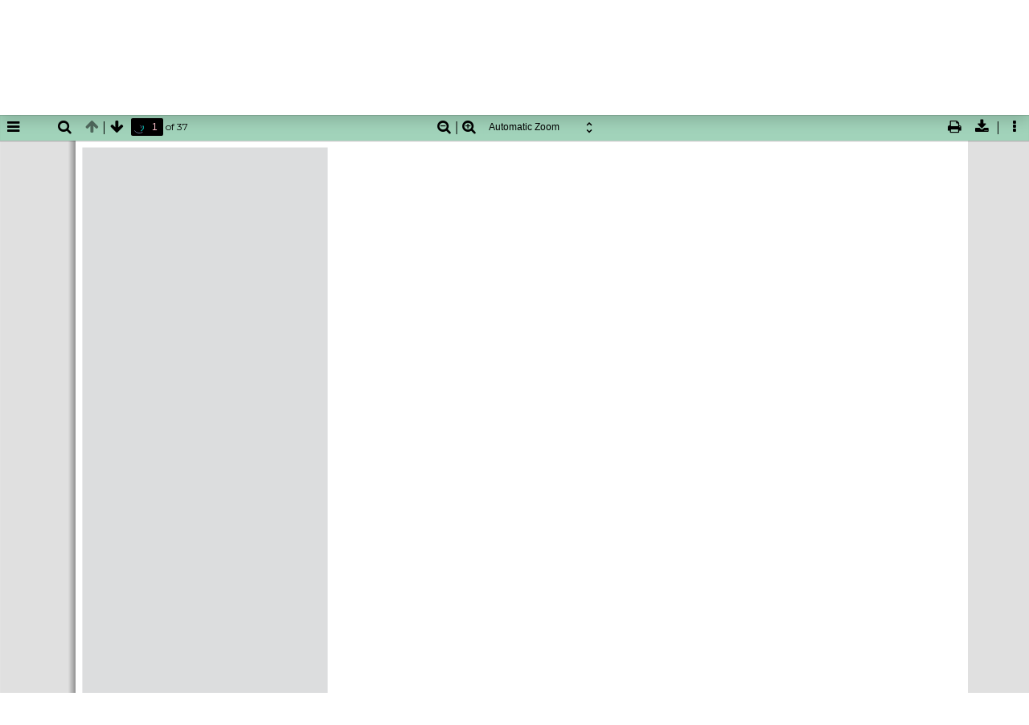

--- FILE ---
content_type: text/html; charset=utf-8
request_url: https://egemimarlik.org/cevirim-ici-okuma/53/892
body_size: 54197
content:
<!doctype html>
<html data-n-head-ssr lang="tr" data-n-head="%7B%22lang%22:%7B%22ssr%22:%22tr%22%7D%7D">
  <head >
    <title>Ege Mimarlık | Çevirim içi Dergi</title><meta data-n-head="ssr" charset="utf-8"><meta data-n-head="ssr" name="viewport" content="width=device-width, initial-scale=1"><meta data-n-head="ssr" name="format-detection" content="telephone=no"><meta data-n-head="ssr" data-hid="description" name="description" content="Ege Mimarlık | Çevirim içi Dergi"><meta data-n-head="ssr" data-hid="robots" name="robots" content="index, follow"><meta data-n-head="ssr" data-hid="og:title" property="og:title" content="Ege Mimarlık | Çevirim içi Dergi"><meta data-n-head="ssr" data-hid="og:description" property="og:description" content="Ege Mimarlık | Çevirim içi Dergi"><meta data-n-head="ssr" data-hid="og:image" property="og:image" content="https://izmimod-service.saasdev.net/storage/EgeHeader/original/ege-mimarlik-1636978347.svg"><link data-n-head="ssr" rel="apple-touch-icon" sizes="57x57" type="image/x-icon" href="https://izmimod-service.saasdev.net/storage/favicon-ege/apple-icon-57x57.png"><link data-n-head="ssr" rel="apple-touch-icon" sizes="60x60" type="image/x-icon" href="https://izmimod-service.saasdev.net/storage/favicon-ege/apple-icon-60x60.png"><link data-n-head="ssr" rel="apple-touch-icon" sizes="72x72" type="image/x-icon" href="https://izmimod-service.saasdev.net/storage/favicon-ege/apple-icon-72x72.png"><link data-n-head="ssr" rel="apple-touch-icon" sizes="76x76" type="image/x-icon" href="https://izmimod-service.saasdev.net/storage/favicon-ege/apple-icon-76x76.png"><link data-n-head="ssr" rel="apple-touch-icon" sizes="114x114" type="image/x-icon" href="https://izmimod-service.saasdev.net/storage/favicon-ege/apple-icon-114x114.png"><link data-n-head="ssr" rel="apple-touch-icon" sizes="120x120" type="image/x-icon" href="https://izmimod-service.saasdev.net/storage/favicon-ege/apple-icon-120x120.png"><link data-n-head="ssr" rel="apple-touch-icon" sizes="144x144" type="image/x-icon" href="https://izmimod-service.saasdev.net/storage/favicon-ege/apple-icon-144x144.png"><link data-n-head="ssr" rel="apple-touch-icon" sizes="152x152" type="image/x-icon" href="https://izmimod-service.saasdev.net/storage/favicon-ege/apple-icon-152x152.png"><link data-n-head="ssr" rel="apple-touch-icon" sizes="180x180" type="image/x-icon" href="https://izmimod-service.saasdev.net/storage/favicon-ege/apple-icon-180x180.png"><link data-n-head="ssr" rel="icon" sizes="192x192" type="image/png" href="https://izmimod-service.saasdev.net/storage/favicon-ege/android-icon-192x192.png"><link data-n-head="ssr" rel="icon" sizes="32x32" type="image/png" href="https://izmimod-service.saasdev.net/storage/favicon-ege/favicon-32x32.png"><link data-n-head="ssr" rel="icon" sizes="96x96" type="image/png" href="https://izmimod-service.saasdev.net/storage/favicon-ege/favicon-96x96.png"><link data-n-head="ssr" rel="icon" sizes="16x16" type="image/png" href="https://izmimod-service.saasdev.net/storage/favicon-ege/favicon-16x16.png"><link data-n-head="ssr" rel="resource" type="application/l10n" href="https://raw.githubusercontent.com/mozilla/pdf.js/master/l10n/tr/viewer.properties"><link data-n-head="ssr" data-hid="gf-prefetch" rel="dns-prefetch" href="https://fonts.gstatic.com/"><link data-n-head="ssr" data-hid="gf-preconnect" rel="preconnect" href="https://fonts.gstatic.com/" crossorigin=""><link data-n-head="ssr" data-hid="gf-preload" rel="preload" as="style" href="https://fonts.googleapis.com/css2?family=Montserrat:ital,wght@0,300;0,400;0,700;1,100"><link data-n-head="ssr" rel="canonical" href="https://www.egemimarlik.org/cevirim-ici-okuma/53/892"><script data-n-head="ssr" type="module" src="https://code.jquery.com/jquery-3.5.1.slim.min.js"></script><script data-n-head="ssr" src="https://cdn.jsdelivr.net/npm/bootstrap@5.0.2/dist/js/bootstrap.bundle.min.js" integrity="sha384-MrcW6ZMFYlzcLA8Nl+NtUVF0sA7MsXsP1UyJoMp4YLEuNSfAP+JcXn/tWtIaxVXM" crossorigin="anonymous"></script><script data-n-head="ssr" data-hid="gf-script">(function(){var l=document.createElement('link');l.rel="stylesheet";l.href="https://fonts.googleapis.com/css2?family=Montserrat:ital,wght@0,300;0,400;0,700;1,100";document.querySelector("head").appendChild(l);})();</script><noscript data-n-head="ssr" data-hid="gf-noscript"><link rel="stylesheet" href="https://fonts.googleapis.com/css2?family=Montserrat:ital,wght@0,300;0,400;0,700;1,100"></noscript><link rel="preload" href="/_nuxt/c2b6c95.js" as="script"><link rel="preload" href="/_nuxt/ed87ec4.js" as="script"><link rel="preload" href="/_nuxt/ddbe695.js" as="script"><link rel="preload" href="/_nuxt/bfbee4a.js" as="script"><link rel="preload" href="/_nuxt/75c67c1.js" as="script"><style data-vue-ssr-id="27894c40:0 27894c40:1 7e56e4e3:0 0d2f00f6:0">@import url(https://cdnjs.cloudflare.com/ajax/libs/font-awesome/5.15.2/css/all.min.css);
/*!
 * Bootstrap v5.1.0 (https://getbootstrap.com/)
 * Copyright 2011-2021 The Bootstrap Authors
 * Copyright 2011-2021 Twitter, Inc.
 * Licensed under MIT (https://github.com/twbs/bootstrap/blob/main/LICENSE)
 */:root{--bs-blue:#0d6efd;--bs-indigo:#6610f2;--bs-purple:#6f42c1;--bs-pink:#d63384;--bs-red:#dc3545;--bs-orange:#fd7e14;--bs-yellow:#ffc107;--bs-green:#198754;--bs-teal:#20c997;--bs-cyan:#0dcaf0;--bs-white:#fff;--bs-gray:#6c757d;--bs-gray-dark:#343a40;--bs-gray-100:#f8f9fa;--bs-gray-200:#e9ecef;--bs-gray-300:#dee2e6;--bs-gray-400:#ced4da;--bs-gray-500:#adb5bd;--bs-gray-600:#6c757d;--bs-gray-700:#495057;--bs-gray-800:#343a40;--bs-gray-900:#212529;--bs-primary:#0d6efd;--bs-secondary:#6c757d;--bs-success:#198754;--bs-info:#0dcaf0;--bs-warning:#ffc107;--bs-danger:#dc3545;--bs-light:#f8f9fa;--bs-dark:#212529;--bs-primary-rgb:13,110,253;--bs-secondary-rgb:108,117,125;--bs-success-rgb:25,135,84;--bs-info-rgb:13,202,240;--bs-warning-rgb:255,193,7;--bs-danger-rgb:220,53,69;--bs-light-rgb:248,249,250;--bs-dark-rgb:33,37,41;--bs-white-rgb:255,255,255;--bs-black-rgb:0,0,0;--bs-body-rgb:33,37,41;--bs-font-sans-serif:system-ui,-apple-system,Segoe UI,Roboto,Ubuntu,Cantarell,Noto Sans,sans-serif,"Segoe UI",Roboto,"Helvetica Neue",Arial,"Noto Sans","Liberation Sans",sans-serif,"Apple Color Emoji","Segoe UI Emoji","Segoe UI Symbol","Noto Color Emoji";--bs-font-monospace:SFMono-Regular,Menlo,Monaco,Consolas,"Liberation Mono","Courier New",monospace;--bs-gradient:linear-gradient(180deg,hsla(0,0%,100%,0.15),hsla(0,0%,100%,0));--bs-body-font-family:var(--bs-font-sans-serif);--bs-body-font-size:1rem;--bs-body-font-weight:400;--bs-body-line-height:1.5;--bs-body-color:#212529;--bs-body-bg:#fff}*,:after,:before{box-sizing:border-box}@media(prefers-reduced-motion:no-preference){:root{scroll-behavior:smooth}}body{margin:0;font-family:system-ui,-apple-system,Segoe UI,Roboto,Ubuntu,Cantarell,Noto Sans,sans-serif,"Segoe UI","Helvetica Neue",Arial,"Noto Sans","Liberation Sans","Apple Color Emoji","Segoe UI Emoji","Segoe UI Symbol","Noto Color Emoji";font-family:var(--bs-body-font-family);font-size:1rem;font-size:var(--bs-body-font-size);font-weight:400;font-weight:var(--bs-body-font-weight);line-height:1.5;line-height:var(--bs-body-line-height);color:#212529;color:var(--bs-body-color);text-align:var(--bs-body-text-align);background-color:#fff;background-color:var(--bs-body-bg);-webkit-text-size-adjust:100%;-webkit-tap-highlight-color:rgba(0,0,0,0)}hr{margin:1rem 0;color:inherit;background-color:currentColor;border:0;opacity:.25}hr:not([size]){height:1px}.h1,.h2,.h3,.h4,.h5,.h6,h1,h2,h3,h4,h5,h6{margin-top:0;margin-bottom:.5rem;font-weight:500;line-height:1.2}.h1,h1{font-size:calc(1.375rem + 1.5vw)}@media(min-width:1200px){.h1,h1{font-size:2.5rem}}.h2,h2{font-size:calc(1.325rem + .9vw)}@media(min-width:1200px){.h2,h2{font-size:2rem}}.h3,h3{font-size:calc(1.3rem + .6vw)}@media(min-width:1200px){.h3,h3{font-size:1.75rem}}.h4,h4{font-size:calc(1.275rem + .3vw)}@media(min-width:1200px){.h4,h4{font-size:1.5rem}}.h5,h5{font-size:1.25rem}.h6,h6{font-size:1rem}p{margin-top:0;margin-bottom:1rem}abbr[data-bs-original-title],abbr[title]{-webkit-text-decoration:underline dotted;text-decoration:underline dotted;cursor:help;-webkit-text-decoration-skip-ink:none;text-decoration-skip-ink:none}address{margin-bottom:1rem;font-style:normal;line-height:inherit}ol,ul{padding-left:2rem}dl,ol,ul{margin-top:0;margin-bottom:1rem}ol ol,ol ul,ul ol,ul ul{margin-bottom:0}dt{font-weight:700}dd{margin-bottom:.5rem;margin-left:0}blockquote{margin:0 0 1rem}b,strong{font-weight:bolder}.small,small{font-size:.875em}.mark,mark{padding:.2em;background-color:#fcf8e3}sub,sup{position:relative;font-size:.75em;line-height:0;vertical-align:baseline}sub{bottom:-.25em}sup{top:-.5em}a{color:#0d6efd;text-decoration:underline}a:hover{color:#0a58ca}a:not([href]):not([class]),a:not([href]):not([class]):hover{color:inherit;text-decoration:none}code,kbd,pre,samp{font-family:SFMono-Regular,Menlo,Monaco,Consolas,"Liberation Mono","Courier New",monospace;font-family:var(--bs-font-monospace);font-size:1em;direction:ltr;unicode-bidi:bidi-override}pre{display:block;margin-top:0;margin-bottom:1rem;overflow:auto;font-size:.875em}pre code{font-size:inherit;color:inherit;word-break:normal}code{font-size:.875em;color:#d63384;word-wrap:break-word}a>code{color:inherit}kbd{padding:.2rem .4rem;font-size:.875em;color:#fff;background-color:#212529;border-radius:.2rem}kbd kbd{padding:0;font-size:1em;font-weight:700}figure{margin:0 0 1rem}img,svg{vertical-align:middle}table{caption-side:bottom;border-collapse:collapse}caption{padding-top:.5rem;padding-bottom:.5rem;color:#6c757d;text-align:left}th{text-align:inherit;text-align:-webkit-match-parent}tbody,td,tfoot,th,thead,tr{border:0 solid;border-color:inherit}label{display:inline-block}button{border-radius:0}button:focus:not(.focus-visible),button:focus:not(:focus-visible){outline:0}button,input,optgroup,select,textarea{margin:0;font-family:inherit;font-size:inherit;line-height:inherit}button,select{text-transform:none}[role=button]{cursor:pointer}select{word-wrap:normal}select:disabled{opacity:1}[list]::-webkit-calendar-picker-indicator{display:none}[type=button],[type=reset],[type=submit],button{-webkit-appearance:button}[type=button]:not(:disabled),[type=reset]:not(:disabled),[type=submit]:not(:disabled),button:not(:disabled){cursor:pointer}::-moz-focus-inner{padding:0;border-style:none}textarea{resize:vertical}fieldset{min-width:0;padding:0;margin:0;border:0}legend{float:left;width:100%;padding:0;margin-bottom:.5rem;font-size:calc(1.275rem + .3vw);line-height:inherit}@media(min-width:1200px){legend{font-size:1.5rem}}legend+*{clear:left}::-webkit-datetime-edit-day-field,::-webkit-datetime-edit-fields-wrapper,::-webkit-datetime-edit-hour-field,::-webkit-datetime-edit-minute,::-webkit-datetime-edit-month-field,::-webkit-datetime-edit-text,::-webkit-datetime-edit-year-field{padding:0}::-webkit-inner-spin-button{height:auto}[type=search]{outline-offset:-2px;-webkit-appearance:textfield}::-webkit-search-decoration{-webkit-appearance:none}::-webkit-color-swatch-wrapper{padding:0}::file-selector-button{font:inherit}::-webkit-file-upload-button{font:inherit;-webkit-appearance:button}output{display:inline-block}iframe{border:0}summary{display:list-item;cursor:pointer}progress{vertical-align:baseline}[hidden]{display:none!important}.lead{font-size:1.25rem;font-weight:300}.display-1{font-size:calc(1.625rem + 4.5vw);font-weight:300;line-height:1.2}@media(min-width:1200px){.display-1{font-size:5rem}}.display-2{font-size:calc(1.575rem + 3.9vw);font-weight:300;line-height:1.2}@media(min-width:1200px){.display-2{font-size:4.5rem}}.display-3{font-size:calc(1.525rem + 3.3vw);font-weight:300;line-height:1.2}@media(min-width:1200px){.display-3{font-size:4rem}}.display-4{font-size:calc(1.475rem + 2.7vw);font-weight:300;line-height:1.2}@media(min-width:1200px){.display-4{font-size:3.5rem}}.display-5{font-size:calc(1.425rem + 2.1vw);font-weight:300;line-height:1.2}@media(min-width:1200px){.display-5{font-size:3rem}}.display-6{font-size:calc(1.375rem + 1.5vw);font-weight:300;line-height:1.2}@media(min-width:1200px){.display-6{font-size:2.5rem}}.list-inline,.list-unstyled{padding-left:0;list-style:none}.list-inline-item{display:inline-block}.list-inline-item:not(:last-child){margin-right:.5rem}.initialism{font-size:.875em;text-transform:uppercase}.blockquote{margin-bottom:1rem;font-size:1.25rem}.blockquote>:last-child{margin-bottom:0}.blockquote-footer{margin-top:-1rem;margin-bottom:1rem;font-size:.875em;color:#6c757d}.blockquote-footer:before{content:"— "}.all-articles-capacitor .all-articles-head-banner img,.all-magazines-capacitor .all-magazine-archive .all-magazine-yearly .all-magazine-yearly-list .all-magazine-yearly-item-inner a .all-magazine-yearly-item-image img,.all-magazines-capacitor .all-magazines-content .all-magazine-show .all-magazine-image img,.all-magazines-capacitor .all-magazines-head-banner img,.announcement-capacitor .announcement-content .announcement-list .announcement-item a .announcement-item-image img,.announcement-capacitor .announcement-content .announcement-single-image img,.announcement-capacitor .announcement-head-banner img,.creative-team-capacitor .creative-team-content .creative-team-list .creative-team-item a .creative-team-item-image img,.creative-team-capacitor .creative-team-content .creative-team-single-image img,.creative-team-capacitor .creative-team-head-banner img,.home-capacitor .home-about-us-area div .home-header .home-right-area .home-right-seperator .home-aboutus-area-item .home-aboutus-area-item-image img,.home-capacitor .home-about-us-area div .row .home-aboutus-area-item .home-aboutus-area-item-image img,.home-capacitor .home-all-magazine div .home-all-magazine-list .home-all-magazine-item .home-all-magazine-item-inner a .home-all-magazine-item-image img,.home-capacitor .home-header .home-right-area .home-about-us-area div .home-right-seperator .home-aboutus-area-item .home-aboutus-area-item-image img,.img-fluid,.img-thumbnail,.search-capacitor .search-container .search-result .search-result-container .all-magazine-yearly-list .all-magazine-yearly-item-inner a .all-magazine-yearly-item-image img,.text-page-capacitor .text-page-content .text-page-content-capacitor .text-page-content-right .right-image img,.text-page-capacitor .text-page-head-banner img,.video-capacitor .video-content .video-list .video-item .video-item-image img,.video-capacitor .video-content .video-single-image img,.video-capacitor .video-head-banner img{max-width:100%;height:auto}.img-thumbnail{padding:.25rem;background-color:#fff;border:1px solid #dee2e6;border-radius:.25rem}.figure{display:inline-block}.figure-img{margin-bottom:.5rem;line-height:1}.figure-caption{font-size:.875em;color:#6c757d}.container,.container-fluid,.container-lg,.container-md,.container-sm,.container-xl,.container-xxl{width:100%;padding-right:.75rem;padding-right:var(--bs-gutter-x,.75rem);padding-left:.75rem;padding-left:var(--bs-gutter-x,.75rem);margin-right:auto;margin-left:auto}@media(min-width:576px){.container,.container-sm{max-width:540px}}@media(min-width:768px){.container,.container-md,.container-sm{max-width:720px}}@media(min-width:992px){.container,.container-lg,.container-md,.container-sm{max-width:960px}}@media(min-width:1200px){.container,.container-lg,.container-md,.container-sm,.container-xl{max-width:1140px}}@media(min-width:1400px){.container,.container-lg,.container-md,.container-sm,.container-xl,.container-xxl{max-width:1320px}}.home-capacitor .home-header .home-right-area .home-right-seperator,.row{--bs-gutter-x:1.5rem;--bs-gutter-y:0;display:flex;flex-wrap:wrap;margin-top:calc(var(--bs-gutter-y)*-1);margin-right:calc(var(--bs-gutter-x)*-0.5);margin-left:calc(var(--bs-gutter-x)*-0.5)}.home-capacitor .home-header .home-right-area .home-right-seperator>*,.row>*{flex-shrink:0;width:100%;max-width:100%;padding-right:calc(var(--bs-gutter-x)*0.5);padding-left:calc(var(--bs-gutter-x)*0.5);margin-top:var(--bs-gutter-y)}.col{flex:1 0 0%}.row-cols-auto>*{flex:0 0 auto;width:auto}.row-cols-1>*{flex:0 0 auto;width:100%}.row-cols-2>*{flex:0 0 auto;width:50%}.row-cols-3>*{flex:0 0 auto;width:33.3333333333%}.row-cols-4>*{flex:0 0 auto;width:25%}.row-cols-5>*{flex:0 0 auto;width:20%}.row-cols-6>*{flex:0 0 auto;width:16.6666666667%}.col-auto{flex:0 0 auto;width:auto}.col-1{flex:0 0 auto;width:8.33333333%}.col-2{flex:0 0 auto;width:16.66666667%}.col-3{flex:0 0 auto;width:25%}.col-4{flex:0 0 auto;width:33.33333333%}.col-5{flex:0 0 auto;width:41.66666667%}.col-6{flex:0 0 auto;width:50%}.col-7{flex:0 0 auto;width:58.33333333%}.col-8{flex:0 0 auto;width:66.66666667%}.col-9{flex:0 0 auto;width:75%}.col-10{flex:0 0 auto;width:83.33333333%}.col-11{flex:0 0 auto;width:91.66666667%}.all-articles-capacitor .all-articles-content .all-articles-list .article-item .article-contents,.all-articles-capacitor .all-articles-content .all-articles-list .article-item .article-details,.col-12{flex:0 0 auto;width:100%}.offset-1{margin-left:8.33333333%}.offset-2{margin-left:16.66666667%}.offset-3{margin-left:25%}.offset-4{margin-left:33.33333333%}.offset-5{margin-left:41.66666667%}.offset-6{margin-left:50%}.offset-7{margin-left:58.33333333%}.offset-8{margin-left:66.66666667%}.offset-9{margin-left:75%}.offset-10{margin-left:83.33333333%}.offset-11{margin-left:91.66666667%}.g-0,.gx-0{--bs-gutter-x:0}.g-0,.gy-0{--bs-gutter-y:0}.g-1,.gx-1{--bs-gutter-x:0.25rem}.g-1,.gy-1{--bs-gutter-y:0.25rem}.g-2,.gx-2{--bs-gutter-x:0.5rem}.g-2,.gy-2{--bs-gutter-y:0.5rem}.g-3,.gx-3{--bs-gutter-x:1rem}.g-3,.gy-3{--bs-gutter-y:1rem}.g-4,.gx-4{--bs-gutter-x:1.5rem}.g-4,.gy-4{--bs-gutter-y:1.5rem}.g-5,.gx-5{--bs-gutter-x:3rem}.g-5,.gy-5{--bs-gutter-y:3rem}@media(min-width:576px){.col-sm{flex:1 0 0%}.row-cols-sm-auto>*{flex:0 0 auto;width:auto}.row-cols-sm-1>*{flex:0 0 auto;width:100%}.row-cols-sm-2>*{flex:0 0 auto;width:50%}.row-cols-sm-3>*{flex:0 0 auto;width:33.3333333333%}.row-cols-sm-4>*{flex:0 0 auto;width:25%}.row-cols-sm-5>*{flex:0 0 auto;width:20%}.row-cols-sm-6>*{flex:0 0 auto;width:16.6666666667%}.col-sm-auto{flex:0 0 auto;width:auto}.col-sm-1{flex:0 0 auto;width:8.33333333%}.col-sm-2{flex:0 0 auto;width:16.66666667%}.col-sm-3{flex:0 0 auto;width:25%}.col-sm-4{flex:0 0 auto;width:33.33333333%}.col-sm-5{flex:0 0 auto;width:41.66666667%}.col-sm-6{flex:0 0 auto;width:50%}.col-sm-7{flex:0 0 auto;width:58.33333333%}.col-sm-8{flex:0 0 auto;width:66.66666667%}.col-sm-9{flex:0 0 auto;width:75%}.col-sm-10{flex:0 0 auto;width:83.33333333%}.col-sm-11{flex:0 0 auto;width:91.66666667%}.col-sm-12{flex:0 0 auto;width:100%}.offset-sm-0{margin-left:0}.offset-sm-1{margin-left:8.33333333%}.offset-sm-2{margin-left:16.66666667%}.offset-sm-3{margin-left:25%}.offset-sm-4{margin-left:33.33333333%}.offset-sm-5{margin-left:41.66666667%}.offset-sm-6{margin-left:50%}.offset-sm-7{margin-left:58.33333333%}.offset-sm-8{margin-left:66.66666667%}.offset-sm-9{margin-left:75%}.offset-sm-10{margin-left:83.33333333%}.offset-sm-11{margin-left:91.66666667%}.g-sm-0,.gx-sm-0{--bs-gutter-x:0}.g-sm-0,.gy-sm-0{--bs-gutter-y:0}.g-sm-1,.gx-sm-1{--bs-gutter-x:0.25rem}.g-sm-1,.gy-sm-1{--bs-gutter-y:0.25rem}.g-sm-2,.gx-sm-2{--bs-gutter-x:0.5rem}.g-sm-2,.gy-sm-2{--bs-gutter-y:0.5rem}.g-sm-3,.gx-sm-3{--bs-gutter-x:1rem}.g-sm-3,.gy-sm-3{--bs-gutter-y:1rem}.g-sm-4,.gx-sm-4{--bs-gutter-x:1.5rem}.g-sm-4,.gy-sm-4{--bs-gutter-y:1.5rem}.g-sm-5,.gx-sm-5{--bs-gutter-x:3rem}.g-sm-5,.gy-sm-5{--bs-gutter-y:3rem}}@media(min-width:768px){.col-md{flex:1 0 0%}.row-cols-md-auto>*{flex:0 0 auto;width:auto}.row-cols-md-1>*{flex:0 0 auto;width:100%}.row-cols-md-2>*{flex:0 0 auto;width:50%}.row-cols-md-3>*{flex:0 0 auto;width:33.3333333333%}.row-cols-md-4>*{flex:0 0 auto;width:25%}.row-cols-md-5>*{flex:0 0 auto;width:20%}.row-cols-md-6>*{flex:0 0 auto;width:16.6666666667%}.col-md-auto{flex:0 0 auto;width:auto}.col-md-1{flex:0 0 auto;width:8.33333333%}.col-md-2{flex:0 0 auto;width:16.66666667%}.col-md-3{flex:0 0 auto;width:25%}.all-articles-capacitor .all-articles-content .all-articles-list .article-item .article-details,.col-md-4{flex:0 0 auto;width:33.33333333%}.col-md-5{flex:0 0 auto;width:41.66666667%}.col-md-6{flex:0 0 auto;width:50%}.col-md-7{flex:0 0 auto;width:58.33333333%}.all-articles-capacitor .all-articles-content .all-articles-list .article-item .article-contents,.col-md-8{flex:0 0 auto;width:66.66666667%}.col-md-9{flex:0 0 auto;width:75%}.col-md-10{flex:0 0 auto;width:83.33333333%}.col-md-11{flex:0 0 auto;width:91.66666667%}.col-md-12{flex:0 0 auto;width:100%}.offset-md-0{margin-left:0}.offset-md-1{margin-left:8.33333333%}.offset-md-2{margin-left:16.66666667%}.offset-md-3{margin-left:25%}.offset-md-4{margin-left:33.33333333%}.offset-md-5{margin-left:41.66666667%}.offset-md-6{margin-left:50%}.offset-md-7{margin-left:58.33333333%}.offset-md-8{margin-left:66.66666667%}.offset-md-9{margin-left:75%}.offset-md-10{margin-left:83.33333333%}.offset-md-11{margin-left:91.66666667%}.g-md-0,.gx-md-0{--bs-gutter-x:0}.g-md-0,.gy-md-0{--bs-gutter-y:0}.g-md-1,.gx-md-1{--bs-gutter-x:0.25rem}.g-md-1,.gy-md-1{--bs-gutter-y:0.25rem}.g-md-2,.gx-md-2{--bs-gutter-x:0.5rem}.g-md-2,.gy-md-2{--bs-gutter-y:0.5rem}.g-md-3,.gx-md-3{--bs-gutter-x:1rem}.g-md-3,.gy-md-3{--bs-gutter-y:1rem}.g-md-4,.gx-md-4{--bs-gutter-x:1.5rem}.g-md-4,.gy-md-4{--bs-gutter-y:1.5rem}.g-md-5,.gx-md-5{--bs-gutter-x:3rem}.g-md-5,.gy-md-5{--bs-gutter-y:3rem}}@media(min-width:992px){.col-lg{flex:1 0 0%}.row-cols-lg-auto>*{flex:0 0 auto;width:auto}.row-cols-lg-1>*{flex:0 0 auto;width:100%}.row-cols-lg-2>*{flex:0 0 auto;width:50%}.row-cols-lg-3>*{flex:0 0 auto;width:33.3333333333%}.row-cols-lg-4>*{flex:0 0 auto;width:25%}.row-cols-lg-5>*{flex:0 0 auto;width:20%}.row-cols-lg-6>*{flex:0 0 auto;width:16.6666666667%}.col-lg-auto{flex:0 0 auto;width:auto}.col-lg-1{flex:0 0 auto;width:8.33333333%}.col-lg-2{flex:0 0 auto;width:16.66666667%}.col-lg-3{flex:0 0 auto;width:25%}.col-lg-4{flex:0 0 auto;width:33.33333333%}.col-lg-5{flex:0 0 auto;width:41.66666667%}.col-lg-6{flex:0 0 auto;width:50%}.col-lg-7{flex:0 0 auto;width:58.33333333%}.col-lg-8{flex:0 0 auto;width:66.66666667%}.col-lg-9{flex:0 0 auto;width:75%}.col-lg-10{flex:0 0 auto;width:83.33333333%}.col-lg-11{flex:0 0 auto;width:91.66666667%}.col-lg-12{flex:0 0 auto;width:100%}.offset-lg-0{margin-left:0}.offset-lg-1{margin-left:8.33333333%}.offset-lg-2{margin-left:16.66666667%}.offset-lg-3{margin-left:25%}.offset-lg-4{margin-left:33.33333333%}.offset-lg-5{margin-left:41.66666667%}.offset-lg-6{margin-left:50%}.offset-lg-7{margin-left:58.33333333%}.offset-lg-8{margin-left:66.66666667%}.offset-lg-9{margin-left:75%}.offset-lg-10{margin-left:83.33333333%}.offset-lg-11{margin-left:91.66666667%}.g-lg-0,.gx-lg-0{--bs-gutter-x:0}.g-lg-0,.gy-lg-0{--bs-gutter-y:0}.g-lg-1,.gx-lg-1{--bs-gutter-x:0.25rem}.g-lg-1,.gy-lg-1{--bs-gutter-y:0.25rem}.g-lg-2,.gx-lg-2{--bs-gutter-x:0.5rem}.g-lg-2,.gy-lg-2{--bs-gutter-y:0.5rem}.g-lg-3,.gx-lg-3{--bs-gutter-x:1rem}.g-lg-3,.gy-lg-3{--bs-gutter-y:1rem}.g-lg-4,.gx-lg-4{--bs-gutter-x:1.5rem}.g-lg-4,.gy-lg-4{--bs-gutter-y:1.5rem}.g-lg-5,.gx-lg-5{--bs-gutter-x:3rem}.g-lg-5,.gy-lg-5{--bs-gutter-y:3rem}}@media(min-width:1200px){.col-xl{flex:1 0 0%}.row-cols-xl-auto>*{flex:0 0 auto;width:auto}.row-cols-xl-1>*{flex:0 0 auto;width:100%}.row-cols-xl-2>*{flex:0 0 auto;width:50%}.row-cols-xl-3>*{flex:0 0 auto;width:33.3333333333%}.row-cols-xl-4>*{flex:0 0 auto;width:25%}.row-cols-xl-5>*{flex:0 0 auto;width:20%}.row-cols-xl-6>*{flex:0 0 auto;width:16.6666666667%}.col-xl-auto{flex:0 0 auto;width:auto}.col-xl-1{flex:0 0 auto;width:8.33333333%}.col-xl-2{flex:0 0 auto;width:16.66666667%}.col-xl-3{flex:0 0 auto;width:25%}.col-xl-4{flex:0 0 auto;width:33.33333333%}.col-xl-5{flex:0 0 auto;width:41.66666667%}.col-xl-6{flex:0 0 auto;width:50%}.col-xl-7{flex:0 0 auto;width:58.33333333%}.col-xl-8{flex:0 0 auto;width:66.66666667%}.col-xl-9{flex:0 0 auto;width:75%}.col-xl-10{flex:0 0 auto;width:83.33333333%}.col-xl-11{flex:0 0 auto;width:91.66666667%}.col-xl-12{flex:0 0 auto;width:100%}.offset-xl-0{margin-left:0}.offset-xl-1{margin-left:8.33333333%}.offset-xl-2{margin-left:16.66666667%}.offset-xl-3{margin-left:25%}.offset-xl-4{margin-left:33.33333333%}.offset-xl-5{margin-left:41.66666667%}.offset-xl-6{margin-left:50%}.offset-xl-7{margin-left:58.33333333%}.offset-xl-8{margin-left:66.66666667%}.offset-xl-9{margin-left:75%}.offset-xl-10{margin-left:83.33333333%}.offset-xl-11{margin-left:91.66666667%}.g-xl-0,.gx-xl-0{--bs-gutter-x:0}.g-xl-0,.gy-xl-0{--bs-gutter-y:0}.g-xl-1,.gx-xl-1{--bs-gutter-x:0.25rem}.g-xl-1,.gy-xl-1{--bs-gutter-y:0.25rem}.g-xl-2,.gx-xl-2{--bs-gutter-x:0.5rem}.g-xl-2,.gy-xl-2{--bs-gutter-y:0.5rem}.g-xl-3,.gx-xl-3{--bs-gutter-x:1rem}.g-xl-3,.gy-xl-3{--bs-gutter-y:1rem}.g-xl-4,.gx-xl-4{--bs-gutter-x:1.5rem}.g-xl-4,.gy-xl-4{--bs-gutter-y:1.5rem}.g-xl-5,.gx-xl-5{--bs-gutter-x:3rem}.g-xl-5,.gy-xl-5{--bs-gutter-y:3rem}}@media(min-width:1400px){.col-xxl{flex:1 0 0%}.row-cols-xxl-auto>*{flex:0 0 auto;width:auto}.row-cols-xxl-1>*{flex:0 0 auto;width:100%}.row-cols-xxl-2>*{flex:0 0 auto;width:50%}.row-cols-xxl-3>*{flex:0 0 auto;width:33.3333333333%}.row-cols-xxl-4>*{flex:0 0 auto;width:25%}.row-cols-xxl-5>*{flex:0 0 auto;width:20%}.row-cols-xxl-6>*{flex:0 0 auto;width:16.6666666667%}.col-xxl-auto{flex:0 0 auto;width:auto}.col-xxl-1{flex:0 0 auto;width:8.33333333%}.col-xxl-2{flex:0 0 auto;width:16.66666667%}.col-xxl-3{flex:0 0 auto;width:25%}.col-xxl-4{flex:0 0 auto;width:33.33333333%}.col-xxl-5{flex:0 0 auto;width:41.66666667%}.col-xxl-6{flex:0 0 auto;width:50%}.col-xxl-7{flex:0 0 auto;width:58.33333333%}.col-xxl-8{flex:0 0 auto;width:66.66666667%}.col-xxl-9{flex:0 0 auto;width:75%}.col-xxl-10{flex:0 0 auto;width:83.33333333%}.col-xxl-11{flex:0 0 auto;width:91.66666667%}.col-xxl-12{flex:0 0 auto;width:100%}.offset-xxl-0{margin-left:0}.offset-xxl-1{margin-left:8.33333333%}.offset-xxl-2{margin-left:16.66666667%}.offset-xxl-3{margin-left:25%}.offset-xxl-4{margin-left:33.33333333%}.offset-xxl-5{margin-left:41.66666667%}.offset-xxl-6{margin-left:50%}.offset-xxl-7{margin-left:58.33333333%}.offset-xxl-8{margin-left:66.66666667%}.offset-xxl-9{margin-left:75%}.offset-xxl-10{margin-left:83.33333333%}.offset-xxl-11{margin-left:91.66666667%}.g-xxl-0,.gx-xxl-0{--bs-gutter-x:0}.g-xxl-0,.gy-xxl-0{--bs-gutter-y:0}.g-xxl-1,.gx-xxl-1{--bs-gutter-x:0.25rem}.g-xxl-1,.gy-xxl-1{--bs-gutter-y:0.25rem}.g-xxl-2,.gx-xxl-2{--bs-gutter-x:0.5rem}.g-xxl-2,.gy-xxl-2{--bs-gutter-y:0.5rem}.g-xxl-3,.gx-xxl-3{--bs-gutter-x:1rem}.g-xxl-3,.gy-xxl-3{--bs-gutter-y:1rem}.g-xxl-4,.gx-xxl-4{--bs-gutter-x:1.5rem}.g-xxl-4,.gy-xxl-4{--bs-gutter-y:1.5rem}.g-xxl-5,.gx-xxl-5{--bs-gutter-x:3rem}.g-xxl-5,.gy-xxl-5{--bs-gutter-y:3rem}}.table{--bs-table-bg:transparent;--bs-table-accent-bg:transparent;--bs-table-striped-color:#212529;--bs-table-striped-bg:rgba(0,0,0,0.05);--bs-table-active-color:#212529;--bs-table-active-bg:rgba(0,0,0,0.1);--bs-table-hover-color:#212529;--bs-table-hover-bg:rgba(0,0,0,0.075);width:100%;margin-bottom:1rem;color:#212529;vertical-align:top;border-color:#dee2e6}.table>:not(caption)>*>*{padding:.5rem;background-color:var(--bs-table-bg);border-bottom-width:1px;box-shadow:inset 0 0 0 9999px var(--bs-table-accent-bg)}.table>tbody{vertical-align:inherit}.table>thead{vertical-align:bottom}.table>:not(:last-child)>:last-child>*{border-bottom-color:currentColor}.caption-top{caption-side:top}.table-sm>:not(caption)>*>*{padding:.25rem}.table-bordered>:not(caption)>*{border-width:1px 0}.table-bordered>:not(caption)>*>*{border-width:0 1px}.table-borderless>:not(caption)>*>*{border-bottom-width:0}.table-striped>tbody>tr:nth-of-type(odd){--bs-table-accent-bg:var(--bs-table-striped-bg);color:var(--bs-table-striped-color)}.table-active{--bs-table-accent-bg:var(--bs-table-active-bg);color:var(--bs-table-active-color)}.table-hover>tbody>tr:hover{--bs-table-accent-bg:var(--bs-table-hover-bg);color:var(--bs-table-hover-color)}.table-primary{--bs-table-bg:#cfe2ff;--bs-table-striped-bg:#c5d7f2;--bs-table-striped-color:#000;--bs-table-active-bg:#bacbe6;--bs-table-active-color:#000;--bs-table-hover-bg:#bfd1ec;--bs-table-hover-color:#000;color:#000;border-color:#bacbe6}.table-secondary{--bs-table-bg:#e2e3e5;--bs-table-striped-bg:#d7d8da;--bs-table-striped-color:#000;--bs-table-active-bg:#cbccce;--bs-table-active-color:#000;--bs-table-hover-bg:#d1d2d4;--bs-table-hover-color:#000;color:#000;border-color:#cbccce}.table-success{--bs-table-bg:#d1e7dd;--bs-table-striped-bg:#c7dbd2;--bs-table-striped-color:#000;--bs-table-active-bg:#bcd0c7;--bs-table-active-color:#000;--bs-table-hover-bg:#c1d6cc;--bs-table-hover-color:#000;color:#000;border-color:#bcd0c7}.table-info{--bs-table-bg:#cff4fc;--bs-table-striped-bg:#c5e8ef;--bs-table-striped-color:#000;--bs-table-active-bg:#badce3;--bs-table-active-color:#000;--bs-table-hover-bg:#bfe2e9;--bs-table-hover-color:#000;color:#000;border-color:#badce3}.table-warning{--bs-table-bg:#fff3cd;--bs-table-striped-bg:#f2e7c3;--bs-table-striped-color:#000;--bs-table-active-bg:#e6dbb9;--bs-table-active-color:#000;--bs-table-hover-bg:#ece1be;--bs-table-hover-color:#000;color:#000;border-color:#e6dbb9}.table-danger{--bs-table-bg:#f8d7da;--bs-table-striped-bg:#eccccf;--bs-table-striped-color:#000;--bs-table-active-bg:#dfc2c4;--bs-table-active-color:#000;--bs-table-hover-bg:#e5c7ca;--bs-table-hover-color:#000;color:#000;border-color:#dfc2c4}.table-light{--bs-table-bg:#f8f9fa;--bs-table-striped-bg:#ecedee;--bs-table-striped-color:#000;--bs-table-active-bg:#dfe0e1;--bs-table-active-color:#000;--bs-table-hover-bg:#e5e6e7;--bs-table-hover-color:#000;color:#000;border-color:#dfe0e1}.table-dark{--bs-table-bg:#212529;--bs-table-striped-bg:#2c3034;--bs-table-striped-color:#fff;--bs-table-active-bg:#373b3e;--bs-table-active-color:#fff;--bs-table-hover-bg:#323539;--bs-table-hover-color:#fff;color:#fff;border-color:#373b3e}.table-responsive{overflow-x:auto;-webkit-overflow-scrolling:touch}@media(max-width:575.98px){.table-responsive-sm{overflow-x:auto;-webkit-overflow-scrolling:touch}}@media(max-width:767.98px){.table-responsive-md{overflow-x:auto;-webkit-overflow-scrolling:touch}}@media(max-width:991.98px){.table-responsive-lg{overflow-x:auto;-webkit-overflow-scrolling:touch}}@media(max-width:1199.98px){.table-responsive-xl{overflow-x:auto;-webkit-overflow-scrolling:touch}}@media(max-width:1399.98px){.table-responsive-xxl{overflow-x:auto;-webkit-overflow-scrolling:touch}}.form-label{margin-bottom:.5rem}.col-form-label{padding-top:calc(.375rem + 1px);padding-bottom:calc(.375rem + 1px);margin-bottom:0;font-size:inherit;line-height:1.5}.col-form-label-lg{padding-top:calc(.5rem + 1px);padding-bottom:calc(.5rem + 1px);font-size:1.25rem}.col-form-label-sm{padding-top:calc(.25rem + 1px);padding-bottom:calc(.25rem + 1px);font-size:.875rem}.form-text{margin-top:.25rem;font-size:.875em;color:#6c757d}.form-control{display:block;width:100%;padding:.375rem .75rem;font-size:1rem;font-weight:400;line-height:1.5;color:#212529;background-color:#fff;background-clip:padding-box;border:1px solid #ced4da;-webkit-appearance:none;-moz-appearance:none;appearance:none;border-radius:.25rem;transition:border-color .15s ease-in-out,box-shadow .15s ease-in-out}@media(prefers-reduced-motion:reduce){.form-control{transition:none}}.form-control[type=file]{overflow:hidden}.form-control[type=file]:not(:disabled):not([readonly]){cursor:pointer}.form-control:focus{color:#212529;background-color:#fff;border-color:#86b7fe;outline:0;box-shadow:0 0 0 .25rem rgba(13,110,253,.25)}.form-control::-webkit-date-and-time-value{height:1.5em}.form-control::-moz-placeholder{color:#6c757d;opacity:1}.form-control:-ms-input-placeholder{color:#6c757d;opacity:1}.form-control::placeholder{color:#6c757d;opacity:1}.form-control:disabled,.form-control[readonly]{background-color:#e9ecef;opacity:1}[dir=ltr] .form-control::file-selector-button{margin-right:.75rem}[dir=rtl] .form-control::file-selector-button{margin-left:.75rem}[dir=ltr] .form-control::file-selector-button{border-right-width:1px}[dir=rtl] .form-control::file-selector-button{border-left-width:1px}.form-control::file-selector-button{padding:.375rem .75rem;margin:-.375rem -.75rem;color:#212529;background-color:#e9ecef;pointer-events:none;border:0 solid;border-color:inherit;border-radius:0;transition:color .15s ease-in-out,background-color .15s ease-in-out,border-color .15s ease-in-out,box-shadow .15s ease-in-out}@media(prefers-reduced-motion:reduce){.form-control::file-selector-button{transition:none}}.form-control:hover:not(:disabled):not([readonly])::file-selector-button{background-color:#dde0e3}[dir=ltr] .form-control::-webkit-file-upload-button{margin-right:.75rem}[dir=rtl] .form-control::-webkit-file-upload-button{margin-left:.75rem}[dir=ltr] .form-control::-webkit-file-upload-button{border-right-width:1px}[dir=rtl] .form-control::-webkit-file-upload-button{border-left-width:1px}.form-control::-webkit-file-upload-button{padding:.375rem .75rem;margin:-.375rem -.75rem;color:#212529;background-color:#e9ecef;pointer-events:none;border:0 solid;border-color:inherit;border-radius:0;-webkit-transition:color .15s ease-in-out,background-color .15s ease-in-out,border-color .15s ease-in-out,box-shadow .15s ease-in-out;transition:color .15s ease-in-out,background-color .15s ease-in-out,border-color .15s ease-in-out,box-shadow .15s ease-in-out}@media(prefers-reduced-motion:reduce){.form-control::-webkit-file-upload-button{-webkit-transition:none;transition:none}}.form-control:hover:not(:disabled):not([readonly])::-webkit-file-upload-button{background-color:#dde0e3}.form-control-plaintext{display:block;width:100%;padding:.375rem 0;margin-bottom:0;line-height:1.5;color:#212529;background-color:transparent;border:solid transparent;border-width:1px 0}.form-control-plaintext.form-control-lg,.form-control-plaintext.form-control-sm{padding-right:0;padding-left:0}.form-control-sm{min-height:calc(1.5em + .5rem + 2px);padding:.25rem .5rem;font-size:.875rem;border-radius:.2rem}[dir=ltr] .form-control-sm::file-selector-button{margin-right:.5rem}[dir=rtl] .form-control-sm::file-selector-button{margin-left:.5rem}.form-control-sm::file-selector-button{padding:.25rem .5rem;margin:-.25rem -.5rem}[dir=ltr] .form-control-sm::-webkit-file-upload-button{margin-right:.5rem}[dir=rtl] .form-control-sm::-webkit-file-upload-button{margin-left:.5rem}.form-control-sm::-webkit-file-upload-button{padding:.25rem .5rem;margin:-.25rem -.5rem}.form-control-lg{min-height:calc(1.5em + 1rem + 2px);padding:.5rem 1rem;font-size:1.25rem;border-radius:.3rem}[dir=ltr] .form-control-lg::file-selector-button{margin-right:1rem}[dir=rtl] .form-control-lg::file-selector-button{margin-left:1rem}.form-control-lg::file-selector-button{padding:.5rem 1rem;margin:-.5rem -1rem}[dir=ltr] .form-control-lg::-webkit-file-upload-button{margin-right:1rem}[dir=rtl] .form-control-lg::-webkit-file-upload-button{margin-left:1rem}.form-control-lg::-webkit-file-upload-button{padding:.5rem 1rem;margin:-.5rem -1rem}textarea.form-control{min-height:calc(1.5em + .75rem + 2px)}textarea.form-control-sm{min-height:calc(1.5em + .5rem + 2px)}textarea.form-control-lg{min-height:calc(1.5em + 1rem + 2px)}.form-control-color{width:3rem;height:auto;padding:.375rem}.form-control-color:not(:disabled):not([readonly]){cursor:pointer}.form-control-color::-moz-color-swatch{height:1.5em;border-radius:.25rem}.form-control-color::-webkit-color-swatch{height:1.5em;border-radius:.25rem}.form-select{display:block;width:100%;padding:.375rem 2.25rem .375rem .75rem;-moz-padding-start:calc(.75rem - 3px);font-size:1rem;font-weight:400;line-height:1.5;color:#212529;background-color:#fff;background-image:url("data:image/svg+xml;charset=utf-8,%3Csvg xmlns='http://www.w3.org/2000/svg' viewBox='0 0 16 16'%3E%3Cpath fill='none' stroke='%23343a40' stroke-linecap='round' stroke-linejoin='round' stroke-width='2' d='M2 5l6 6 6-6'/%3E%3C/svg%3E");background-repeat:no-repeat;background-position:right .75rem center;background-size:16px 12px;border:1px solid #ced4da;border-radius:.25rem;transition:border-color .15s ease-in-out,box-shadow .15s ease-in-out;-webkit-appearance:none;-moz-appearance:none;appearance:none}@media(prefers-reduced-motion:reduce){.form-select{transition:none}}.form-select:focus{border-color:#86b7fe;outline:0;box-shadow:0 0 0 .25rem rgba(13,110,253,.25)}.form-select[multiple],.form-select[size]:not([size="1"]){padding-right:.75rem;background-image:none}.form-select:disabled{background-color:#e9ecef}.form-select:-moz-focusring{color:transparent;text-shadow:0 0 0 #212529}.form-select-sm{padding-top:.25rem;padding-bottom:.25rem;padding-left:.5rem;font-size:.875rem}.form-select-lg{padding-top:.5rem;padding-bottom:.5rem;padding-left:1rem;font-size:1.25rem}.form-check{display:block;min-height:1.5rem;padding-left:1.5em;margin-bottom:.125rem}.form-check .form-check-input{float:left;margin-left:-1.5em}.form-check-input{width:1em;height:1em;margin-top:.25em;vertical-align:top;background-color:#fff;background-repeat:no-repeat;background-position:50%;background-size:contain;border:1px solid rgba(0,0,0,.25);-webkit-appearance:none;-moz-appearance:none;appearance:none;-webkit-print-color-adjust:exact;color-adjust:exact}.form-check-input[type=checkbox]{border-radius:.25em}.form-check-input[type=radio]{border-radius:50%}.form-check-input:active{filter:brightness(90%)}.form-check-input:focus{border-color:#86b7fe;outline:0;box-shadow:0 0 0 .25rem rgba(13,110,253,.25)}.form-check-input:checked{background-color:#0d6efd;border-color:#0d6efd}.form-check-input:checked[type=checkbox]{background-image:url("data:image/svg+xml;charset=utf-8,%3Csvg xmlns='http://www.w3.org/2000/svg' viewBox='0 0 20 20'%3E%3Cpath fill='none' stroke='%23fff' stroke-linecap='round' stroke-linejoin='round' stroke-width='3' d='M6 10l3 3 6-6'/%3E%3C/svg%3E")}.form-check-input:checked[type=radio]{background-image:url("data:image/svg+xml;charset=utf-8,%3Csvg xmlns='http://www.w3.org/2000/svg' viewBox='-4 -4 8 8'%3E%3Ccircle r='2' fill='%23fff'/%3E%3C/svg%3E")}.form-check-input[type=checkbox]:indeterminate{background-color:#0d6efd;border-color:#0d6efd;background-image:url("data:image/svg+xml;charset=utf-8,%3Csvg xmlns='http://www.w3.org/2000/svg' viewBox='0 0 20 20'%3E%3Cpath fill='none' stroke='%23fff' stroke-linecap='round' stroke-linejoin='round' stroke-width='3' d='M6 10h8'/%3E%3C/svg%3E")}.form-check-input:disabled{pointer-events:none;filter:none;opacity:.5}.form-check-input:disabled~.form-check-label,.form-check-input[disabled]~.form-check-label{opacity:.5}.form-switch{padding-left:2.5em}.form-switch .form-check-input{width:2em;margin-left:-2.5em;background-image:url("data:image/svg+xml;charset=utf-8,%3Csvg xmlns='http://www.w3.org/2000/svg' viewBox='-4 -4 8 8'%3E%3Ccircle r='3' fill='rgba(0, 0, 0, 0.25)'/%3E%3C/svg%3E");background-position:0;border-radius:2em;transition:background-position .15s ease-in-out}@media(prefers-reduced-motion:reduce){.form-switch .form-check-input{transition:none}}.form-switch .form-check-input:focus{background-image:url("data:image/svg+xml;charset=utf-8,%3Csvg xmlns='http://www.w3.org/2000/svg' viewBox='-4 -4 8 8'%3E%3Ccircle r='3' fill='%2386b7fe'/%3E%3C/svg%3E")}.form-switch .form-check-input:checked{background-position:100%;background-image:url("data:image/svg+xml;charset=utf-8,%3Csvg xmlns='http://www.w3.org/2000/svg' viewBox='-4 -4 8 8'%3E%3Ccircle r='3' fill='%23fff'/%3E%3C/svg%3E")}.form-check-inline{display:inline-block;margin-right:1rem}.btn-check{position:absolute;clip:rect(0,0,0,0);pointer-events:none}.btn-check:disabled+.btn,.btn-check[disabled]+.btn,.home-capacitor .home-about-us-area div .home-header .home-right-area .home-right-seperator .home-aboutus-area-item .home-aboutus-area-item-buttons .btn-check:disabled+a,.home-capacitor .home-about-us-area div .home-header .home-right-area .home-right-seperator .home-aboutus-area-item .home-aboutus-area-item-buttons .btn-check[disabled]+a,.home-capacitor .home-about-us-area div .row .home-aboutus-area-item .home-aboutus-area-item-buttons .btn-check:disabled+a,.home-capacitor .home-about-us-area div .row .home-aboutus-area-item .home-aboutus-area-item-buttons .btn-check[disabled]+a,.home-capacitor .home-header .home-right-area .home-about-us-area div .home-right-seperator .home-aboutus-area-item .home-aboutus-area-item-buttons .btn-check:disabled+a,.home-capacitor .home-header .home-right-area .home-about-us-area div .home-right-seperator .home-aboutus-area-item .home-aboutus-area-item-buttons .btn-check[disabled]+a{pointer-events:none;filter:none;opacity:.65}.form-range{width:100%;height:1.5rem;padding:0;background-color:transparent;-webkit-appearance:none;-moz-appearance:none;appearance:none}.form-range:focus{outline:0}.form-range:focus::-webkit-slider-thumb{box-shadow:0 0 0 1px #fff,0 0 0 .25rem rgba(13,110,253,.25)}.form-range:focus::-moz-range-thumb{box-shadow:0 0 0 1px #fff,0 0 0 .25rem rgba(13,110,253,.25)}.form-range::-moz-focus-outer{border:0}.form-range::-webkit-slider-thumb{width:1rem;height:1rem;margin-top:-.25rem;background-color:#0d6efd;border:0;border-radius:1rem;-webkit-transition:background-color .15s ease-in-out,border-color .15s ease-in-out,box-shadow .15s ease-in-out;transition:background-color .15s ease-in-out,border-color .15s ease-in-out,box-shadow .15s ease-in-out;-webkit-appearance:none;appearance:none}@media(prefers-reduced-motion:reduce){.form-range::-webkit-slider-thumb{-webkit-transition:none;transition:none}}.form-range::-webkit-slider-thumb:active{background-color:#b6d4fe}.form-range::-webkit-slider-runnable-track{width:100%;height:.5rem;color:transparent;cursor:pointer;background-color:#dee2e6;border-color:transparent;border-radius:1rem}.form-range::-moz-range-thumb{width:1rem;height:1rem;background-color:#0d6efd;border:0;border-radius:1rem;-moz-transition:background-color .15s ease-in-out,border-color .15s ease-in-out,box-shadow .15s ease-in-out;transition:background-color .15s ease-in-out,border-color .15s ease-in-out,box-shadow .15s ease-in-out;-moz-appearance:none;appearance:none}@media(prefers-reduced-motion:reduce){.form-range::-moz-range-thumb{-moz-transition:none;transition:none}}.form-range::-moz-range-thumb:active{background-color:#b6d4fe}.form-range::-moz-range-track{width:100%;height:.5rem;color:transparent;cursor:pointer;background-color:#dee2e6;border-color:transparent;border-radius:1rem}.form-range:disabled{pointer-events:none}.form-range:disabled::-webkit-slider-thumb{background-color:#adb5bd}.form-range:disabled::-moz-range-thumb{background-color:#adb5bd}.form-floating{position:relative}.form-floating>.form-control,.form-floating>.form-select{height:calc(3.5rem + 2px);line-height:1.25}.form-floating>label{position:absolute;top:0;left:0;height:100%;padding:1rem .75rem;pointer-events:none;border:1px solid transparent;transform-origin:0 0;transition:opacity .1s ease-in-out,transform .1s ease-in-out}@media(prefers-reduced-motion:reduce){.form-floating>label{transition:none}}.form-floating>.form-control{padding:1rem .75rem}.form-floating>.form-control::-moz-placeholder{color:transparent}.form-floating>.form-control:-ms-input-placeholder{color:transparent}.form-floating>.form-control::placeholder{color:transparent}.form-floating>.form-control:not(:-moz-placeholder-shown){padding-top:1.625rem;padding-bottom:.625rem}.form-floating>.form-control:not(:-ms-input-placeholder){padding-top:1.625rem;padding-bottom:.625rem}.form-floating>.form-control:focus,.form-floating>.form-control:not(:placeholder-shown){padding-top:1.625rem;padding-bottom:.625rem}.form-floating>.form-control:-webkit-autofill{padding-top:1.625rem;padding-bottom:.625rem}.form-floating>.form-select{padding-top:1.625rem;padding-bottom:.625rem}.form-floating>.form-control:not(:-moz-placeholder-shown)~label{opacity:.65;transform:scale(.85) translateY(-.5rem) translateX(.15rem)}.form-floating>.form-control:not(:-ms-input-placeholder)~label{opacity:.65;transform:scale(.85) translateY(-.5rem) translateX(.15rem)}.form-floating>.form-control:focus~label,.form-floating>.form-control:not(:placeholder-shown)~label,.form-floating>.form-select~label{opacity:.65;transform:scale(.85) translateY(-.5rem) translateX(.15rem)}.form-floating>.form-control:-webkit-autofill~label{opacity:.65;transform:scale(.85) translateY(-.5rem) translateX(.15rem)}.input-group{position:relative;display:flex;flex-wrap:wrap;align-items:stretch;width:100%}.input-group>.form-control,.input-group>.form-select{position:relative;flex:1 1 auto;width:1%;min-width:0}.input-group>.form-control:focus,.input-group>.form-select:focus{z-index:3}.home-capacitor .home-about-us-area div .home-header .home-right-area .home-right-seperator .home-aboutus-area-item .home-aboutus-area-item-buttons .input-group a,.home-capacitor .home-about-us-area div .row .home-aboutus-area-item .home-aboutus-area-item-buttons .input-group a,.home-capacitor .home-header .home-right-area .home-about-us-area div .home-right-seperator .home-aboutus-area-item .home-aboutus-area-item-buttons .input-group a,.input-group .btn,.input-group .home-capacitor .home-about-us-area div .home-header .home-right-area .home-right-seperator .home-aboutus-area-item .home-aboutus-area-item-buttons a,.input-group .home-capacitor .home-about-us-area div .row .home-aboutus-area-item .home-aboutus-area-item-buttons a,.input-group .home-capacitor .home-header .home-right-area .home-about-us-area div .home-right-seperator .home-aboutus-area-item .home-aboutus-area-item-buttons a{position:relative;z-index:2}.home-capacitor .home-about-us-area div .home-header .home-right-area .home-right-seperator .home-aboutus-area-item .home-aboutus-area-item-buttons .input-group a:focus,.home-capacitor .home-about-us-area div .row .home-aboutus-area-item .home-aboutus-area-item-buttons .input-group a:focus,.home-capacitor .home-header .home-right-area .home-about-us-area div .home-right-seperator .home-aboutus-area-item .home-aboutus-area-item-buttons .input-group a:focus,.input-group .btn:focus,.input-group .home-capacitor .home-about-us-area div .home-header .home-right-area .home-right-seperator .home-aboutus-area-item .home-aboutus-area-item-buttons a:focus,.input-group .home-capacitor .home-about-us-area div .row .home-aboutus-area-item .home-aboutus-area-item-buttons a:focus,.input-group .home-capacitor .home-header .home-right-area .home-about-us-area div .home-right-seperator .home-aboutus-area-item .home-aboutus-area-item-buttons a:focus{z-index:3}.input-group-text{display:flex;align-items:center;padding:.375rem .75rem;font-size:1rem;font-weight:400;line-height:1.5;color:#212529;text-align:center;white-space:nowrap;background-color:#e9ecef;border:1px solid #ced4da;border-radius:.25rem}.home-capacitor .home-about-us-area div .home-header .home-right-area .home-right-seperator .home-aboutus-area-item .home-aboutus-area-item-buttons .input-group-lg>a,.home-capacitor .home-about-us-area div .row .home-aboutus-area-item .home-aboutus-area-item-buttons .input-group-lg>a,.home-capacitor .home-header .home-right-area .home-about-us-area div .home-right-seperator .home-aboutus-area-item .home-aboutus-area-item-buttons .input-group-lg>a,.input-group-lg>.btn,.input-group-lg>.form-control,.input-group-lg>.form-select,.input-group-lg>.input-group-text{padding:.5rem 1rem;font-size:1.25rem;border-radius:.3rem}.home-capacitor .home-about-us-area div .home-header .home-right-area .home-right-seperator .home-aboutus-area-item .home-aboutus-area-item-buttons .input-group-sm>a,.home-capacitor .home-about-us-area div .row .home-aboutus-area-item .home-aboutus-area-item-buttons .input-group-sm>a,.home-capacitor .home-header .home-right-area .home-about-us-area div .home-right-seperator .home-aboutus-area-item .home-aboutus-area-item-buttons .input-group-sm>a,.input-group-sm>.btn,.input-group-sm>.form-control,.input-group-sm>.form-select,.input-group-sm>.input-group-text{padding:.25rem .5rem;font-size:.875rem;border-radius:.2rem}.input-group-lg>.form-select,.input-group-sm>.form-select{padding-right:3rem}.input-group.has-validation>.dropdown-toggle:nth-last-child(n+4),.input-group.has-validation>:nth-last-child(n+3):not(.dropdown-toggle):not(.dropdown-menu),.input-group:not(.has-validation)>.dropdown-toggle:nth-last-child(n+3),.input-group:not(.has-validation)>:not(:last-child):not(.dropdown-toggle):not(.dropdown-menu){border-top-right-radius:0;border-bottom-right-radius:0}.input-group>:not(:first-child):not(.dropdown-menu):not(.valid-tooltip):not(.valid-feedback):not(.invalid-tooltip):not(.invalid-feedback){margin-left:-1px;border-top-left-radius:0;border-bottom-left-radius:0}.valid-feedback{display:none;width:100%;margin-top:.25rem;font-size:.875em;color:#198754}.valid-tooltip{position:absolute;top:100%;z-index:5;display:none;max-width:100%;padding:.25rem .5rem;margin-top:.1rem;font-size:.875rem;color:#fff;background-color:rgba(25,135,84,.9);border-radius:.25rem}.is-valid~.valid-feedback,.is-valid~.valid-tooltip,.was-validated :valid~.valid-feedback,.was-validated :valid~.valid-tooltip{display:block}.form-control.is-valid,.was-validated .form-control:valid{border-color:#198754;padding-right:calc(1.5em + .75rem);background-image:url("data:image/svg+xml;charset=utf-8,%3Csvg xmlns='http://www.w3.org/2000/svg' viewBox='0 0 8 8'%3E%3Cpath fill='%23198754' d='M2.3 6.73L.6 4.53c-.4-1.04.46-1.4 1.1-.8l1.1 1.4 3.4-3.8c.6-.63 1.6-.27 1.2.7l-4 4.6c-.43.5-.8.4-1.1.1z'/%3E%3C/svg%3E");background-repeat:no-repeat;background-position:right calc(.375em + .1875rem) center;background-size:calc(.75em + .375rem) calc(.75em + .375rem)}.form-control.is-valid:focus,.was-validated .form-control:valid:focus{border-color:#198754;box-shadow:0 0 0 .25rem rgba(25,135,84,.25)}.was-validated textarea.form-control:valid,textarea.form-control.is-valid{padding-right:calc(1.5em + .75rem);background-position:top calc(.375em + .1875rem) right calc(.375em + .1875rem)}.form-select.is-valid,.was-validated .form-select:valid{border-color:#198754}.form-select.is-valid:not([multiple]):not([size]),.form-select.is-valid:not([multiple])[size="1"],.was-validated .form-select:valid:not([multiple]):not([size]),.was-validated .form-select:valid:not([multiple])[size="1"]{padding-right:4.125rem;background-image:url("data:image/svg+xml;charset=utf-8,%3Csvg xmlns='http://www.w3.org/2000/svg' viewBox='0 0 16 16'%3E%3Cpath fill='none' stroke='%23343a40' stroke-linecap='round' stroke-linejoin='round' stroke-width='2' d='M2 5l6 6 6-6'/%3E%3C/svg%3E"),url("data:image/svg+xml;charset=utf-8,%3Csvg xmlns='http://www.w3.org/2000/svg' viewBox='0 0 8 8'%3E%3Cpath fill='%23198754' d='M2.3 6.73L.6 4.53c-.4-1.04.46-1.4 1.1-.8l1.1 1.4 3.4-3.8c.6-.63 1.6-.27 1.2.7l-4 4.6c-.43.5-.8.4-1.1.1z'/%3E%3C/svg%3E");background-position:right .75rem center,center right 2.25rem;background-size:16px 12px,calc(.75em + .375rem) calc(.75em + .375rem)}.form-select.is-valid:focus,.was-validated .form-select:valid:focus{border-color:#198754;box-shadow:0 0 0 .25rem rgba(25,135,84,.25)}.form-check-input.is-valid,.was-validated .form-check-input:valid{border-color:#198754}.form-check-input.is-valid:checked,.was-validated .form-check-input:valid:checked{background-color:#198754}.form-check-input.is-valid:focus,.was-validated .form-check-input:valid:focus{box-shadow:0 0 0 .25rem rgba(25,135,84,.25)}.form-check-input.is-valid~.form-check-label,.was-validated .form-check-input:valid~.form-check-label{color:#198754}.form-check-inline .form-check-input~.valid-feedback{margin-left:.5em}.input-group .form-control.is-valid,.input-group .form-select.is-valid,.was-validated .input-group .form-control:valid,.was-validated .input-group .form-select:valid{z-index:1}.input-group .form-control.is-valid:focus,.input-group .form-select.is-valid:focus,.was-validated .input-group .form-control:valid:focus,.was-validated .input-group .form-select:valid:focus{z-index:3}.invalid-feedback{display:none;width:100%;margin-top:.25rem;font-size:.875em;color:#dc3545}.invalid-tooltip{position:absolute;top:100%;z-index:5;display:none;max-width:100%;padding:.25rem .5rem;margin-top:.1rem;font-size:.875rem;color:#fff;background-color:rgba(220,53,69,.9);border-radius:.25rem}.is-invalid~.invalid-feedback,.is-invalid~.invalid-tooltip,.was-validated :invalid~.invalid-feedback,.was-validated :invalid~.invalid-tooltip{display:block}.form-control.is-invalid,.was-validated .form-control:invalid{border-color:#dc3545;padding-right:calc(1.5em + .75rem);background-image:url("data:image/svg+xml;charset=utf-8,%3Csvg xmlns='http://www.w3.org/2000/svg' width='12' height='12' fill='none' stroke='%23dc3545'%3E%3Ccircle cx='6' cy='6' r='4.5'/%3E%3Cpath stroke-linejoin='round' d='M5.8 3.6h.4L6 6.5z'/%3E%3Ccircle cx='6' cy='8.2' r='.6' fill='%23dc3545' stroke='none'/%3E%3C/svg%3E");background-repeat:no-repeat;background-position:right calc(.375em + .1875rem) center;background-size:calc(.75em + .375rem) calc(.75em + .375rem)}.form-control.is-invalid:focus,.was-validated .form-control:invalid:focus{border-color:#dc3545;box-shadow:0 0 0 .25rem rgba(220,53,69,.25)}.was-validated textarea.form-control:invalid,textarea.form-control.is-invalid{padding-right:calc(1.5em + .75rem);background-position:top calc(.375em + .1875rem) right calc(.375em + .1875rem)}.form-select.is-invalid,.was-validated .form-select:invalid{border-color:#dc3545}.form-select.is-invalid:not([multiple]):not([size]),.form-select.is-invalid:not([multiple])[size="1"],.was-validated .form-select:invalid:not([multiple]):not([size]),.was-validated .form-select:invalid:not([multiple])[size="1"]{padding-right:4.125rem;background-image:url("data:image/svg+xml;charset=utf-8,%3Csvg xmlns='http://www.w3.org/2000/svg' viewBox='0 0 16 16'%3E%3Cpath fill='none' stroke='%23343a40' stroke-linecap='round' stroke-linejoin='round' stroke-width='2' d='M2 5l6 6 6-6'/%3E%3C/svg%3E"),url("data:image/svg+xml;charset=utf-8,%3Csvg xmlns='http://www.w3.org/2000/svg' width='12' height='12' fill='none' stroke='%23dc3545'%3E%3Ccircle cx='6' cy='6' r='4.5'/%3E%3Cpath stroke-linejoin='round' d='M5.8 3.6h.4L6 6.5z'/%3E%3Ccircle cx='6' cy='8.2' r='.6' fill='%23dc3545' stroke='none'/%3E%3C/svg%3E");background-position:right .75rem center,center right 2.25rem;background-size:16px 12px,calc(.75em + .375rem) calc(.75em + .375rem)}.form-select.is-invalid:focus,.was-validated .form-select:invalid:focus{border-color:#dc3545;box-shadow:0 0 0 .25rem rgba(220,53,69,.25)}.form-check-input.is-invalid,.was-validated .form-check-input:invalid{border-color:#dc3545}.form-check-input.is-invalid:checked,.was-validated .form-check-input:invalid:checked{background-color:#dc3545}.form-check-input.is-invalid:focus,.was-validated .form-check-input:invalid:focus{box-shadow:0 0 0 .25rem rgba(220,53,69,.25)}.form-check-input.is-invalid~.form-check-label,.was-validated .form-check-input:invalid~.form-check-label{color:#dc3545}.form-check-inline .form-check-input~.invalid-feedback{margin-left:.5em}.input-group .form-control.is-invalid,.input-group .form-select.is-invalid,.was-validated .input-group .form-control:invalid,.was-validated .input-group .form-select:invalid{z-index:2}.input-group .form-control.is-invalid:focus,.input-group .form-select.is-invalid:focus,.was-validated .input-group .form-control:invalid:focus,.was-validated .input-group .form-select:invalid:focus{z-index:3}.btn,.home-capacitor .home-about-us-area div .home-header .home-right-area .home-right-seperator .home-aboutus-area-item .home-aboutus-area-item-buttons a,.home-capacitor .home-about-us-area div .row .home-aboutus-area-item .home-aboutus-area-item-buttons a,.home-capacitor .home-header .home-right-area .home-about-us-area div .home-right-seperator .home-aboutus-area-item .home-aboutus-area-item-buttons a{display:inline-block;font-weight:400;line-height:1.5;color:#212529;text-align:center;text-decoration:none;vertical-align:middle;cursor:pointer;-webkit-user-select:none;-moz-user-select:none;-ms-user-select:none;user-select:none;background-color:transparent;border:1px solid transparent;padding:.375rem .75rem;font-size:1rem;border-radius:.25rem;transition:color .15s ease-in-out,background-color .15s ease-in-out,border-color .15s ease-in-out,box-shadow .15s ease-in-out}@media(prefers-reduced-motion:reduce){.btn,.home-capacitor .home-about-us-area div .home-header .home-right-area .home-right-seperator .home-aboutus-area-item .home-aboutus-area-item-buttons a,.home-capacitor .home-about-us-area div .row .home-aboutus-area-item .home-aboutus-area-item-buttons a,.home-capacitor .home-header .home-right-area .home-about-us-area div .home-right-seperator .home-aboutus-area-item .home-aboutus-area-item-buttons a{transition:none}}.btn:hover,.home-capacitor .home-about-us-area div .home-header .home-right-area .home-right-seperator .home-aboutus-area-item .home-aboutus-area-item-buttons a:hover,.home-capacitor .home-about-us-area div .row .home-aboutus-area-item .home-aboutus-area-item-buttons a:hover,.home-capacitor .home-header .home-right-area .home-about-us-area div .home-right-seperator .home-aboutus-area-item .home-aboutus-area-item-buttons a:hover{color:#212529}.btn-check:focus+.btn,.btn:focus,.home-capacitor .home-about-us-area div .home-header .home-right-area .home-right-seperator .home-aboutus-area-item .home-aboutus-area-item-buttons .btn-check:focus+a,.home-capacitor .home-about-us-area div .home-header .home-right-area .home-right-seperator .home-aboutus-area-item .home-aboutus-area-item-buttons a:focus,.home-capacitor .home-about-us-area div .row .home-aboutus-area-item .home-aboutus-area-item-buttons .btn-check:focus+a,.home-capacitor .home-about-us-area div .row .home-aboutus-area-item .home-aboutus-area-item-buttons a:focus,.home-capacitor .home-header .home-right-area .home-about-us-area div .home-right-seperator .home-aboutus-area-item .home-aboutus-area-item-buttons .btn-check:focus+a,.home-capacitor .home-header .home-right-area .home-about-us-area div .home-right-seperator .home-aboutus-area-item .home-aboutus-area-item-buttons a:focus{outline:0;box-shadow:0 0 0 .25rem rgba(13,110,253,.25)}.btn.disabled,.btn:disabled,.home-capacitor .home-about-us-area div .home-header .home-right-area .home-right-seperator .home-aboutus-area-item .home-aboutus-area-item-buttons a.disabled,.home-capacitor .home-about-us-area div .home-header .home-right-area .home-right-seperator .home-aboutus-area-item .home-aboutus-area-item-buttons a:disabled,.home-capacitor .home-about-us-area div .home-header .home-right-area .home-right-seperator .home-aboutus-area-item .home-aboutus-area-item-buttons fieldset:disabled a,.home-capacitor .home-about-us-area div .row .home-aboutus-area-item .home-aboutus-area-item-buttons a.disabled,.home-capacitor .home-about-us-area div .row .home-aboutus-area-item .home-aboutus-area-item-buttons a:disabled,.home-capacitor .home-about-us-area div .row .home-aboutus-area-item .home-aboutus-area-item-buttons fieldset:disabled a,.home-capacitor .home-header .home-right-area .home-about-us-area div .home-right-seperator .home-aboutus-area-item .home-aboutus-area-item-buttons a.disabled,.home-capacitor .home-header .home-right-area .home-about-us-area div .home-right-seperator .home-aboutus-area-item .home-aboutus-area-item-buttons a:disabled,.home-capacitor .home-header .home-right-area .home-about-us-area div .home-right-seperator .home-aboutus-area-item .home-aboutus-area-item-buttons fieldset:disabled a,fieldset:disabled .btn,fieldset:disabled .home-capacitor .home-about-us-area div .home-header .home-right-area .home-right-seperator .home-aboutus-area-item .home-aboutus-area-item-buttons a,fieldset:disabled .home-capacitor .home-about-us-area div .row .home-aboutus-area-item .home-aboutus-area-item-buttons a,fieldset:disabled .home-capacitor .home-header .home-right-area .home-about-us-area div .home-right-seperator .home-aboutus-area-item .home-aboutus-area-item-buttons a{pointer-events:none;opacity:.65}.btn-primary{color:#fff;background-color:#0d6efd;border-color:#0d6efd}.btn-check:focus+.btn-primary,.btn-primary:focus,.btn-primary:hover{color:#fff;background-color:#0b5ed7;border-color:#0a58ca}.btn-check:focus+.btn-primary,.btn-primary:focus{box-shadow:0 0 0 .25rem rgba(49,132,253,.5)}.btn-check:active+.btn-primary,.btn-check:checked+.btn-primary,.btn-primary.active,.btn-primary:active,.show>.btn-primary.dropdown-toggle{color:#fff;background-color:#0a58ca;border-color:#0a53be}.btn-check:active+.btn-primary:focus,.btn-check:checked+.btn-primary:focus,.btn-primary.active:focus,.btn-primary:active:focus,.show>.btn-primary.dropdown-toggle:focus{box-shadow:0 0 0 .25rem rgba(49,132,253,.5)}.btn-primary.disabled,.btn-primary:disabled{color:#fff;background-color:#0d6efd;border-color:#0d6efd}.btn-secondary{color:#fff;background-color:#6c757d;border-color:#6c757d}.btn-check:focus+.btn-secondary,.btn-secondary:focus,.btn-secondary:hover{color:#fff;background-color:#5c636a;border-color:#565e64}.btn-check:focus+.btn-secondary,.btn-secondary:focus{box-shadow:0 0 0 .25rem rgba(130,138,145,.5)}.btn-check:active+.btn-secondary,.btn-check:checked+.btn-secondary,.btn-secondary.active,.btn-secondary:active,.show>.btn-secondary.dropdown-toggle{color:#fff;background-color:#565e64;border-color:#51585e}.btn-check:active+.btn-secondary:focus,.btn-check:checked+.btn-secondary:focus,.btn-secondary.active:focus,.btn-secondary:active:focus,.show>.btn-secondary.dropdown-toggle:focus{box-shadow:0 0 0 .25rem rgba(130,138,145,.5)}.btn-secondary.disabled,.btn-secondary:disabled{color:#fff;background-color:#6c757d;border-color:#6c757d}.btn-success{color:#fff;background-color:#198754;border-color:#198754}.btn-check:focus+.btn-success,.btn-success:focus,.btn-success:hover{color:#fff;background-color:#157347;border-color:#146c43}.btn-check:focus+.btn-success,.btn-success:focus{box-shadow:0 0 0 .25rem rgba(60,153,110,.5)}.btn-check:active+.btn-success,.btn-check:checked+.btn-success,.btn-success.active,.btn-success:active,.show>.btn-success.dropdown-toggle{color:#fff;background-color:#146c43;border-color:#13653f}.btn-check:active+.btn-success:focus,.btn-check:checked+.btn-success:focus,.btn-success.active:focus,.btn-success:active:focus,.show>.btn-success.dropdown-toggle:focus{box-shadow:0 0 0 .25rem rgba(60,153,110,.5)}.btn-success.disabled,.btn-success:disabled{color:#fff;background-color:#198754;border-color:#198754}.btn-info{color:#000;background-color:#0dcaf0;border-color:#0dcaf0}.btn-check:focus+.btn-info,.btn-info:focus,.btn-info:hover{color:#000;background-color:#31d2f2;border-color:#25cff2}.btn-check:focus+.btn-info,.btn-info:focus{box-shadow:0 0 0 .25rem rgba(11,172,204,.5)}.btn-check:active+.btn-info,.btn-check:checked+.btn-info,.btn-info.active,.btn-info:active,.show>.btn-info.dropdown-toggle{color:#000;background-color:#3dd5f3;border-color:#25cff2}.btn-check:active+.btn-info:focus,.btn-check:checked+.btn-info:focus,.btn-info.active:focus,.btn-info:active:focus,.show>.btn-info.dropdown-toggle:focus{box-shadow:0 0 0 .25rem rgba(11,172,204,.5)}.btn-info.disabled,.btn-info:disabled{color:#000;background-color:#0dcaf0;border-color:#0dcaf0}.btn-warning{color:#000;background-color:#ffc107;border-color:#ffc107}.btn-check:focus+.btn-warning,.btn-warning:focus,.btn-warning:hover{color:#000;background-color:#ffca2c;border-color:#ffc720}.btn-check:focus+.btn-warning,.btn-warning:focus{box-shadow:0 0 0 .25rem rgba(217,164,6,.5)}.btn-check:active+.btn-warning,.btn-check:checked+.btn-warning,.btn-warning.active,.btn-warning:active,.show>.btn-warning.dropdown-toggle{color:#000;background-color:#ffcd39;border-color:#ffc720}.btn-check:active+.btn-warning:focus,.btn-check:checked+.btn-warning:focus,.btn-warning.active:focus,.btn-warning:active:focus,.show>.btn-warning.dropdown-toggle:focus{box-shadow:0 0 0 .25rem rgba(217,164,6,.5)}.btn-warning.disabled,.btn-warning:disabled{color:#000;background-color:#ffc107;border-color:#ffc107}.btn-danger{color:#fff;background-color:#dc3545;border-color:#dc3545}.btn-check:focus+.btn-danger,.btn-danger:focus,.btn-danger:hover{color:#fff;background-color:#bb2d3b;border-color:#b02a37}.btn-check:focus+.btn-danger,.btn-danger:focus{box-shadow:0 0 0 .25rem rgba(225,83,97,.5)}.btn-check:active+.btn-danger,.btn-check:checked+.btn-danger,.btn-danger.active,.btn-danger:active,.show>.btn-danger.dropdown-toggle{color:#fff;background-color:#b02a37;border-color:#a52834}.btn-check:active+.btn-danger:focus,.btn-check:checked+.btn-danger:focus,.btn-danger.active:focus,.btn-danger:active:focus,.show>.btn-danger.dropdown-toggle:focus{box-shadow:0 0 0 .25rem rgba(225,83,97,.5)}.btn-danger.disabled,.btn-danger:disabled{color:#fff;background-color:#dc3545;border-color:#dc3545}.btn-light{color:#000;background-color:#f8f9fa;border-color:#f8f9fa}.btn-check:focus+.btn-light,.btn-light:focus,.btn-light:hover{color:#000;background-color:#f9fafb;border-color:#f9fafb}.btn-check:focus+.btn-light,.btn-light:focus{box-shadow:0 0 0 .25rem rgba(211,212,213,.5)}.btn-check:active+.btn-light,.btn-check:checked+.btn-light,.btn-light.active,.btn-light:active,.show>.btn-light.dropdown-toggle{color:#000;background-color:#f9fafb;border-color:#f9fafb}.btn-check:active+.btn-light:focus,.btn-check:checked+.btn-light:focus,.btn-light.active:focus,.btn-light:active:focus,.show>.btn-light.dropdown-toggle:focus{box-shadow:0 0 0 .25rem rgba(211,212,213,.5)}.btn-light.disabled,.btn-light:disabled{color:#000;background-color:#f8f9fa;border-color:#f8f9fa}.btn-dark{color:#fff;background-color:#212529;border-color:#212529}.btn-check:focus+.btn-dark,.btn-dark:focus,.btn-dark:hover{color:#fff;background-color:#1c1f23;border-color:#1a1e21}.btn-check:focus+.btn-dark,.btn-dark:focus{box-shadow:0 0 0 .25rem rgba(66,70,73,.5)}.btn-check:active+.btn-dark,.btn-check:checked+.btn-dark,.btn-dark.active,.btn-dark:active,.show>.btn-dark.dropdown-toggle{color:#fff;background-color:#1a1e21;border-color:#191c1f}.btn-check:active+.btn-dark:focus,.btn-check:checked+.btn-dark:focus,.btn-dark.active:focus,.btn-dark:active:focus,.show>.btn-dark.dropdown-toggle:focus{box-shadow:0 0 0 .25rem rgba(66,70,73,.5)}.btn-dark.disabled,.btn-dark:disabled{color:#fff;background-color:#212529;border-color:#212529}.btn-outline-primary{color:#0d6efd;border-color:#0d6efd}.btn-outline-primary:hover{color:#fff;background-color:#0d6efd;border-color:#0d6efd}.btn-check:focus+.btn-outline-primary,.btn-outline-primary:focus{box-shadow:0 0 0 .25rem rgba(13,110,253,.5)}.btn-check:active+.btn-outline-primary,.btn-check:checked+.btn-outline-primary,.btn-outline-primary.active,.btn-outline-primary.dropdown-toggle.show,.btn-outline-primary:active{color:#fff;background-color:#0d6efd;border-color:#0d6efd}.btn-check:active+.btn-outline-primary:focus,.btn-check:checked+.btn-outline-primary:focus,.btn-outline-primary.active:focus,.btn-outline-primary.dropdown-toggle.show:focus,.btn-outline-primary:active:focus{box-shadow:0 0 0 .25rem rgba(13,110,253,.5)}.btn-outline-primary.disabled,.btn-outline-primary:disabled{color:#0d6efd;background-color:transparent}.btn-outline-secondary{color:#6c757d;border-color:#6c757d}.btn-outline-secondary:hover{color:#fff;background-color:#6c757d;border-color:#6c757d}.btn-check:focus+.btn-outline-secondary,.btn-outline-secondary:focus{box-shadow:0 0 0 .25rem rgba(108,117,125,.5)}.btn-check:active+.btn-outline-secondary,.btn-check:checked+.btn-outline-secondary,.btn-outline-secondary.active,.btn-outline-secondary.dropdown-toggle.show,.btn-outline-secondary:active{color:#fff;background-color:#6c757d;border-color:#6c757d}.btn-check:active+.btn-outline-secondary:focus,.btn-check:checked+.btn-outline-secondary:focus,.btn-outline-secondary.active:focus,.btn-outline-secondary.dropdown-toggle.show:focus,.btn-outline-secondary:active:focus{box-shadow:0 0 0 .25rem rgba(108,117,125,.5)}.btn-outline-secondary.disabled,.btn-outline-secondary:disabled{color:#6c757d;background-color:transparent}.btn-outline-success{color:#198754;border-color:#198754}.btn-outline-success:hover{color:#fff;background-color:#198754;border-color:#198754}.btn-check:focus+.btn-outline-success,.btn-outline-success:focus{box-shadow:0 0 0 .25rem rgba(25,135,84,.5)}.btn-check:active+.btn-outline-success,.btn-check:checked+.btn-outline-success,.btn-outline-success.active,.btn-outline-success.dropdown-toggle.show,.btn-outline-success:active{color:#fff;background-color:#198754;border-color:#198754}.btn-check:active+.btn-outline-success:focus,.btn-check:checked+.btn-outline-success:focus,.btn-outline-success.active:focus,.btn-outline-success.dropdown-toggle.show:focus,.btn-outline-success:active:focus{box-shadow:0 0 0 .25rem rgba(25,135,84,.5)}.btn-outline-success.disabled,.btn-outline-success:disabled{color:#198754;background-color:transparent}.btn-outline-info{color:#0dcaf0;border-color:#0dcaf0}.btn-outline-info:hover{color:#000;background-color:#0dcaf0;border-color:#0dcaf0}.btn-check:focus+.btn-outline-info,.btn-outline-info:focus{box-shadow:0 0 0 .25rem rgba(13,202,240,.5)}.btn-check:active+.btn-outline-info,.btn-check:checked+.btn-outline-info,.btn-outline-info.active,.btn-outline-info.dropdown-toggle.show,.btn-outline-info:active{color:#000;background-color:#0dcaf0;border-color:#0dcaf0}.btn-check:active+.btn-outline-info:focus,.btn-check:checked+.btn-outline-info:focus,.btn-outline-info.active:focus,.btn-outline-info.dropdown-toggle.show:focus,.btn-outline-info:active:focus{box-shadow:0 0 0 .25rem rgba(13,202,240,.5)}.btn-outline-info.disabled,.btn-outline-info:disabled{color:#0dcaf0;background-color:transparent}.btn-outline-warning{color:#ffc107;border-color:#ffc107}.btn-outline-warning:hover{color:#000;background-color:#ffc107;border-color:#ffc107}.btn-check:focus+.btn-outline-warning,.btn-outline-warning:focus{box-shadow:0 0 0 .25rem rgba(255,193,7,.5)}.btn-check:active+.btn-outline-warning,.btn-check:checked+.btn-outline-warning,.btn-outline-warning.active,.btn-outline-warning.dropdown-toggle.show,.btn-outline-warning:active{color:#000;background-color:#ffc107;border-color:#ffc107}.btn-check:active+.btn-outline-warning:focus,.btn-check:checked+.btn-outline-warning:focus,.btn-outline-warning.active:focus,.btn-outline-warning.dropdown-toggle.show:focus,.btn-outline-warning:active:focus{box-shadow:0 0 0 .25rem rgba(255,193,7,.5)}.btn-outline-warning.disabled,.btn-outline-warning:disabled{color:#ffc107;background-color:transparent}.btn-outline-danger{color:#dc3545;border-color:#dc3545}.btn-outline-danger:hover{color:#fff;background-color:#dc3545;border-color:#dc3545}.btn-check:focus+.btn-outline-danger,.btn-outline-danger:focus{box-shadow:0 0 0 .25rem rgba(220,53,69,.5)}.btn-check:active+.btn-outline-danger,.btn-check:checked+.btn-outline-danger,.btn-outline-danger.active,.btn-outline-danger.dropdown-toggle.show,.btn-outline-danger:active{color:#fff;background-color:#dc3545;border-color:#dc3545}.btn-check:active+.btn-outline-danger:focus,.btn-check:checked+.btn-outline-danger:focus,.btn-outline-danger.active:focus,.btn-outline-danger.dropdown-toggle.show:focus,.btn-outline-danger:active:focus{box-shadow:0 0 0 .25rem rgba(220,53,69,.5)}.btn-outline-danger.disabled,.btn-outline-danger:disabled{color:#dc3545;background-color:transparent}.btn-outline-light{color:#f8f9fa;border-color:#f8f9fa}.btn-outline-light:hover{color:#000;background-color:#f8f9fa;border-color:#f8f9fa}.btn-check:focus+.btn-outline-light,.btn-outline-light:focus{box-shadow:0 0 0 .25rem rgba(248,249,250,.5)}.btn-check:active+.btn-outline-light,.btn-check:checked+.btn-outline-light,.btn-outline-light.active,.btn-outline-light.dropdown-toggle.show,.btn-outline-light:active{color:#000;background-color:#f8f9fa;border-color:#f8f9fa}.btn-check:active+.btn-outline-light:focus,.btn-check:checked+.btn-outline-light:focus,.btn-outline-light.active:focus,.btn-outline-light.dropdown-toggle.show:focus,.btn-outline-light:active:focus{box-shadow:0 0 0 .25rem rgba(248,249,250,.5)}.btn-outline-light.disabled,.btn-outline-light:disabled{color:#f8f9fa;background-color:transparent}.btn-outline-dark{color:#212529;border-color:#212529}.btn-outline-dark:hover{color:#fff;background-color:#212529;border-color:#212529}.btn-check:focus+.btn-outline-dark,.btn-outline-dark:focus{box-shadow:0 0 0 .25rem rgba(33,37,41,.5)}.btn-check:active+.btn-outline-dark,.btn-check:checked+.btn-outline-dark,.btn-outline-dark.active,.btn-outline-dark.dropdown-toggle.show,.btn-outline-dark:active{color:#fff;background-color:#212529;border-color:#212529}.btn-check:active+.btn-outline-dark:focus,.btn-check:checked+.btn-outline-dark:focus,.btn-outline-dark.active:focus,.btn-outline-dark.dropdown-toggle.show:focus,.btn-outline-dark:active:focus{box-shadow:0 0 0 .25rem rgba(33,37,41,.5)}.btn-outline-dark.disabled,.btn-outline-dark:disabled{color:#212529;background-color:transparent}.btn-link{font-weight:400;color:#0d6efd;text-decoration:underline}.btn-link:hover{color:#0a58ca}.btn-link.disabled,.btn-link:disabled{color:#6c757d}.btn-group-lg>.btn,.btn-lg,.home-capacitor .home-about-us-area div .home-header .home-right-area .home-right-seperator .home-aboutus-area-item .home-aboutus-area-item-buttons .btn-group-lg>a,.home-capacitor .home-about-us-area div .row .home-aboutus-area-item .home-aboutus-area-item-buttons .btn-group-lg>a,.home-capacitor .home-header .home-right-area .home-about-us-area div .home-right-seperator .home-aboutus-area-item .home-aboutus-area-item-buttons .btn-group-lg>a{padding:.5rem 1rem;font-size:1.25rem;border-radius:.3rem}.btn-group-sm>.btn,.btn-sm,.home-capacitor .home-about-us-area div .home-header .home-right-area .home-right-seperator .home-aboutus-area-item .home-aboutus-area-item-buttons .btn-group-sm>a,.home-capacitor .home-about-us-area div .row .home-aboutus-area-item .home-aboutus-area-item-buttons .btn-group-sm>a,.home-capacitor .home-header .home-right-area .home-about-us-area div .home-right-seperator .home-aboutus-area-item .home-aboutus-area-item-buttons .btn-group-sm>a{padding:.25rem .5rem;font-size:.875rem;border-radius:.2rem}.fade{transition:opacity .15s linear}@media(prefers-reduced-motion:reduce){.fade{transition:none}}.fade:not(.show){opacity:0}.collapse:not(.show){display:none}.collapsing{height:0;overflow:hidden;transition:height .35s ease}@media(prefers-reduced-motion:reduce){.collapsing{transition:none}}.collapsing.collapse-horizontal{width:0;height:auto;transition:width .35s ease}@media(prefers-reduced-motion:reduce){.collapsing.collapse-horizontal{transition:none}}.dropdown,.dropend,.dropstart,.dropup{position:relative}.dropdown-toggle{white-space:nowrap}.dropdown-toggle:after{display:inline-block;margin-left:.255em;vertical-align:.255em;content:"";border-top:.3em solid;border-right:.3em solid transparent;border-bottom:0;border-left:.3em solid transparent}.dropdown-toggle:empty:after{margin-left:0}.dropdown-menu{position:absolute;z-index:1000;display:none;min-width:10rem;padding:.5rem 0;margin:0;font-size:1rem;color:#212529;text-align:left;list-style:none;background-color:#fff;background-clip:padding-box;border:1px solid rgba(0,0,0,.15);border-radius:.25rem}.dropdown-menu[data-bs-popper]{top:100%;left:0;margin-top:.125rem}.dropdown-menu-start{--bs-position:start}.dropdown-menu-start[data-bs-popper]{right:auto;left:0}.dropdown-menu-end{--bs-position:end}.dropdown-menu-end[data-bs-popper]{right:0;left:auto}@media(min-width:576px){.dropdown-menu-sm-start{--bs-position:start}.dropdown-menu-sm-start[data-bs-popper]{right:auto;left:0}.dropdown-menu-sm-end{--bs-position:end}.dropdown-menu-sm-end[data-bs-popper]{right:0;left:auto}}@media(min-width:768px){.dropdown-menu-md-start{--bs-position:start}.dropdown-menu-md-start[data-bs-popper]{right:auto;left:0}.dropdown-menu-md-end{--bs-position:end}.dropdown-menu-md-end[data-bs-popper]{right:0;left:auto}}@media(min-width:992px){.dropdown-menu-lg-start{--bs-position:start}.dropdown-menu-lg-start[data-bs-popper]{right:auto;left:0}.dropdown-menu-lg-end{--bs-position:end}.dropdown-menu-lg-end[data-bs-popper]{right:0;left:auto}}@media(min-width:1200px){.dropdown-menu-xl-start{--bs-position:start}.dropdown-menu-xl-start[data-bs-popper]{right:auto;left:0}.dropdown-menu-xl-end{--bs-position:end}.dropdown-menu-xl-end[data-bs-popper]{right:0;left:auto}}@media(min-width:1400px){.dropdown-menu-xxl-start{--bs-position:start}.dropdown-menu-xxl-start[data-bs-popper]{right:auto;left:0}.dropdown-menu-xxl-end{--bs-position:end}.dropdown-menu-xxl-end[data-bs-popper]{right:0;left:auto}}.dropup .dropdown-menu[data-bs-popper]{top:auto;bottom:100%;margin-top:0;margin-bottom:.125rem}.dropup .dropdown-toggle:after{display:inline-block;margin-left:.255em;vertical-align:.255em;content:"";border-top:0;border-right:.3em solid transparent;border-bottom:.3em solid;border-left:.3em solid transparent}.dropup .dropdown-toggle:empty:after{margin-left:0}.dropend .dropdown-menu[data-bs-popper]{top:0;right:auto;left:100%;margin-top:0;margin-left:.125rem}.dropend .dropdown-toggle:after{display:inline-block;margin-left:.255em;vertical-align:.255em;content:"";border-top:.3em solid transparent;border-right:0;border-bottom:.3em solid transparent;border-left:.3em solid}.dropend .dropdown-toggle:empty:after{margin-left:0}.dropend .dropdown-toggle:after{vertical-align:0}.dropstart .dropdown-menu[data-bs-popper]{top:0;right:100%;left:auto;margin-top:0;margin-right:.125rem}.dropstart .dropdown-toggle:after{display:inline-block;margin-left:.255em;vertical-align:.255em;content:"";display:none}.dropstart .dropdown-toggle:before{display:inline-block;margin-right:.255em;vertical-align:.255em;content:"";border-top:.3em solid transparent;border-right:.3em solid;border-bottom:.3em solid transparent}.dropstart .dropdown-toggle:empty:after{margin-left:0}.dropstart .dropdown-toggle:before{vertical-align:0}.dropdown-divider{height:0;margin:.5rem 0;overflow:hidden;border-top:1px solid rgba(0,0,0,.15)}.dropdown-item{display:block;width:100%;padding:.25rem 1rem;clear:both;font-weight:400;color:#212529;text-align:inherit;text-decoration:none;white-space:nowrap;background-color:transparent;border:0}.dropdown-item:focus,.dropdown-item:hover{color:#1e2125;background-color:#e9ecef}.dropdown-item.active,.dropdown-item:active{color:#fff;text-decoration:none;background-color:#0d6efd}.dropdown-item.disabled,.dropdown-item:disabled{color:#adb5bd;pointer-events:none;background-color:transparent}.dropdown-menu.show{display:block}.dropdown-header{display:block;padding:.5rem 1rem;margin-bottom:0;font-size:.875rem;color:#6c757d;white-space:nowrap}.dropdown-item-text{display:block;padding:.25rem 1rem;color:#212529}.dropdown-menu-dark{color:#dee2e6;background-color:#343a40;border-color:rgba(0,0,0,.15)}.dropdown-menu-dark .dropdown-item{color:#dee2e6}.dropdown-menu-dark .dropdown-item:focus,.dropdown-menu-dark .dropdown-item:hover{color:#fff;background-color:hsla(0,0%,100%,.15)}.dropdown-menu-dark .dropdown-item.active,.dropdown-menu-dark .dropdown-item:active{color:#fff;background-color:#0d6efd}.dropdown-menu-dark .dropdown-item.disabled,.dropdown-menu-dark .dropdown-item:disabled{color:#adb5bd}.dropdown-menu-dark .dropdown-divider{border-color:rgba(0,0,0,.15)}.dropdown-menu-dark .dropdown-item-text{color:#dee2e6}.dropdown-menu-dark .dropdown-header{color:#adb5bd}.btn-group,.btn-group-vertical{position:relative;display:inline-flex;vertical-align:middle}.btn-group-vertical>.btn,.btn-group>.btn,.home-capacitor .home-about-us-area div .home-header .home-right-area .home-right-seperator .home-aboutus-area-item .home-aboutus-area-item-buttons .btn-group-vertical>a,.home-capacitor .home-about-us-area div .home-header .home-right-area .home-right-seperator .home-aboutus-area-item .home-aboutus-area-item-buttons .btn-group>a,.home-capacitor .home-about-us-area div .row .home-aboutus-area-item .home-aboutus-area-item-buttons .btn-group-vertical>a,.home-capacitor .home-about-us-area div .row .home-aboutus-area-item .home-aboutus-area-item-buttons .btn-group>a,.home-capacitor .home-header .home-right-area .home-about-us-area div .home-right-seperator .home-aboutus-area-item .home-aboutus-area-item-buttons .btn-group-vertical>a,.home-capacitor .home-header .home-right-area .home-about-us-area div .home-right-seperator .home-aboutus-area-item .home-aboutus-area-item-buttons .btn-group>a{position:relative;flex:1 1 auto}.btn-group-vertical>.btn-check:checked+.btn,.btn-group-vertical>.btn-check:focus+.btn,.btn-group-vertical>.btn.active,.btn-group-vertical>.btn:active,.btn-group-vertical>.btn:focus,.btn-group-vertical>.btn:hover,.btn-group>.btn-check:checked+.btn,.btn-group>.btn-check:focus+.btn,.btn-group>.btn.active,.btn-group>.btn:active,.btn-group>.btn:focus,.btn-group>.btn:hover,.home-capacitor .home-about-us-area div .home-header .home-right-area .home-right-seperator .home-aboutus-area-item .home-aboutus-area-item-buttons .btn-group-vertical>.btn-check:checked+a,.home-capacitor .home-about-us-area div .home-header .home-right-area .home-right-seperator .home-aboutus-area-item .home-aboutus-area-item-buttons .btn-group-vertical>.btn-check:focus+a,.home-capacitor .home-about-us-area div .home-header .home-right-area .home-right-seperator .home-aboutus-area-item .home-aboutus-area-item-buttons .btn-group-vertical>a.active,.home-capacitor .home-about-us-area div .home-header .home-right-area .home-right-seperator .home-aboutus-area-item .home-aboutus-area-item-buttons .btn-group-vertical>a:active,.home-capacitor .home-about-us-area div .home-header .home-right-area .home-right-seperator .home-aboutus-area-item .home-aboutus-area-item-buttons .btn-group-vertical>a:focus,.home-capacitor .home-about-us-area div .home-header .home-right-area .home-right-seperator .home-aboutus-area-item .home-aboutus-area-item-buttons .btn-group-vertical>a:hover,.home-capacitor .home-about-us-area div .home-header .home-right-area .home-right-seperator .home-aboutus-area-item .home-aboutus-area-item-buttons .btn-group>.btn-check:checked+a,.home-capacitor .home-about-us-area div .home-header .home-right-area .home-right-seperator .home-aboutus-area-item .home-aboutus-area-item-buttons .btn-group>.btn-check:focus+a,.home-capacitor .home-about-us-area div .home-header .home-right-area .home-right-seperator .home-aboutus-area-item .home-aboutus-area-item-buttons .btn-group>a.active,.home-capacitor .home-about-us-area div .home-header .home-right-area .home-right-seperator .home-aboutus-area-item .home-aboutus-area-item-buttons .btn-group>a:active,.home-capacitor .home-about-us-area div .home-header .home-right-area .home-right-seperator .home-aboutus-area-item .home-aboutus-area-item-buttons .btn-group>a:focus,.home-capacitor .home-about-us-area div .home-header .home-right-area .home-right-seperator .home-aboutus-area-item .home-aboutus-area-item-buttons .btn-group>a:hover,.home-capacitor .home-about-us-area div .row .home-aboutus-area-item .home-aboutus-area-item-buttons .btn-group-vertical>.btn-check:checked+a,.home-capacitor .home-about-us-area div .row .home-aboutus-area-item .home-aboutus-area-item-buttons .btn-group-vertical>.btn-check:focus+a,.home-capacitor .home-about-us-area div .row .home-aboutus-area-item .home-aboutus-area-item-buttons .btn-group-vertical>a.active,.home-capacitor .home-about-us-area div .row .home-aboutus-area-item .home-aboutus-area-item-buttons .btn-group-vertical>a:active,.home-capacitor .home-about-us-area div .row .home-aboutus-area-item .home-aboutus-area-item-buttons .btn-group-vertical>a:focus,.home-capacitor .home-about-us-area div .row .home-aboutus-area-item .home-aboutus-area-item-buttons .btn-group-vertical>a:hover,.home-capacitor .home-about-us-area div .row .home-aboutus-area-item .home-aboutus-area-item-buttons .btn-group>.btn-check:checked+a,.home-capacitor .home-about-us-area div .row .home-aboutus-area-item .home-aboutus-area-item-buttons .btn-group>.btn-check:focus+a,.home-capacitor .home-about-us-area div .row .home-aboutus-area-item .home-aboutus-area-item-buttons .btn-group>a.active,.home-capacitor .home-about-us-area div .row .home-aboutus-area-item .home-aboutus-area-item-buttons .btn-group>a:active,.home-capacitor .home-about-us-area div .row .home-aboutus-area-item .home-aboutus-area-item-buttons .btn-group>a:focus,.home-capacitor .home-about-us-area div .row .home-aboutus-area-item .home-aboutus-area-item-buttons .btn-group>a:hover,.home-capacitor .home-header .home-right-area .home-about-us-area div .home-right-seperator .home-aboutus-area-item .home-aboutus-area-item-buttons .btn-group-vertical>.btn-check:checked+a,.home-capacitor .home-header .home-right-area .home-about-us-area div .home-right-seperator .home-aboutus-area-item .home-aboutus-area-item-buttons .btn-group-vertical>.btn-check:focus+a,.home-capacitor .home-header .home-right-area .home-about-us-area div .home-right-seperator .home-aboutus-area-item .home-aboutus-area-item-buttons .btn-group-vertical>a.active,.home-capacitor .home-header .home-right-area .home-about-us-area div .home-right-seperator .home-aboutus-area-item .home-aboutus-area-item-buttons .btn-group-vertical>a:active,.home-capacitor .home-header .home-right-area .home-about-us-area div .home-right-seperator .home-aboutus-area-item .home-aboutus-area-item-buttons .btn-group-vertical>a:focus,.home-capacitor .home-header .home-right-area .home-about-us-area div .home-right-seperator .home-aboutus-area-item .home-aboutus-area-item-buttons .btn-group-vertical>a:hover,.home-capacitor .home-header .home-right-area .home-about-us-area div .home-right-seperator .home-aboutus-area-item .home-aboutus-area-item-buttons .btn-group>.btn-check:checked+a,.home-capacitor .home-header .home-right-area .home-about-us-area div .home-right-seperator .home-aboutus-area-item .home-aboutus-area-item-buttons .btn-group>.btn-check:focus+a,.home-capacitor .home-header .home-right-area .home-about-us-area div .home-right-seperator .home-aboutus-area-item .home-aboutus-area-item-buttons .btn-group>a.active,.home-capacitor .home-header .home-right-area .home-about-us-area div .home-right-seperator .home-aboutus-area-item .home-aboutus-area-item-buttons .btn-group>a:active,.home-capacitor .home-header .home-right-area .home-about-us-area div .home-right-seperator .home-aboutus-area-item .home-aboutus-area-item-buttons .btn-group>a:focus,.home-capacitor .home-header .home-right-area .home-about-us-area div .home-right-seperator .home-aboutus-area-item .home-aboutus-area-item-buttons .btn-group>a:hover{z-index:1}.btn-toolbar{display:flex;flex-wrap:wrap;justify-content:flex-start}.btn-toolbar .input-group{width:auto}.btn-group>.btn-group:not(:first-child),.btn-group>.btn:not(:first-child),.home-capacitor .home-about-us-area div .home-header .home-right-area .home-right-seperator .home-aboutus-area-item .home-aboutus-area-item-buttons .btn-group>a:not(:first-child),.home-capacitor .home-about-us-area div .row .home-aboutus-area-item .home-aboutus-area-item-buttons .btn-group>a:not(:first-child),.home-capacitor .home-header .home-right-area .home-about-us-area div .home-right-seperator .home-aboutus-area-item .home-aboutus-area-item-buttons .btn-group>a:not(:first-child){margin-left:-1px}.btn-group>.btn-group:not(:last-child)>.btn,.btn-group>.btn:not(:last-child):not(.dropdown-toggle),.home-capacitor .home-about-us-area div .home-header .home-right-area .home-right-seperator .home-aboutus-area-item .home-aboutus-area-item-buttons .btn-group>.btn-group:not(:last-child)>a,.home-capacitor .home-about-us-area div .home-header .home-right-area .home-right-seperator .home-aboutus-area-item .home-aboutus-area-item-buttons .btn-group>a:not(:last-child):not(.dropdown-toggle),.home-capacitor .home-about-us-area div .row .home-aboutus-area-item .home-aboutus-area-item-buttons .btn-group>.btn-group:not(:last-child)>a,.home-capacitor .home-about-us-area div .row .home-aboutus-area-item .home-aboutus-area-item-buttons .btn-group>a:not(:last-child):not(.dropdown-toggle),.home-capacitor .home-header .home-right-area .home-about-us-area div .home-right-seperator .home-aboutus-area-item .home-aboutus-area-item-buttons .btn-group>.btn-group:not(:last-child)>a,.home-capacitor .home-header .home-right-area .home-about-us-area div .home-right-seperator .home-aboutus-area-item .home-aboutus-area-item-buttons .btn-group>a:not(:last-child):not(.dropdown-toggle){border-top-right-radius:0;border-bottom-right-radius:0}.btn-group>.btn-group:not(:first-child)>.btn,.btn-group>.btn:nth-child(n+3),.btn-group>:not(.btn-check)+.btn,.home-capacitor .home-about-us-area div .home-header .home-right-area .home-right-seperator .home-aboutus-area-item .home-aboutus-area-item-buttons .btn-group>.btn-group:not(:first-child)>a,.home-capacitor .home-about-us-area div .home-header .home-right-area .home-right-seperator .home-aboutus-area-item .home-aboutus-area-item-buttons .btn-group>:not(.btn-check)+a,.home-capacitor .home-about-us-area div .home-header .home-right-area .home-right-seperator .home-aboutus-area-item .home-aboutus-area-item-buttons .btn-group>a:nth-child(n+3),.home-capacitor .home-about-us-area div .row .home-aboutus-area-item .home-aboutus-area-item-buttons .btn-group>.btn-group:not(:first-child)>a,.home-capacitor .home-about-us-area div .row .home-aboutus-area-item .home-aboutus-area-item-buttons .btn-group>:not(.btn-check)+a,.home-capacitor .home-about-us-area div .row .home-aboutus-area-item .home-aboutus-area-item-buttons .btn-group>a:nth-child(n+3),.home-capacitor .home-header .home-right-area .home-about-us-area div .home-right-seperator .home-aboutus-area-item .home-aboutus-area-item-buttons .btn-group>.btn-group:not(:first-child)>a,.home-capacitor .home-header .home-right-area .home-about-us-area div .home-right-seperator .home-aboutus-area-item .home-aboutus-area-item-buttons .btn-group>:not(.btn-check)+a,.home-capacitor .home-header .home-right-area .home-about-us-area div .home-right-seperator .home-aboutus-area-item .home-aboutus-area-item-buttons .btn-group>a:nth-child(n+3){border-top-left-radius:0;border-bottom-left-radius:0}.dropdown-toggle-split{padding-right:.5625rem;padding-left:.5625rem}.dropdown-toggle-split:after,.dropend .dropdown-toggle-split:after,.dropup .dropdown-toggle-split:after{margin-left:0}.dropstart .dropdown-toggle-split:before{margin-right:0}.btn-group-sm>.btn+.dropdown-toggle-split,.btn-sm+.dropdown-toggle-split,.home-capacitor .home-about-us-area div .home-header .home-right-area .home-right-seperator .home-aboutus-area-item .home-aboutus-area-item-buttons .btn-group-sm>a+.dropdown-toggle-split,.home-capacitor .home-about-us-area div .row .home-aboutus-area-item .home-aboutus-area-item-buttons .btn-group-sm>a+.dropdown-toggle-split,.home-capacitor .home-header .home-right-area .home-about-us-area div .home-right-seperator .home-aboutus-area-item .home-aboutus-area-item-buttons .btn-group-sm>a+.dropdown-toggle-split{padding-right:.375rem;padding-left:.375rem}.btn-group-lg>.btn+.dropdown-toggle-split,.btn-lg+.dropdown-toggle-split,.home-capacitor .home-about-us-area div .home-header .home-right-area .home-right-seperator .home-aboutus-area-item .home-aboutus-area-item-buttons .btn-group-lg>a+.dropdown-toggle-split,.home-capacitor .home-about-us-area div .row .home-aboutus-area-item .home-aboutus-area-item-buttons .btn-group-lg>a+.dropdown-toggle-split,.home-capacitor .home-header .home-right-area .home-about-us-area div .home-right-seperator .home-aboutus-area-item .home-aboutus-area-item-buttons .btn-group-lg>a+.dropdown-toggle-split{padding-right:.75rem;padding-left:.75rem}.btn-group-vertical{flex-direction:column;align-items:flex-start;justify-content:center}.btn-group-vertical>.btn,.btn-group-vertical>.btn-group,.home-capacitor .home-about-us-area div .home-header .home-right-area .home-right-seperator .home-aboutus-area-item .home-aboutus-area-item-buttons .btn-group-vertical>a,.home-capacitor .home-about-us-area div .row .home-aboutus-area-item .home-aboutus-area-item-buttons .btn-group-vertical>a,.home-capacitor .home-header .home-right-area .home-about-us-area div .home-right-seperator .home-aboutus-area-item .home-aboutus-area-item-buttons .btn-group-vertical>a{width:100%}.btn-group-vertical>.btn-group:not(:first-child),.btn-group-vertical>.btn:not(:first-child),.home-capacitor .home-about-us-area div .home-header .home-right-area .home-right-seperator .home-aboutus-area-item .home-aboutus-area-item-buttons .btn-group-vertical>a:not(:first-child),.home-capacitor .home-about-us-area div .row .home-aboutus-area-item .home-aboutus-area-item-buttons .btn-group-vertical>a:not(:first-child),.home-capacitor .home-header .home-right-area .home-about-us-area div .home-right-seperator .home-aboutus-area-item .home-aboutus-area-item-buttons .btn-group-vertical>a:not(:first-child){margin-top:-1px}.btn-group-vertical>.btn-group:not(:last-child)>.btn,.btn-group-vertical>.btn:not(:last-child):not(.dropdown-toggle),.home-capacitor .home-about-us-area div .home-header .home-right-area .home-right-seperator .home-aboutus-area-item .home-aboutus-area-item-buttons .btn-group-vertical>.btn-group:not(:last-child)>a,.home-capacitor .home-about-us-area div .home-header .home-right-area .home-right-seperator .home-aboutus-area-item .home-aboutus-area-item-buttons .btn-group-vertical>a:not(:last-child):not(.dropdown-toggle),.home-capacitor .home-about-us-area div .row .home-aboutus-area-item .home-aboutus-area-item-buttons .btn-group-vertical>.btn-group:not(:last-child)>a,.home-capacitor .home-about-us-area div .row .home-aboutus-area-item .home-aboutus-area-item-buttons .btn-group-vertical>a:not(:last-child):not(.dropdown-toggle),.home-capacitor .home-header .home-right-area .home-about-us-area div .home-right-seperator .home-aboutus-area-item .home-aboutus-area-item-buttons .btn-group-vertical>.btn-group:not(:last-child)>a,.home-capacitor .home-header .home-right-area .home-about-us-area div .home-right-seperator .home-aboutus-area-item .home-aboutus-area-item-buttons .btn-group-vertical>a:not(:last-child):not(.dropdown-toggle){border-bottom-right-radius:0;border-bottom-left-radius:0}.btn-group-vertical>.btn-group:not(:first-child)>.btn,.btn-group-vertical>.btn~.btn,.home-capacitor .home-about-us-area div .home-header .home-right-area .home-right-seperator .home-aboutus-area-item .home-aboutus-area-item-buttons .btn-group-vertical>.btn-group:not(:first-child)>a,.home-capacitor .home-about-us-area div .home-header .home-right-area .home-right-seperator .home-aboutus-area-item .home-aboutus-area-item-buttons .btn-group-vertical>.btn~a,.home-capacitor .home-about-us-area div .home-header .home-right-area .home-right-seperator .home-aboutus-area-item .home-aboutus-area-item-buttons .btn-group-vertical>a~.btn,.home-capacitor .home-about-us-area div .home-header .home-right-area .home-right-seperator .home-aboutus-area-item .home-aboutus-area-item-buttons .btn-group-vertical>a~a,.home-capacitor .home-about-us-area div .row .home-aboutus-area-item .home-aboutus-area-item-buttons .btn-group-vertical>.btn-group:not(:first-child)>a,.home-capacitor .home-about-us-area div .row .home-aboutus-area-item .home-aboutus-area-item-buttons .btn-group-vertical>.btn~a,.home-capacitor .home-about-us-area div .row .home-aboutus-area-item .home-aboutus-area-item-buttons .btn-group-vertical>a~.btn,.home-capacitor .home-about-us-area div .row .home-aboutus-area-item .home-aboutus-area-item-buttons .btn-group-vertical>a~a,.home-capacitor .home-header .home-right-area .home-about-us-area div .home-right-seperator .home-aboutus-area-item .home-aboutus-area-item-buttons .btn-group-vertical>.btn-group:not(:first-child)>a,.home-capacitor .home-header .home-right-area .home-about-us-area div .home-right-seperator .home-aboutus-area-item .home-aboutus-area-item-buttons .btn-group-vertical>.btn~a,.home-capacitor .home-header .home-right-area .home-about-us-area div .home-right-seperator .home-aboutus-area-item .home-aboutus-area-item-buttons .btn-group-vertical>a~.btn,.home-capacitor .home-header .home-right-area .home-about-us-area div .home-right-seperator .home-aboutus-area-item .home-aboutus-area-item-buttons .btn-group-vertical>a~a{border-top-left-radius:0;border-top-right-radius:0}.nav{display:flex;flex-wrap:wrap;padding-left:0;margin-bottom:0;list-style:none}.nav-link{display:block;padding:.5rem 1rem;color:#0d6efd;text-decoration:none;transition:color .15s ease-in-out,background-color .15s ease-in-out,border-color .15s ease-in-out}@media(prefers-reduced-motion:reduce){.nav-link{transition:none}}.nav-link:focus,.nav-link:hover{color:#0a58ca}.nav-link.disabled{color:#6c757d;pointer-events:none;cursor:default}.nav-tabs{border-bottom:1px solid #dee2e6}.nav-tabs .nav-link{margin-bottom:-1px;background:none;border:1px solid transparent;border-top-left-radius:.25rem;border-top-right-radius:.25rem}.nav-tabs .nav-link:focus,.nav-tabs .nav-link:hover{border-color:#e9ecef #e9ecef #dee2e6;isolation:isolate}.nav-tabs .nav-link.disabled{color:#6c757d;background-color:transparent;border-color:transparent}.nav-tabs .nav-item.show .nav-link,.nav-tabs .nav-link.active{color:#495057;background-color:#fff;border-color:#dee2e6 #dee2e6 #fff}.nav-tabs .dropdown-menu{margin-top:-1px;border-top-left-radius:0;border-top-right-radius:0}.nav-pills .nav-link{background:none;border:0;border-radius:.25rem}.nav-pills .nav-link.active,.nav-pills .show>.nav-link{color:#fff;background-color:#0d6efd}.nav-fill .nav-item,.nav-fill>.nav-link{flex:1 1 auto;text-align:center}.nav-justified .nav-item,.nav-justified>.nav-link{flex-basis:0;flex-grow:1;text-align:center}.nav-fill .nav-item .nav-link,.nav-justified .nav-item .nav-link{width:100%}.tab-content>.tab-pane{display:none}.tab-content>.active{display:block}.navbar{position:relative;display:flex;flex-wrap:wrap;align-items:center;justify-content:space-between;padding-top:.5rem;padding-bottom:.5rem}.navbar>.container,.navbar>.container-fluid,.navbar>.container-lg,.navbar>.container-md,.navbar>.container-sm,.navbar>.container-xl,.navbar>.container-xxl{display:flex;flex-wrap:inherit;align-items:center;justify-content:space-between}.navbar-brand{padding-top:.3125rem;padding-bottom:.3125rem;margin-right:1rem;font-size:1.25rem;text-decoration:none;white-space:nowrap}.navbar-nav{display:flex;flex-direction:column;padding-left:0;margin-bottom:0;list-style:none}.navbar-nav .nav-link{padding-right:0;padding-left:0}.navbar-nav .dropdown-menu{position:static}.navbar-text{padding-top:.5rem;padding-bottom:.5rem}.navbar-collapse{flex-basis:100%;flex-grow:1;align-items:center}.navbar-toggler{padding:.25rem .75rem;font-size:1.25rem;line-height:1;background-color:transparent;border:1px solid transparent;border-radius:.25rem;transition:box-shadow .15s ease-in-out}@media(prefers-reduced-motion:reduce){.navbar-toggler{transition:none}}.navbar-toggler:hover{text-decoration:none}.navbar-toggler:focus{text-decoration:none;outline:0;box-shadow:0 0 0 .25rem}.navbar-toggler-icon{display:inline-block;width:1.5em;height:1.5em;vertical-align:middle;background-repeat:no-repeat;background-position:50%;background-size:100%}.navbar-nav-scroll{max-height:75vh;max-height:var(--bs-scroll-height,75vh);overflow-y:auto}@media(min-width:576px){.navbar-expand-sm{flex-wrap:nowrap;justify-content:flex-start}.navbar-expand-sm .navbar-nav{flex-direction:row}.navbar-expand-sm .navbar-nav .dropdown-menu{position:absolute}.navbar-expand-sm .navbar-nav .nav-link{padding-right:.5rem;padding-left:.5rem}.navbar-expand-sm .navbar-nav-scroll{overflow:visible}.navbar-expand-sm .navbar-collapse{display:flex!important;flex-basis:auto}.navbar-expand-sm .navbar-toggler,.navbar-expand-sm .offcanvas-header{display:none}.navbar-expand-sm .offcanvas{position:inherit;bottom:0;z-index:1000;flex-grow:1;visibility:visible!important;background-color:transparent;border-right:0;border-left:0;transition:none;transform:none}.navbar-expand-sm .offcanvas-bottom,.navbar-expand-sm .offcanvas-top{height:auto;border-top:0;border-bottom:0}.navbar-expand-sm .offcanvas-body{display:flex;flex-grow:0;padding:0;overflow-y:visible}}@media(min-width:768px){.navbar-expand-md{flex-wrap:nowrap;justify-content:flex-start}.navbar-expand-md .navbar-nav{flex-direction:row}.navbar-expand-md .navbar-nav .dropdown-menu{position:absolute}.navbar-expand-md .navbar-nav .nav-link{padding-right:.5rem;padding-left:.5rem}.navbar-expand-md .navbar-nav-scroll{overflow:visible}.navbar-expand-md .navbar-collapse{display:flex!important;flex-basis:auto}.navbar-expand-md .navbar-toggler,.navbar-expand-md .offcanvas-header{display:none}.navbar-expand-md .offcanvas{position:inherit;bottom:0;z-index:1000;flex-grow:1;visibility:visible!important;background-color:transparent;border-right:0;border-left:0;transition:none;transform:none}.navbar-expand-md .offcanvas-bottom,.navbar-expand-md .offcanvas-top{height:auto;border-top:0;border-bottom:0}.navbar-expand-md .offcanvas-body{display:flex;flex-grow:0;padding:0;overflow-y:visible}}@media(min-width:992px){.navbar-expand-lg{flex-wrap:nowrap;justify-content:flex-start}.navbar-expand-lg .navbar-nav{flex-direction:row}.navbar-expand-lg .navbar-nav .dropdown-menu{position:absolute}.navbar-expand-lg .navbar-nav .nav-link{padding-right:.5rem;padding-left:.5rem}.navbar-expand-lg .navbar-nav-scroll{overflow:visible}.navbar-expand-lg .navbar-collapse{display:flex!important;flex-basis:auto}.navbar-expand-lg .navbar-toggler,.navbar-expand-lg .offcanvas-header{display:none}.navbar-expand-lg .offcanvas{position:inherit;bottom:0;z-index:1000;flex-grow:1;visibility:visible!important;background-color:transparent;border-right:0;border-left:0;transition:none;transform:none}.navbar-expand-lg .offcanvas-bottom,.navbar-expand-lg .offcanvas-top{height:auto;border-top:0;border-bottom:0}.navbar-expand-lg .offcanvas-body{display:flex;flex-grow:0;padding:0;overflow-y:visible}}@media(min-width:1200px){.navbar-expand-xl{flex-wrap:nowrap;justify-content:flex-start}.navbar-expand-xl .navbar-nav{flex-direction:row}.navbar-expand-xl .navbar-nav .dropdown-menu{position:absolute}.navbar-expand-xl .navbar-nav .nav-link{padding-right:.5rem;padding-left:.5rem}.navbar-expand-xl .navbar-nav-scroll{overflow:visible}.navbar-expand-xl .navbar-collapse{display:flex!important;flex-basis:auto}.navbar-expand-xl .navbar-toggler,.navbar-expand-xl .offcanvas-header{display:none}.navbar-expand-xl .offcanvas{position:inherit;bottom:0;z-index:1000;flex-grow:1;visibility:visible!important;background-color:transparent;border-right:0;border-left:0;transition:none;transform:none}.navbar-expand-xl .offcanvas-bottom,.navbar-expand-xl .offcanvas-top{height:auto;border-top:0;border-bottom:0}.navbar-expand-xl .offcanvas-body{display:flex;flex-grow:0;padding:0;overflow-y:visible}}@media(min-width:1400px){.navbar-expand-xxl{flex-wrap:nowrap;justify-content:flex-start}.navbar-expand-xxl .navbar-nav{flex-direction:row}.navbar-expand-xxl .navbar-nav .dropdown-menu{position:absolute}.navbar-expand-xxl .navbar-nav .nav-link{padding-right:.5rem;padding-left:.5rem}.navbar-expand-xxl .navbar-nav-scroll{overflow:visible}.navbar-expand-xxl .navbar-collapse{display:flex!important;flex-basis:auto}.navbar-expand-xxl .navbar-toggler,.navbar-expand-xxl .offcanvas-header{display:none}.navbar-expand-xxl .offcanvas{position:inherit;bottom:0;z-index:1000;flex-grow:1;visibility:visible!important;background-color:transparent;border-right:0;border-left:0;transition:none;transform:none}.navbar-expand-xxl .offcanvas-bottom,.navbar-expand-xxl .offcanvas-top{height:auto;border-top:0;border-bottom:0}.navbar-expand-xxl .offcanvas-body{display:flex;flex-grow:0;padding:0;overflow-y:visible}}.navbar-expand{flex-wrap:nowrap;justify-content:flex-start}.navbar-expand .navbar-nav{flex-direction:row}.navbar-expand .navbar-nav .dropdown-menu{position:absolute}.navbar-expand .navbar-nav .nav-link{padding-right:.5rem;padding-left:.5rem}.navbar-expand .navbar-nav-scroll{overflow:visible}.navbar-expand .navbar-collapse{display:flex!important;flex-basis:auto}.navbar-expand .navbar-toggler,.navbar-expand .offcanvas-header{display:none}.navbar-expand .offcanvas{position:inherit;bottom:0;z-index:1000;flex-grow:1;visibility:visible!important;background-color:transparent;border-right:0;border-left:0;transition:none;transform:none}.navbar-expand .offcanvas-bottom,.navbar-expand .offcanvas-top{height:auto;border-top:0;border-bottom:0}.navbar-expand .offcanvas-body{display:flex;flex-grow:0;padding:0;overflow-y:visible}.navbar-light .navbar-brand,.navbar-light .navbar-brand:focus,.navbar-light .navbar-brand:hover{color:rgba(0,0,0,.9)}.navbar-light .navbar-nav .nav-link{color:rgba(0,0,0,.55)}.navbar-light .navbar-nav .nav-link:focus,.navbar-light .navbar-nav .nav-link:hover{color:rgba(0,0,0,.7)}.navbar-light .navbar-nav .nav-link.disabled{color:rgba(0,0,0,.3)}.navbar-light .navbar-nav .nav-link.active,.navbar-light .navbar-nav .show>.nav-link{color:rgba(0,0,0,.9)}.navbar-light .navbar-toggler{color:rgba(0,0,0,.55);border-color:rgba(0,0,0,.1)}.navbar-light .navbar-toggler-icon{background-image:url("data:image/svg+xml;charset=utf-8,%3Csvg xmlns='http://www.w3.org/2000/svg' viewBox='0 0 30 30'%3E%3Cpath stroke='rgba(0, 0, 0, 0.55)' stroke-linecap='round' stroke-miterlimit='10' stroke-width='2' d='M4 7h22M4 15h22M4 23h22'/%3E%3C/svg%3E")}.navbar-light .navbar-text{color:rgba(0,0,0,.55)}.navbar-light .navbar-text a,.navbar-light .navbar-text a:focus,.navbar-light .navbar-text a:hover{color:rgba(0,0,0,.9)}.navbar-dark .navbar-brand,.navbar-dark .navbar-brand:focus,.navbar-dark .navbar-brand:hover{color:#fff}.navbar-dark .navbar-nav .nav-link{color:hsla(0,0%,100%,.55)}.navbar-dark .navbar-nav .nav-link:focus,.navbar-dark .navbar-nav .nav-link:hover{color:hsla(0,0%,100%,.75)}.navbar-dark .navbar-nav .nav-link.disabled{color:hsla(0,0%,100%,.25)}.navbar-dark .navbar-nav .nav-link.active,.navbar-dark .navbar-nav .show>.nav-link{color:#fff}.navbar-dark .navbar-toggler{color:hsla(0,0%,100%,.55);border-color:hsla(0,0%,100%,.1)}.navbar-dark .navbar-toggler-icon{background-image:url("data:image/svg+xml;charset=utf-8,%3Csvg xmlns='http://www.w3.org/2000/svg' viewBox='0 0 30 30'%3E%3Cpath stroke='rgba(255, 255, 255, 0.55)' stroke-linecap='round' stroke-miterlimit='10' stroke-width='2' d='M4 7h22M4 15h22M4 23h22'/%3E%3C/svg%3E")}.navbar-dark .navbar-text{color:hsla(0,0%,100%,.55)}.navbar-dark .navbar-text a,.navbar-dark .navbar-text a:focus,.navbar-dark .navbar-text a:hover{color:#fff}.card{position:relative;display:flex;flex-direction:column;min-width:0;word-wrap:break-word;background-color:#fff;background-clip:border-box;border:1px solid rgba(0,0,0,.125);border-radius:.25rem}.card>hr{margin-right:0;margin-left:0}.card>.list-group{border-top:inherit;border-bottom:inherit}.card>.list-group:first-child{border-top-width:0;border-top-left-radius:calc(.25rem - 1px);border-top-right-radius:calc(.25rem - 1px)}.card>.list-group:last-child{border-bottom-width:0;border-bottom-right-radius:calc(.25rem - 1px);border-bottom-left-radius:calc(.25rem - 1px)}.card>.card-header+.list-group,.card>.list-group+.card-footer{border-top:0}.card-body{flex:1 1 auto;padding:1rem}.card-title{margin-bottom:.5rem}.card-subtitle{margin-top:-.25rem}.card-subtitle,.card-text:last-child{margin-bottom:0}.card-link+.card-link{margin-left:1rem}.card-header{padding:.5rem 1rem;margin-bottom:0;background-color:rgba(0,0,0,.03);border-bottom:1px solid rgba(0,0,0,.125)}.card-header:first-child{border-radius:calc(.25rem - 1px) calc(.25rem - 1px) 0 0}.card-footer{padding:.5rem 1rem;background-color:rgba(0,0,0,.03);border-top:1px solid rgba(0,0,0,.125)}.card-footer:last-child{border-radius:0 0 calc(.25rem - 1px) calc(.25rem - 1px)}.card-header-tabs{margin-bottom:-.5rem;border-bottom:0}.card-header-pills,.card-header-tabs{margin-right:-.5rem;margin-left:-.5rem}.card-img-overlay{position:absolute;top:0;right:0;bottom:0;left:0;padding:1rem;border-radius:calc(.25rem - 1px)}.card-img,.card-img-bottom,.card-img-top{width:100%}.card-img,.card-img-top{border-top-left-radius:calc(.25rem - 1px);border-top-right-radius:calc(.25rem - 1px)}.card-img,.card-img-bottom{border-bottom-right-radius:calc(.25rem - 1px);border-bottom-left-radius:calc(.25rem - 1px)}.card-group>.card{margin-bottom:.75rem}@media(min-width:576px){.card-group{display:flex;flex-flow:row wrap}.card-group>.card{flex:1 0 0%;margin-bottom:0}.card-group>.card+.card{margin-left:0;border-left:0}.card-group>.card:not(:last-child){border-top-right-radius:0;border-bottom-right-radius:0}.card-group>.card:not(:last-child) .card-header,.card-group>.card:not(:last-child) .card-img-top{border-top-right-radius:0}.card-group>.card:not(:last-child) .card-footer,.card-group>.card:not(:last-child) .card-img-bottom{border-bottom-right-radius:0}.card-group>.card:not(:first-child){border-top-left-radius:0;border-bottom-left-radius:0}.card-group>.card:not(:first-child) .card-header,.card-group>.card:not(:first-child) .card-img-top{border-top-left-radius:0}.card-group>.card:not(:first-child) .card-footer,.card-group>.card:not(:first-child) .card-img-bottom{border-bottom-left-radius:0}}.accordion-button{position:relative;display:flex;align-items:center;width:100%;padding:1rem 1.25rem;font-size:1rem;color:#212529;text-align:left;background-color:#fff;border:0;border-radius:0;overflow-anchor:none;transition:color .15s ease-in-out,background-color .15s ease-in-out,border-color .15s ease-in-out,box-shadow .15s ease-in-out,border-radius .15s ease}@media(prefers-reduced-motion:reduce){.accordion-button{transition:none}}.accordion-button:not(.collapsed){color:#0c63e4;background-color:#e7f1ff;box-shadow:inset 0 -1px 0 rgba(0,0,0,.125)}.accordion-button:not(.collapsed):after{background-image:url("data:image/svg+xml;charset=utf-8,%3Csvg xmlns='http://www.w3.org/2000/svg' viewBox='0 0 16 16' fill='%230c63e4'%3E%3Cpath fill-rule='evenodd' d='M1.646 4.646a.5.5 0 01.708 0L8 10.293l5.646-5.647a.5.5 0 01.708.708l-6 6a.5.5 0 01-.708 0l-6-6a.5.5 0 010-.708z'/%3E%3C/svg%3E");transform:rotate(-180deg)}.accordion-button:after{flex-shrink:0;width:1.25rem;height:1.25rem;margin-left:auto;content:"";background-image:url("data:image/svg+xml;charset=utf-8,%3Csvg xmlns='http://www.w3.org/2000/svg' viewBox='0 0 16 16' fill='%23212529'%3E%3Cpath fill-rule='evenodd' d='M1.646 4.646a.5.5 0 01.708 0L8 10.293l5.646-5.647a.5.5 0 01.708.708l-6 6a.5.5 0 01-.708 0l-6-6a.5.5 0 010-.708z'/%3E%3C/svg%3E");background-repeat:no-repeat;background-size:1.25rem;transition:transform .2s ease-in-out}@media(prefers-reduced-motion:reduce){.accordion-button:after{transition:none}}.accordion-button:hover{z-index:2}.accordion-button:focus{z-index:3;border-color:#86b7fe;outline:0;box-shadow:0 0 0 .25rem rgba(13,110,253,.25)}.accordion-header{margin-bottom:0}.accordion-item{background-color:#fff;border:1px solid rgba(0,0,0,.125)}.accordion-item:first-of-type{border-top-left-radius:.25rem;border-top-right-radius:.25rem}.accordion-item:first-of-type .accordion-button{border-top-left-radius:calc(.25rem - 1px);border-top-right-radius:calc(.25rem - 1px)}.accordion-item:not(:first-of-type){border-top:0}.accordion-item:last-of-type{border-bottom-right-radius:.25rem;border-bottom-left-radius:.25rem}.accordion-item:last-of-type .accordion-button.collapsed{border-bottom-right-radius:calc(.25rem - 1px);border-bottom-left-radius:calc(.25rem - 1px)}.accordion-item:last-of-type .accordion-collapse{border-bottom-right-radius:.25rem;border-bottom-left-radius:.25rem}.accordion-body{padding:1rem 1.25rem}.accordion-flush .accordion-collapse{border-width:0}.accordion-flush .accordion-item{border-right:0;border-left:0;border-radius:0}.accordion-flush .accordion-item:first-child{border-top:0}.accordion-flush .accordion-item:last-child{border-bottom:0}.accordion-flush .accordion-item .accordion-button{border-radius:0}.breadcrumb{display:flex;flex-wrap:wrap;padding:0;margin-bottom:1rem;list-style:none}.breadcrumb-item+.breadcrumb-item{padding-left:.5rem}.breadcrumb-item+.breadcrumb-item:before{float:left;padding-right:.5rem;color:#6c757d;content:"/";content:var(--bs-breadcrumb-divider,"/")}.breadcrumb-item.active{color:#6c757d}.pagination{display:flex;padding-left:0;list-style:none}.page-link{position:relative;display:block;color:#0d6efd;text-decoration:none;background-color:#fff;border:1px solid #dee2e6;transition:color .15s ease-in-out,background-color .15s ease-in-out,border-color .15s ease-in-out,box-shadow .15s ease-in-out}@media(prefers-reduced-motion:reduce){.page-link{transition:none}}.page-link:hover{z-index:2;border-color:#dee2e6}.page-link:focus,.page-link:hover{color:#0a58ca;background-color:#e9ecef}.page-link:focus{z-index:3;outline:0;box-shadow:0 0 0 .25rem rgba(13,110,253,.25)}.page-item:not(:first-child) .page-link{margin-left:-1px}.page-item.active .page-link{z-index:3;color:#fff;background-color:#0d6efd;border-color:#0d6efd}.page-item.disabled .page-link{color:#6c757d;pointer-events:none;background-color:#fff;border-color:#dee2e6}.page-link{padding:.375rem .75rem}.page-item:first-child .page-link{border-top-left-radius:.25rem;border-bottom-left-radius:.25rem}.page-item:last-child .page-link{border-top-right-radius:.25rem;border-bottom-right-radius:.25rem}.pagination-lg .page-link{padding:.75rem 1.5rem;font-size:1.25rem}.pagination-lg .page-item:first-child .page-link{border-top-left-radius:.3rem;border-bottom-left-radius:.3rem}.pagination-lg .page-item:last-child .page-link{border-top-right-radius:.3rem;border-bottom-right-radius:.3rem}.pagination-sm .page-link{padding:.25rem .5rem;font-size:.875rem}.pagination-sm .page-item:first-child .page-link{border-top-left-radius:.2rem;border-bottom-left-radius:.2rem}.pagination-sm .page-item:last-child .page-link{border-top-right-radius:.2rem;border-bottom-right-radius:.2rem}.badge{display:inline-block;padding:.35em .65em;font-size:.75em;font-weight:700;line-height:1;color:#fff;text-align:center;white-space:nowrap;vertical-align:baseline;border-radius:.25rem}.badge:empty{display:none}.btn .badge,.home-capacitor .home-about-us-area div .home-header .home-right-area .home-right-seperator .home-aboutus-area-item .home-aboutus-area-item-buttons a .badge,.home-capacitor .home-about-us-area div .row .home-aboutus-area-item .home-aboutus-area-item-buttons a .badge,.home-capacitor .home-header .home-right-area .home-about-us-area div .home-right-seperator .home-aboutus-area-item .home-aboutus-area-item-buttons a .badge{position:relative;top:-1px}.alert{position:relative;padding:1rem;margin-bottom:1rem;border:1px solid transparent;border-radius:.25rem}.alert-heading{color:inherit}.alert-link{font-weight:700}.alert-dismissible{padding-right:3rem}.alert-dismissible .btn-close{position:absolute;top:0;right:0;z-index:2;padding:1.25rem 1rem}.alert-primary{color:#084298;background-color:#cfe2ff;border-color:#b6d4fe}.alert-primary .alert-link{color:#06357a}.alert-secondary{color:#41464b;background-color:#e2e3e5;border-color:#d3d6d8}.alert-secondary .alert-link{color:#34383c}.alert-success{color:#0f5132;background-color:#d1e7dd;border-color:#badbcc}.alert-success .alert-link{color:#0c4128}.alert-info{color:#055160;background-color:#cff4fc;border-color:#b6effb}.alert-info .alert-link{color:#04414d}.alert-warning{color:#664d03;background-color:#fff3cd;border-color:#ffecb5}.alert-warning .alert-link{color:#523e02}.alert-danger{color:#842029;background-color:#f8d7da;border-color:#f5c2c7}.alert-danger .alert-link{color:#6a1a21}.alert-light{color:#636464;background-color:#fefefe;border-color:#fdfdfe}.alert-light .alert-link{color:#4f5050}.alert-dark{color:#141619;background-color:#d3d3d4;border-color:#bcbebf}.alert-dark .alert-link{color:#101214}@-webkit-keyframes progress-bar-stripes{0%{background-position-x:1rem}}@keyframes progress-bar-stripes{0%{background-position-x:1rem}}.progress{height:1rem;font-size:.75rem;background-color:#e9ecef;border-radius:.25rem}.progress,.progress-bar{display:flex;overflow:hidden}.progress-bar{flex-direction:column;justify-content:center;color:#fff;text-align:center;white-space:nowrap;background-color:#0d6efd;transition:width .6s ease}@media(prefers-reduced-motion:reduce){.progress-bar{transition:none}}.progress-bar-striped{background-image:linear-gradient(45deg,hsla(0,0%,100%,.15) 25%,transparent 0,transparent 50%,hsla(0,0%,100%,.15) 0,hsla(0,0%,100%,.15) 75%,transparent 0,transparent);background-size:1rem 1rem}.progress-bar-animated{-webkit-animation:progress-bar-stripes 1s linear infinite;animation:progress-bar-stripes 1s linear infinite}@media(prefers-reduced-motion:reduce){.progress-bar-animated{-webkit-animation:none;animation:none}}.list-group{display:flex;flex-direction:column;padding-left:0;margin-bottom:0;border-radius:.25rem}.list-group-numbered{list-style-type:none;counter-reset:section}.list-group-numbered>li:before{content:counters(section,".") ". ";counter-increment:section}.list-group-item-action{width:100%;color:#495057;text-align:inherit}.list-group-item-action:focus,.list-group-item-action:hover{z-index:1;color:#495057;text-decoration:none;background-color:#f8f9fa}.list-group-item-action:active{color:#212529;background-color:#e9ecef}.list-group-item{position:relative;display:block;padding:.5rem 1rem;color:#212529;text-decoration:none;background-color:#fff;border:1px solid rgba(0,0,0,.125)}.list-group-item:first-child{border-top-left-radius:inherit;border-top-right-radius:inherit}.list-group-item:last-child{border-bottom-right-radius:inherit;border-bottom-left-radius:inherit}.list-group-item.disabled,.list-group-item:disabled{color:#6c757d;pointer-events:none;background-color:#fff}.list-group-item.active{z-index:2;color:#fff;background-color:#0d6efd;border-color:#0d6efd}.list-group-item+.list-group-item{border-top-width:0}.list-group-item+.list-group-item.active{margin-top:-1px;border-top-width:1px}.list-group-horizontal{flex-direction:row}.list-group-horizontal>.list-group-item:first-child{border-bottom-left-radius:.25rem;border-top-right-radius:0}.list-group-horizontal>.list-group-item:last-child{border-top-right-radius:.25rem;border-bottom-left-radius:0}.list-group-horizontal>.list-group-item.active{margin-top:0}.list-group-horizontal>.list-group-item+.list-group-item{border-top-width:1px;border-left-width:0}.list-group-horizontal>.list-group-item+.list-group-item.active{margin-left:-1px;border-left-width:1px}@media(min-width:576px){.list-group-horizontal-sm{flex-direction:row}.list-group-horizontal-sm>.list-group-item:first-child{border-bottom-left-radius:.25rem;border-top-right-radius:0}.list-group-horizontal-sm>.list-group-item:last-child{border-top-right-radius:.25rem;border-bottom-left-radius:0}.list-group-horizontal-sm>.list-group-item.active{margin-top:0}.list-group-horizontal-sm>.list-group-item+.list-group-item{border-top-width:1px;border-left-width:0}.list-group-horizontal-sm>.list-group-item+.list-group-item.active{margin-left:-1px;border-left-width:1px}}@media(min-width:768px){.list-group-horizontal-md{flex-direction:row}.list-group-horizontal-md>.list-group-item:first-child{border-bottom-left-radius:.25rem;border-top-right-radius:0}.list-group-horizontal-md>.list-group-item:last-child{border-top-right-radius:.25rem;border-bottom-left-radius:0}.list-group-horizontal-md>.list-group-item.active{margin-top:0}.list-group-horizontal-md>.list-group-item+.list-group-item{border-top-width:1px;border-left-width:0}.list-group-horizontal-md>.list-group-item+.list-group-item.active{margin-left:-1px;border-left-width:1px}}@media(min-width:992px){.list-group-horizontal-lg{flex-direction:row}.list-group-horizontal-lg>.list-group-item:first-child{border-bottom-left-radius:.25rem;border-top-right-radius:0}.list-group-horizontal-lg>.list-group-item:last-child{border-top-right-radius:.25rem;border-bottom-left-radius:0}.list-group-horizontal-lg>.list-group-item.active{margin-top:0}.list-group-horizontal-lg>.list-group-item+.list-group-item{border-top-width:1px;border-left-width:0}.list-group-horizontal-lg>.list-group-item+.list-group-item.active{margin-left:-1px;border-left-width:1px}}@media(min-width:1200px){.list-group-horizontal-xl{flex-direction:row}.list-group-horizontal-xl>.list-group-item:first-child{border-bottom-left-radius:.25rem;border-top-right-radius:0}.list-group-horizontal-xl>.list-group-item:last-child{border-top-right-radius:.25rem;border-bottom-left-radius:0}.list-group-horizontal-xl>.list-group-item.active{margin-top:0}.list-group-horizontal-xl>.list-group-item+.list-group-item{border-top-width:1px;border-left-width:0}.list-group-horizontal-xl>.list-group-item+.list-group-item.active{margin-left:-1px;border-left-width:1px}}@media(min-width:1400px){.list-group-horizontal-xxl{flex-direction:row}.list-group-horizontal-xxl>.list-group-item:first-child{border-bottom-left-radius:.25rem;border-top-right-radius:0}.list-group-horizontal-xxl>.list-group-item:last-child{border-top-right-radius:.25rem;border-bottom-left-radius:0}.list-group-horizontal-xxl>.list-group-item.active{margin-top:0}.list-group-horizontal-xxl>.list-group-item+.list-group-item{border-top-width:1px;border-left-width:0}.list-group-horizontal-xxl>.list-group-item+.list-group-item.active{margin-left:-1px;border-left-width:1px}}.list-group-flush{border-radius:0}.list-group-flush>.list-group-item{border-width:0 0 1px}.list-group-flush>.list-group-item:last-child{border-bottom-width:0}.list-group-item-primary{color:#084298;background-color:#cfe2ff}.list-group-item-primary.list-group-item-action:focus,.list-group-item-primary.list-group-item-action:hover{color:#084298;background-color:#bacbe6}.list-group-item-primary.list-group-item-action.active{color:#fff;background-color:#084298;border-color:#084298}.list-group-item-secondary{color:#41464b;background-color:#e2e3e5}.list-group-item-secondary.list-group-item-action:focus,.list-group-item-secondary.list-group-item-action:hover{color:#41464b;background-color:#cbccce}.list-group-item-secondary.list-group-item-action.active{color:#fff;background-color:#41464b;border-color:#41464b}.list-group-item-success{color:#0f5132;background-color:#d1e7dd}.list-group-item-success.list-group-item-action:focus,.list-group-item-success.list-group-item-action:hover{color:#0f5132;background-color:#bcd0c7}.list-group-item-success.list-group-item-action.active{color:#fff;background-color:#0f5132;border-color:#0f5132}.list-group-item-info{color:#055160;background-color:#cff4fc}.list-group-item-info.list-group-item-action:focus,.list-group-item-info.list-group-item-action:hover{color:#055160;background-color:#badce3}.list-group-item-info.list-group-item-action.active{color:#fff;background-color:#055160;border-color:#055160}.list-group-item-warning{color:#664d03;background-color:#fff3cd}.list-group-item-warning.list-group-item-action:focus,.list-group-item-warning.list-group-item-action:hover{color:#664d03;background-color:#e6dbb9}.list-group-item-warning.list-group-item-action.active{color:#fff;background-color:#664d03;border-color:#664d03}.list-group-item-danger{color:#842029;background-color:#f8d7da}.list-group-item-danger.list-group-item-action:focus,.list-group-item-danger.list-group-item-action:hover{color:#842029;background-color:#dfc2c4}.list-group-item-danger.list-group-item-action.active{color:#fff;background-color:#842029;border-color:#842029}.list-group-item-light{color:#636464;background-color:#fefefe}.list-group-item-light.list-group-item-action:focus,.list-group-item-light.list-group-item-action:hover{color:#636464;background-color:#e5e5e5}.list-group-item-light.list-group-item-action.active{color:#fff;background-color:#636464;border-color:#636464}.list-group-item-dark{color:#141619;background-color:#d3d3d4}.list-group-item-dark.list-group-item-action:focus,.list-group-item-dark.list-group-item-action:hover{color:#141619;background-color:#bebebf}.list-group-item-dark.list-group-item-action.active{color:#fff;background-color:#141619;border-color:#141619}.btn-close{box-sizing:content-box;width:1em;height:1em;padding:.25em;color:#000;background:transparent url("data:image/svg+xml;charset=utf-8,%3Csvg xmlns='http://www.w3.org/2000/svg' viewBox='0 0 16 16'%3E%3Cpath d='M.293.293a1 1 0 011.414 0L8 6.586 14.293.293a1 1 0 111.414 1.414L9.414 8l6.293 6.293a1 1 0 01-1.414 1.414L8 9.414l-6.293 6.293a1 1 0 01-1.414-1.414L6.586 8 .293 1.707a1 1 0 010-1.414z'/%3E%3C/svg%3E") 50%/1em auto no-repeat;border:0;border-radius:.25rem;opacity:.5}.btn-close:hover{color:#000;text-decoration:none;opacity:.75}.btn-close:focus{outline:0;box-shadow:0 0 0 .25rem rgba(13,110,253,.25);opacity:1}.btn-close.disabled,.btn-close:disabled{pointer-events:none;-webkit-user-select:none;-moz-user-select:none;-ms-user-select:none;user-select:none;opacity:.25}.btn-close-white{filter:invert(1) grayscale(100%) brightness(200%)}.toast{width:350px;max-width:100%;font-size:.875rem;pointer-events:auto;background-color:hsla(0,0%,100%,.85);background-clip:padding-box;border:1px solid rgba(0,0,0,.1);box-shadow:0 .5rem 1rem rgba(0,0,0,.15);border-radius:.25rem}.toast.showing{opacity:0}.toast:not(.show){display:none}.toast-container{width:-webkit-max-content;width:-moz-max-content;width:max-content;max-width:100%;pointer-events:none}.toast-container>:not(:last-child){margin-bottom:.75rem}.toast-header{display:flex;align-items:center;padding:.5rem .75rem;color:#6c757d;background-color:hsla(0,0%,100%,.85);background-clip:padding-box;border-bottom:1px solid rgba(0,0,0,.05);border-top-left-radius:calc(.25rem - 1px);border-top-right-radius:calc(.25rem - 1px)}.toast-header .btn-close{margin-right:-.375rem;margin-left:.75rem}.toast-body{padding:.75rem;word-wrap:break-word}.modal{position:fixed;top:0;left:0;z-index:1055;display:none;width:100%;height:100%;overflow-x:hidden;overflow-y:auto;outline:0}.modal-dialog{position:relative;width:auto;margin:.5rem;pointer-events:none}.modal.fade .modal-dialog{transition:transform .3s ease-out;transform:translateY(-50px)}@media(prefers-reduced-motion:reduce){.modal.fade .modal-dialog{transition:none}}.modal.show .modal-dialog{transform:none}.modal.modal-static .modal-dialog{transform:scale(1.02)}.modal-dialog-scrollable{height:calc(100% - 1rem)}.modal-dialog-scrollable .modal-content{max-height:100%;overflow:hidden}.modal-dialog-scrollable .modal-body{overflow-y:auto}.modal-dialog-centered{display:flex;align-items:center;min-height:calc(100% - 1rem)}.modal-content{position:relative;display:flex;flex-direction:column;width:100%;pointer-events:auto;background-color:#fff;background-clip:padding-box;border:1px solid rgba(0,0,0,.2);border-radius:.3rem;outline:0}.modal-backdrop{position:fixed;top:0;left:0;z-index:1050;width:100vw;height:100vh;background-color:#000}.modal-backdrop.fade{opacity:0}.modal-backdrop.show{opacity:.5}.modal-header{display:flex;flex-shrink:0;align-items:center;justify-content:space-between;padding:1rem;border-bottom:1px solid #dee2e6;border-top-left-radius:calc(.3rem - 1px);border-top-right-radius:calc(.3rem - 1px)}.modal-header .btn-close{padding:.5rem;margin:-.5rem -.5rem -.5rem auto}.modal-title{margin-bottom:0;line-height:1.5}.modal-body{position:relative;flex:1 1 auto;padding:1rem}.modal-footer{display:flex;flex-wrap:wrap;flex-shrink:0;align-items:center;justify-content:flex-end;padding:.75rem;border-top:1px solid #dee2e6;border-bottom-right-radius:calc(.3rem - 1px);border-bottom-left-radius:calc(.3rem - 1px)}.modal-footer>*{margin:.25rem}@media(min-width:576px){.modal-dialog{max-width:500px;margin:1.75rem auto}.modal-dialog-scrollable{height:calc(100% - 3.5rem)}.modal-dialog-centered{min-height:calc(100% - 3.5rem)}.modal-sm{max-width:300px}}@media(min-width:992px){.modal-lg,.modal-xl{max-width:800px}}@media(min-width:1200px){.modal-xl{max-width:1140px}}.modal-fullscreen{width:100vw;max-width:none;height:100%;margin:0}.modal-fullscreen .modal-content{height:100%;border:0;border-radius:0}.modal-fullscreen .modal-header{border-radius:0}.modal-fullscreen .modal-body{overflow-y:auto}.modal-fullscreen .modal-footer{border-radius:0}@media(max-width:575.98px){.modal-fullscreen-sm-down{width:100vw;max-width:none;height:100%;margin:0}.modal-fullscreen-sm-down .modal-content{height:100%;border:0;border-radius:0}.modal-fullscreen-sm-down .modal-header{border-radius:0}.modal-fullscreen-sm-down .modal-body{overflow-y:auto}.modal-fullscreen-sm-down .modal-footer{border-radius:0}}@media(max-width:767.98px){.modal-fullscreen-md-down{width:100vw;max-width:none;height:100%;margin:0}.modal-fullscreen-md-down .modal-content{height:100%;border:0;border-radius:0}.modal-fullscreen-md-down .modal-header{border-radius:0}.modal-fullscreen-md-down .modal-body{overflow-y:auto}.modal-fullscreen-md-down .modal-footer{border-radius:0}}@media(max-width:991.98px){.modal-fullscreen-lg-down{width:100vw;max-width:none;height:100%;margin:0}.modal-fullscreen-lg-down .modal-content{height:100%;border:0;border-radius:0}.modal-fullscreen-lg-down .modal-header{border-radius:0}.modal-fullscreen-lg-down .modal-body{overflow-y:auto}.modal-fullscreen-lg-down .modal-footer{border-radius:0}}@media(max-width:1199.98px){.modal-fullscreen-xl-down{width:100vw;max-width:none;height:100%;margin:0}.modal-fullscreen-xl-down .modal-content{height:100%;border:0;border-radius:0}.modal-fullscreen-xl-down .modal-header{border-radius:0}.modal-fullscreen-xl-down .modal-body{overflow-y:auto}.modal-fullscreen-xl-down .modal-footer{border-radius:0}}@media(max-width:1399.98px){.modal-fullscreen-xxl-down{width:100vw;max-width:none;height:100%;margin:0}.modal-fullscreen-xxl-down .modal-content{height:100%;border:0;border-radius:0}.modal-fullscreen-xxl-down .modal-header{border-radius:0}.modal-fullscreen-xxl-down .modal-body{overflow-y:auto}.modal-fullscreen-xxl-down .modal-footer{border-radius:0}}[dir=ltr] .tooltip{text-align:left}[dir=rtl] .tooltip{text-align:right}.tooltip{position:absolute;z-index:1080;display:block;margin:0;font-family:system-ui,-apple-system,Segoe UI,Roboto,Ubuntu,Cantarell,Noto Sans,sans-serif,"Segoe UI","Helvetica Neue",Arial,"Noto Sans","Liberation Sans","Apple Color Emoji","Segoe UI Emoji","Segoe UI Symbol","Noto Color Emoji";font-family:var(--bs-font-sans-serif);font-style:normal;font-weight:400;line-height:1.5;text-align:left;text-decoration:none;text-shadow:none;text-transform:none;letter-spacing:normal;word-break:normal;word-spacing:normal;white-space:normal;line-break:auto;font-size:.875rem;word-wrap:break-word;opacity:0}.tooltip.show{opacity:.9}.tooltip .tooltip-arrow{position:absolute;display:block;width:.8rem;height:.4rem}.tooltip .tooltip-arrow:before{position:absolute;content:"";border-color:transparent;border-style:solid}.bs-tooltip-auto[data-popper-placement^=top],.bs-tooltip-top{padding:.4rem 0}.bs-tooltip-auto[data-popper-placement^=top] .tooltip-arrow,.bs-tooltip-top .tooltip-arrow{bottom:0}.bs-tooltip-auto[data-popper-placement^=top] .tooltip-arrow:before,.bs-tooltip-top .tooltip-arrow:before{top:-1px;border-width:.4rem .4rem 0;border-top-color:#000}.bs-tooltip-auto[data-popper-placement^=right],.bs-tooltip-end{padding:0 .4rem}.bs-tooltip-auto[data-popper-placement^=right] .tooltip-arrow,.bs-tooltip-end .tooltip-arrow{left:0;width:.4rem;height:.8rem}.bs-tooltip-auto[data-popper-placement^=right] .tooltip-arrow:before,.bs-tooltip-end .tooltip-arrow:before{right:-1px;border-width:.4rem .4rem .4rem 0;border-right-color:#000}.bs-tooltip-auto[data-popper-placement^=bottom],.bs-tooltip-bottom{padding:.4rem 0}.bs-tooltip-auto[data-popper-placement^=bottom] .tooltip-arrow,.bs-tooltip-bottom .tooltip-arrow{top:0}.bs-tooltip-auto[data-popper-placement^=bottom] .tooltip-arrow:before,.bs-tooltip-bottom .tooltip-arrow:before{bottom:-1px;border-width:0 .4rem .4rem;border-bottom-color:#000}.bs-tooltip-auto[data-popper-placement^=left],.bs-tooltip-start{padding:0 .4rem}.bs-tooltip-auto[data-popper-placement^=left] .tooltip-arrow,.bs-tooltip-start .tooltip-arrow{right:0;width:.4rem;height:.8rem}.bs-tooltip-auto[data-popper-placement^=left] .tooltip-arrow:before,.bs-tooltip-start .tooltip-arrow:before{left:-1px;border-width:.4rem 0 .4rem .4rem;border-left-color:#000}.tooltip-inner{max-width:200px;padding:.25rem .5rem;color:#fff;text-align:center;background-color:#000;border-radius:.25rem}[dir=ltr] .popover{text-align:left}[dir=rtl] .popover{text-align:right}.popover{position:absolute;top:0;left:0;z-index:1070;display:block;max-width:276px;font-family:system-ui,-apple-system,Segoe UI,Roboto,Ubuntu,Cantarell,Noto Sans,sans-serif,"Segoe UI","Helvetica Neue",Arial,"Noto Sans","Liberation Sans","Apple Color Emoji","Segoe UI Emoji","Segoe UI Symbol","Noto Color Emoji";font-family:var(--bs-font-sans-serif);font-style:normal;font-weight:400;line-height:1.5;text-align:left;text-decoration:none;text-shadow:none;text-transform:none;letter-spacing:normal;word-break:normal;word-spacing:normal;white-space:normal;line-break:auto;font-size:.875rem;word-wrap:break-word;background-color:#fff;background-clip:padding-box;border:1px solid rgba(0,0,0,.2);border-radius:.3rem}.popover .popover-arrow{position:absolute;display:block;width:1rem;height:.5rem}.popover .popover-arrow:after,.popover .popover-arrow:before{position:absolute;display:block;content:"";border-color:transparent;border-style:solid}.bs-popover-auto[data-popper-placement^=top]>.popover-arrow,.bs-popover-top>.popover-arrow{bottom:calc(-.5rem - 1px)}.bs-popover-auto[data-popper-placement^=top]>.popover-arrow:before,.bs-popover-top>.popover-arrow:before{bottom:0;border-width:.5rem .5rem 0;border-top-color:rgba(0,0,0,.25)}.bs-popover-auto[data-popper-placement^=top]>.popover-arrow:after,.bs-popover-top>.popover-arrow:after{bottom:1px;border-width:.5rem .5rem 0;border-top-color:#fff}.bs-popover-auto[data-popper-placement^=right]>.popover-arrow,.bs-popover-end>.popover-arrow{left:calc(-.5rem - 1px);width:.5rem;height:1rem}.bs-popover-auto[data-popper-placement^=right]>.popover-arrow:before,.bs-popover-end>.popover-arrow:before{left:0;border-width:.5rem .5rem .5rem 0;border-right-color:rgba(0,0,0,.25)}.bs-popover-auto[data-popper-placement^=right]>.popover-arrow:after,.bs-popover-end>.popover-arrow:after{left:1px;border-width:.5rem .5rem .5rem 0;border-right-color:#fff}.bs-popover-auto[data-popper-placement^=bottom]>.popover-arrow,.bs-popover-bottom>.popover-arrow{top:calc(-.5rem - 1px)}.bs-popover-auto[data-popper-placement^=bottom]>.popover-arrow:before,.bs-popover-bottom>.popover-arrow:before{top:0;border-width:0 .5rem .5rem;border-bottom-color:rgba(0,0,0,.25)}.bs-popover-auto[data-popper-placement^=bottom]>.popover-arrow:after,.bs-popover-bottom>.popover-arrow:after{top:1px;border-width:0 .5rem .5rem;border-bottom-color:#fff}.bs-popover-auto[data-popper-placement^=bottom] .popover-header:before,.bs-popover-bottom .popover-header:before{position:absolute;top:0;left:50%;display:block;width:1rem;margin-left:-.5rem;content:"";border-bottom:1px solid #f0f0f0}.bs-popover-auto[data-popper-placement^=left]>.popover-arrow,.bs-popover-start>.popover-arrow{right:calc(-.5rem - 1px);width:.5rem;height:1rem}.bs-popover-auto[data-popper-placement^=left]>.popover-arrow:before,.bs-popover-start>.popover-arrow:before{right:0;border-width:.5rem 0 .5rem .5rem;border-left-color:rgba(0,0,0,.25)}.bs-popover-auto[data-popper-placement^=left]>.popover-arrow:after,.bs-popover-start>.popover-arrow:after{right:1px;border-width:.5rem 0 .5rem .5rem;border-left-color:#fff}.popover-header{padding:.5rem 1rem;margin-bottom:0;font-size:1rem;background-color:#f0f0f0;border-bottom:1px solid rgba(0,0,0,.2);border-top-left-radius:calc(.3rem - 1px);border-top-right-radius:calc(.3rem - 1px)}.popover-header:empty{display:none}.popover-body{padding:1rem;color:#212529}.carousel{position:relative}.carousel.pointer-event{touch-action:pan-y}.carousel-inner{position:relative;width:100%;overflow:hidden}.carousel-inner:after{display:block;clear:both;content:""}.carousel-item{position:relative;display:none;float:left;width:100%;margin-right:-100%;-webkit-backface-visibility:hidden;backface-visibility:hidden;transition:transform .6s ease-in-out}@media(prefers-reduced-motion:reduce){.carousel-item{transition:none}}.carousel-item-next,.carousel-item-prev,.carousel-item.active{display:block}.active.carousel-item-end,.carousel-item-next:not(.carousel-item-start){transform:translateX(100%)}.active.carousel-item-start,.carousel-item-prev:not(.carousel-item-end){transform:translateX(-100%)}.carousel-fade .carousel-item{opacity:0;transition-property:opacity;transform:none}.carousel-fade .carousel-item-next.carousel-item-start,.carousel-fade .carousel-item-prev.carousel-item-end,.carousel-fade .carousel-item.active{z-index:1;opacity:1}.carousel-fade .active.carousel-item-end,.carousel-fade .active.carousel-item-start{z-index:0;opacity:0;transition:opacity 0s .6s}@media(prefers-reduced-motion:reduce){.carousel-fade .active.carousel-item-end,.carousel-fade .active.carousel-item-start{transition:none}}.carousel-control-next,.carousel-control-prev{position:absolute;top:0;bottom:0;z-index:1;display:flex;align-items:center;justify-content:center;width:15%;padding:0;color:#fff;text-align:center;background:none;border:0;opacity:.5;transition:opacity .15s ease}@media(prefers-reduced-motion:reduce){.carousel-control-next,.carousel-control-prev{transition:none}}.carousel-control-next:focus,.carousel-control-next:hover,.carousel-control-prev:focus,.carousel-control-prev:hover{color:#fff;text-decoration:none;outline:0;opacity:.9}.carousel-control-prev{left:0}.carousel-control-next{right:0}.carousel-control-next-icon,.carousel-control-prev-icon{display:inline-block;width:2rem;height:2rem;background-repeat:no-repeat;background-position:50%;background-size:100% 100%}.carousel-control-prev-icon{background-image:url("data:image/svg+xml;charset=utf-8,%3Csvg xmlns='http://www.w3.org/2000/svg' viewBox='0 0 16 16' fill='%23fff'%3E%3Cpath d='M11.354 1.646a.5.5 0 010 .708L5.707 8l5.647 5.646a.5.5 0 01-.708.708l-6-6a.5.5 0 010-.708l6-6a.5.5 0 01.708 0z'/%3E%3C/svg%3E")}.carousel-control-next-icon{background-image:url("data:image/svg+xml;charset=utf-8,%3Csvg xmlns='http://www.w3.org/2000/svg' viewBox='0 0 16 16' fill='%23fff'%3E%3Cpath d='M4.646 1.646a.5.5 0 01.708 0l6 6a.5.5 0 010 .708l-6 6a.5.5 0 01-.708-.708L10.293 8 4.646 2.354a.5.5 0 010-.708z'/%3E%3C/svg%3E")}.carousel-indicators{position:absolute;right:0;bottom:0;left:0;z-index:2;display:flex;justify-content:center;padding:0;margin-right:15%;margin-bottom:1rem;margin-left:15%;list-style:none}.carousel-indicators [data-bs-target]{box-sizing:content-box;flex:0 1 auto;width:30px;height:3px;padding:0;margin-right:3px;margin-left:3px;text-indent:-999px;cursor:pointer;background-color:#fff;background-clip:padding-box;border:0;border-top:10px solid transparent;border-bottom:10px solid transparent;opacity:.5;transition:opacity .6s ease}@media(prefers-reduced-motion:reduce){.carousel-indicators [data-bs-target]{transition:none}}.carousel-indicators .active{opacity:1}.carousel-caption{position:absolute;right:15%;bottom:1.25rem;left:15%;padding-top:1.25rem;padding-bottom:1.25rem;color:#fff;text-align:center}.carousel-dark .carousel-control-next-icon,.carousel-dark .carousel-control-prev-icon{filter:invert(1) grayscale(100)}.carousel-dark .carousel-indicators [data-bs-target]{background-color:#000}.carousel-dark .carousel-caption{color:#000}@-webkit-keyframes spinner-border{to{transform:rotate(1turn)}}@keyframes spinner-border{to{transform:rotate(1turn)}}.spinner-border{display:inline-block;width:2rem;height:2rem;vertical-align:-.125em;border:.25em solid;border-right:.25em solid transparent;border-radius:50%;-webkit-animation:spinner-border .75s linear infinite;animation:spinner-border .75s linear infinite}.spinner-border-sm{width:1rem;height:1rem;border-width:.2em}@-webkit-keyframes spinner-grow{0%{transform:scale(0)}50%{opacity:1;transform:none}}@keyframes spinner-grow{0%{transform:scale(0)}50%{opacity:1;transform:none}}.spinner-grow{display:inline-block;width:2rem;height:2rem;vertical-align:-.125em;background-color:currentColor;border-radius:50%;opacity:0;-webkit-animation:spinner-grow .75s linear infinite;animation:spinner-grow .75s linear infinite}.spinner-grow-sm{width:1rem;height:1rem}@media(prefers-reduced-motion:reduce){.spinner-border,.spinner-grow{-webkit-animation-duration:1.5s;animation-duration:1.5s}}.offcanvas{position:fixed;bottom:0;z-index:1045;display:flex;flex-direction:column;max-width:100%;visibility:hidden;background-color:#fff;background-clip:padding-box;outline:0;transition:transform .3s ease-in-out}@media(prefers-reduced-motion:reduce){.offcanvas{transition:none}}.offcanvas-backdrop{position:fixed;top:0;left:0;z-index:1040;width:100vw;height:100vh;background-color:#000}.offcanvas-backdrop.fade{opacity:0}.offcanvas-backdrop.show{opacity:.5}.offcanvas-header{display:flex;align-items:center;justify-content:space-between;padding:1rem}.offcanvas-header .btn-close{padding:.5rem;margin-top:-.5rem;margin-right:-.5rem;margin-bottom:-.5rem}.offcanvas-title{margin-bottom:0;line-height:1.5}.offcanvas-body{flex-grow:1;padding:1rem;overflow-y:auto}.offcanvas-start{top:0;left:0;width:400px;border-right:1px solid rgba(0,0,0,.2);transform:translateX(-100%)}.offcanvas-end{top:0;right:0;width:400px;border-left:1px solid rgba(0,0,0,.2);transform:translateX(100%)}.offcanvas-top{top:0;border-bottom:1px solid rgba(0,0,0,.2);transform:translateY(-100%)}.offcanvas-bottom,.offcanvas-top{right:0;left:0;height:30vh;max-height:100%}.offcanvas-bottom{border-top:1px solid rgba(0,0,0,.2);transform:translateY(100%)}.offcanvas.show{transform:none}.placeholder{display:inline-block;min-height:1em;vertical-align:middle;cursor:wait;background-color:currentColor;opacity:.5}.home-capacitor .home-about-us-area div .home-header .home-right-area .home-right-seperator .home-aboutus-area-item .home-aboutus-area-item-buttons a.placeholder:before,.home-capacitor .home-about-us-area div .row .home-aboutus-area-item .home-aboutus-area-item-buttons a.placeholder:before,.home-capacitor .home-header .home-right-area .home-about-us-area div .home-right-seperator .home-aboutus-area-item .home-aboutus-area-item-buttons a.placeholder:before,.placeholder.btn:before{display:inline-block;content:""}.placeholder-xs{min-height:.6em}.placeholder-sm{min-height:.8em}.placeholder-lg{min-height:1.2em}.placeholder-glow .placeholder{-webkit-animation:placeholder-glow 2s ease-in-out infinite;animation:placeholder-glow 2s ease-in-out infinite}@-webkit-keyframes placeholder-glow{50%{opacity:.2}}@keyframes placeholder-glow{50%{opacity:.2}}.placeholder-wave{-webkit-mask-image:linear-gradient(130deg,#000 55%,rgba(0,0,0,.8) 75%,#000 95%);mask-image:linear-gradient(130deg,#000 55%,rgba(0,0,0,.8) 75%,#000 95%);-webkit-mask-size:200% 100%;mask-size:200% 100%;-webkit-animation:placeholder-wave 2s linear infinite;animation:placeholder-wave 2s linear infinite}@-webkit-keyframes placeholder-wave{to{-webkit-mask-position:-200% 0;mask-position:-200% 0}}@keyframes placeholder-wave{to{-webkit-mask-position:-200% 0;mask-position:-200% 0}}.clearfix:after{display:block;clear:both;content:""}.link-primary{color:#0d6efd}.link-primary:focus,.link-primary:hover{color:#0a58ca}.link-secondary{color:#6c757d}.link-secondary:focus,.link-secondary:hover{color:#565e64}.link-success{color:#198754}.link-success:focus,.link-success:hover{color:#146c43}.link-info{color:#0dcaf0}.link-info:focus,.link-info:hover{color:#3dd5f3}.link-warning{color:#ffc107}.link-warning:focus,.link-warning:hover{color:#ffcd39}.link-danger{color:#dc3545}.link-danger:focus,.link-danger:hover{color:#b02a37}.link-light{color:#f8f9fa}.link-light:focus,.link-light:hover{color:#f9fafb}.link-dark{color:#212529}.link-dark:focus,.link-dark:hover{color:#1a1e21}.ratio{position:relative;width:100%}.ratio:before{display:block;padding-top:var(--bs-aspect-ratio);content:""}.ratio>*{position:absolute;top:0;left:0;width:100%;height:100%}.ratio-1x1{--bs-aspect-ratio:100%}.ratio-4x3{--bs-aspect-ratio:75%}.ratio-16x9{--bs-aspect-ratio:56.25%}.ratio-21x9{--bs-aspect-ratio:42.85714%}.fixed-top{top:0}.fixed-bottom,.fixed-top{position:fixed;right:0;left:0;z-index:1030}.fixed-bottom{bottom:0}.all-magazines-capacitor .all-magazines-content .all-magazine-show .all-magazine-image .sticky-area,.sticky-top{position:sticky;top:0;z-index:1020}@media(min-width:576px){.sticky-sm-top{position:sticky;top:0;z-index:1020}}@media(min-width:768px){.sticky-md-top{position:sticky;top:0;z-index:1020}}@media(min-width:992px){.sticky-lg-top{position:sticky;top:0;z-index:1020}}@media(min-width:1200px){.sticky-xl-top{position:sticky;top:0;z-index:1020}}@media(min-width:1400px){.sticky-xxl-top{position:sticky;top:0;z-index:1020}}.hstack{flex-direction:row;align-items:center}.hstack,.vstack{display:flex;align-self:stretch}.vstack{flex:1 1 auto;flex-direction:column}.visually-hidden,.visually-hidden-focusable:not(:focus):not([focus-within]){position:absolute!important;width:1px!important;height:1px!important;padding:0!important;margin:-1px!important;overflow:hidden!important;clip:rect(0,0,0,0)!important;white-space:nowrap!important;border:0!important}.visually-hidden,.visually-hidden-focusable:not(:focus):not(:focus-within){position:absolute!important;width:1px!important;height:1px!important;padding:0!important;margin:-1px!important;overflow:hidden!important;clip:rect(0,0,0,0)!important;white-space:nowrap!important;border:0!important}.stretched-link:after{position:absolute;top:0;right:0;bottom:0;left:0;z-index:1;content:""}.text-truncate{overflow:hidden;text-overflow:ellipsis;white-space:nowrap}.vr{display:inline-block;align-self:stretch;width:1px;min-height:1em;background-color:currentColor;opacity:.25}.align-baseline{vertical-align:baseline!important}.align-top{vertical-align:top!important}.align-middle{vertical-align:middle!important}.align-bottom{vertical-align:bottom!important}.align-text-bottom{vertical-align:text-bottom!important}.align-text-top{vertical-align:text-top!important}.float-start{float:left!important}.float-end{float:right!important}.float-none{float:none!important}.opacity-0{opacity:0!important}.opacity-25{opacity:.25!important}.opacity-50{opacity:.5!important}.opacity-75{opacity:.75!important}.opacity-100{opacity:1!important}.overflow-auto{overflow:auto!important}.overflow-hidden{overflow:hidden!important}.overflow-visible{overflow:visible!important}.overflow-scroll{overflow:scroll!important}.d-inline{display:inline!important}.d-inline-block{display:inline-block!important}.d-block{display:block!important}.d-grid{display:grid!important}.d-table{display:table!important}.d-table-row{display:table-row!important}.d-table-cell{display:table-cell!important}.all-articles-capacitor .all-articles-content .all-articles-list .article-item,.all-magazines-capacitor .all-magazines-content .all-magazine-show .all-magazine-image .all-magazine-last-button,.all-magazines-capacitor .all-magazines-content .all-magazine-show .all-magazine-image .all-magazine-last-button .all-magazine-last-button-header,.all-magazines-capacitor .all-magazines-content .all-magazine-show .all-magazine-image .all-magazine-last-button .all-magazine-last-button-icons,.all-magazines-capacitor .all-magazines-content .all-magazine-show .all-magazine-index .all-magazine-info .all-magazine-info-item,.announcement-capacitor .announcement-content .announcement-list .announcement-item a,.calendar-row-selector .calendar-item .vc-container .vc-pane-container .vc-pane-layout .vc-header,.creative-team-capacitor .creative-team-content .creative-team-list .creative-team-item a,.d-flex,.home-capacitor .home-header .home-latest-magazine .all-magazine-last-button,.home-capacitor .home-header .home-latest-magazine .all-magazine-last-button .all-magazine-last-button-header,.home-capacitor .home-header .home-latest-magazine .all-magazine-last-button .all-magazine-last-button-icons,.text-page-capacitor .text-page-content .text-page-content-capacitor .text-page-content-right .right-button-brown,.text-page-capacitor .text-page-content .text-page-content-capacitor .text-page-content-right .right-button-brown a,.text-page-capacitor .text-page-content .text-page-content-capacitor .text-page-content-right .right-button-green,.text-page-capacitor .text-page-content .text-page-content-capacitor .text-page-content-right .right-button-green a,.text-page-capacitor .text-page-content .text-page-content-capacitor .text-page-content-right .right-button-red,.text-page-capacitor .text-page-content .text-page-content-capacitor .text-page-content-right .right-button-red a,.text-page-capacitor .text-page-content .text-page-content-capacitor .text-page-content-right .right-button-yellow,.text-page-capacitor .text-page-content .text-page-content-capacitor .text-page-content-right .right-button-yellow a,.video-capacitor .video-content .video-list .video-item{display:flex!important}.d-inline-flex{display:inline-flex!important}.d-none{display:none!important}.shadow{box-shadow:0 .5rem 1rem rgba(0,0,0,.15)!important}.all-articles-capacitor .all-articles-content,.all-magazines-capacitor .all-magazines-content,.announcement-capacitor .announcement-content,.creative-team-capacitor .creative-team-content,.profile-capacitor .profile-row .profile-menu .profile-menu-inner .profile-picture img,.shadow-sm,.text-page-capacitor .text-page-content,.video-capacitor .video-content{box-shadow:0 .125rem .25rem rgba(0,0,0,.075)!important}.shadow-lg{box-shadow:0 1rem 3rem rgba(0,0,0,.175)!important}.shadow-none{box-shadow:none!important}.position-static{position:static!important}.position-relative{position:relative!important}.position-absolute{position:absolute!important}.position-fixed{position:fixed!important}.position-sticky{position:sticky!important}.top-0{top:0!important}.top-50{top:50%!important}.top-100{top:100%!important}.bottom-0{bottom:0!important}.bottom-50{bottom:50%!important}.bottom-100{bottom:100%!important}.start-0{left:0!important}.start-50{left:50%!important}.start-100{left:100%!important}.end-0{right:0!important}.end-50{right:50%!important}.end-100{right:100%!important}.translate-middle{transform:translate(-50%,-50%)!important}.translate-middle-x{transform:translateX(-50%)!important}.translate-middle-y{transform:translateY(-50%)!important}.border{border:1px solid #dee2e6!important}.border-0,.email-verification-capacitor .resendModal .modal-dialog,.email-verification-capacitor .resendModal .modal-dialog .modal-content,.email-verification-capacitor .resendModal .modal-dialog .modal-content .modal-header,.home-capacitor .home-about-us-area div .home-header .home-right-area .home-right-seperator .home-aboutus-area-item .home-aboutus-area-item-buttons a,.home-capacitor .home-about-us-area div .row .home-aboutus-area-item .home-aboutus-area-item-buttons a,.home-capacitor .home-header .home-right-area .home-about-us-area div .home-right-seperator .home-aboutus-area-item .home-aboutus-area-item-buttons a,.modal-forms .resendModal .modal-dialog,.modal-forms .resendModal .modal-dialog .modal-content,.modal-forms .resendModal .modal-dialog .modal-content .modal-header,.profile-capacitor .profile-row .profile-data .profile-data-section .profile-data-area .table tbody tr td a,.profile-capacitor .profile-row .profile-data .profile-data-section .profile-data-area .table tbody tr td button,.profile-capacitor .profile-row .profile-data .profile-data-section .profile-data-area .table tbody tr th a,.profile-capacitor .profile-row .profile-data .profile-data-section .profile-data-area .table tbody tr th button,.profile-capacitor .resendModal .modal-dialog,.profile-capacitor .resendModal .modal-dialog .modal-content,.profile-capacitor .resendModal .modal-dialog .modal-content .modal-header{border:0!important}.border-top{border-top:1px solid #dee2e6!important}.border-top-0{border-top:0!important}.border-end{border-right:1px solid #dee2e6!important}.border-end-0{border-right:0!important}.border-bottom{border-bottom:1px solid #dee2e6!important}.border-bottom-0{border-bottom:0!important}.border-start{border-left:1px solid #dee2e6!important}.border-start-0{border-left:0!important}.border-primary{border-color:#0d6efd!important}.border-secondary{border-color:#6c757d!important}.border-success{border-color:#198754!important}.border-info{border-color:#0dcaf0!important}.border-warning{border-color:#ffc107!important}.border-danger{border-color:#dc3545!important}.border-light{border-color:#f8f9fa!important}.border-dark{border-color:#212529!important}.border-white{border-color:#fff!important}.border-1{border-width:1px!important}.border-2{border-width:2px!important}.border-3{border-width:3px!important}.border-4{border-width:4px!important}.border-5{border-width:5px!important}.w-25{width:25%!important}.home-capacitor .home-about-us-area div .home-header .home-right-area .home-right-seperator .home-aboutus-area-item .home-aboutus-area-item-buttons a,.home-capacitor .home-about-us-area div .row .home-aboutus-area-item .home-aboutus-area-item-buttons a,.home-capacitor .home-header .home-right-area .home-about-us-area div .home-right-seperator .home-aboutus-area-item .home-aboutus-area-item-buttons a,.w-50{width:50%!important}.announcement-capacitor .announcement-content .announcement-list .announcement-item a .announcement-item-header,.announcement-capacitor .announcement-content .announcement-single-header,.creative-team-capacitor .creative-team-content .creative-team-list .creative-team-item a .creative-team-item-header,.creative-team-capacitor .creative-team-content .creative-team-single-header,.video-capacitor .video-content .video-list .video-item .video-item-header,.video-capacitor .video-content .video-single-header,.w-75{width:75%!important}.all-articles-capacitor .all-articles-head-banner img,.all-magazines-capacitor .all-magazine-archive .all-magazine-archive-search .search-item button,.all-magazines-capacitor .all-magazine-archive .all-magazine-yearly .all-magazine-yearly-header,.all-magazines-capacitor .all-magazine-archive .all-magazine-yearly .all-magazine-yearly-list .all-magazine-yearly-item-inner a .all-magazine-yearly-item-image img,.all-magazines-capacitor .all-magazines-content .all-magazine-show .all-magazine-image .all-magazine-index-header .h1,.all-magazines-capacitor .all-magazines-content .all-magazine-show .all-magazine-image .all-magazine-index-header .h2,.all-magazines-capacitor .all-magazines-content .all-magazine-show .all-magazine-image .all-magazine-index-header h1,.all-magazines-capacitor .all-magazines-content .all-magazine-show .all-magazine-image .all-magazine-index-header h2,.all-magazines-capacitor .all-magazines-content .all-magazine-show .all-magazine-image .all-magazine-last-button,.all-magazines-capacitor .all-magazines-content .all-magazine-show .all-magazine-image img,.all-magazines-capacitor .all-magazines-content .all-magazine-show .all-magazine-index .all-magazine-index-header .h1,.all-magazines-capacitor .all-magazines-content .all-magazine-show .all-magazine-index .all-magazine-index-header .h2,.all-magazines-capacitor .all-magazines-content .all-magazine-show .all-magazine-index .all-magazine-index-header h1,.all-magazines-capacitor .all-magazines-content .all-magazine-show .all-magazine-index .all-magazine-index-header h2,.all-magazines-capacitor .all-magazines-content .all-magazine-show .all-magazine-index .all-magazine-info .all-magazine-info-item .all-magazine-content-area,.all-magazines-capacitor .all-magazines-head-banner img,.announcement-capacitor .announcement-content .announcement-list .announcement-item a .announcement-item-image,.announcement-capacitor .announcement-content .announcement-list .announcement-item a .announcement-item-image img,.announcement-capacitor .announcement-content .announcement-single-content,.announcement-capacitor .announcement-content .announcement-single-image,.announcement-capacitor .announcement-content .announcement-single-image img,.announcement-capacitor .announcement-head-banner img,.creative-team-capacitor .creative-team-content .creative-team-list .creative-team-item a .creative-team-item-image,.creative-team-capacitor .creative-team-content .creative-team-list .creative-team-item a .creative-team-item-image img,.creative-team-capacitor .creative-team-content .creative-team-single-content,.creative-team-capacitor .creative-team-content .creative-team-single-image,.creative-team-capacitor .creative-team-content .creative-team-single-image img,.creative-team-capacitor .creative-team-head-banner img,.footer-container .footer-line-area,.home-capacitor .home-about-us-area div .home-header .home-right-area .home-right-seperator .home-aboutus-area-item .home-aboutus-area-item-image img,.home-capacitor .home-about-us-area div .row .home-aboutus-area-item .home-aboutus-area-item-image img,.home-capacitor .home-all-magazine div .home-all-magazine-list .home-all-magazine-item .home-all-magazine-item-inner a .home-all-magazine-item-image img,.home-capacitor .home-header .home-latest-magazine .all-magazine-last-button,.home-capacitor .home-header .home-right-area .home-about-us-area div .home-right-seperator .home-aboutus-area-item .home-aboutus-area-item-image img,.home-capacitor .home-header .home-right-area .home-right-seperator,.search-capacitor .search-container .search-result .search-result-container .all-magazine-yearly-list .all-magazine-yearly-item-inner a .all-magazine-yearly-item-image img,.text-page-capacitor .text-page-content .text-page-content-capacitor .text-page-content-right .right-button-brown a,.text-page-capacitor .text-page-content .text-page-content-capacitor .text-page-content-right .right-button-green a,.text-page-capacitor .text-page-content .text-page-content-capacitor .text-page-content-right .right-button-red a,.text-page-capacitor .text-page-content .text-page-content-capacitor .text-page-content-right .right-button-yellow a,.text-page-capacitor .text-page-head-banner img,.video-capacitor .video-content .video-list .video-item .video-item-image,.video-capacitor .video-content .video-list .video-item .video-item-image img,.video-capacitor .video-content .video-single-content,.video-capacitor .video-content .video-single-image,.video-capacitor .video-content .video-single-image img,.video-capacitor .video-head-banner img,.w-100{width:100%!important}.w-auto{width:auto!important}.mw-100{max-width:100%!important}.vw-100{width:100vw!important}.min-vw-100{min-width:100vw!important}.h-25{height:25%!important}.h-50{height:50%!important}.h-75{height:75%!important}.h-100,.text-page-capacitor .text-page-content .text-page-content-capacitor .text-page-content-right .right-button-brown a,.text-page-capacitor .text-page-content .text-page-content-capacitor .text-page-content-right .right-button-green a,.text-page-capacitor .text-page-content .text-page-content-capacitor .text-page-content-right .right-button-red a,.text-page-capacitor .text-page-content .text-page-content-capacitor .text-page-content-right .right-button-yellow a{height:100%!important}.h-auto{height:auto!important}.mh-100{max-height:100%!important}.vh-100{height:100vh!important}.min-vh-100{min-height:100vh!important}.flex-fill{flex:1 1 auto!important}.flex-row{flex-direction:row!important}.flex-column{flex-direction:column!important}.flex-row-reverse{flex-direction:row-reverse!important}.flex-column-reverse{flex-direction:column-reverse!important}.flex-grow-0{flex-grow:0!important}.flex-grow-1{flex-grow:1!important}.flex-shrink-0{flex-shrink:0!important}.flex-shrink-1{flex-shrink:1!important}.all-articles-capacitor .all-articles-content .all-articles-list .article-item,.all-magazines-capacitor .all-magazines-content .all-magazine-show .all-magazine-index .all-magazine-info .all-magazine-info-item,.announcement-capacitor .announcement-content .announcement-list .announcement-item a,.creative-team-capacitor .creative-team-content .creative-team-list .creative-team-item a,.flex-wrap,.text-page-capacitor .text-page-content .text-page-content-capacitor .text-page-content-right .right-button-brown,.text-page-capacitor .text-page-content .text-page-content-capacitor .text-page-content-right .right-button-brown a,.text-page-capacitor .text-page-content .text-page-content-capacitor .text-page-content-right .right-button-green,.text-page-capacitor .text-page-content .text-page-content-capacitor .text-page-content-right .right-button-green a,.text-page-capacitor .text-page-content .text-page-content-capacitor .text-page-content-right .right-button-red,.text-page-capacitor .text-page-content .text-page-content-capacitor .text-page-content-right .right-button-red a,.text-page-capacitor .text-page-content .text-page-content-capacitor .text-page-content-right .right-button-yellow,.text-page-capacitor .text-page-content .text-page-content-capacitor .text-page-content-right .right-button-yellow a,.video-capacitor .video-content .video-list .video-item{flex-wrap:wrap!important}.flex-nowrap{flex-wrap:nowrap!important}.flex-wrap-reverse{flex-wrap:wrap-reverse!important}.gap-0{grid-gap:0!important;gap:0!important}.gap-1{grid-gap:.25rem!important;gap:.25rem!important}.gap-2{grid-gap:.5rem!important;gap:.5rem!important}.gap-3{grid-gap:1rem!important;gap:1rem!important}.gap-4{grid-gap:1.5rem!important;gap:1.5rem!important}.gap-5{grid-gap:3rem!important;gap:3rem!important}.all-magazines-capacitor .all-magazines-content .all-magazine-show .all-magazine-index .all-magazine-info .all-magazine-info-item,.calendar-row-selector .calendar-item .vc-container .vc-pane-container .vc-pane-layout .vc-header,.justify-content-start,.text-page-capacitor .text-page-content .text-page-content-capacitor .text-page-content-right .right-button-brown,.text-page-capacitor .text-page-content .text-page-content-capacitor .text-page-content-right .right-button-brown a,.text-page-capacitor .text-page-content .text-page-content-capacitor .text-page-content-right .right-button-green,.text-page-capacitor .text-page-content .text-page-content-capacitor .text-page-content-right .right-button-green a,.text-page-capacitor .text-page-content .text-page-content-capacitor .text-page-content-right .right-button-red,.text-page-capacitor .text-page-content .text-page-content-capacitor .text-page-content-right .right-button-red a,.text-page-capacitor .text-page-content .text-page-content-capacitor .text-page-content-right .right-button-yellow,.text-page-capacitor .text-page-content .text-page-content-capacitor .text-page-content-right .right-button-yellow a{justify-content:flex-start!important}.all-magazines-capacitor .all-magazines-content .all-magazine-show .all-magazine-image .all-magazine-last-button .all-magazine-last-button-icons,.home-capacitor .home-header .home-latest-magazine .all-magazine-last-button .all-magazine-last-button-icons,.justify-content-end{justify-content:flex-end!important}.announcement-capacitor .announcement-content .announcement-list .announcement-item a,.creative-team-capacitor .creative-team-content .creative-team-list .creative-team-item a,.justify-content-center,.video-capacitor .video-content .video-list .video-item{justify-content:center!important}.all-magazines-capacitor .all-magazines-content .all-magazine-show .all-magazine-image .all-magazine-last-button,.all-magazines-capacitor .all-magazines-content .all-magazine-show .all-magazine-image .all-magazine-last-button .all-magazine-last-button-header,.home-capacitor .home-header .home-latest-magazine .all-magazine-last-button,.home-capacitor .home-header .home-latest-magazine .all-magazine-last-button .all-magazine-last-button-header,.justify-content-between{justify-content:space-between!important}.justify-content-around{justify-content:space-around!important}.justify-content-evenly{justify-content:space-evenly!important}.align-items-start{align-items:flex-start!important}.align-items-end,.text-page-capacitor .text-page-content .text-page-content-capacitor .text-page-content-right .right-button-brown,.text-page-capacitor .text-page-content .text-page-content-capacitor .text-page-content-right .right-button-brown a,.text-page-capacitor .text-page-content .text-page-content-capacitor .text-page-content-right .right-button-green,.text-page-capacitor .text-page-content .text-page-content-capacitor .text-page-content-right .right-button-green a,.text-page-capacitor .text-page-content .text-page-content-capacitor .text-page-content-right .right-button-red,.text-page-capacitor .text-page-content .text-page-content-capacitor .text-page-content-right .right-button-red a,.text-page-capacitor .text-page-content .text-page-content-capacitor .text-page-content-right .right-button-yellow,.text-page-capacitor .text-page-content .text-page-content-capacitor .text-page-content-right .right-button-yellow a{align-items:flex-end!important}.align-items-center,.all-magazines-capacitor .all-magazines-content .all-magazine-show .all-magazine-image .all-magazine-last-button,.all-magazines-capacitor .all-magazines-content .all-magazine-show .all-magazine-image .all-magazine-last-button .all-magazine-last-button-header,.all-magazines-capacitor .all-magazines-content .all-magazine-show .all-magazine-image .all-magazine-last-button .all-magazine-last-button-icons,.all-magazines-capacitor .all-magazines-content .all-magazine-show .all-magazine-index .all-magazine-info .all-magazine-info-item,.calendar-row-selector .calendar-item .vc-container .vc-pane-container .vc-pane-layout .vc-header,.home-capacitor .home-header .home-latest-magazine .all-magazine-last-button,.home-capacitor .home-header .home-latest-magazine .all-magazine-last-button .all-magazine-last-button-header,.home-capacitor .home-header .home-latest-magazine .all-magazine-last-button .all-magazine-last-button-icons{align-items:center!important}.align-items-baseline{align-items:baseline!important}.align-items-stretch{align-items:stretch!important}.align-content-start{align-content:flex-start!important}.align-content-end{align-content:flex-end!important}.align-content-center{align-content:center!important}.align-content-between{align-content:space-between!important}.align-content-around{align-content:space-around!important}.align-content-stretch{align-content:stretch!important}.align-self-auto{align-self:auto!important}.align-self-start{align-self:flex-start!important}.align-self-end{align-self:flex-end!important}.align-self-center{align-self:center!important}.align-self-baseline{align-self:baseline!important}.align-self-stretch{align-self:stretch!important}.order-first{order:-1!important}.order-0{order:0!important}.order-1{order:1!important}.order-2{order:2!important}.order-3{order:3!important}.order-4{order:4!important}.order-5{order:5!important}.order-last{order:6!important}.m-0,.profile-capacitor .profile-row .profile-data .profile-data-section .profile-data-area .table tbody tr td a,.profile-capacitor .profile-row .profile-data .profile-data-section .profile-data-area .table tbody tr td button,.profile-capacitor .profile-row .profile-data .profile-data-section .profile-data-area .table tbody tr th a,.profile-capacitor .profile-row .profile-data .profile-data-section .profile-data-area .table tbody tr th button,.text-page-capacitor .text-page-content .text-page-content-capacitor{margin:0!important}.m-1{margin:.25rem!important}.m-2{margin:.5rem!important}.m-3{margin:1rem!important}.m-4{margin:1.5rem!important}.m-5{margin:3rem!important}.m-auto{margin:auto!important}.all-articles-capacitor .all-articles-head-banner img,.all-magazines-capacitor .all-magazines-head-banner img,.announcement-capacitor .announcement-head-banner img,.creative-team-capacitor .creative-team-head-banner img,.footer-container .footer-bottom,.footer-container .footer-line-area,.home-capacitor .home-header .home-right-area .home-right-seperator,.mx-0,.text-page-capacitor .text-page-head-banner img,.video-capacitor .video-head-banner img{margin-right:0!important;margin-left:0!important}.mx-1{margin-right:.25rem!important;margin-left:.25rem!important}.mx-2{margin-right:.5rem!important;margin-left:.5rem!important}.mx-3{margin-right:1rem!important;margin-left:1rem!important}.mx-4{margin-right:1.5rem!important;margin-left:1.5rem!important}.mx-5{margin-right:3rem!important;margin-left:3rem!important}.mx-auto{margin-right:auto!important;margin-left:auto!important}.all-magazines-capacitor .all-magazines-content .all-magazine-show .all-magazine-image .all-magazine-index-header .h1,.all-magazines-capacitor .all-magazines-content .all-magazine-show .all-magazine-image .all-magazine-index-header .h2,.all-magazines-capacitor .all-magazines-content .all-magazine-show .all-magazine-image .all-magazine-index-header h1,.all-magazines-capacitor .all-magazines-content .all-magazine-show .all-magazine-image .all-magazine-index-header h2,.all-magazines-capacitor .all-magazines-content .all-magazine-show .all-magazine-image .all-magazine-last-button .all-magazine-last-button-icons .all-magazine-last-button-item,.all-magazines-capacitor .all-magazines-content .all-magazine-show .all-magazine-index .all-magazine-index-header .h1,.all-magazines-capacitor .all-magazines-content .all-magazine-show .all-magazine-index .all-magazine-index-header .h2,.all-magazines-capacitor .all-magazines-content .all-magazine-show .all-magazine-index .all-magazine-index-header h1,.all-magazines-capacitor .all-magazines-content .all-magazine-show .all-magazine-index .all-magazine-index-header h2,.home-capacitor .home-header .home-latest-magazine .all-magazine-last-button .all-magazine-last-button-icons .all-magazine-last-button-item,.my-0{margin-top:0!important;margin-bottom:0!important}.all-magazines-capacitor .all-magazines-content .all-magazine-show .all-magazine-index .all-magazine-info .all-magazine-info-item,.my-1{margin-top:.25rem!important;margin-bottom:.25rem!important}.my-2{margin-top:.5rem!important;margin-bottom:.5rem!important}.my-3{margin-top:1rem!important;margin-bottom:1rem!important}.all-magazines-capacitor .all-magazine-archive .all-magazine-archive-search .search-item button,.all-magazines-capacitor .all-magazine-archive .all-magazine-yearly .all-magazine-yearly-header,.my-4{margin-top:1.5rem!important;margin-bottom:1.5rem!important}.my-5{margin-top:3rem!important;margin-bottom:3rem!important}.my-auto{margin-top:auto!important;margin-bottom:auto!important}.mt-0{margin-top:0!important}.mt-1{margin-top:.25rem!important}.mt-2{margin-top:.5rem!important}.mt-3{margin-top:1rem!important}.contact-capacitor .contact-container .contact-form .contact-form-header .contact-header-line,.email-verification-capacitor .email-verification-container .email-verification-form .email-verification-form-header .email-verification-header-line,.mt-4{margin-top:1.5rem!important}.mt-5{margin-top:3rem!important}.mt-auto{margin-top:auto!important}.me-0{margin-right:0!important}.me-1{margin-right:.25rem!important}.home-capacitor .home-all-magazine div .home-all-magazine-header .home-all-magazine-header-right-area a,.me-2{margin-right:.5rem!important}.me-3{margin-right:1rem!important}.me-4{margin-right:1.5rem!important}.me-5{margin-right:3rem!important}.me-auto{margin-right:auto!important}.mb-0{margin-bottom:0!important}.mb-1{margin-bottom:.25rem!important}.calendar-row-selector .calendar-item .vc-container .vc-pane-container .vc-pane-layout .vc-weeks .vc-day span,.mb-2{margin-bottom:.5rem!important}.creative-team-capacitor .creative-team-content .creative-team-list .creative-team-item,.mb-3{margin-bottom:1rem!important}.all-articles-capacitor .all-articles-content .all-articles-index-header .h1,.all-articles-capacitor .all-articles-content .all-articles-index-header h1,.all-articles-capacitor .all-articles-content .all-articles-list .article-item,.all-magazines-capacitor .all-magazines-content .all-magazine-show .all-magazine-image img,.announcement-capacitor .announcement-content .announcement-list .announcement-item,.mb-4,.social-share,.text-page-capacitor .text-page-content .text-page-content-capacitor .text-page-content-left .h1,.text-page-capacitor .text-page-content .text-page-content-capacitor .text-page-content-left .normal-text,.text-page-capacitor .text-page-content .text-page-content-capacitor .text-page-content-left h1,.video-capacitor .video-content .video-list .video-item{margin-bottom:1.5rem!important}.mb-5{margin-bottom:3rem!important}.mb-auto{margin-bottom:auto!important}.ms-0{margin-left:0!important}.ms-1{margin-left:.25rem!important}.ms-2{margin-left:.5rem!important}.ms-3{margin-left:1rem!important}.ms-4{margin-left:1.5rem!important}.ms-5{margin-left:3rem!important}.ms-auto{margin-left:auto!important}.p-0,.text-page-capacitor .text-page-content .text-page-content-capacitor{padding:0!important}.p-1{padding:.25rem!important}.p-2{padding:.5rem!important}.all-magazines-capacitor .all-magazines-content .all-magazine-show .all-magazine-image .all-magazine-index-header,.all-magazines-capacitor .all-magazines-content .all-magazine-show .all-magazine-index .all-magazine-index-header,.announcement-capacitor .announcement-content,.announcement-capacitor .announcement-content .announcement-list .announcement-item a .announcement-item-header,.announcement-capacitor .announcement-content .announcement-single-header,.creative-team-capacitor .creative-team-content,.creative-team-capacitor .creative-team-content .creative-team-list .creative-team-item a .creative-team-item-header,.creative-team-capacitor .creative-team-content .creative-team-single-header,.p-3,.text-page-capacitor .text-page-content,.video-capacitor .video-content,.video-capacitor .video-content .video-list .video-item .video-item-header,.video-capacitor .video-content .video-single-header{padding:1rem!important}.all-articles-capacitor .all-articles-content,.all-magazines-capacitor .all-magazines-content,.p-4{padding:1.5rem!important}.p-5{padding:3rem!important}.all-articles-capacitor .all-articles-head-banner img,.all-magazines-capacitor .all-magazines-content .all-magazine-show .all-magazine-image img,.all-magazines-capacitor .all-magazines-head-banner img,.announcement-capacitor .announcement-head-banner img,.creative-team-capacitor .creative-team-head-banner img,.footer-container .footer-bottom,.footer-container .footer-line-area,.home-capacitor .home-header .home-right-area .home-right-seperator,.px-0,.text-page-capacitor .text-page-head-banner img,.video-capacitor .video-head-banner img{padding-right:0!important;padding-left:0!important}.px-1{padding-right:.25rem!important;padding-left:.25rem!important}.all-magazines-capacitor .all-magazine-archive,.all-magazines-capacitor .all-magazines-content .all-magazine-show .all-magazine-image .all-magazine-last-button .all-magazine-last-button-icons .all-magazine-last-button-item,.home-capacitor .home-header .home-latest-magazine .all-magazine-last-button .all-magazine-last-button-icons .all-magazine-last-button-item,.profile-capacitor .profile-row .profile-data .profile-data-section .profile-data-area .profile-data-inputs .multiselect-capacitor .multiselect .multiselect__tags,.profile-capacitor .profile-row .profile-data .profile-data-section .profile-data-area .profile-data-inputs .multiselect-capacitor .multiselect .multiselect__tags .multiselect__input,.px-2{padding-right:.5rem!important;padding-left:.5rem!important}.all-magazines-capacitor .all-magazines-content .all-magazine-show .all-magazine-image .all-magazine-last-button,.home-capacitor .home-header .home-latest-magazine .all-magazine-last-button,.home-capacitor .home-header .home-slider .carousel .carousel-inner .carousel-item .carousel-caption,.px-3{padding-right:1rem!important;padding-left:1rem!important}.profile-capacitor .profile-row .profile-data .profile-data-section .profile-data-area .table tbody tr td a,.profile-capacitor .profile-row .profile-data .profile-data-section .profile-data-area .table tbody tr td button,.profile-capacitor .profile-row .profile-data .profile-data-section .profile-data-area .table tbody tr th a,.profile-capacitor .profile-row .profile-data .profile-data-section .profile-data-area .table tbody tr th button,.px-4{padding-right:1.5rem!important;padding-left:1.5rem!important}.home-capacitor .home-about-us-area div .home-header .home-right-area .home-right-seperator .home-aboutus-area-item .home-aboutus-area-item-buttons a,.home-capacitor .home-about-us-area div .row .home-aboutus-area-item .home-aboutus-area-item-buttons a,.home-capacitor .home-header .home-right-area .home-about-us-area div .home-right-seperator .home-aboutus-area-item .home-aboutus-area-item-buttons a,.px-5,.snackbar-item{padding-right:3rem!important;padding-left:3rem!important}.py-0{padding-top:0!important;padding-bottom:0!important}.all-magazines-capacitor .all-magazines-content .all-magazine-show .all-magazine-index .all-magazine-info .all-magazine-info-item .all-magazine-content-area .all-magazine-info-item-content,.all-magazines-capacitor .all-magazines-content .all-magazine-show .all-magazine-index .all-magazine-info .all-magazine-info-item .all-magazine-content-area .all-magazine-info-item-writer,.all-magazines-capacitor .all-magazines-content .all-magazine-show .all-magazine-index .all-magazine-info .all-magazine-info-item .all-magazine-info-item-header,.announcement-capacitor .announcement-content .announcement-list .announcement-item a .announcement-item-header .h2,.announcement-capacitor .announcement-content .announcement-list .announcement-item a .announcement-item-header .h3,.announcement-capacitor .announcement-content .announcement-list .announcement-item a .announcement-item-header h2,.announcement-capacitor .announcement-content .announcement-list .announcement-item a .announcement-item-header h3,.announcement-capacitor .announcement-content .announcement-single-header .h2,.announcement-capacitor .announcement-content .announcement-single-header .h3,.announcement-capacitor .announcement-content .announcement-single-header h2,.announcement-capacitor .announcement-content .announcement-single-header h3,.creative-team-capacitor .creative-team-content .creative-team-list .creative-team-item a .creative-team-item-header .h2,.creative-team-capacitor .creative-team-content .creative-team-list .creative-team-item a .creative-team-item-header .h3,.creative-team-capacitor .creative-team-content .creative-team-list .creative-team-item a .creative-team-item-header h2,.creative-team-capacitor .creative-team-content .creative-team-list .creative-team-item a .creative-team-item-header h3,.creative-team-capacitor .creative-team-content .creative-team-single-header .h2,.creative-team-capacitor .creative-team-content .creative-team-single-header .h3,.creative-team-capacitor .creative-team-content .creative-team-single-header h2,.creative-team-capacitor .creative-team-content .creative-team-single-header h3,.py-1,.social-share .share-text,.video-capacitor .video-content .video-list .video-item .video-item-header .h2,.video-capacitor .video-content .video-list .video-item .video-item-header .h3,.video-capacitor .video-content .video-list .video-item .video-item-header h2,.video-capacitor .video-content .video-list .video-item .video-item-header h3,.video-capacitor .video-content .video-single-header .h2,.video-capacitor .video-content .video-single-header .h3,.video-capacitor .video-content .video-single-header h2,.video-capacitor .video-content .video-single-header h3{padding-top:.25rem!important;padding-bottom:.25rem!important}.home-capacitor .home-all-magazine div .home-all-magazine-header .home-all-magazine-header-left-area .h1,.home-capacitor .home-all-magazine div .home-all-magazine-header .home-all-magazine-header-left-area .h2,.home-capacitor .home-all-magazine div .home-all-magazine-header .home-all-magazine-header-left-area h1,.home-capacitor .home-all-magazine div .home-all-magazine-header .home-all-magazine-header-left-area h2,.profile-capacitor .profile-row .profile-data .profile-data-section .profile-data-area .table tbody tr td a,.profile-capacitor .profile-row .profile-data .profile-data-section .profile-data-area .table tbody tr td button,.profile-capacitor .profile-row .profile-data .profile-data-section .profile-data-area .table tbody tr th a,.profile-capacitor .profile-row .profile-data .profile-data-section .profile-data-area .table tbody tr th button,.profile-capacitor .profile-row .profile-menu .profile-menu-inner .profile-header,.py-2{padding-top:.5rem!important;padding-bottom:.5rem!important}.all-magazines-capacitor .all-magazines-content .all-magazine-show .all-magazine-image .all-magazine-last-button,.calendar-row-selector .calendar-item .vc-container .vc-pane-container .vc-pane-layout .vc-header,.footer-container .footer-line-area,.home-capacitor .home-header .home-latest-magazine .all-magazine-last-button,.py-3,.snackbar-item{padding-top:1rem!important;padding-bottom:1rem!important}.all-magazines-capacitor .all-magazine-archive,.announcement-capacitor .announcement-content .announcement-single-content,.creative-team-capacitor .creative-team-content .creative-team-single-content,.py-4,.video-capacitor .video-content .video-single-content{padding-top:1.5rem!important;padding-bottom:1.5rem!important}.py-5{padding-top:3rem!important;padding-bottom:3rem!important}.pt-0{padding-top:0!important}.pt-1{padding-top:.25rem!important}.all-magazines-capacitor .all-magazine-archive .all-magazine-yearly .all-magazine-yearly-list .all-magazine-yearly-item-inner a .all-magazine-yearly-item-content p,.home-capacitor .home-all-magazine div .home-all-magazine-list .home-all-magazine-item .home-all-magazine-item-inner a .home-all-magazine-item-content p,.pt-2,.search-capacitor .search-container .search-result .search-result-container .all-magazine-yearly-list .all-magazine-yearly-item-inner a .all-magazine-yearly-item-content p{padding-top:.5rem!important}.home-capacitor .home-header .home-slider .carousel .carousel-inner .carousel-item .carousel-caption,.pt-3{padding-top:1rem!important}.pt-4{padding-top:1.5rem!important}.pt-5{padding-top:3rem!important}.pe-0{padding-right:0!important}.all-magazines-capacitor .all-magazines-content .all-magazine-show .all-magazine-index .all-magazine-info .all-magazine-info-item .all-magazine-info-item-read,.pe-1{padding-right:.25rem!important}.all-magazines-capacitor .all-magazine-archive .all-magazine-yearly .all-magazine-yearly-list .all-magazine-yearly-item-inner a .all-magazine-yearly-item-content p i,.all-magazines-capacitor .all-magazines-content .all-magazine-show .all-magazine-index,.home-capacitor .home-all-magazine div .home-all-magazine-list .home-all-magazine-item .home-all-magazine-item-inner a .home-all-magazine-item-content p i,.pe-2,.search-capacitor .search-container .search-result .search-result-container .all-magazine-yearly-list .all-magazine-yearly-item-inner a .all-magazine-yearly-item-content p i{padding-right:.5rem!important}.pe-3{padding-right:1rem!important}.pe-4{padding-right:1.5rem!important}.pe-5{padding-right:3rem!important}.pb-0{padding-bottom:0!important}.pb-1{padding-bottom:.25rem!important}.pb-2,.text-page-capacitor .text-page-content .text-page-content-capacitor .text-page-content-left .bordered-yellow{padding-bottom:.5rem!important}.pb-3{padding-bottom:1rem!important}.home-capacitor .home-header .home-slider .carousel .carousel-inner .carousel-item .carousel-caption,.pb-4,.text-page-capacitor .text-page-content .text-page-content-capacitor .text-page-content-left{padding-bottom:1.5rem!important}.pb-5{padding-bottom:3rem!important}.ps-0{padding-left:0!important}.ps-1{padding-left:.25rem!important}.all-magazines-capacitor .all-magazines-content .all-magazine-show .all-magazine-image,.login-form-capacitor .login-register-form-page .form-inner .multiselect-capacitor .multiselect .multiselect__input,.login-form-capacitor .login-register-form-page .form-inner .multiselect-capacitor .multiselect .multiselect__tags,.ps-2{padding-left:.5rem!important}.ps-3{padding-left:1rem!important}.ps-4{padding-left:1.5rem!important}.ps-5{padding-left:3rem!important}.font-monospace{font-family:SFMono-Regular,Menlo,Monaco,Consolas,"Liberation Mono","Courier New",monospace!important;font-family:var(--bs-font-monospace)!important}.fs-1{font-size:calc(1.375rem + 1.5vw)!important}.fs-2{font-size:calc(1.325rem + .9vw)!important}.fs-3{font-size:calc(1.3rem + .6vw)!important}.fs-4{font-size:calc(1.275rem + .3vw)!important}.fs-5{font-size:1.25rem!important}.fs-6{font-size:1rem!important}.fst-italic{font-style:italic!important}.fst-normal{font-style:normal!important}.fw-light{font-weight:300!important}.fw-lighter{font-weight:lighter!important}.fw-normal{font-weight:400!important}.fw-bold{font-weight:700!important}.fw-bolder{font-weight:bolder!important}.lh-1{line-height:1!important}.lh-sm{line-height:1.25!important}.lh-base{line-height:1.5!important}.lh-lg{line-height:2!important}.text-start{text-align:left!important}.text-end{text-align:right!important}.text-center{text-align:center!important}.text-decoration-none{text-decoration:none!important}.text-decoration-underline{text-decoration:underline!important}.text-decoration-line-through{text-decoration:line-through!important}.text-lowercase{text-transform:lowercase!important}.all-magazines-capacitor .all-magazines-content .all-magazine-show .all-magazine-image .all-magazine-last-button .all-magazine-last-button-header,.home-capacitor .home-header .home-latest-magazine .all-magazine-last-button .all-magazine-last-button-header,.text-uppercase{text-transform:uppercase!important}.text-capitalize{text-transform:capitalize!important}.text-wrap{white-space:normal!important}.text-nowrap{white-space:nowrap!important}.text-break{word-wrap:break-word!important;word-break:break-word!important}.text-primary{--bs-text-opacity:1;color:rgba(13,110,253,var(--bs-text-opacity))!important;color:rgba(var(--bs-primary-rgb),var(--bs-text-opacity))!important}.text-secondary{--bs-text-opacity:1;color:rgba(108,117,125,var(--bs-text-opacity))!important;color:rgba(var(--bs-secondary-rgb),var(--bs-text-opacity))!important}.text-success{--bs-text-opacity:1;color:rgba(25,135,84,var(--bs-text-opacity))!important;color:rgba(var(--bs-success-rgb),var(--bs-text-opacity))!important}.text-info{--bs-text-opacity:1;color:rgba(13,202,240,var(--bs-text-opacity))!important;color:rgba(var(--bs-info-rgb),var(--bs-text-opacity))!important}.text-warning{--bs-text-opacity:1;color:rgba(255,193,7,var(--bs-text-opacity))!important;color:rgba(var(--bs-warning-rgb),var(--bs-text-opacity))!important}.text-danger{--bs-text-opacity:1;color:rgba(220,53,69,var(--bs-text-opacity))!important;color:rgba(var(--bs-danger-rgb),var(--bs-text-opacity))!important}.text-light{--bs-text-opacity:1;color:rgba(248,249,250,var(--bs-text-opacity))!important;color:rgba(var(--bs-light-rgb),var(--bs-text-opacity))!important}.text-dark{--bs-text-opacity:1;color:rgba(33,37,41,var(--bs-text-opacity))!important;color:rgba(var(--bs-dark-rgb),var(--bs-text-opacity))!important}.text-black{--bs-text-opacity:1;color:rgba(0,0,0,var(--bs-text-opacity))!important;color:rgba(var(--bs-black-rgb),var(--bs-text-opacity))!important}.text-white{--bs-text-opacity:1;color:rgba(255,255,255,var(--bs-text-opacity))!important;color:rgba(var(--bs-white-rgb),var(--bs-text-opacity))!important}.text-body{--bs-text-opacity:1;color:rgba(33,37,41,var(--bs-text-opacity))!important;color:rgba(var(--bs-body-rgb),var(--bs-text-opacity))!important}.text-muted{--bs-text-opacity:1;color:#6c757d!important}.text-black-50{--bs-text-opacity:1;color:rgba(0,0,0,.5)!important}.text-white-50{--bs-text-opacity:1;color:hsla(0,0%,100%,.5)!important}.text-reset{--bs-text-opacity:1;color:inherit!important}.text-opacity-25{--bs-text-opacity:0.25}.text-opacity-50{--bs-text-opacity:0.5}.text-opacity-75{--bs-text-opacity:0.75}.text-opacity-100{--bs-text-opacity:1}.bg-primary{--bs-bg-opacity:1;background-color:rgba(13,110,253,var(--bs-bg-opacity))!important;background-color:rgba(var(--bs-primary-rgb),var(--bs-bg-opacity))!important}.bg-secondary{--bs-bg-opacity:1;background-color:rgba(108,117,125,var(--bs-bg-opacity))!important;background-color:rgba(var(--bs-secondary-rgb),var(--bs-bg-opacity))!important}.bg-success{--bs-bg-opacity:1;background-color:rgba(25,135,84,var(--bs-bg-opacity))!important;background-color:rgba(var(--bs-success-rgb),var(--bs-bg-opacity))!important}.bg-info{--bs-bg-opacity:1;background-color:rgba(13,202,240,var(--bs-bg-opacity))!important;background-color:rgba(var(--bs-info-rgb),var(--bs-bg-opacity))!important}.bg-warning{--bs-bg-opacity:1;background-color:rgba(255,193,7,var(--bs-bg-opacity))!important;background-color:rgba(var(--bs-warning-rgb),var(--bs-bg-opacity))!important}.bg-danger{--bs-bg-opacity:1;background-color:rgba(220,53,69,var(--bs-bg-opacity))!important;background-color:rgba(var(--bs-danger-rgb),var(--bs-bg-opacity))!important}.bg-light{--bs-bg-opacity:1;background-color:rgba(248,249,250,var(--bs-bg-opacity))!important;background-color:rgba(var(--bs-light-rgb),var(--bs-bg-opacity))!important}.bg-dark{--bs-bg-opacity:1;background-color:rgba(33,37,41,var(--bs-bg-opacity))!important;background-color:rgba(var(--bs-dark-rgb),var(--bs-bg-opacity))!important}.bg-black{--bs-bg-opacity:1;background-color:rgba(0,0,0,var(--bs-bg-opacity))!important;background-color:rgba(var(--bs-black-rgb),var(--bs-bg-opacity))!important}.bg-white,.home-capacitor .home-header .home-right-area .home-right-seperator{--bs-bg-opacity:1;background-color:rgba(255,255,255,var(--bs-bg-opacity))!important;background-color:rgba(var(--bs-white-rgb),var(--bs-bg-opacity))!important}.bg-body{--bs-bg-opacity:1;background-color:rgba(33,37,41,var(--bs-bg-opacity))!important;background-color:rgba(var(--bs-body-rgb),var(--bs-bg-opacity))!important}.bg-transparent{--bs-bg-opacity:1;background-color:transparent!important}.bg-opacity-10{--bs-bg-opacity:0.1}.bg-opacity-25{--bs-bg-opacity:0.25}.bg-opacity-50{--bs-bg-opacity:0.5}.bg-opacity-75{--bs-bg-opacity:0.75}.bg-opacity-100{--bs-bg-opacity:1}.bg-gradient{background-image:linear-gradient(180deg,hsla(0,0%,100%,.15),hsla(0,0%,100%,0))!important;background-image:var(--bs-gradient)!important}.user-select-all{-webkit-user-select:all!important;-moz-user-select:all!important;-ms-user-select:all!important;user-select:all!important}.user-select-auto{-webkit-user-select:auto!important;-moz-user-select:auto!important;-ms-user-select:auto!important;user-select:auto!important}.user-select-none{-webkit-user-select:none!important;-moz-user-select:none!important;-ms-user-select:none!important;user-select:none!important}.pe-none{pointer-events:none!important}.pe-auto{pointer-events:auto!important}.rounded{border-radius:.25rem!important}.all-magazines-capacitor .all-magazine-archive .all-magazine-archive-search .search-item .form-control,.all-magazines-capacitor .all-magazine-archive .all-magazine-archive-search .search-item button,.email-verification-capacitor .resendModal .modal-dialog,.email-verification-capacitor .resendModal .modal-dialog .modal-content,.email-verification-capacitor .resendModal .modal-dialog .modal-content .modal-header,.home-capacitor .home-about-us-area div .home-header .home-right-area .home-right-seperator .home-aboutus-area-item .home-aboutus-area-item-buttons a,.home-capacitor .home-about-us-area div .row .home-aboutus-area-item .home-aboutus-area-item-buttons a,.home-capacitor .home-header .home-right-area .home-about-us-area div .home-right-seperator .home-aboutus-area-item .home-aboutus-area-item-buttons a,.modal-forms .resendModal .modal-dialog,.modal-forms .resendModal .modal-dialog .modal-content,.modal-forms .resendModal .modal-dialog .modal-content .modal-header,.pagination-area .pagination .page-item,.pagination-area .pagination .page-item a,.profile-capacitor .profile-row .profile-data .profile-data-section .profile-data-area .table tbody tr td a,.profile-capacitor .profile-row .profile-data .profile-data-section .profile-data-area .table tbody tr td button,.profile-capacitor .profile-row .profile-data .profile-data-section .profile-data-area .table tbody tr th a,.profile-capacitor .profile-row .profile-data .profile-data-section .profile-data-area .table tbody tr th button,.profile-capacitor .resendModal .modal-dialog,.profile-capacitor .resendModal .modal-dialog .modal-content,.profile-capacitor .resendModal .modal-dialog .modal-content .modal-header,.rounded-0{border-radius:0!important}.rounded-1{border-radius:.2rem!important}.rounded-2{border-radius:.25rem!important}.rounded-3{border-radius:.3rem!important}.rounded-circle{border-radius:50%!important}.rounded-pill{border-radius:50rem!important}.rounded-top{border-top-left-radius:.25rem!important}.rounded-end,.rounded-top{border-top-right-radius:.25rem!important}.rounded-bottom,.rounded-end{border-bottom-right-radius:.25rem!important}.rounded-bottom,.rounded-start{border-bottom-left-radius:.25rem!important}.rounded-start{border-top-left-radius:.25rem!important}.visible{visibility:visible!important}.invisible{visibility:hidden!important}@media(min-width:576px){.float-sm-start{float:left!important}.float-sm-end{float:right!important}.float-sm-none{float:none!important}.d-sm-inline{display:inline!important}.d-sm-inline-block{display:inline-block!important}.d-sm-block{display:block!important}.d-sm-grid{display:grid!important}.d-sm-table{display:table!important}.d-sm-table-row{display:table-row!important}.d-sm-table-cell{display:table-cell!important}.d-sm-flex{display:flex!important}.d-sm-inline-flex{display:inline-flex!important}.d-sm-none{display:none!important}.flex-sm-fill{flex:1 1 auto!important}.flex-sm-row{flex-direction:row!important}.flex-sm-column{flex-direction:column!important}.flex-sm-row-reverse{flex-direction:row-reverse!important}.flex-sm-column-reverse{flex-direction:column-reverse!important}.flex-sm-grow-0{flex-grow:0!important}.flex-sm-grow-1{flex-grow:1!important}.flex-sm-shrink-0{flex-shrink:0!important}.flex-sm-shrink-1{flex-shrink:1!important}.flex-sm-wrap{flex-wrap:wrap!important}.flex-sm-nowrap{flex-wrap:nowrap!important}.flex-sm-wrap-reverse{flex-wrap:wrap-reverse!important}.gap-sm-0{grid-gap:0!important;gap:0!important}.gap-sm-1{grid-gap:.25rem!important;gap:.25rem!important}.gap-sm-2{grid-gap:.5rem!important;gap:.5rem!important}.gap-sm-3{grid-gap:1rem!important;gap:1rem!important}.gap-sm-4{grid-gap:1.5rem!important;gap:1.5rem!important}.gap-sm-5{grid-gap:3rem!important;gap:3rem!important}.justify-content-sm-start{justify-content:flex-start!important}.justify-content-sm-end{justify-content:flex-end!important}.justify-content-sm-center{justify-content:center!important}.justify-content-sm-between{justify-content:space-between!important}.justify-content-sm-around{justify-content:space-around!important}.justify-content-sm-evenly{justify-content:space-evenly!important}.align-items-sm-start{align-items:flex-start!important}.align-items-sm-end{align-items:flex-end!important}.align-items-sm-center{align-items:center!important}.align-items-sm-baseline{align-items:baseline!important}.align-items-sm-stretch{align-items:stretch!important}.align-content-sm-start{align-content:flex-start!important}.align-content-sm-end{align-content:flex-end!important}.align-content-sm-center{align-content:center!important}.align-content-sm-between{align-content:space-between!important}.align-content-sm-around{align-content:space-around!important}.align-content-sm-stretch{align-content:stretch!important}.align-self-sm-auto{align-self:auto!important}.align-self-sm-start{align-self:flex-start!important}.align-self-sm-end{align-self:flex-end!important}.align-self-sm-center{align-self:center!important}.align-self-sm-baseline{align-self:baseline!important}.align-self-sm-stretch{align-self:stretch!important}.order-sm-first{order:-1!important}.order-sm-0{order:0!important}.order-sm-1{order:1!important}.order-sm-2{order:2!important}.order-sm-3{order:3!important}.order-sm-4{order:4!important}.order-sm-5{order:5!important}.order-sm-last{order:6!important}.m-sm-0{margin:0!important}.m-sm-1{margin:.25rem!important}.m-sm-2{margin:.5rem!important}.m-sm-3{margin:1rem!important}.m-sm-4{margin:1.5rem!important}.m-sm-5{margin:3rem!important}.m-sm-auto{margin:auto!important}.mx-sm-0{margin-right:0!important;margin-left:0!important}.mx-sm-1{margin-right:.25rem!important;margin-left:.25rem!important}.mx-sm-2{margin-right:.5rem!important;margin-left:.5rem!important}.mx-sm-3{margin-right:1rem!important;margin-left:1rem!important}.mx-sm-4{margin-right:1.5rem!important;margin-left:1.5rem!important}.mx-sm-5{margin-right:3rem!important;margin-left:3rem!important}.mx-sm-auto{margin-right:auto!important;margin-left:auto!important}.my-sm-0{margin-top:0!important;margin-bottom:0!important}.my-sm-1{margin-top:.25rem!important;margin-bottom:.25rem!important}.my-sm-2{margin-top:.5rem!important;margin-bottom:.5rem!important}.my-sm-3{margin-top:1rem!important;margin-bottom:1rem!important}.my-sm-4{margin-top:1.5rem!important;margin-bottom:1.5rem!important}.my-sm-5{margin-top:3rem!important;margin-bottom:3rem!important}.my-sm-auto{margin-top:auto!important;margin-bottom:auto!important}.mt-sm-0{margin-top:0!important}.mt-sm-1{margin-top:.25rem!important}.mt-sm-2{margin-top:.5rem!important}.mt-sm-3{margin-top:1rem!important}.mt-sm-4{margin-top:1.5rem!important}.mt-sm-5{margin-top:3rem!important}.mt-sm-auto{margin-top:auto!important}.me-sm-0{margin-right:0!important}.me-sm-1{margin-right:.25rem!important}.me-sm-2{margin-right:.5rem!important}.me-sm-3{margin-right:1rem!important}.me-sm-4{margin-right:1.5rem!important}.me-sm-5{margin-right:3rem!important}.me-sm-auto{margin-right:auto!important}.mb-sm-0{margin-bottom:0!important}.mb-sm-1{margin-bottom:.25rem!important}.mb-sm-2{margin-bottom:.5rem!important}.mb-sm-3{margin-bottom:1rem!important}.mb-sm-4{margin-bottom:1.5rem!important}.mb-sm-5{margin-bottom:3rem!important}.mb-sm-auto{margin-bottom:auto!important}.ms-sm-0{margin-left:0!important}.ms-sm-1{margin-left:.25rem!important}.ms-sm-2{margin-left:.5rem!important}.ms-sm-3{margin-left:1rem!important}.ms-sm-4{margin-left:1.5rem!important}.ms-sm-5{margin-left:3rem!important}.ms-sm-auto{margin-left:auto!important}.p-sm-0{padding:0!important}.p-sm-1{padding:.25rem!important}.p-sm-2{padding:.5rem!important}.p-sm-3{padding:1rem!important}.p-sm-4{padding:1.5rem!important}.p-sm-5{padding:3rem!important}.px-sm-0{padding-right:0!important;padding-left:0!important}.px-sm-1{padding-right:.25rem!important;padding-left:.25rem!important}.px-sm-2{padding-right:.5rem!important;padding-left:.5rem!important}.px-sm-3{padding-right:1rem!important;padding-left:1rem!important}.px-sm-4{padding-right:1.5rem!important;padding-left:1.5rem!important}.px-sm-5{padding-right:3rem!important;padding-left:3rem!important}.py-sm-0{padding-top:0!important;padding-bottom:0!important}.py-sm-1{padding-top:.25rem!important;padding-bottom:.25rem!important}.py-sm-2{padding-top:.5rem!important;padding-bottom:.5rem!important}.py-sm-3{padding-top:1rem!important;padding-bottom:1rem!important}.py-sm-4{padding-top:1.5rem!important;padding-bottom:1.5rem!important}.py-sm-5{padding-top:3rem!important;padding-bottom:3rem!important}.pt-sm-0{padding-top:0!important}.pt-sm-1{padding-top:.25rem!important}.pt-sm-2{padding-top:.5rem!important}.pt-sm-3{padding-top:1rem!important}.pt-sm-4{padding-top:1.5rem!important}.pt-sm-5{padding-top:3rem!important}.pe-sm-0{padding-right:0!important}.pe-sm-1{padding-right:.25rem!important}.pe-sm-2{padding-right:.5rem!important}.pe-sm-3{padding-right:1rem!important}.pe-sm-4{padding-right:1.5rem!important}.pe-sm-5{padding-right:3rem!important}.pb-sm-0{padding-bottom:0!important}.pb-sm-1{padding-bottom:.25rem!important}.pb-sm-2{padding-bottom:.5rem!important}.pb-sm-3{padding-bottom:1rem!important}.pb-sm-4{padding-bottom:1.5rem!important}.pb-sm-5{padding-bottom:3rem!important}.ps-sm-0{padding-left:0!important}.ps-sm-1{padding-left:.25rem!important}.ps-sm-2{padding-left:.5rem!important}.ps-sm-3{padding-left:1rem!important}.ps-sm-4{padding-left:1.5rem!important}.ps-sm-5{padding-left:3rem!important}.text-sm-start{text-align:left!important}.text-sm-end{text-align:right!important}.text-sm-center{text-align:center!important}}@media(min-width:768px){.float-md-start{float:left!important}.float-md-end{float:right!important}.float-md-none{float:none!important}.d-md-inline{display:inline!important}.d-md-inline-block{display:inline-block!important}.d-md-block{display:block!important}.d-md-grid{display:grid!important}.d-md-table{display:table!important}.d-md-table-row{display:table-row!important}.d-md-table-cell{display:table-cell!important}.d-md-flex{display:flex!important}.d-md-inline-flex{display:inline-flex!important}.d-md-none{display:none!important}.flex-md-fill{flex:1 1 auto!important}.flex-md-row{flex-direction:row!important}.flex-md-column{flex-direction:column!important}.flex-md-row-reverse{flex-direction:row-reverse!important}.flex-md-column-reverse{flex-direction:column-reverse!important}.flex-md-grow-0{flex-grow:0!important}.flex-md-grow-1{flex-grow:1!important}.flex-md-shrink-0{flex-shrink:0!important}.flex-md-shrink-1{flex-shrink:1!important}.flex-md-wrap{flex-wrap:wrap!important}.flex-md-nowrap{flex-wrap:nowrap!important}.flex-md-wrap-reverse{flex-wrap:wrap-reverse!important}.gap-md-0{grid-gap:0!important;gap:0!important}.gap-md-1{grid-gap:.25rem!important;gap:.25rem!important}.gap-md-2{grid-gap:.5rem!important;gap:.5rem!important}.gap-md-3{grid-gap:1rem!important;gap:1rem!important}.gap-md-4{grid-gap:1.5rem!important;gap:1.5rem!important}.gap-md-5{grid-gap:3rem!important;gap:3rem!important}.justify-content-md-start{justify-content:flex-start!important}.justify-content-md-end{justify-content:flex-end!important}.justify-content-md-center{justify-content:center!important}.justify-content-md-between{justify-content:space-between!important}.justify-content-md-around{justify-content:space-around!important}.justify-content-md-evenly{justify-content:space-evenly!important}.align-items-md-start{align-items:flex-start!important}.align-items-md-end{align-items:flex-end!important}.align-items-md-center{align-items:center!important}.align-items-md-baseline{align-items:baseline!important}.align-items-md-stretch{align-items:stretch!important}.align-content-md-start{align-content:flex-start!important}.align-content-md-end{align-content:flex-end!important}.align-content-md-center{align-content:center!important}.align-content-md-between{align-content:space-between!important}.align-content-md-around{align-content:space-around!important}.align-content-md-stretch{align-content:stretch!important}.align-self-md-auto{align-self:auto!important}.align-self-md-start{align-self:flex-start!important}.align-self-md-end{align-self:flex-end!important}.align-self-md-center{align-self:center!important}.align-self-md-baseline{align-self:baseline!important}.align-self-md-stretch{align-self:stretch!important}.order-md-first{order:-1!important}.order-md-0{order:0!important}.order-md-1{order:1!important}.order-md-2{order:2!important}.order-md-3{order:3!important}.order-md-4{order:4!important}.order-md-5{order:5!important}.order-md-last{order:6!important}.m-md-0{margin:0!important}.m-md-1{margin:.25rem!important}.m-md-2{margin:.5rem!important}.m-md-3{margin:1rem!important}.m-md-4{margin:1.5rem!important}.m-md-5{margin:3rem!important}.m-md-auto{margin:auto!important}.mx-md-0{margin-right:0!important;margin-left:0!important}.mx-md-1{margin-right:.25rem!important;margin-left:.25rem!important}.mx-md-2{margin-right:.5rem!important;margin-left:.5rem!important}.mx-md-3{margin-right:1rem!important;margin-left:1rem!important}.mx-md-4{margin-right:1.5rem!important;margin-left:1.5rem!important}.mx-md-5{margin-right:3rem!important;margin-left:3rem!important}.mx-md-auto{margin-right:auto!important;margin-left:auto!important}.my-md-0{margin-top:0!important;margin-bottom:0!important}.my-md-1{margin-top:.25rem!important;margin-bottom:.25rem!important}.my-md-2{margin-top:.5rem!important;margin-bottom:.5rem!important}.my-md-3{margin-top:1rem!important;margin-bottom:1rem!important}.my-md-4{margin-top:1.5rem!important;margin-bottom:1.5rem!important}.my-md-5{margin-top:3rem!important;margin-bottom:3rem!important}.my-md-auto{margin-top:auto!important;margin-bottom:auto!important}.mt-md-0{margin-top:0!important}.mt-md-1{margin-top:.25rem!important}.mt-md-2{margin-top:.5rem!important}.mt-md-3{margin-top:1rem!important}.mt-md-4{margin-top:1.5rem!important}.mt-md-5{margin-top:3rem!important}.mt-md-auto{margin-top:auto!important}.me-md-0{margin-right:0!important}.me-md-1{margin-right:.25rem!important}.me-md-2{margin-right:.5rem!important}.me-md-3{margin-right:1rem!important}.me-md-4{margin-right:1.5rem!important}.me-md-5{margin-right:3rem!important}.me-md-auto{margin-right:auto!important}.mb-md-0{margin-bottom:0!important}.mb-md-1{margin-bottom:.25rem!important}.mb-md-2{margin-bottom:.5rem!important}.mb-md-3{margin-bottom:1rem!important}.mb-md-4{margin-bottom:1.5rem!important}.mb-md-5{margin-bottom:3rem!important}.mb-md-auto{margin-bottom:auto!important}.ms-md-0{margin-left:0!important}.ms-md-1{margin-left:.25rem!important}.ms-md-2{margin-left:.5rem!important}.ms-md-3{margin-left:1rem!important}.ms-md-4{margin-left:1.5rem!important}.ms-md-5{margin-left:3rem!important}.ms-md-auto{margin-left:auto!important}.p-md-0{padding:0!important}.p-md-1{padding:.25rem!important}.p-md-2{padding:.5rem!important}.p-md-3{padding:1rem!important}.p-md-4{padding:1.5rem!important}.p-md-5{padding:3rem!important}.px-md-0{padding-right:0!important;padding-left:0!important}.px-md-1{padding-right:.25rem!important;padding-left:.25rem!important}.px-md-2{padding-right:.5rem!important;padding-left:.5rem!important}.px-md-3{padding-right:1rem!important;padding-left:1rem!important}.px-md-4{padding-right:1.5rem!important;padding-left:1.5rem!important}.px-md-5{padding-right:3rem!important;padding-left:3rem!important}.py-md-0{padding-top:0!important;padding-bottom:0!important}.py-md-1{padding-top:.25rem!important;padding-bottom:.25rem!important}.py-md-2{padding-top:.5rem!important;padding-bottom:.5rem!important}.py-md-3{padding-top:1rem!important;padding-bottom:1rem!important}.py-md-4{padding-top:1.5rem!important;padding-bottom:1.5rem!important}.py-md-5{padding-top:3rem!important;padding-bottom:3rem!important}.pt-md-0{padding-top:0!important}.pt-md-1{padding-top:.25rem!important}.pt-md-2{padding-top:.5rem!important}.pt-md-3{padding-top:1rem!important}.pt-md-4{padding-top:1.5rem!important}.pt-md-5{padding-top:3rem!important}.pe-md-0{padding-right:0!important}.pe-md-1{padding-right:.25rem!important}.pe-md-2{padding-right:.5rem!important}.pe-md-3{padding-right:1rem!important}.pe-md-4{padding-right:1.5rem!important}.pe-md-5{padding-right:3rem!important}.pb-md-0{padding-bottom:0!important}.pb-md-1{padding-bottom:.25rem!important}.pb-md-2{padding-bottom:.5rem!important}.pb-md-3{padding-bottom:1rem!important}.pb-md-4{padding-bottom:1.5rem!important}.pb-md-5{padding-bottom:3rem!important}.ps-md-0{padding-left:0!important}.ps-md-1{padding-left:.25rem!important}.ps-md-2{padding-left:.5rem!important}.ps-md-3{padding-left:1rem!important}.ps-md-4{padding-left:1.5rem!important}.ps-md-5{padding-left:3rem!important}.all-articles-capacitor .all-articles-content .all-articles-list .article-item .article-details .h3,.all-articles-capacitor .all-articles-content .all-articles-list .article-item .article-details h3,.text-md-start{text-align:left!important}.text-md-end{text-align:right!important}.text-md-center{text-align:center!important}}@media(min-width:992px){.float-lg-start{float:left!important}.float-lg-end{float:right!important}.float-lg-none{float:none!important}.d-lg-inline{display:inline!important}.d-lg-inline-block{display:inline-block!important}.d-lg-block{display:block!important}.d-lg-grid{display:grid!important}.d-lg-table{display:table!important}.d-lg-table-row{display:table-row!important}.d-lg-table-cell{display:table-cell!important}.d-lg-flex{display:flex!important}.d-lg-inline-flex{display:inline-flex!important}.d-lg-none{display:none!important}.flex-lg-fill{flex:1 1 auto!important}.flex-lg-row{flex-direction:row!important}.flex-lg-column{flex-direction:column!important}.flex-lg-row-reverse{flex-direction:row-reverse!important}.flex-lg-column-reverse{flex-direction:column-reverse!important}.flex-lg-grow-0{flex-grow:0!important}.flex-lg-grow-1{flex-grow:1!important}.flex-lg-shrink-0{flex-shrink:0!important}.flex-lg-shrink-1{flex-shrink:1!important}.flex-lg-wrap{flex-wrap:wrap!important}.flex-lg-nowrap{flex-wrap:nowrap!important}.flex-lg-wrap-reverse{flex-wrap:wrap-reverse!important}.gap-lg-0{grid-gap:0!important;gap:0!important}.gap-lg-1{grid-gap:.25rem!important;gap:.25rem!important}.gap-lg-2{grid-gap:.5rem!important;gap:.5rem!important}.gap-lg-3{grid-gap:1rem!important;gap:1rem!important}.gap-lg-4{grid-gap:1.5rem!important;gap:1.5rem!important}.gap-lg-5{grid-gap:3rem!important;gap:3rem!important}.justify-content-lg-start{justify-content:flex-start!important}.justify-content-lg-end{justify-content:flex-end!important}.justify-content-lg-center{justify-content:center!important}.justify-content-lg-between{justify-content:space-between!important}.justify-content-lg-around{justify-content:space-around!important}.justify-content-lg-evenly{justify-content:space-evenly!important}.align-items-lg-start{align-items:flex-start!important}.align-items-lg-end{align-items:flex-end!important}.align-items-lg-center{align-items:center!important}.align-items-lg-baseline{align-items:baseline!important}.align-items-lg-stretch{align-items:stretch!important}.align-content-lg-start{align-content:flex-start!important}.align-content-lg-end{align-content:flex-end!important}.align-content-lg-center{align-content:center!important}.align-content-lg-between{align-content:space-between!important}.align-content-lg-around{align-content:space-around!important}.align-content-lg-stretch{align-content:stretch!important}.align-self-lg-auto{align-self:auto!important}.align-self-lg-start{align-self:flex-start!important}.align-self-lg-end{align-self:flex-end!important}.align-self-lg-center{align-self:center!important}.align-self-lg-baseline{align-self:baseline!important}.align-self-lg-stretch{align-self:stretch!important}.order-lg-first{order:-1!important}.order-lg-0{order:0!important}.order-lg-1{order:1!important}.order-lg-2{order:2!important}.order-lg-3{order:3!important}.order-lg-4{order:4!important}.order-lg-5{order:5!important}.order-lg-last{order:6!important}.m-lg-0{margin:0!important}.m-lg-1{margin:.25rem!important}.m-lg-2{margin:.5rem!important}.m-lg-3{margin:1rem!important}.m-lg-4{margin:1.5rem!important}.m-lg-5{margin:3rem!important}.m-lg-auto{margin:auto!important}.mx-lg-0{margin-right:0!important;margin-left:0!important}.mx-lg-1{margin-right:.25rem!important;margin-left:.25rem!important}.mx-lg-2{margin-right:.5rem!important;margin-left:.5rem!important}.mx-lg-3{margin-right:1rem!important;margin-left:1rem!important}.mx-lg-4{margin-right:1.5rem!important;margin-left:1.5rem!important}.mx-lg-5{margin-right:3rem!important;margin-left:3rem!important}.mx-lg-auto{margin-right:auto!important;margin-left:auto!important}.my-lg-0{margin-top:0!important;margin-bottom:0!important}.my-lg-1{margin-top:.25rem!important;margin-bottom:.25rem!important}.my-lg-2{margin-top:.5rem!important;margin-bottom:.5rem!important}.my-lg-3{margin-top:1rem!important;margin-bottom:1rem!important}.my-lg-4{margin-top:1.5rem!important;margin-bottom:1.5rem!important}.my-lg-5{margin-top:3rem!important;margin-bottom:3rem!important}.my-lg-auto{margin-top:auto!important;margin-bottom:auto!important}.mt-lg-0{margin-top:0!important}.mt-lg-1{margin-top:.25rem!important}.mt-lg-2{margin-top:.5rem!important}.mt-lg-3{margin-top:1rem!important}.mt-lg-4{margin-top:1.5rem!important}.mt-lg-5{margin-top:3rem!important}.mt-lg-auto{margin-top:auto!important}.me-lg-0{margin-right:0!important}.me-lg-1{margin-right:.25rem!important}.me-lg-2{margin-right:.5rem!important}.me-lg-3{margin-right:1rem!important}.me-lg-4{margin-right:1.5rem!important}.me-lg-5{margin-right:3rem!important}.me-lg-auto{margin-right:auto!important}.mb-lg-0{margin-bottom:0!important}.mb-lg-1{margin-bottom:.25rem!important}.mb-lg-2{margin-bottom:.5rem!important}.mb-lg-3{margin-bottom:1rem!important}.mb-lg-4{margin-bottom:1.5rem!important}.mb-lg-5{margin-bottom:3rem!important}.mb-lg-auto{margin-bottom:auto!important}.ms-lg-0{margin-left:0!important}.ms-lg-1{margin-left:.25rem!important}.ms-lg-2{margin-left:.5rem!important}.ms-lg-3{margin-left:1rem!important}.ms-lg-4{margin-left:1.5rem!important}.ms-lg-5{margin-left:3rem!important}.ms-lg-auto{margin-left:auto!important}.p-lg-0{padding:0!important}.p-lg-1{padding:.25rem!important}.p-lg-2{padding:.5rem!important}.p-lg-3{padding:1rem!important}.p-lg-4{padding:1.5rem!important}.p-lg-5{padding:3rem!important}.px-lg-0{padding-right:0!important;padding-left:0!important}.px-lg-1{padding-right:.25rem!important;padding-left:.25rem!important}.px-lg-2{padding-right:.5rem!important;padding-left:.5rem!important}.px-lg-3{padding-right:1rem!important;padding-left:1rem!important}.px-lg-4{padding-right:1.5rem!important;padding-left:1.5rem!important}.px-lg-5{padding-right:3rem!important;padding-left:3rem!important}.py-lg-0{padding-top:0!important;padding-bottom:0!important}.py-lg-1{padding-top:.25rem!important;padding-bottom:.25rem!important}.py-lg-2{padding-top:.5rem!important;padding-bottom:.5rem!important}.py-lg-3{padding-top:1rem!important;padding-bottom:1rem!important}.py-lg-4{padding-top:1.5rem!important;padding-bottom:1.5rem!important}.py-lg-5{padding-top:3rem!important;padding-bottom:3rem!important}.pt-lg-0{padding-top:0!important}.pt-lg-1{padding-top:.25rem!important}.pt-lg-2{padding-top:.5rem!important}.pt-lg-3{padding-top:1rem!important}.pt-lg-4{padding-top:1.5rem!important}.pt-lg-5{padding-top:3rem!important}.pe-lg-0{padding-right:0!important}.pe-lg-1{padding-right:.25rem!important}.pe-lg-2{padding-right:.5rem!important}.pe-lg-3{padding-right:1rem!important}.pe-lg-4{padding-right:1.5rem!important}.pe-lg-5{padding-right:3rem!important}.pb-lg-0{padding-bottom:0!important}.pb-lg-1{padding-bottom:.25rem!important}.pb-lg-2{padding-bottom:.5rem!important}.pb-lg-3{padding-bottom:1rem!important}.pb-lg-4{padding-bottom:1.5rem!important}.pb-lg-5{padding-bottom:3rem!important}.ps-lg-0{padding-left:0!important}.ps-lg-1{padding-left:.25rem!important}.ps-lg-2{padding-left:.5rem!important}.ps-lg-3{padding-left:1rem!important}.ps-lg-4{padding-left:1.5rem!important}.ps-lg-5{padding-left:3rem!important}.text-lg-start{text-align:left!important}.text-lg-end{text-align:right!important}.text-lg-center{text-align:center!important}}@media(min-width:1200px){.float-xl-start{float:left!important}.float-xl-end{float:right!important}.float-xl-none{float:none!important}.d-xl-inline{display:inline!important}.d-xl-inline-block{display:inline-block!important}.d-xl-block{display:block!important}.d-xl-grid{display:grid!important}.d-xl-table{display:table!important}.d-xl-table-row{display:table-row!important}.d-xl-table-cell{display:table-cell!important}.d-xl-flex{display:flex!important}.d-xl-inline-flex{display:inline-flex!important}.d-xl-none{display:none!important}.flex-xl-fill{flex:1 1 auto!important}.flex-xl-row{flex-direction:row!important}.flex-xl-column{flex-direction:column!important}.flex-xl-row-reverse{flex-direction:row-reverse!important}.flex-xl-column-reverse{flex-direction:column-reverse!important}.flex-xl-grow-0{flex-grow:0!important}.flex-xl-grow-1{flex-grow:1!important}.flex-xl-shrink-0{flex-shrink:0!important}.flex-xl-shrink-1{flex-shrink:1!important}.flex-xl-wrap{flex-wrap:wrap!important}.flex-xl-nowrap{flex-wrap:nowrap!important}.flex-xl-wrap-reverse{flex-wrap:wrap-reverse!important}.gap-xl-0{grid-gap:0!important;gap:0!important}.gap-xl-1{grid-gap:.25rem!important;gap:.25rem!important}.gap-xl-2{grid-gap:.5rem!important;gap:.5rem!important}.gap-xl-3{grid-gap:1rem!important;gap:1rem!important}.gap-xl-4{grid-gap:1.5rem!important;gap:1.5rem!important}.gap-xl-5{grid-gap:3rem!important;gap:3rem!important}.justify-content-xl-start{justify-content:flex-start!important}.justify-content-xl-end{justify-content:flex-end!important}.justify-content-xl-center{justify-content:center!important}.justify-content-xl-between{justify-content:space-between!important}.justify-content-xl-around{justify-content:space-around!important}.justify-content-xl-evenly{justify-content:space-evenly!important}.align-items-xl-start{align-items:flex-start!important}.align-items-xl-end{align-items:flex-end!important}.align-items-xl-center{align-items:center!important}.align-items-xl-baseline{align-items:baseline!important}.align-items-xl-stretch{align-items:stretch!important}.align-content-xl-start{align-content:flex-start!important}.align-content-xl-end{align-content:flex-end!important}.align-content-xl-center{align-content:center!important}.align-content-xl-between{align-content:space-between!important}.align-content-xl-around{align-content:space-around!important}.align-content-xl-stretch{align-content:stretch!important}.align-self-xl-auto{align-self:auto!important}.align-self-xl-start{align-self:flex-start!important}.align-self-xl-end{align-self:flex-end!important}.align-self-xl-center{align-self:center!important}.align-self-xl-baseline{align-self:baseline!important}.align-self-xl-stretch{align-self:stretch!important}.order-xl-first{order:-1!important}.order-xl-0{order:0!important}.order-xl-1{order:1!important}.order-xl-2{order:2!important}.order-xl-3{order:3!important}.order-xl-4{order:4!important}.order-xl-5{order:5!important}.order-xl-last{order:6!important}.m-xl-0{margin:0!important}.m-xl-1{margin:.25rem!important}.m-xl-2{margin:.5rem!important}.m-xl-3{margin:1rem!important}.m-xl-4{margin:1.5rem!important}.m-xl-5{margin:3rem!important}.m-xl-auto{margin:auto!important}.mx-xl-0{margin-right:0!important;margin-left:0!important}.mx-xl-1{margin-right:.25rem!important;margin-left:.25rem!important}.mx-xl-2{margin-right:.5rem!important;margin-left:.5rem!important}.mx-xl-3{margin-right:1rem!important;margin-left:1rem!important}.mx-xl-4{margin-right:1.5rem!important;margin-left:1.5rem!important}.mx-xl-5{margin-right:3rem!important;margin-left:3rem!important}.mx-xl-auto{margin-right:auto!important;margin-left:auto!important}.my-xl-0{margin-top:0!important;margin-bottom:0!important}.my-xl-1{margin-top:.25rem!important;margin-bottom:.25rem!important}.my-xl-2{margin-top:.5rem!important;margin-bottom:.5rem!important}.my-xl-3{margin-top:1rem!important;margin-bottom:1rem!important}.my-xl-4{margin-top:1.5rem!important;margin-bottom:1.5rem!important}.my-xl-5{margin-top:3rem!important;margin-bottom:3rem!important}.my-xl-auto{margin-top:auto!important;margin-bottom:auto!important}.mt-xl-0{margin-top:0!important}.mt-xl-1{margin-top:.25rem!important}.mt-xl-2{margin-top:.5rem!important}.mt-xl-3{margin-top:1rem!important}.mt-xl-4{margin-top:1.5rem!important}.mt-xl-5{margin-top:3rem!important}.mt-xl-auto{margin-top:auto!important}.me-xl-0{margin-right:0!important}.me-xl-1{margin-right:.25rem!important}.me-xl-2{margin-right:.5rem!important}.me-xl-3{margin-right:1rem!important}.me-xl-4{margin-right:1.5rem!important}.me-xl-5{margin-right:3rem!important}.me-xl-auto{margin-right:auto!important}.mb-xl-0{margin-bottom:0!important}.mb-xl-1{margin-bottom:.25rem!important}.mb-xl-2{margin-bottom:.5rem!important}.mb-xl-3{margin-bottom:1rem!important}.mb-xl-4{margin-bottom:1.5rem!important}.mb-xl-5{margin-bottom:3rem!important}.mb-xl-auto{margin-bottom:auto!important}.ms-xl-0{margin-left:0!important}.ms-xl-1{margin-left:.25rem!important}.ms-xl-2{margin-left:.5rem!important}.ms-xl-3{margin-left:1rem!important}.ms-xl-4{margin-left:1.5rem!important}.ms-xl-5{margin-left:3rem!important}.ms-xl-auto{margin-left:auto!important}.p-xl-0{padding:0!important}.p-xl-1{padding:.25rem!important}.p-xl-2{padding:.5rem!important}.p-xl-3{padding:1rem!important}.p-xl-4{padding:1.5rem!important}.p-xl-5{padding:3rem!important}.px-xl-0{padding-right:0!important;padding-left:0!important}.px-xl-1{padding-right:.25rem!important;padding-left:.25rem!important}.px-xl-2{padding-right:.5rem!important;padding-left:.5rem!important}.px-xl-3{padding-right:1rem!important;padding-left:1rem!important}.px-xl-4{padding-right:1.5rem!important;padding-left:1.5rem!important}.px-xl-5{padding-right:3rem!important;padding-left:3rem!important}.py-xl-0{padding-top:0!important;padding-bottom:0!important}.py-xl-1{padding-top:.25rem!important;padding-bottom:.25rem!important}.py-xl-2{padding-top:.5rem!important;padding-bottom:.5rem!important}.py-xl-3{padding-top:1rem!important;padding-bottom:1rem!important}.py-xl-4{padding-top:1.5rem!important;padding-bottom:1.5rem!important}.py-xl-5{padding-top:3rem!important;padding-bottom:3rem!important}.pt-xl-0{padding-top:0!important}.pt-xl-1{padding-top:.25rem!important}.pt-xl-2{padding-top:.5rem!important}.pt-xl-3{padding-top:1rem!important}.pt-xl-4{padding-top:1.5rem!important}.pt-xl-5{padding-top:3rem!important}.pe-xl-0{padding-right:0!important}.pe-xl-1{padding-right:.25rem!important}.pe-xl-2{padding-right:.5rem!important}.pe-xl-3{padding-right:1rem!important}.pe-xl-4{padding-right:1.5rem!important}.pe-xl-5{padding-right:3rem!important}.pb-xl-0{padding-bottom:0!important}.pb-xl-1{padding-bottom:.25rem!important}.pb-xl-2{padding-bottom:.5rem!important}.pb-xl-3{padding-bottom:1rem!important}.pb-xl-4{padding-bottom:1.5rem!important}.pb-xl-5{padding-bottom:3rem!important}.ps-xl-0{padding-left:0!important}.ps-xl-1{padding-left:.25rem!important}.ps-xl-2{padding-left:.5rem!important}.ps-xl-3{padding-left:1rem!important}.ps-xl-4{padding-left:1.5rem!important}.ps-xl-5{padding-left:3rem!important}.text-xl-start{text-align:left!important}.text-xl-end{text-align:right!important}.text-xl-center{text-align:center!important}}@media(min-width:1400px){.float-xxl-start{float:left!important}.float-xxl-end{float:right!important}.float-xxl-none{float:none!important}.d-xxl-inline{display:inline!important}.d-xxl-inline-block{display:inline-block!important}.d-xxl-block{display:block!important}.d-xxl-grid{display:grid!important}.d-xxl-table{display:table!important}.d-xxl-table-row{display:table-row!important}.d-xxl-table-cell{display:table-cell!important}.d-xxl-flex{display:flex!important}.d-xxl-inline-flex{display:inline-flex!important}.d-xxl-none{display:none!important}.flex-xxl-fill{flex:1 1 auto!important}.flex-xxl-row{flex-direction:row!important}.flex-xxl-column{flex-direction:column!important}.flex-xxl-row-reverse{flex-direction:row-reverse!important}.flex-xxl-column-reverse{flex-direction:column-reverse!important}.flex-xxl-grow-0{flex-grow:0!important}.flex-xxl-grow-1{flex-grow:1!important}.flex-xxl-shrink-0{flex-shrink:0!important}.flex-xxl-shrink-1{flex-shrink:1!important}.flex-xxl-wrap{flex-wrap:wrap!important}.flex-xxl-nowrap{flex-wrap:nowrap!important}.flex-xxl-wrap-reverse{flex-wrap:wrap-reverse!important}.gap-xxl-0{grid-gap:0!important;gap:0!important}.gap-xxl-1{grid-gap:.25rem!important;gap:.25rem!important}.gap-xxl-2{grid-gap:.5rem!important;gap:.5rem!important}.gap-xxl-3{grid-gap:1rem!important;gap:1rem!important}.gap-xxl-4{grid-gap:1.5rem!important;gap:1.5rem!important}.gap-xxl-5{grid-gap:3rem!important;gap:3rem!important}.justify-content-xxl-start{justify-content:flex-start!important}.justify-content-xxl-end{justify-content:flex-end!important}.justify-content-xxl-center{justify-content:center!important}.justify-content-xxl-between{justify-content:space-between!important}.justify-content-xxl-around{justify-content:space-around!important}.justify-content-xxl-evenly{justify-content:space-evenly!important}.align-items-xxl-start{align-items:flex-start!important}.align-items-xxl-end{align-items:flex-end!important}.align-items-xxl-center{align-items:center!important}.align-items-xxl-baseline{align-items:baseline!important}.align-items-xxl-stretch{align-items:stretch!important}.align-content-xxl-start{align-content:flex-start!important}.align-content-xxl-end{align-content:flex-end!important}.align-content-xxl-center{align-content:center!important}.align-content-xxl-between{align-content:space-between!important}.align-content-xxl-around{align-content:space-around!important}.align-content-xxl-stretch{align-content:stretch!important}.align-self-xxl-auto{align-self:auto!important}.align-self-xxl-start{align-self:flex-start!important}.align-self-xxl-end{align-self:flex-end!important}.align-self-xxl-center{align-self:center!important}.align-self-xxl-baseline{align-self:baseline!important}.align-self-xxl-stretch{align-self:stretch!important}.order-xxl-first{order:-1!important}.order-xxl-0{order:0!important}.order-xxl-1{order:1!important}.order-xxl-2{order:2!important}.order-xxl-3{order:3!important}.order-xxl-4{order:4!important}.order-xxl-5{order:5!important}.order-xxl-last{order:6!important}.m-xxl-0{margin:0!important}.m-xxl-1{margin:.25rem!important}.m-xxl-2{margin:.5rem!important}.m-xxl-3{margin:1rem!important}.m-xxl-4{margin:1.5rem!important}.m-xxl-5{margin:3rem!important}.m-xxl-auto{margin:auto!important}.mx-xxl-0{margin-right:0!important;margin-left:0!important}.mx-xxl-1{margin-right:.25rem!important;margin-left:.25rem!important}.mx-xxl-2{margin-right:.5rem!important;margin-left:.5rem!important}.mx-xxl-3{margin-right:1rem!important;margin-left:1rem!important}.mx-xxl-4{margin-right:1.5rem!important;margin-left:1.5rem!important}.mx-xxl-5{margin-right:3rem!important;margin-left:3rem!important}.mx-xxl-auto{margin-right:auto!important;margin-left:auto!important}.my-xxl-0{margin-top:0!important;margin-bottom:0!important}.my-xxl-1{margin-top:.25rem!important;margin-bottom:.25rem!important}.my-xxl-2{margin-top:.5rem!important;margin-bottom:.5rem!important}.my-xxl-3{margin-top:1rem!important;margin-bottom:1rem!important}.my-xxl-4{margin-top:1.5rem!important;margin-bottom:1.5rem!important}.my-xxl-5{margin-top:3rem!important;margin-bottom:3rem!important}.my-xxl-auto{margin-top:auto!important;margin-bottom:auto!important}.mt-xxl-0{margin-top:0!important}.mt-xxl-1{margin-top:.25rem!important}.mt-xxl-2{margin-top:.5rem!important}.mt-xxl-3{margin-top:1rem!important}.mt-xxl-4{margin-top:1.5rem!important}.mt-xxl-5{margin-top:3rem!important}.mt-xxl-auto{margin-top:auto!important}.me-xxl-0{margin-right:0!important}.me-xxl-1{margin-right:.25rem!important}.me-xxl-2{margin-right:.5rem!important}.me-xxl-3{margin-right:1rem!important}.me-xxl-4{margin-right:1.5rem!important}.me-xxl-5{margin-right:3rem!important}.me-xxl-auto{margin-right:auto!important}.mb-xxl-0{margin-bottom:0!important}.mb-xxl-1{margin-bottom:.25rem!important}.mb-xxl-2{margin-bottom:.5rem!important}.mb-xxl-3{margin-bottom:1rem!important}.mb-xxl-4{margin-bottom:1.5rem!important}.mb-xxl-5{margin-bottom:3rem!important}.mb-xxl-auto{margin-bottom:auto!important}.ms-xxl-0{margin-left:0!important}.ms-xxl-1{margin-left:.25rem!important}.ms-xxl-2{margin-left:.5rem!important}.ms-xxl-3{margin-left:1rem!important}.ms-xxl-4{margin-left:1.5rem!important}.ms-xxl-5{margin-left:3rem!important}.ms-xxl-auto{margin-left:auto!important}.p-xxl-0{padding:0!important}.p-xxl-1{padding:.25rem!important}.p-xxl-2{padding:.5rem!important}.p-xxl-3{padding:1rem!important}.p-xxl-4{padding:1.5rem!important}.p-xxl-5{padding:3rem!important}.px-xxl-0{padding-right:0!important;padding-left:0!important}.px-xxl-1{padding-right:.25rem!important;padding-left:.25rem!important}.px-xxl-2{padding-right:.5rem!important;padding-left:.5rem!important}.px-xxl-3{padding-right:1rem!important;padding-left:1rem!important}.px-xxl-4{padding-right:1.5rem!important;padding-left:1.5rem!important}.px-xxl-5{padding-right:3rem!important;padding-left:3rem!important}.py-xxl-0{padding-top:0!important;padding-bottom:0!important}.py-xxl-1{padding-top:.25rem!important;padding-bottom:.25rem!important}.py-xxl-2{padding-top:.5rem!important;padding-bottom:.5rem!important}.py-xxl-3{padding-top:1rem!important;padding-bottom:1rem!important}.py-xxl-4{padding-top:1.5rem!important;padding-bottom:1.5rem!important}.py-xxl-5{padding-top:3rem!important;padding-bottom:3rem!important}.pt-xxl-0{padding-top:0!important}.pt-xxl-1{padding-top:.25rem!important}.pt-xxl-2{padding-top:.5rem!important}.pt-xxl-3{padding-top:1rem!important}.pt-xxl-4{padding-top:1.5rem!important}.pt-xxl-5{padding-top:3rem!important}.pe-xxl-0{padding-right:0!important}.pe-xxl-1{padding-right:.25rem!important}.pe-xxl-2{padding-right:.5rem!important}.pe-xxl-3{padding-right:1rem!important}.pe-xxl-4{padding-right:1.5rem!important}.pe-xxl-5{padding-right:3rem!important}.pb-xxl-0{padding-bottom:0!important}.pb-xxl-1{padding-bottom:.25rem!important}.pb-xxl-2{padding-bottom:.5rem!important}.pb-xxl-3{padding-bottom:1rem!important}.pb-xxl-4{padding-bottom:1.5rem!important}.pb-xxl-5{padding-bottom:3rem!important}.ps-xxl-0{padding-left:0!important}.ps-xxl-1{padding-left:.25rem!important}.ps-xxl-2{padding-left:.5rem!important}.ps-xxl-3{padding-left:1rem!important}.ps-xxl-4{padding-left:1.5rem!important}.ps-xxl-5{padding-left:3rem!important}.text-xxl-start{text-align:left!important}.text-xxl-end{text-align:right!important}.text-xxl-center{text-align:center!important}}@media(min-width:1200px){.fs-1{font-size:2.5rem!important}.fs-2{font-size:2rem!important}.fs-3{font-size:1.75rem!important}.fs-4{font-size:1.5rem!important}}@media print{.d-print-inline{display:inline!important}.d-print-inline-block{display:inline-block!important}.d-print-block{display:block!important}.d-print-grid{display:grid!important}.d-print-table{display:table!important}.d-print-table-row{display:table-row!important}.d-print-table-cell{display:table-cell!important}.d-print-flex{display:flex!important}.d-print-inline-flex{display:inline-flex!important}.d-print-none{display:none!important}}
/*!
 * Hamburgers
 * @description Tasty CSS-animated hamburgers
 * @author Jonathan Suh @jonsuh
 * @site https://jonsuh.com/hamburgers
 * @link https://github.com/jonsuh/hamburgers
 */.hamburger{padding:15px;display:inline-block;cursor:pointer;transition-property:opacity,filter;transition-duration:.15s;transition-timing-function:linear;font:inherit;color:inherit;text-transform:none;background-color:transparent;border:0;margin:0;overflow:visible}.hamburger.is-active:hover,.hamburger:hover{opacity:.7}.hamburger.is-active .hamburger-inner,.hamburger.is-active .hamburger-inner:after,.hamburger.is-active .hamburger-inner:before{background-color:#000}.hamburger-box{width:40px;height:24px;display:inline-block;position:relative}.hamburger-inner{display:block;top:50%;margin-top:-2px}.hamburger-inner,.hamburger-inner:after,.hamburger-inner:before{width:40px;height:4px;background-color:#000;border-radius:4px;position:absolute;transition-property:transform;transition-duration:.15s;transition-timing-function:ease}.hamburger-inner:after,.hamburger-inner:before{content:"";display:block}.hamburger-inner:before{top:-10px}.hamburger-inner:after{bottom:-10px}.hamburger--3dx .hamburger-box{perspective:80px}.hamburger--3dx .hamburger-inner{transition:transform .15s cubic-bezier(.645,.045,.355,1),background-color 0s cubic-bezier(.645,.045,.355,1) .1s}.hamburger--3dx .hamburger-inner:after,.hamburger--3dx .hamburger-inner:before{transition:transform 0s cubic-bezier(.645,.045,.355,1) .1s}.hamburger--3dx.is-active .hamburger-inner{background-color:transparent!important;transform:rotateY(180deg)}.hamburger--3dx.is-active .hamburger-inner:before{transform:translate3d(0,10px,0) rotate(45deg)}.hamburger--3dx.is-active .hamburger-inner:after{transform:translate3d(0,-10px,0) rotate(-45deg)}.hamburger--3dx-r .hamburger-box{perspective:80px}.hamburger--3dx-r .hamburger-inner{transition:transform .15s cubic-bezier(.645,.045,.355,1),background-color 0s cubic-bezier(.645,.045,.355,1) .1s}.hamburger--3dx-r .hamburger-inner:after,.hamburger--3dx-r .hamburger-inner:before{transition:transform 0s cubic-bezier(.645,.045,.355,1) .1s}.hamburger--3dx-r.is-active .hamburger-inner{background-color:transparent!important;transform:rotateY(-180deg)}.hamburger--3dx-r.is-active .hamburger-inner:before{transform:translate3d(0,10px,0) rotate(45deg)}.hamburger--3dx-r.is-active .hamburger-inner:after{transform:translate3d(0,-10px,0) rotate(-45deg)}.hamburger--3dy .hamburger-box{perspective:80px}.hamburger--3dy .hamburger-inner{transition:transform .15s cubic-bezier(.645,.045,.355,1),background-color 0s cubic-bezier(.645,.045,.355,1) .1s}.hamburger--3dy .hamburger-inner:after,.hamburger--3dy .hamburger-inner:before{transition:transform 0s cubic-bezier(.645,.045,.355,1) .1s}.hamburger--3dy.is-active .hamburger-inner{background-color:transparent!important;transform:rotateX(-180deg)}.hamburger--3dy.is-active .hamburger-inner:before{transform:translate3d(0,10px,0) rotate(45deg)}.hamburger--3dy.is-active .hamburger-inner:after{transform:translate3d(0,-10px,0) rotate(-45deg)}.hamburger--3dy-r .hamburger-box{perspective:80px}.hamburger--3dy-r .hamburger-inner{transition:transform .15s cubic-bezier(.645,.045,.355,1),background-color 0s cubic-bezier(.645,.045,.355,1) .1s}.hamburger--3dy-r .hamburger-inner:after,.hamburger--3dy-r .hamburger-inner:before{transition:transform 0s cubic-bezier(.645,.045,.355,1) .1s}.hamburger--3dy-r.is-active .hamburger-inner{background-color:transparent!important;transform:rotateX(180deg)}.hamburger--3dy-r.is-active .hamburger-inner:before{transform:translate3d(0,10px,0) rotate(45deg)}.hamburger--3dy-r.is-active .hamburger-inner:after{transform:translate3d(0,-10px,0) rotate(-45deg)}.hamburger--3dxy .hamburger-box{perspective:80px}.hamburger--3dxy .hamburger-inner{transition:transform .15s cubic-bezier(.645,.045,.355,1),background-color 0s cubic-bezier(.645,.045,.355,1) .1s}.hamburger--3dxy .hamburger-inner:after,.hamburger--3dxy .hamburger-inner:before{transition:transform 0s cubic-bezier(.645,.045,.355,1) .1s}.hamburger--3dxy.is-active .hamburger-inner{background-color:transparent!important;transform:rotateX(180deg) rotateY(180deg)}.hamburger--3dxy.is-active .hamburger-inner:before{transform:translate3d(0,10px,0) rotate(45deg)}.hamburger--3dxy.is-active .hamburger-inner:after{transform:translate3d(0,-10px,0) rotate(-45deg)}.hamburger--3dxy-r .hamburger-box{perspective:80px}.hamburger--3dxy-r .hamburger-inner{transition:transform .15s cubic-bezier(.645,.045,.355,1),background-color 0s cubic-bezier(.645,.045,.355,1) .1s}.hamburger--3dxy-r .hamburger-inner:after,.hamburger--3dxy-r .hamburger-inner:before{transition:transform 0s cubic-bezier(.645,.045,.355,1) .1s}.hamburger--3dxy-r.is-active .hamburger-inner{background-color:transparent!important;transform:rotateX(180deg) rotateY(180deg) rotate(-180deg)}.hamburger--3dxy-r.is-active .hamburger-inner:before{transform:translate3d(0,10px,0) rotate(45deg)}.hamburger--3dxy-r.is-active .hamburger-inner:after{transform:translate3d(0,-10px,0) rotate(-45deg)}.hamburger--arrow.is-active .hamburger-inner:before{transform:translate3d(-8px,0,0) rotate(-45deg) scaleX(.7)}.hamburger--arrow.is-active .hamburger-inner:after{transform:translate3d(-8px,0,0) rotate(45deg) scaleX(.7)}.hamburger--arrow-r.is-active .hamburger-inner:before{transform:translate3d(8px,0,0) rotate(45deg) scaleX(.7)}.hamburger--arrow-r.is-active .hamburger-inner:after{transform:translate3d(8px,0,0) rotate(-45deg) scaleX(.7)}.hamburger--arrowalt .hamburger-inner:before{transition:top .1s ease .1s,transform .1s cubic-bezier(.165,.84,.44,1)}.hamburger--arrowalt .hamburger-inner:after{transition:bottom .1s ease .1s,transform .1s cubic-bezier(.165,.84,.44,1)}.hamburger--arrowalt.is-active .hamburger-inner:before{top:0;transform:translate3d(-8px,-10px,0) rotate(-45deg) scaleX(.7);transition:top .1s ease,transform .1s cubic-bezier(.895,.03,.685,.22) .1s}.hamburger--arrowalt.is-active .hamburger-inner:after{bottom:0;transform:translate3d(-8px,10px,0) rotate(45deg) scaleX(.7);transition:bottom .1s ease,transform .1s cubic-bezier(.895,.03,.685,.22) .1s}.hamburger--arrowalt-r .hamburger-inner:before{transition:top .1s ease .1s,transform .1s cubic-bezier(.165,.84,.44,1)}.hamburger--arrowalt-r .hamburger-inner:after{transition:bottom .1s ease .1s,transform .1s cubic-bezier(.165,.84,.44,1)}.hamburger--arrowalt-r.is-active .hamburger-inner:before{top:0;transform:translate3d(8px,-10px,0) rotate(45deg) scaleX(.7);transition:top .1s ease,transform .1s cubic-bezier(.895,.03,.685,.22) .1s}.hamburger--arrowalt-r.is-active .hamburger-inner:after{bottom:0;transform:translate3d(8px,10px,0) rotate(-45deg) scaleX(.7);transition:bottom .1s ease,transform .1s cubic-bezier(.895,.03,.685,.22) .1s}.hamburger--arrowturn.is-active .hamburger-inner{transform:rotate(-180deg)}.hamburger--arrowturn.is-active .hamburger-inner:before{transform:translate3d(8px,0,0) rotate(45deg) scaleX(.7)}.hamburger--arrowturn.is-active .hamburger-inner:after{transform:translate3d(8px,0,0) rotate(-45deg) scaleX(.7)}.hamburger--arrowturn-r.is-active .hamburger-inner{transform:rotate(-180deg)}.hamburger--arrowturn-r.is-active .hamburger-inner:before{transform:translate3d(-8px,0,0) rotate(-45deg) scaleX(.7)}.hamburger--arrowturn-r.is-active .hamburger-inner:after{transform:translate3d(-8px,0,0) rotate(45deg) scaleX(.7)}.hamburger--boring .hamburger-inner,.hamburger--boring .hamburger-inner:after,.hamburger--boring .hamburger-inner:before{transition-property:none}.hamburger--boring.is-active .hamburger-inner{transform:rotate(45deg)}.hamburger--boring.is-active .hamburger-inner:before{top:0;opacity:0}.hamburger--boring.is-active .hamburger-inner:after{bottom:0;transform:rotate(-90deg)}.hamburger--collapse .hamburger-inner{top:auto;bottom:0;transition-duration:.13s;transition-delay:.13s;transition-timing-function:cubic-bezier(.55,.055,.675,.19)}.hamburger--collapse .hamburger-inner:after{top:-20px;transition:top .2s cubic-bezier(.33333,.66667,.66667,1) .2s,opacity .1s linear}.hamburger--collapse .hamburger-inner:before{transition:top .12s cubic-bezier(.33333,.66667,.66667,1) .2s,transform .13s cubic-bezier(.55,.055,.675,.19)}.hamburger--collapse.is-active .hamburger-inner{transform:translate3d(0,-10px,0) rotate(-45deg);transition-delay:.22s;transition-timing-function:cubic-bezier(.215,.61,.355,1)}.hamburger--collapse.is-active .hamburger-inner:after{top:0;opacity:0;transition:top .2s cubic-bezier(.33333,0,.66667,.33333),opacity .1s linear .22s}.hamburger--collapse.is-active .hamburger-inner:before{top:0;transform:rotate(-90deg);transition:top .1s cubic-bezier(.33333,0,.66667,.33333) .16s,transform .13s cubic-bezier(.215,.61,.355,1) .25s}.hamburger--collapse-r .hamburger-inner{top:auto;bottom:0;transition-duration:.13s;transition-delay:.13s;transition-timing-function:cubic-bezier(.55,.055,.675,.19)}.hamburger--collapse-r .hamburger-inner:after{top:-20px;transition:top .2s cubic-bezier(.33333,.66667,.66667,1) .2s,opacity .1s linear}.hamburger--collapse-r .hamburger-inner:before{transition:top .12s cubic-bezier(.33333,.66667,.66667,1) .2s,transform .13s cubic-bezier(.55,.055,.675,.19)}.hamburger--collapse-r.is-active .hamburger-inner{transform:translate3d(0,-10px,0) rotate(45deg);transition-delay:.22s;transition-timing-function:cubic-bezier(.215,.61,.355,1)}.hamburger--collapse-r.is-active .hamburger-inner:after{top:0;opacity:0;transition:top .2s cubic-bezier(.33333,0,.66667,.33333),opacity .1s linear .22s}.hamburger--collapse-r.is-active .hamburger-inner:before{top:0;transform:rotate(90deg);transition:top .1s cubic-bezier(.33333,0,.66667,.33333) .16s,transform .13s cubic-bezier(.215,.61,.355,1) .25s}.hamburger--elastic .hamburger-inner{top:2px;transition-duration:.275s;transition-timing-function:cubic-bezier(.68,-.55,.265,1.55)}.hamburger--elastic .hamburger-inner:before{top:10px;transition:opacity .125s ease .275s}.hamburger--elastic .hamburger-inner:after{top:20px;transition:transform .275s cubic-bezier(.68,-.55,.265,1.55)}.hamburger--elastic.is-active .hamburger-inner{transform:translate3d(0,10px,0) rotate(135deg);transition-delay:75ms}.hamburger--elastic.is-active .hamburger-inner:before{transition-delay:0s;opacity:0}.hamburger--elastic.is-active .hamburger-inner:after{transform:translate3d(0,-20px,0) rotate(-270deg);transition-delay:75ms}.hamburger--elastic-r .hamburger-inner{top:2px;transition-duration:.275s;transition-timing-function:cubic-bezier(.68,-.55,.265,1.55)}.hamburger--elastic-r .hamburger-inner:before{top:10px;transition:opacity .125s ease .275s}.hamburger--elastic-r .hamburger-inner:after{top:20px;transition:transform .275s cubic-bezier(.68,-.55,.265,1.55)}.hamburger--elastic-r.is-active .hamburger-inner{transform:translate3d(0,10px,0) rotate(-135deg);transition-delay:75ms}.hamburger--elastic-r.is-active .hamburger-inner:before{transition-delay:0s;opacity:0}.hamburger--elastic-r.is-active .hamburger-inner:after{transform:translate3d(0,-20px,0) rotate(270deg);transition-delay:75ms}.hamburger--emphatic{overflow:hidden}.hamburger--emphatic .hamburger-inner{transition:background-color .125s ease-in .175s}.hamburger--emphatic .hamburger-inner:before{left:0;transition:transform .125s cubic-bezier(.6,.04,.98,.335),top .05s linear .125s,left .125s ease-in .175s}.hamburger--emphatic .hamburger-inner:after{top:10px;right:0;transition:transform .125s cubic-bezier(.6,.04,.98,.335),top .05s linear .125s,right .125s ease-in .175s}.hamburger--emphatic.is-active .hamburger-inner{transition-delay:0s;transition-timing-function:ease-out;background-color:transparent!important}.hamburger--emphatic.is-active .hamburger-inner:before{left:-80px;top:-80px;transform:translate3d(80px,80px,0) rotate(45deg);transition:left .125s ease-out,top .05s linear .125s,transform .125s cubic-bezier(.075,.82,.165,1) .175s}.hamburger--emphatic.is-active .hamburger-inner:after{right:-80px;top:-80px;transform:translate3d(-80px,80px,0) rotate(-45deg);transition:right .125s ease-out,top .05s linear .125s,transform .125s cubic-bezier(.075,.82,.165,1) .175s}.hamburger--emphatic-r{overflow:hidden}.hamburger--emphatic-r .hamburger-inner{transition:background-color .125s ease-in .175s}.hamburger--emphatic-r .hamburger-inner:before{left:0;transition:transform .125s cubic-bezier(.6,.04,.98,.335),top .05s linear .125s,left .125s ease-in .175s}.hamburger--emphatic-r .hamburger-inner:after{top:10px;right:0;transition:transform .125s cubic-bezier(.6,.04,.98,.335),top .05s linear .125s,right .125s ease-in .175s}.hamburger--emphatic-r.is-active .hamburger-inner{transition-delay:0s;transition-timing-function:ease-out;background-color:transparent!important}.hamburger--emphatic-r.is-active .hamburger-inner:before{left:-80px;top:80px;transform:translate3d(80px,-80px,0) rotate(-45deg);transition:left .125s ease-out,top .05s linear .125s,transform .125s cubic-bezier(.075,.82,.165,1) .175s}.hamburger--emphatic-r.is-active .hamburger-inner:after{right:-80px;top:80px;transform:translate3d(-80px,-80px,0) rotate(45deg);transition:right .125s ease-out,top .05s linear .125s,transform .125s cubic-bezier(.075,.82,.165,1) .175s}.hamburger--minus .hamburger-inner:after,.hamburger--minus .hamburger-inner:before{transition:bottom .08s ease-out 0s,top .08s ease-out 0s,opacity 0s linear}.hamburger--minus.is-active .hamburger-inner:after,.hamburger--minus.is-active .hamburger-inner:before{opacity:0;transition:bottom .08s ease-out,top .08s ease-out,opacity 0s linear .08s}.hamburger--minus.is-active .hamburger-inner:before{top:0}.hamburger--minus.is-active .hamburger-inner:after{bottom:0}.hamburger--slider .hamburger-inner{top:2px}.hamburger--slider .hamburger-inner:before{top:10px;transition-property:transform,opacity;transition-timing-function:ease;transition-duration:.15s}.hamburger--slider .hamburger-inner:after{top:20px}.hamburger--slider.is-active .hamburger-inner{transform:translate3d(0,10px,0) rotate(45deg)}.hamburger--slider.is-active .hamburger-inner:before{transform:rotate(-45deg) translate3d(-5.7142857143px,-6px,0);opacity:0}.hamburger--slider.is-active .hamburger-inner:after{transform:translate3d(0,-20px,0) rotate(-90deg)}.hamburger--slider-r .hamburger-inner{top:2px}.hamburger--slider-r .hamburger-inner:before{top:10px;transition-property:transform,opacity;transition-timing-function:ease;transition-duration:.15s}.hamburger--slider-r .hamburger-inner:after{top:20px}.hamburger--slider-r.is-active .hamburger-inner{transform:translate3d(0,10px,0) rotate(-45deg)}.hamburger--slider-r.is-active .hamburger-inner:before{transform:rotate(45deg) translate3d(5.7142857143px,-6px,0);opacity:0}.hamburger--slider-r.is-active .hamburger-inner:after{transform:translate3d(0,-20px,0) rotate(90deg)}.hamburger--spin .hamburger-inner{transition-duration:.22s;transition-timing-function:cubic-bezier(.55,.055,.675,.19)}.hamburger--spin .hamburger-inner:before{transition:top .1s ease-in .25s,opacity .1s ease-in}.hamburger--spin .hamburger-inner:after{transition:bottom .1s ease-in .25s,transform .22s cubic-bezier(.55,.055,.675,.19)}.hamburger--spin.is-active .hamburger-inner{transform:rotate(225deg);transition-delay:.12s;transition-timing-function:cubic-bezier(.215,.61,.355,1)}.hamburger--spin.is-active .hamburger-inner:before{top:0;opacity:0;transition:top .1s ease-out,opacity .1s ease-out .12s}.hamburger--spin.is-active .hamburger-inner:after{bottom:0;transform:rotate(-90deg);transition:bottom .1s ease-out,transform .22s cubic-bezier(.215,.61,.355,1) .12s}.hamburger--spin-r .hamburger-inner{transition-duration:.22s;transition-timing-function:cubic-bezier(.55,.055,.675,.19)}.hamburger--spin-r .hamburger-inner:before{transition:top .1s ease-in .25s,opacity .1s ease-in}.hamburger--spin-r .hamburger-inner:after{transition:bottom .1s ease-in .25s,transform .22s cubic-bezier(.55,.055,.675,.19)}.hamburger--spin-r.is-active .hamburger-inner{transform:rotate(-225deg);transition-delay:.12s;transition-timing-function:cubic-bezier(.215,.61,.355,1)}.hamburger--spin-r.is-active .hamburger-inner:before{top:0;opacity:0;transition:top .1s ease-out,opacity .1s ease-out .12s}.hamburger--spin-r.is-active .hamburger-inner:after{bottom:0;transform:rotate(90deg);transition:bottom .1s ease-out,transform .22s cubic-bezier(.215,.61,.355,1) .12s}.hamburger--spring .hamburger-inner{top:2px;transition:background-color 0s linear .13s}.hamburger--spring .hamburger-inner:before{top:10px;transition:top .1s cubic-bezier(.33333,.66667,.66667,1) .2s,transform .13s cubic-bezier(.55,.055,.675,.19)}.hamburger--spring .hamburger-inner:after{top:20px;transition:top .2s cubic-bezier(.33333,.66667,.66667,1) .2s,transform .13s cubic-bezier(.55,.055,.675,.19)}.hamburger--spring.is-active .hamburger-inner{transition-delay:.22s;background-color:transparent!important}.hamburger--spring.is-active .hamburger-inner:before{top:0;transition:top .1s cubic-bezier(.33333,0,.66667,.33333) .15s,transform .13s cubic-bezier(.215,.61,.355,1) .22s;transform:translate3d(0,10px,0) rotate(45deg)}.hamburger--spring.is-active .hamburger-inner:after{top:0;transition:top .2s cubic-bezier(.33333,0,.66667,.33333),transform .13s cubic-bezier(.215,.61,.355,1) .22s;transform:translate3d(0,10px,0) rotate(-45deg)}.hamburger--spring-r .hamburger-inner{top:auto;bottom:0;transition-duration:.13s;transition-delay:0s;transition-timing-function:cubic-bezier(.55,.055,.675,.19)}.hamburger--spring-r .hamburger-inner:after{top:-20px;transition:top .2s cubic-bezier(.33333,.66667,.66667,1) .2s,opacity 0s linear}.hamburger--spring-r .hamburger-inner:before{transition:top .1s cubic-bezier(.33333,.66667,.66667,1) .2s,transform .13s cubic-bezier(.55,.055,.675,.19)}.hamburger--spring-r.is-active .hamburger-inner{transform:translate3d(0,-10px,0) rotate(-45deg);transition-delay:.22s;transition-timing-function:cubic-bezier(.215,.61,.355,1)}.hamburger--spring-r.is-active .hamburger-inner:after{top:0;opacity:0;transition:top .2s cubic-bezier(.33333,0,.66667,.33333),opacity 0s linear .22s}.hamburger--spring-r.is-active .hamburger-inner:before{top:0;transform:rotate(90deg);transition:top .1s cubic-bezier(.33333,0,.66667,.33333) .15s,transform .13s cubic-bezier(.215,.61,.355,1) .22s}.hamburger--stand .hamburger-inner{transition:transform 75ms cubic-bezier(.55,.055,.675,.19) .15s,background-color 0s linear 75ms}.hamburger--stand .hamburger-inner:before{transition:top 75ms ease-in 75ms,transform 75ms cubic-bezier(.55,.055,.675,.19) 0s}.hamburger--stand .hamburger-inner:after{transition:bottom 75ms ease-in 75ms,transform 75ms cubic-bezier(.55,.055,.675,.19) 0s}.hamburger--stand.is-active .hamburger-inner{transform:rotate(90deg);background-color:transparent!important;transition:transform 75ms cubic-bezier(.215,.61,.355,1) 0s,background-color 0s linear .15s}.hamburger--stand.is-active .hamburger-inner:before{top:0;transform:rotate(-45deg);transition:top 75ms ease-out .1s,transform 75ms cubic-bezier(.215,.61,.355,1) .15s}.hamburger--stand.is-active .hamburger-inner:after{bottom:0;transform:rotate(45deg);transition:bottom 75ms ease-out .1s,transform 75ms cubic-bezier(.215,.61,.355,1) .15s}.hamburger--stand-r .hamburger-inner{transition:transform 75ms cubic-bezier(.55,.055,.675,.19) .15s,background-color 0s linear 75ms}.hamburger--stand-r .hamburger-inner:before{transition:top 75ms ease-in 75ms,transform 75ms cubic-bezier(.55,.055,.675,.19) 0s}.hamburger--stand-r .hamburger-inner:after{transition:bottom 75ms ease-in 75ms,transform 75ms cubic-bezier(.55,.055,.675,.19) 0s}.hamburger--stand-r.is-active .hamburger-inner{transform:rotate(-90deg);background-color:transparent!important;transition:transform 75ms cubic-bezier(.215,.61,.355,1) 0s,background-color 0s linear .15s}.hamburger--stand-r.is-active .hamburger-inner:before{top:0;transform:rotate(-45deg);transition:top 75ms ease-out .1s,transform 75ms cubic-bezier(.215,.61,.355,1) .15s}.hamburger--stand-r.is-active .hamburger-inner:after{bottom:0;transform:rotate(45deg);transition:bottom 75ms ease-out .1s,transform 75ms cubic-bezier(.215,.61,.355,1) .15s}.hamburger--squeeze .hamburger-inner{transition-duration:75ms;transition-timing-function:cubic-bezier(.55,.055,.675,.19)}.hamburger--squeeze .hamburger-inner:before{transition:top 75ms ease .12s,opacity 75ms ease}.hamburger--squeeze .hamburger-inner:after{transition:bottom 75ms ease .12s,transform 75ms cubic-bezier(.55,.055,.675,.19)}.hamburger--squeeze.is-active .hamburger-inner{transform:rotate(45deg);transition-delay:.12s;transition-timing-function:cubic-bezier(.215,.61,.355,1)}.hamburger--squeeze.is-active .hamburger-inner:before{top:0;opacity:0;transition:top 75ms ease,opacity 75ms ease .12s}.hamburger--squeeze.is-active .hamburger-inner:after{bottom:0;transform:rotate(-90deg);transition:bottom 75ms ease,transform 75ms cubic-bezier(.215,.61,.355,1) .12s}.hamburger--vortex .hamburger-inner{transition-duration:.2s;transition-timing-function:cubic-bezier(.19,1,.22,1)}.hamburger--vortex .hamburger-inner:after,.hamburger--vortex .hamburger-inner:before{transition-duration:0s;transition-delay:.1s;transition-timing-function:linear}.hamburger--vortex .hamburger-inner:before{transition-property:top,opacity}.hamburger--vortex .hamburger-inner:after{transition-property:bottom,transform}.hamburger--vortex.is-active .hamburger-inner{transform:rotate(765deg);transition-timing-function:cubic-bezier(.19,1,.22,1)}.hamburger--vortex.is-active .hamburger-inner:after,.hamburger--vortex.is-active .hamburger-inner:before{transition-delay:0s}.hamburger--vortex.is-active .hamburger-inner:before{top:0;opacity:0}.hamburger--vortex.is-active .hamburger-inner:after{bottom:0;transform:rotate(90deg)}.hamburger--vortex-r .hamburger-inner{transition-duration:.2s;transition-timing-function:cubic-bezier(.19,1,.22,1)}.hamburger--vortex-r .hamburger-inner:after,.hamburger--vortex-r .hamburger-inner:before{transition-duration:0s;transition-delay:.1s;transition-timing-function:linear}.hamburger--vortex-r .hamburger-inner:before{transition-property:top,opacity}.hamburger--vortex-r .hamburger-inner:after{transition-property:bottom,transform}.hamburger--vortex-r.is-active .hamburger-inner{transform:rotate(-765deg);transition-timing-function:cubic-bezier(.19,1,.22,1)}.hamburger--vortex-r.is-active .hamburger-inner:after,.hamburger--vortex-r.is-active .hamburger-inner:before{transition-delay:0s}.hamburger--vortex-r.is-active .hamburger-inner:before{top:0;opacity:0}.hamburger--vortex-r.is-active .hamburger-inner:after{bottom:0;transform:rotate(-90deg)}body{font-family:"Montserrat",sans-serif!important;padding:0!important;margin:0!important}[contenteditable].form-control:focus,[type=email].form-control:focus,[type=password].form-control:focus,[type=tel].form-control:focus,[type=text].form-control:focus,a:active,a:focus,button:focus,input.form-control:focus,input[type=email]:focus,input[type=number]:focus,input[type=password]:focus,input[type=text]:focus,textarea.form-control:focus,textarea:focus{box-shadow:inset 0 -1px 0 #ddd}.fadeHeight-enter-active,.fadeHeight-leave-active{transition:all .1s ease-in-out;max-height:230px;opacity:1}.fadeHeight-enter,.fadeHeight-leave-to{opacity:0;max-height:0}.izmo-breadcrumb{position:relative}.izmo-breadcrumb .izmo-breadcrumb-image img{width:100%}.izmo-breadcrumb .izmo-breadcrumb-content{position:absolute;top:35%;left:50%;transform:translate(-50%)}.izmo-breadcrumb .izmo-breadcrumb-content a{font-family:"Montserrat",sans-serif;text-align:left;font-weight:400;color:#000;font-size:14px;letter-spacing:7px;text-decoration:none}@media(max-width:575.98px){.izmo-breadcrumb .izmo-breadcrumb-content a{font-size:12px;letter-spacing:4px}}.izmo-breadcrumb .izmo-breadcrumb-content .active-link{font-family:"Montserrat",sans-serif;text-align:left;font-weight:600;color:#7b937e;font-size:14px;letter-spacing:7px;text-decoration:none}@media(max-width:575.98px){.izmo-breadcrumb .izmo-breadcrumb-content .active-link{font-size:12px;letter-spacing:4px}}.izmo-breadcrumb .izmo-breadcrumb-content .thought-line{background-color:#000;height:3px}.wysing-content{font-family:"Montserrat",sans-serif;text-align:left;font-weight:400;color:#000;font-size:14px}@media(max-width:575.98px){.wysing-content{font-size:12px}}.wysing-content p{font-family:"Montserrat",sans-serif;text-align:left;font-weight:400;color:#000;font-size:14px}@media(max-width:575.98px){.wysing-content p{font-size:12px}}.wysing-content p strong{font-family:"Montserrat",sans-serif;text-align:left;font-weight:600;color:#000;font-size:14px}@media(max-width:575.98px){.wysing-content p strong{font-size:12px}}.wysing-content p .h2,.wysing-content p h2{font-family:"Montserrat",sans-serif;text-align:left;font-weight:600;color:#000;font-size:16px}@media(max-width:575.98px){.wysing-content p .h2,.wysing-content p h2{font-size:12px}}.wysing-content p ul{font-family:"Montserrat",sans-serif;text-align:left;font-weight:400;color:#000;font-size:14px}@media(max-width:575.98px){.wysing-content p ul{font-size:12px}}.wysing-content p ul li{font-family:"Montserrat",sans-serif;text-align:left;font-weight:400;color:#000;font-size:14px}@media(max-width:575.98px){.wysing-content p ul li{font-size:12px}}.wysing-content p a{font-family:"Montserrat",sans-serif;text-align:left;font-weight:600;color:#cfe9dc;font-size:14px;text-decoration:none}@media(max-width:575.98px){.wysing-content p a{font-size:12px}}.wysing-content p img{width:100%!important;height:auto!important}.wysing-content .h2,.wysing-content h2{font-family:"Montserrat",sans-serif;text-align:left;font-weight:600;color:#000;font-size:16px}@media(max-width:575.98px){.wysing-content .h2,.wysing-content h2{font-size:12px}}.wysing-content a{font-family:"Montserrat",sans-serif;text-align:left;font-weight:600;color:#e57474;font-size:14px;text-decoration:none}@media(max-width:575.98px){.wysing-content a{font-size:12px}}.wysing-content strong{font-family:"Montserrat",sans-serif;text-align:left;font-weight:600;color:#000;font-size:30px}@media(max-width:575.98px){.wysing-content strong{font-size:20px}}.wysing-content ul{font-family:"Montserrat",sans-serif;text-align:left;font-weight:400;color:#000;font-size:14px}@media(max-width:575.98px){.wysing-content ul{font-size:12px}}.wysing-content ul li{font-family:"Montserrat",sans-serif;text-align:left;font-weight:400;color:#000;font-size:14px}@media(max-width:575.98px){.wysing-content ul li{font-size:12px}}.wysing-content img{width:100%!important;height:auto!important}.social-share .share-line{width:100%;height:1px;background-color:#e57474}.social-share .share-text{background-color:#f2f2f2;font-family:"Montserrat",sans-serif;text-align:center;font-weight:400;color:#000;font-size:14px}@media(max-width:575.98px){.social-share .share-text{font-size:12px}}.global-left-row .global-left-info{background-color:#f2f2f2}.global-left-row .global-left-info .global-left-info-dark{background-color:#000;width:15px}.global-left-row .global-left-info .global-left-info-content .h1,.global-left-row .global-left-info .global-left-info-content h1{font-family:"Montserrat",sans-serif;text-align:left;font-weight:600;color:#000;font-size:30px}@media(max-width:575.98px){.global-left-row .global-left-info .global-left-info-content .h1,.global-left-row .global-left-info .global-left-info-content h1{font-size:20px}}.global-left-row .global-left-info .global-left-info-content .global-left-info-content-list .content-list-header{font-family:"Montserrat",sans-serif;text-align:left;font-weight:400;color:#e57474;font-size:14px;letter-spacing:7px}@media(max-width:575.98px){.global-left-row .global-left-info .global-left-info-content .global-left-info-content-list .content-list-header{font-size:12px;letter-spacing:4px}}.global-left-row .global-left-info .global-left-info-content .global-left-info-content-list .content-list-text{font-family:"Montserrat",sans-serif;text-align:left;font-weight:600;color:#000;font-size:14px}@media(max-width:575.98px){.global-left-row .global-left-info .global-left-info-content .global-left-info-content-list .content-list-text{font-size:12px}}.global-left-row .global-left-tag .global-left-tag-header .h4,.global-left-row .global-left-tag .global-left-tag-header h4{background-color:#f2f2f2;font-family:"Montserrat",sans-serif;text-align:left;font-weight:400;color:#000;font-size:14px}@media(max-width:575.98px){.global-left-row .global-left-tag .global-left-tag-header .h4,.global-left-row .global-left-tag .global-left-tag-header h4{font-size:12px}}.global-left-row .global-left-tag .global-left-tag-header .global-left-tag-line{width:100%;height:2px;background-color:#000}.global-left-row .global-left-tag .tag{background-color:#e57474;font-family:"Montserrat",sans-serif;text-align:center;font-weight:600;color:#fff;font-size:14px}@media(max-width:575.98px){.global-left-row .global-left-tag .tag{font-size:12px}}.global-left-row .global-left-comment .global-left-comment-header .h4,.global-left-row .global-left-comment .global-left-comment-header h4{background-color:#f2f2f2;font-family:"Montserrat",sans-serif;text-align:left;font-weight:400;color:#000;font-size:14px}@media(max-width:575.98px){.global-left-row .global-left-comment .global-left-comment-header .h4,.global-left-row .global-left-comment .global-left-comment-header h4{font-size:12px}}.global-left-row .global-left-comment .global-left-comment-header .global-left-line{width:100%;height:2px;background-color:#000}.global-left-row .global-left-comment .comment-box .h3,.global-left-row .global-left-comment .comment-box h3{font-family:"Montserrat",sans-serif;text-align:left;font-weight:600;color:#000;font-size:14px}@media(max-width:575.98px){.global-left-row .global-left-comment .comment-box .h3,.global-left-row .global-left-comment .comment-box h3{font-size:12px}}.global-left-row .global-left-comment .comment-box .h3 .login-external-button,.global-left-row .global-left-comment .comment-box h3 .login-external-button{text-decoration:none;font-style:normal!important;cursor:pointer;font-weight:600!important;font-family:"Montserrat",sans-serif;text-align:left;font-weight:600;color:#e57474;font-size:16px}@media(max-width:575.98px){.global-left-row .global-left-comment .comment-box .h3 .login-external-button,.global-left-row .global-left-comment .comment-box h3 .login-external-button{font-size:12px}}.global-left-row .global-left-comment .comment-box .comment-textarea{font-family:"Montserrat",sans-serif;text-align:left;font-weight:400;color:#000;font-size:14px}@media(max-width:575.98px){.global-left-row .global-left-comment .comment-box .comment-textarea{font-size:12px}}.global-left-row .global-left-comment .comment-box .comment-textarea::-moz-placeholder{font-family:"Montserrat",sans-serif;text-align:left;font-weight:600;color:#000;font-size:14px}.global-left-row .global-left-comment .comment-box .comment-textarea:-ms-input-placeholder{font-family:"Montserrat",sans-serif;text-align:left;font-weight:600;color:#000;font-size:14px}.global-left-row .global-left-comment .comment-box .comment-textarea::placeholder{font-family:"Montserrat",sans-serif;text-align:left;font-weight:600;color:#000;font-size:14px}@media(max-width:575.98px){.global-left-row .global-left-comment .comment-box .comment-textarea::-moz-placeholder{font-size:12px}.global-left-row .global-left-comment .comment-box .comment-textarea:-ms-input-placeholder{font-size:12px}.global-left-row .global-left-comment .comment-box .comment-textarea::placeholder{font-size:12px}}.global-left-row .global-left-comment .comment-box .comment-button button{background-color:#e57474;font-family:"Montserrat",sans-serif;text-align:center;font-weight:600;color:#fff;font-size:14px}@media(max-width:575.98px){.global-left-row .global-left-comment .comment-box .comment-button button{font-size:12px}}.global-left-row .global-left-comment .comment-box .comment-list{border-bottom:2px dashed #f2f2f2}.global-left-row .global-left-comment .comment-box .comment-list .comment-content .comment-user{font-family:"Montserrat",sans-serif;text-align:left;font-weight:600;color:#000;font-size:14px}@media(max-width:575.98px){.global-left-row .global-left-comment .comment-box .comment-list .comment-content .comment-user{font-size:12px}}.global-left-row .global-left-comment .comment-box .comment-list .comment-content .comment-text{font-family:"Montserrat",sans-serif;text-align:left;font-weight:400;color:#000;font-size:14px}@media(max-width:575.98px){.global-left-row .global-left-comment .comment-box .comment-list .comment-content .comment-text{font-size:12px}}.global-left-row .global-left-comment .comment-box .comment-list .comment-buttons .comment-like-number{font-family:"Montserrat",sans-serif;text-align:left;font-weight:400;color:#000;font-size:14px}.global-left-row .global-left-comment .comment-box .comment-list .comment-buttons .comment-like-number i{color:#e57474}@media(max-width:575.98px){.global-left-row .global-left-comment .comment-box .comment-list .comment-buttons .comment-like-number{font-size:12px}}.global-left-row .global-left-comment .comment-box .comment-list .comment-buttons .comment-like-button{cursor:pointer}.global-left-row .global-left-comment .comment-box .comment-list .comment-buttons .comment-like-button i{color:#000}.global-left-row .global-left-comment .comment-box .comment-list:last-child{border-bottom:none}.global-right-row .right-row-inner{background-color:#f2f2f2}.global-right-row .right-row-inner .right-row-header{font-family:"Montserrat",sans-serif;text-align:left;font-weight:600;color:#000;font-size:30px;text-decoration:none}@media(max-width:575.98px){.global-right-row .right-row-inner .right-row-header{font-size:20px}}.global-right-row .right-row-inner .right-row-header i{color:#e57474}.global-right-row .right-row-inner .right-row-date p:first-child{font-family:"Montserrat",sans-serif;text-align:right;font-weight:600;color:#000;font-size:50px}@media(max-width:575.98px){.global-right-row .right-row-inner .right-row-date p:first-child{font-size:30px}}.global-right-row .right-row-inner .right-row-date p:last-child{font-family:"Montserrat",sans-serif;text-align:right;font-weight:600;color:#e57474;font-size:14px}@media(max-width:575.98px){.global-right-row .right-row-inner .right-row-date p:last-child{font-size:12px}}.global-right-row .right-row-inner .right-row-comment{border-bottom:1px dashed #000}.global-right-row .right-row-inner .right-row-comment .right-row-text a{text-decoration:none;font-family:"Montserrat",sans-serif;text-align:left;font-weight:400;color:#000;font-size:14px}@media(max-width:575.98px){.global-right-row .right-row-inner .right-row-comment .right-row-text a{font-size:12px}}.global-right-row .right-row-inner .right-row-comment:last-child{border-bottom:none}.global-right-row .right-row-inner .right-row-buttons .button-item .select-category,.global-right-row .right-row-inner .right-row-buttons .button-item a{cursor:pointer;text-decoration:none;font-family:"Montserrat",sans-serif;text-align:left;font-weight:400;color:#000;font-size:14px}@media(max-width:575.98px){.global-right-row .right-row-inner .right-row-buttons .button-item .select-category,.global-right-row .right-row-inner .right-row-buttons .button-item a{font-size:12px}}.global-right-row .right-row-inner .right-row-buttons .button-item-active{background-color:#e57474}.global-right-row .right-row-inner .right-row-buttons .button-item-active .select-category,.global-right-row .right-row-inner .right-row-buttons .button-item-active a{cursor:pointer;font-family:"Montserrat",sans-serif;text-align:left;font-weight:600;color:#000;font-size:14px}@media(max-width:575.98px){.global-right-row .right-row-inner .right-row-buttons .button-item-active .select-category,.global-right-row .right-row-inner .right-row-buttons .button-item-active a{font-size:12px}}.global-right-row .right-row-inner .top-border{height:2px;background-color:#000;width:100%}.global-right-row .right-row-inner .right-row-reset button{font-family:"Montserrat",sans-serif;text-align:center;font-weight:400;color:#e57474;font-size:14px}@media(max-width:575.98px){.global-right-row .right-row-inner .right-row-reset button{font-size:12px}}.global-right-row .right-row-inner .right-row-total{font-family:"Montserrat",sans-serif;text-align:left;font-weight:400;color:#000;font-size:14px}@media(max-width:575.98px){.global-right-row .right-row-inner .right-row-total{font-size:12px}}.global-right-row .right-row-inner .right-row-total i{text-decoration:none;font-style:normal!important;font-family:"Montserrat",sans-serif;text-align:left;font-weight:400;color:#e57474;font-size:14px}@media(max-width:575.98px){.global-right-row .right-row-inner .right-row-total i{font-size:12px}}.global-right-row .right-row-inner .add-item .h2,.global-right-row .right-row-inner .add-item h2{font-family:"Montserrat",sans-serif;text-align:center;font-weight:600;color:#000;font-size:14px}@media(max-width:575.98px){.global-right-row .right-row-inner .add-item .h2,.global-right-row .right-row-inner .add-item h2{font-size:12px}}.global-right-row .right-row-inner .add-item .add-item-line{width:40%;height:3px;background-color:#000}.global-right-row .right-row-inner .add-item a{text-decoration:none;font-family:"Montserrat",sans-serif;text-align:center;font-weight:400;color:#e57474;font-size:14px;letter-spacing:7px}@media(max-width:575.98px){.global-right-row .right-row-inner .add-item a{font-size:12px;letter-spacing:4px}}.global-right-row .right-row-inner .right-row-imprint .right-row-imprint-header{font-family:"Montserrat",sans-serif;text-align:left;font-weight:600;color:#000;font-size:14px}@media(max-width:575.98px){.global-right-row .right-row-inner .right-row-imprint .right-row-imprint-header{font-size:12px}}.global-right-row .right-row-inner .right-row-imprint .right-row-imprint-text{font-family:"Montserrat",sans-serif;text-align:left;font-weight:400;color:#000;font-size:14px}@media(max-width:575.98px){.global-right-row .right-row-inner .right-row-imprint .right-row-imprint-text{font-size:12px}}.pagination-area .pagination .page-item{margin-left:5px;margin-right:5px}.pagination-area .pagination .page-item a{font-family:"Montserrat",sans-serif;text-align:center;font-weight:400;color:#000;font-size:14px;background-color:#fff}@media(max-width:575.98px){.pagination-area .pagination .page-item a{font-size:12px}}.pagination-area .pagination .active{background-color:#e57474;font-family:"Montserrat",sans-serif;text-align:center;font-weight:600;color:#fff;font-size:14px}@media(max-width:575.98px){.pagination-area .pagination .active{font-size:12px}}.pagination-area .pagination .active a{font-family:"Montserrat",sans-serif;text-align:center;font-weight:600;color:#fff;font-size:14px;background-color:#e57474}@media(max-width:575.98px){.pagination-area .pagination .active a{font-size:12px}}.global-modal .modal-dialog .modal-content .modal-header{background-color:#fff}.global-modal .modal-dialog .modal-content .modal-header .modal-header-text{font-family:"Montserrat",sans-serif;text-align:center;font-weight:600;color:#000;font-size:30px}@media(max-width:575.98px){.global-modal .modal-dialog .modal-content .modal-header .modal-header-text{font-size:20px}}.global-modal .modal-dialog .modal-content .modal-header .live-mode{font-family:"Montserrat",sans-serif;text-align:center;font-weight:600;color:#000;font-size:14px}@media(max-width:575.98px){.global-modal .modal-dialog .modal-content .modal-header .live-mode{font-size:12px}}.global-modal .modal-dialog .modal-content .modal-header .live-mode i{color:#e57474}.global-modal .modal-dialog .modal-content .modal-body,.global-modal .modal-dialog .modal-content .modal-footer{background-color:#fff}.calendar-row-selector .calendar-item .vc-container{background-color:transparent!important;border:none!important}.calendar-row-selector .calendar-item .vc-container .vc-pane-container{background-color:transparent!important}.calendar-row-selector .calendar-item .vc-container .vc-pane-container .vc-pane-layout .vc-header{font-family:"Montserrat",sans-serif;text-align:left;font-weight:600;color:#000;font-size:30px}@media(max-width:575.98px){.calendar-row-selector .calendar-item .vc-container .vc-pane-container .vc-pane-layout .vc-header{font-size:20px}}.calendar-row-selector .calendar-item .vc-container .vc-pane-container .vc-pane-layout .vc-weeks .vc-weekday{font-family:"Montserrat",sans-serif;text-align:center;font-weight:600;color:#e57474;font-size:14px}@media(max-width:575.98px){.calendar-row-selector .calendar-item .vc-container .vc-pane-container .vc-pane-layout .vc-weeks .vc-weekday{font-size:12px}}.calendar-row-selector .calendar-item .vc-container .vc-pane-container .vc-pane-layout .vc-weeks .vc-day span{background-color:#cfe9dc;border-radius:0;padding:1.5rem}.calendar-row-selector .calendar-item .vc-container .vc-pane-container .vc-pane-layout .vc-weeks .vc-day .vc-day-layer .vc-dots .vc-dot{width:10px;height:10px;padding:0!important}.calendar-row-selector .calendar-item .vc-container .vc-pane-container .vc-arrows-container .vc-arrow svg{color:#e57474}.calendar-row-selector .calendar-content .h3,.calendar-row-selector .calendar-content h3{font-family:"Montserrat",sans-serif;text-align:center;font-weight:400;color:#000;font-size:14px;border-bottom:1px solid #000}@media(max-width:575.98px){.calendar-row-selector .calendar-content .h3,.calendar-row-selector .calendar-content h3{font-size:12px}}.calendar-row-selector .calendar-content .calendar-event-list{border-bottom:1px solid #000}.calendar-row-selector .calendar-content .calendar-event-list .h4,.calendar-row-selector .calendar-content .calendar-event-list h4{font-family:"Montserrat",sans-serif;text-align:left;font-weight:400;color:#000;font-size:14px}@media(max-width:575.98px){.calendar-row-selector .calendar-content .calendar-event-list .h4,.calendar-row-selector .calendar-content .calendar-event-list h4{font-size:12px}}.calendar-row-selector .calendar-content .calendar-event-list p{font-family:"Montserrat",sans-serif;text-align:left;font-weight:600;color:#e57474;font-size:14px}@media(max-width:575.98px){.calendar-row-selector .calendar-content .calendar-event-list p{font-size:12px}}.calendar-row-selector .calendar-content .calendar-event-list .selected-event-calendar,.calendar-row-selector .calendar-content .calendar-event-list a{text-decoration:none;font-family:"Montserrat",sans-serif;text-align:right;font-weight:600;color:#000;font-size:14px}@media(max-width:575.98px){.calendar-row-selector .calendar-content .calendar-event-list .selected-event-calendar,.calendar-row-selector .calendar-content .calendar-event-list a{font-size:12px}}.calendar-row-selector .calendar-content .calendar-event-list .selected-event-calendar i,.calendar-row-selector .calendar-content .calendar-event-list a i{color:#e57474}@font-face{font-family:"pdf";src:url(/_nuxt/fonts/pdf.2c53940.eot);src:url(/_nuxt/fonts/pdf.2c53940.eot?#iefix) format("embedded-opentype"),url(/_nuxt/fonts/pdf.6a9f5e4.woff2) format("woff2"),url(/_nuxt/fonts/pdf.fa070dc.woff) format("woff"),url(/_nuxt/fonts/pdf.11e2353.ttf) format("truetype"),url(/_nuxt/img/pdf.02fe093.svg?#pdf) format("svg");font-weight:400;font-style:normal}.vue-pdf-app-icon:after,.vue-pdf-app-icon:before{font-family:"pdf";font-size:1.1rem;display:inline;text-decoration:inherit;text-align:center;font-feature-settings:normal;font-variant:normal;text-transform:none;-webkit-font-smoothing:antialiased;-moz-osx-font-smoothing:grayscale}.vue-pdf-app-icon.sidebar-toggle:before{content:""}.vue-pdf-app-icon.dropdown-toolbar-button:after{content:""}.vue-pdf-app-icon.secondary-toolbar-toggle:before{content:""}.vue-pdf-app-icon.find-previous:before{content:""}.vue-pdf-app-icon.find-next:before{content:""}.vue-pdf-app-icon.page-up:before{content:""}.vue-pdf-app-icon.page-down:before{content:""}.vue-pdf-app-icon.zoom-out:before{content:""}.vue-pdf-app-icon.zoom-in:before{content:""}.vue-pdf-app-icon.presentation-mode:before{content:""}.vue-pdf-app-icon.print-button:before{content:""}.vue-pdf-app-icon.open-file:before{content:""}.vue-pdf-app-icon.download-button:before{content:""}.vue-pdf-app-icon.bookmark-button:before{content:""}.vue-pdf-app-icon.view-thumbnail:before{content:""}.vue-pdf-app-icon.view-outline:before{content:""}.vue-pdf-app-icon.view-attachments:before{content:""}.vue-pdf-app-icon.view-find:before{content:""}.vue-pdf-app-icon.first-page:before{content:""}.vue-pdf-app-icon.last-page:before{content:""}.vue-pdf-app-icon.rotate-clockwise:before{content:""}.vue-pdf-app-icon.rotate-counter-clockwise:before{content:""}.vue-pdf-app-icon.select-tool:before{content:""}.vue-pdf-app-icon.hand-tool:before{content:""}.vue-pdf-app-icon.scroll-vertical:before{content:""}.vue-pdf-app-icon.scroll-horizontal:before{content:""}.vue-pdf-app-icon.scroll-wrapped:before{content:""}.vue-pdf-app-icon.spread-none:before{content:""}.vue-pdf-app-icon.spread-odd:before{content:""}.vue-pdf-app-icon.spread-even:before{content:""}.vue-pdf-app-icon.document-properties:before{content:""}html[dir=rtl] .vue-pdf-app-icon.find-previous:before{content:""}html[dir=rtl] .vue-pdf-app-icon.find-next:before{content:""}html[dir=rtl] .vue-pdf-app-icon.first-page:before{content:""}html[dir=rtl] .vue-pdf-app-icon.last-page:before{content:""}.pdf-app #outerContainer{z-index:10}.pdf-app #outerContainer #mainContainer #viewerContainer .pdfViewer .spread .page{border:1px solid #7b937e!important;margin:5px!important;background-clip:unset!important;background-image:none!important;overflow:hidden}.pdf-app #outerContainer #sidebarContainer #sidebarContent #thumbnailView{width:100%!important}.loading-capacitor{height:auto}.loading-capacitor .loading-text{font-family:"Montserrat",sans-serif;text-align:center;font-weight:600;color:#e57474;font-size:14px}@media(max-width:575.98px){.loading-capacitor .loading-text{font-size:12px}}@-webkit-keyframes gradient{0%{background-position:0 50%}50%{background-position:100% 50%}to{background-position:0 50%}}@keyframes gradient{0%{background-position:0 50%}50%{background-position:100% 50%}to{background-position:0 50%}}.header-container{position:sticky!important;z-index:1050}@media(max-width:575.98px){.header-container{position:relative!important}}.header-container .header-line{height:5px;background-color:#cfe9dc}.header-container .header-top-bar{height:50px;background-color:#f2f2f2;position:relative}.header-container .header-top-bar .thought-line-absolute{width:50%;position:absolute;top:23.5px;right:0;height:3px;z-index:1;background-color:#000}.header-container .header-top-bar-container{height:100%;position:relative;background-color:#f2f2f2;z-index:5}.header-container .header-top-bar-container-left p{font-family:"Montserrat",sans-serif;text-align:left;font-weight:400;color:#000;font-size:14px}@media(max-width:575.98px){.header-container .header-top-bar-container-left p{font-size:12px}}.header-container .header-top-bar-container-left p a{font-family:"Montserrat",sans-serif;text-align:left;font-weight:400;color:#000;font-size:14px;text-decoration:none}@media(max-width:575.98px){.header-container .header-top-bar-container-left p a{font-size:12px}}.header-container .header-top-bar-container-left p i{color:#a1d3ba}.header-container .header-top-bar-container-right .login-button,.header-container .header-top-bar-container-right a{font-family:"Montserrat",sans-serif;text-align:left;font-weight:600;color:#000;font-size:14px;text-decoration:none;cursor:pointer}@media(max-width:575.98px){.header-container .header-top-bar-container-right .login-button,.header-container .header-top-bar-container-right a{font-size:12px}}.header-container .header-top-bar-container-right .default-color{font-family:"Montserrat",sans-serif;text-align:left;font-weight:600;color:#a1d3ba;font-size:14px}@media(max-width:575.98px){.header-container .header-top-bar-container-right .default-color{font-size:12px}}.header-container .header-top-bar-container-right .green-button{font-family:"Montserrat",sans-serif;text-align:left;font-weight:600;color:#a1d3ba;font-size:14px}@media(max-width:575.98px){.header-container .header-top-bar-container-right .green-button{font-size:12px}}.header-container .header-top-bar-container-right .nuxt-link-active{color:#a1d3ba}.header-container .header-top-bar-container-right .thought-line{background-color:#000;height:3px}.header-container .header-top-bar-container-right .dropdown .dropdown-menu P{font-family:"Montserrat",sans-serif;text-align:left;font-weight:600;color:#000;font-size:14px}@media(max-width:575.98px){.header-container .header-top-bar-container-right .dropdown .dropdown-menu P{font-size:12px}}.header-container .header-top-bar-container-right .dropdown .dropdown-menu .dropdown-item,.header-container .header-top-bar-container-right .dropdown .dropdown-menu a{text-decoration:none;cursor:pointer;font-family:"Montserrat",sans-serif;text-align:left;font-weight:600;color:#000;font-size:14px}@media(max-width:575.98px){.header-container .header-top-bar-container-right .dropdown .dropdown-menu .dropdown-item,.header-container .header-top-bar-container-right .dropdown .dropdown-menu a{font-size:12px}}.header-container .header-top-bar-container-right .dropdown .dropdown-menu .dropdown-item:first-child,.header-container .header-top-bar-container-right .dropdown .dropdown-menu a:first-child{border-left:none}.header-container .header-top-bar-container-right .dropdown .dropdown-menu .dropdown-item:focus,.header-container .header-top-bar-container-right .dropdown .dropdown-menu a:focus{border-bottom:none!important;box-shadow:none!important}.header-container .header-top-bar-container-right .dropdown .dropdown-menu .dropdown-item:hover,.header-container .header-top-bar-container-right .dropdown .dropdown-menu a:hover{background-color:#fff;font-family:"Montserrat",sans-serif;text-align:left;font-weight:600;color:#a1d3ba;font-size:14px}@media(max-width:575.98px){.header-container .header-top-bar-container-right .dropdown .dropdown-menu .dropdown-item:hover,.header-container .header-top-bar-container-right .dropdown .dropdown-menu a:hover{font-size:12px}}.header-container .header-button-bar,.header-container .header-button-bar .navbar{background-color:#fff}.header-container .header-button-bar .navbar .navbar-toggler,.header-container .header-button-bar .navbar .navbar-toggler:active,.header-container .header-button-bar .navbar .navbar-toggler:focus{outline:none;box-shadow:none}.header-container .header-button-bar .navbar .navbar-brand img{max-height:150px;width:100px;min-width:75px}@media(max-width:575.98px){.header-container .header-button-bar .navbar .navbar-brand img{max-height:100px}}.header-container .header-button-bar .navbar .navbar-collapse .navbar-nav .nav-item .nav-link{font-family:"Montserrat",sans-serif;text-align:center;font-weight:600;color:#000;font-size:14px;border-left:1px solid #f2f2f2;border-right:1px solid #f2f2f2}@media(max-width:575.98px){.header-container .header-button-bar .navbar .navbar-collapse .navbar-nav .nav-item .nav-link{font-size:12px;font-family:"Montserrat",sans-serif;text-align:left;font-weight:600;color:#000;font-size:14px;border-left:none;border-right:none;border-bottom:1px solid #f2f2f2}}@media(max-width:575.98px)and (max-width:575.98px){.header-container .header-button-bar .navbar .navbar-collapse .navbar-nav .nav-item .nav-link{font-size:12px}}.header-container .header-button-bar .navbar .navbar-collapse .navbar-nav .nav-item .nav-link:first-child{border-left:none}.header-container .header-button-bar .navbar .navbar-collapse .navbar-nav .nav-item .nav-link:focus{border-bottom:none!important;box-shadow:none!important}.header-container .header-button-bar .navbar .navbar-collapse .navbar-nav .nav-item .nuxt-link-active{font-family:"Montserrat",sans-serif;text-align:center;font-weight:600;color:#a1d3ba;font-size:14px}@media(max-width:575.98px){.header-container .header-button-bar .navbar .navbar-collapse .navbar-nav .nav-item .nuxt-link-active{font-size:12px;font-family:"Montserrat",sans-serif;text-align:left;font-weight:600;color:#a1d3ba;font-size:14px}}@media(max-width:575.98px)and (max-width:575.98px){.header-container .header-button-bar .navbar .navbar-collapse .navbar-nav .nav-item .nuxt-link-active{font-size:12px}}.header-container .header-button-bar .navbar .navbar-collapse .navbar-nav .nav-item:last-child .nav-link{font-family:"Montserrat",sans-serif;text-align:center;font-weight:600;color:#a1d3ba;font-size:14px}@media(max-width:575.98px){.header-container .header-button-bar .navbar .navbar-collapse .navbar-nav .nav-item:last-child .nav-link{font-size:12px;font-family:"Montserrat",sans-serif;text-align:left;font-weight:600;color:#000;font-size:14px}}@media(max-width:575.98px)and (max-width:575.98px){.header-container .header-button-bar .navbar .navbar-collapse .navbar-nav .nav-item:last-child .nav-link{font-size:12px}}@media(max-width:575.98px){.header-container .header-button-bar .navbar .navbar-collapse .navbar-nav .nav-item .dropdown-menu{border:none}}.header-container .header-button-bar .navbar .navbar-collapse .navbar-nav .nav-item .dropdown-menu .dropdown-item{font-family:"Montserrat",sans-serif;text-align:left;font-weight:600;color:#000;font-size:14px}@media(max-width:575.98px){.header-container .header-button-bar .navbar .navbar-collapse .navbar-nav .nav-item .dropdown-menu .dropdown-item{font-size:12px;border-left:none;border-right:none;border-bottom:1px solid #f2f2f2}}.header-container .header-button-bar .navbar .navbar-collapse .navbar-nav .nav-item .dropdown-menu .dropdown-item:hover{background-color:#fff;font-family:"Montserrat",sans-serif;text-align:left;font-weight:600;color:#a1d3ba;font-size:14px}@media(max-width:575.98px){.header-container .header-button-bar .navbar .navbar-collapse .navbar-nav .nav-item .dropdown-menu .dropdown-item:hover{font-size:12px}}.header-container .header-button-bar .navbar .navbar-collapse .navbar-nav .nav-item .btn-outline-primary{border:1px solid #a1d3ba;color:#a1d3ba}.header-container .header-button-bar .navbar .navbar-collapse .navbar-nav .external-nav-login-button{background-color:#fdbc0c}.header-container .header-button-bar .navbar .navbar-collapse .navbar-nav .external-nav-button{background-color:#f2f2f2}.header-container .header-button-bar .navbar .navbar-collapse .navbar-nav .mobile-searcher input{font-family:"Montserrat",sans-serif;text-align:left;font-weight:600;color:#000;font-size:14px}@media(max-width:575.98px){.header-container .header-button-bar .navbar .navbar-collapse .navbar-nav .mobile-searcher input{font-size:12px}}.header-container .header-button-bar .top-search{position:relative;top:0;left:0;z-index:10;height:0;transition:all .2s ease-in-out;background:linear-gradient(-45deg,#fdbc0c,#e57474,#23a6d5,#23d5ab);background-size:400% 400%;-webkit-animation:gradient 15s ease infinite;animation:gradient 15s ease infinite}.header-container .header-button-bar .top-search .navbar-search-area .search-close .h2,.header-container .header-button-bar .top-search .navbar-search-area .search-close h2{font-family:"Montserrat",sans-serif;text-align:left;font-weight:600;color:#fff;font-size:50px}@media(max-width:575.98px){.header-container .header-button-bar .top-search .navbar-search-area .search-close .h2,.header-container .header-button-bar .top-search .navbar-search-area .search-close h2{font-size:30px}}.header-container .header-button-bar .top-search .navbar-search-area .search-close i{cursor:pointer}.header-container .header-button-bar .top-search .navbar-search-area input{background-color:transparent;border:0;border-bottom:1px solid #000;font-family:"Montserrat",sans-serif;text-align:left;font-weight:400;color:#fff;font-size:14px}@media(max-width:575.98px){.header-container .header-button-bar .top-search .navbar-search-area input{font-size:12px}}.header-container .header-button-bar .top-search .navbar-search-area input::-moz-placeholder{font-family:"Montserrat",sans-serif;text-align:left;font-weight:600;color:#fff;font-size:14px}.header-container .header-button-bar .top-search .navbar-search-area input:-ms-input-placeholder{font-family:"Montserrat",sans-serif;text-align:left;font-weight:600;color:#fff;font-size:14px}.header-container .header-button-bar .top-search .navbar-search-area input::placeholder{font-family:"Montserrat",sans-serif;text-align:left;font-weight:600;color:#fff;font-size:14px}@media(max-width:575.98px){.header-container .header-button-bar .top-search .navbar-search-area input::-moz-placeholder{font-size:12px}.header-container .header-button-bar .top-search .navbar-search-area input:-ms-input-placeholder{font-size:12px}.header-container .header-button-bar .top-search .navbar-search-area input::placeholder{font-size:12px}}.header-container .header-button-bar .top-search .navbar-search-area .search-button{background-color:transparent;border:1px solid #000;font-family:"Montserrat",sans-serif;text-align:center;font-weight:600;color:#fff;font-size:14px}@media(max-width:575.98px){.header-container .header-button-bar .top-search .navbar-search-area .search-button{font-size:12px}}.header-container .header-button-bar .navbar-search-area-open{height:90%!important}.header-container .header-button-bar .top-login{position:relative;top:0;left:0;z-index:-5;height:0;opacity:0;transition:all .2s ease-in-out;background:linear-gradient(-45deg,#fdbc0c,#e57474,#23a6d5,#23d5ab);background-size:400% 400%;-webkit-animation:gradient 15s ease infinite;animation:gradient 15s ease infinite}.header-container .header-button-bar .top-login .top-login-area .h2,.header-container .header-button-bar .top-login .top-login-area h2{font-family:"Montserrat",sans-serif;text-align:left;font-weight:600;color:#fff;font-size:50px}@media(max-width:575.98px){.header-container .header-button-bar .top-login .top-login-area .h2,.header-container .header-button-bar .top-login .top-login-area h2{font-size:30px;width:100%}}.header-container .header-button-bar .top-login .top-login-area i{cursor:pointer}.header-container .header-button-bar .top-login .top-login-area .login-header-line{width:10%;height:2px;background-color:#000}.header-container .header-button-bar .top-login .top-login-area .login-content{border-bottom:1px solid #000;font-family:"Montserrat",sans-serif;text-align:center;font-weight:400;color:#fff;font-size:14px}@media(max-width:575.98px){.header-container .header-button-bar .top-login .top-login-area .login-content{font-size:12px}}.header-container .header-button-bar .top-login .top-login-area .login-register-form .form-inner .h3,.header-container .header-button-bar .top-login .top-login-area .login-register-form .form-inner h3{font-family:"Montserrat",sans-serif;text-align:left;font-weight:600;color:#000;font-size:30px}@media(max-width:575.98px){.header-container .header-button-bar .top-login .top-login-area .login-register-form .form-inner .h3,.header-container .header-button-bar .top-login .top-login-area .login-register-form .form-inner h3{font-size:20px}}.header-container .header-button-bar .top-login .top-login-area .login-register-form .form-inner label{font-family:"Montserrat",sans-serif;text-align:left;font-weight:400;color:#000;font-size:14px}@media(max-width:575.98px){.header-container .header-button-bar .top-login .top-login-area .login-register-form .form-inner label{font-size:12px}}.header-container .header-button-bar .top-login .top-login-area .login-register-form .form-inner input{font-family:"Montserrat",sans-serif;text-align:left;font-weight:400;color:#000;font-size:14px}@media(max-width:575.98px){.header-container .header-button-bar .top-login .top-login-area .login-register-form .form-inner input{font-size:12px}}.header-container .header-button-bar .top-login .top-login-area .login-register-form .form-inner input::-moz-placeholder{font-family:"Montserrat",sans-serif;text-align:left;font-weight:400;color:#000;font-size:14px}.header-container .header-button-bar .top-login .top-login-area .login-register-form .form-inner input:-ms-input-placeholder{font-family:"Montserrat",sans-serif;text-align:left;font-weight:400;color:#000;font-size:14px}.header-container .header-button-bar .top-login .top-login-area .login-register-form .form-inner input::placeholder{font-family:"Montserrat",sans-serif;text-align:left;font-weight:400;color:#000;font-size:14px}@media(max-width:575.98px){.header-container .header-button-bar .top-login .top-login-area .login-register-form .form-inner input::-moz-placeholder{font-size:12px}.header-container .header-button-bar .top-login .top-login-area .login-register-form .form-inner input:-ms-input-placeholder{font-size:12px}.header-container .header-button-bar .top-login .top-login-area .login-register-form .form-inner input::placeholder{font-size:12px}}.header-container .header-button-bar .top-login .top-login-area .login-register-form .form-inner .captcha-area button{border-left:0;border-top:0;border-bottom:0;border-right:1px solid #000!important}.header-container .header-button-bar .top-login .top-login-area .login-register-form .form-inner .login-register-button{background-color:transparent;border:1px solid #000;font-family:"Montserrat",sans-serif;text-align:left;font-weight:400;color:#000;font-size:14px}@media(max-width:575.98px){.header-container .header-button-bar .top-login .top-login-area .login-register-form .form-inner .login-register-button{font-size:12px}}@media(max-width:575.98px){.header-container .header-button-bar .top-login .top-login-area .login-register-form .form-inner .mobile-register{border:none!important;color:#fff!important}}.header-container .header-button-bar .top-login .top-login-area .login-register-form .form-inner a{text-decoration:none;background-color:transparent;border:1px solid #000;font-family:"Montserrat",sans-serif;text-align:left;font-weight:400;color:#000;font-size:14px}@media(max-width:575.98px){.header-container .header-button-bar .top-login .top-login-area .login-register-form .form-inner a{font-size:12px}}.header-container .header-button-bar .top-login-opened{height:100%!important;opacity:1;z-index:10}.header-container .header-button-bar .top-chamber-progress{position:relative;top:0;left:0;z-index:-5;height:0;opacity:0;background-color:#f2f2f2;transition:all .2s ease-in-out;-webkit-animation:gradient 15s ease infinite;animation:gradient 15s ease infinite}.header-container .header-button-bar .top-chamber-progress .top-chamber-progress-container .h2,.header-container .header-button-bar .top-chamber-progress .top-chamber-progress-container h2{font-family:"Montserrat",sans-serif;text-align:left;font-weight:600;color:#a1d3ba;font-size:50px}@media(max-width:575.98px){.header-container .header-button-bar .top-chamber-progress .top-chamber-progress-container .h2,.header-container .header-button-bar .top-chamber-progress .top-chamber-progress-container h2{font-size:30px}}.header-container .header-button-bar .top-chamber-progress .top-chamber-progress-container i{cursor:pointer}.header-container .header-button-bar .top-chamber-progress .top-chamber-progress-container .top-chamber-progress-header-line{width:10%;height:2px;background-color:#000}.header-container .header-button-bar .top-chamber-progress .top-chamber-progress-container .top-chamber-content-border{border-bottom:1px solid #000}.header-container .header-button-bar .top-chamber-progress .top-chamber-progress-container .top-chamber-progress-content .top-chamber-progress-item a{font-family:"Montserrat",sans-serif;text-align:left;font-weight:600;color:#000;font-size:14px;text-decoration:none;transition:all .4s ease-in-out}@media(max-width:575.98px){.header-container .header-button-bar .top-chamber-progress .top-chamber-progress-container .top-chamber-progress-content .top-chamber-progress-item a{font-size:12px}}.header-container .header-button-bar .top-chamber-progress .top-chamber-progress-container .top-chamber-progress-content .top-chamber-progress-item a .top-chamber-progress-item-inner{background-color:#fff;font-family:"Montserrat",sans-serif;text-align:left;font-weight:600;color:#000;font-size:14px;text-decoration:none;transition:all .4s ease-in-out}@media(max-width:575.98px){.header-container .header-button-bar .top-chamber-progress .top-chamber-progress-container .top-chamber-progress-content .top-chamber-progress-item a .top-chamber-progress-item-inner{font-size:12px}}.header-container .header-button-bar .top-chamber-progress .top-chamber-progress-container .top-chamber-progress-content .top-chamber-progress-item:hover a{font-family:"Montserrat",sans-serif;text-align:left;font-weight:600;color:#fff;font-size:14px}@media(max-width:575.98px){.header-container .header-button-bar .top-chamber-progress .top-chamber-progress-container .top-chamber-progress-content .top-chamber-progress-item:hover a{font-size:12px}}.header-container .header-button-bar .top-chamber-progress .top-chamber-progress-container .top-chamber-progress-content .top-chamber-progress-item:hover a .top-chamber-progress-item-inner{background-color:#a1d3ba;font-family:"Montserrat",sans-serif;text-align:left;font-weight:600;color:#fff;font-size:14px}@media(max-width:575.98px){.header-container .header-button-bar .top-chamber-progress .top-chamber-progress-container .top-chamber-progress-content .top-chamber-progress-item:hover a .top-chamber-progress-item-inner{font-size:12px}}.header-container .header-button-bar .top-chamber-progress-open{height:100%!important;opacity:1;z-index:10}.footer-container{background-color:#f2f2f2;overflow:hidden}@media(max-width:575.98px){.footer-container{overflow:auto}}.footer-container .home-bottom-image{position:absolute;top:auto;bottom:0;left:0;z-index:-1}.footer-container .footer-line-area{background-color:#cfe9dc}.footer-container .footer-item .footer-logo img{max-height:150px}.footer-container .footer-item .footer-content{font-family:"Montserrat",sans-serif;text-align:left;font-weight:400;color:#000;font-size:14px}@media(max-width:575.98px){.footer-container .footer-item .footer-content{font-size:12px}}.footer-container .footer-item .footer-content p{font-family:"Montserrat",sans-serif;text-align:left;font-weight:400;color:#000;font-size:14px}@media(max-width:575.98px){.footer-container .footer-item .footer-content p{font-size:12px}}.footer-container .footer-item .footer-contracts a{font-family:"Montserrat",sans-serif;text-align:left;font-weight:600;color:#000;font-size:14px;text-decoration:none}@media(max-width:575.98px){.footer-container .footer-item .footer-contracts a{font-size:12px}}.footer-container .footer-item .footer-item-header{margin-left:40px}.footer-container .footer-item .footer-item-header .footer-item-underline{width:40px;height:3px;background-color:#000}.footer-container .footer-item .footer-item-header .h2,.footer-container .footer-item .footer-item-header h2{font-family:"Montserrat",sans-serif;text-align:left;font-weight:600;color:#cfe9dc;font-size:30px}@media(max-width:575.98px){.footer-container .footer-item .footer-item-header .h2,.footer-container .footer-item .footer-item-header h2{font-size:20px}}@media(max-width:575.98px){.footer-container .footer-item .footer-item-header{margin-left:0}}.footer-container .footer-item .footer-item-links .footer-item-link-item a{text-decoration:none!important}.footer-container .footer-item .footer-item-links .footer-item-link-item a .h3,.footer-container .footer-item .footer-item-links .footer-item-link-item a h3{font-family:"Montserrat",sans-serif;text-align:left;font-weight:600;color:#000;font-size:14px;text-decoration:none!important}@media(max-width:575.98px){.footer-container .footer-item .footer-item-links .footer-item-link-item a .h3,.footer-container .footer-item .footer-item-links .footer-item-link-item a h3{font-size:12px}}.footer-container .footer-item .footer-item-links .footer-item-link-item .footer-item-link-item-sub a{font-family:"Montserrat",sans-serif;text-align:left;font-weight:400;color:#000;font-size:14px;text-decoration:none}@media(max-width:575.98px){.footer-container .footer-item .footer-item-links .footer-item-link-item .footer-item-link-item-sub a{font-size:12px}}.footer-container .footer-item .footer-item-contact .footer-contact-item{font-family:"Montserrat",sans-serif;text-align:left;font-weight:400;color:#000;font-size:14px}@media(max-width:575.98px){.footer-container .footer-item .footer-item-contact .footer-contact-item{font-size:12px}}.footer-container .footer-item .footer-item-contact .footer-contact-item b{font-family:"Montserrat",sans-serif;text-align:left;font-weight:600;color:#000;font-size:14px}@media(max-width:575.98px){.footer-container .footer-item .footer-item-contact .footer-contact-item b{font-size:12px}}.footer-container .footer-item .footer-social-media a i{color:#fdbc0c}.footer-container .footer-application .footer-application-item a img{height:40px;width:auto}.footer-container .footer-other-site-buttons{position:relative}.footer-container .footer-other-site-buttons a{font-family:"Montserrat",sans-serif;text-align:left;font-weight:600;color:#000;font-size:14px;text-decoration:none}@media(max-width:575.98px){.footer-container .footer-other-site-buttons a{font-size:12px}}.footer-container .footer-other-site-buttons .nuxt-link-active{color:#e57474}.footer-container .footer-other-site-buttons .thought-line{background-color:#000;height:3px}.footer-container .footer-other-site-buttons .footer-other-site-right-line{position:absolute;top:47%;right:0;left:98%;z-index:0;background-color:#000;height:3px;width:100%}.footer-container .footer-bottom{background-color:#fff}.footer-container .footer-bottom .footer-bottom-item p{font-family:"Montserrat",sans-serif;text-align:left;font-weight:400;color:#e57474;font-size:14px}@media(max-width:575.98px){.footer-container .footer-bottom .footer-bottom-item p{font-size:12px}}.footer-container .footer-bottom .footer-bottom-item p a{font-family:"Montserrat",sans-serif;text-align:left;font-weight:400;color:#e57474;font-size:14px;text-decoration:none}@media(max-width:575.98px){.footer-container .footer-bottom .footer-bottom-item p a{font-size:12px}}.v-select{position:relative;font-family:inherit}.v-select,.v-select *{box-sizing:border-box}@-webkit-keyframes vSelectSpinner{0%{transform:rotate(0deg)}to{transform:rotate(1turn)}}@keyframes vSelectSpinner{0%{transform:rotate(0deg)}to{transform:rotate(1turn)}}.vs__fade-enter-active,.vs__fade-leave-active{pointer-events:none;transition:opacity .15s cubic-bezier(1,.5,.8,1)}.vs__fade-enter,.vs__fade-leave-to{opacity:0}.vs--disabled .vs__clear,.vs--disabled .vs__dropdown-toggle,.vs--disabled .vs__open-indicator,.vs--disabled .vs__search,.vs--disabled .vs__selected{cursor:not-allowed;background-color:#f8f8f8}.v-select[dir=rtl] .vs__actions{padding:0 3px 0 6px}.v-select[dir=rtl] .vs__clear{margin-left:6px;margin-right:0}.v-select[dir=rtl] .vs__deselect{margin-left:0;margin-right:2px}.v-select[dir=rtl] .vs__dropdown-menu{text-align:right}.vs__dropdown-toggle{-webkit-appearance:none;-moz-appearance:none;appearance:none;display:flex;padding:0 0 4px;background:none;border:1px solid rgba(60,60,60,.26);border-radius:4px;white-space:normal}.vs__selected-options{display:flex;flex-basis:100%;flex-grow:1;flex-wrap:wrap;padding:0 2px;position:relative}.vs__actions{display:flex;align-items:center;padding:4px 6px 0 3px}.vs--searchable .vs__dropdown-toggle{cursor:text}.vs--unsearchable .vs__dropdown-toggle{cursor:pointer}.vs--open .vs__dropdown-toggle{border-bottom-color:transparent;border-bottom-left-radius:0;border-bottom-right-radius:0}.vs__open-indicator{fill:rgba(60,60,60,.5);transform:scale(1);transition:transform .15s cubic-bezier(1,-.115,.975,.855);transition-timing-function:cubic-bezier(1,-.115,.975,.855)}.vs--open .vs__open-indicator{transform:rotate(180deg) scale(1)}.vs--loading .vs__open-indicator{opacity:0}.vs__clear{fill:rgba(60,60,60,.5);padding:0;border:0;background-color:transparent;cursor:pointer;margin-right:8px}.vs__dropdown-menu{display:block;box-sizing:border-box;position:absolute;top:calc(100% - 1px);left:0;z-index:1000;padding:5px 0;margin:0;width:100%;max-height:350px;min-width:160px;overflow-y:auto;box-shadow:0 3px 6px 0 rgba(0,0,0,.15);border:1px solid rgba(60,60,60,.26);border-top-style:none;border-radius:0 0 4px 4px;text-align:left;list-style:none;background:#fff}.vs__no-options{text-align:center}.vs__dropdown-option{line-height:1.42857143;display:block;padding:3px 20px;clear:both;color:#333;white-space:nowrap;cursor:pointer}.vs__dropdown-option--highlight{background:#5897fb;color:#fff}.vs__dropdown-option--disabled{background:inherit;color:rgba(60,60,60,.5);cursor:inherit}.vs__selected{display:flex;align-items:center;background-color:#f0f0f0;border:1px solid rgba(60,60,60,.26);border-radius:4px;color:#333;line-height:1.4;margin:4px 2px 0;padding:0 .25em;z-index:0}.vs__deselect{display:inline-flex;-webkit-appearance:none;-moz-appearance:none;appearance:none;margin-left:4px;padding:0;border:0;cursor:pointer;background:none;fill:rgba(60,60,60,.5);text-shadow:0 1px 0 #fff}.vs--single .vs__selected{background-color:transparent;border-color:transparent}.vs--single.vs--open .vs__selected{position:absolute;opacity:.4}.vs--single.vs--searching .vs__selected{display:none}.vs__search::-webkit-search-cancel-button{display:none}.vs__search::-ms-clear,.vs__search::-webkit-search-decoration,.vs__search::-webkit-search-results-button,.vs__search::-webkit-search-results-decoration{display:none}.vs__search,.vs__search:focus{-webkit-appearance:none;-moz-appearance:none;appearance:none;line-height:1.4;font-size:1em;border:1px solid transparent;border-left:none;outline:none;margin:4px 0 0;padding:0 7px;background:none;box-shadow:none;width:0;max-width:100%;flex-grow:1;z-index:1}.vs__search::-moz-placeholder{color:inherit}.vs__search:-ms-input-placeholder{color:inherit}.vs__search::placeholder{color:inherit}.vs--unsearchable .vs__search{opacity:1}.vs--unsearchable:not(.vs--disabled) .vs__search:hover{cursor:pointer}.vs--single.vs--searching:not(.vs--open):not(.vs--loading) .vs__search{opacity:.2}.vs__spinner{align-self:center;opacity:0;font-size:5px;text-indent:-9999em;overflow:hidden;border:.9em solid hsla(0,0%,39.2%,.1);border-left-color:rgba(60,60,60,.45);transform:translateZ(0);-webkit-animation:vSelectSpinner 1.1s linear infinite;animation:vSelectSpinner 1.1s linear infinite;transition:opacity .1s}.vs__spinner,.vs__spinner:after{border-radius:50%;width:5em;height:5em}.vs--loading .vs__spinner{opacity:1}.snackbar{position:fixed;z-index:9999}.snackbar.top{top:15px}.snackbar.top>.snackbar-item{margin-bottom:10px}.snackbar.middle{top:50%;transform:translateY(-50%)}.snackbar.middle.center{transform:translate(-50%,-50%)}.snackbar.bottom{bottom:15px}.snackbar.left{left:15px}.snackbar.left>.snackbar-item{margin-right:auto}.snackbar.center{left:50%;transform:translate(-50%)}.snackbar.center>.snackbar-item{margin-right:auto;margin-left:auto}.snackbar.right{right:15px}.snackbar.right>.snackbar-item{margin-left:auto}.snackbar-item{display:block;font-size:14px;color:#fff;visibility:hidden;transition:all ease-out;opacity:0;width:-webkit-max-content;width:-moz-max-content;width:max-content;max-width:500px;box-shadow:2px 2px 8px rgba(0,0,0,.2);border-radius:2px;transform:translateY(-15px)}.snackbar-item.active{visibility:visible;opacity:1;transform:translateY(0)}.snackbar-item.leave{visibility:visible;opacity:0;transform:translateY(-15px)}.snackbar-item.success{background-color:rgba(106,215,129,.95);border:1px solid #52d16d}.snackbar-item.danger{background-color:rgba(215,43,53,.95);border:1px solid #bf242d}.snackbar-item.warning{background-color:rgba(235,189,21,.95);border:1px solid #d0a712}.snackbar-item.info{background-color:rgba(50,181,215,.95);border:1px solid #26a4c4}.modal-forms .top-search{transition:all .2s ease-in-out;background:linear-gradient(45deg,#a1d3ba,#cfe9dc,#d9b7b0,#bfada8);background-size:400% 400%;-webkit-animation:gradient 15s ease infinite;animation:gradient 15s ease infinite}.modal-forms .top-search .navbar-search-area .search-close .h2,.modal-forms .top-search .navbar-search-area .search-close h2{font-family:"Montserrat",sans-serif;text-align:left;font-weight:600;color:#fff;font-size:50px}@media(max-width:575.98px){.modal-forms .top-search .navbar-search-area .search-close .h2,.modal-forms .top-search .navbar-search-area .search-close h2{font-size:30px}}.modal-forms .top-search .navbar-search-area .search-close i{cursor:pointer}.modal-forms .top-search .navbar-search-area input{background-color:transparent;border:0;border-bottom:1px solid #000;font-family:"Montserrat",sans-serif;text-align:left;font-weight:400;color:#fff;font-size:14px}@media(max-width:575.98px){.modal-forms .top-search .navbar-search-area input{font-size:12px}}.modal-forms .top-search .navbar-search-area input::-moz-placeholder{font-family:"Montserrat",sans-serif;text-align:left;font-weight:600;color:#fff;font-size:14px}.modal-forms .top-search .navbar-search-area input:-ms-input-placeholder{font-family:"Montserrat",sans-serif;text-align:left;font-weight:600;color:#fff;font-size:14px}.modal-forms .top-search .navbar-search-area input::placeholder{font-family:"Montserrat",sans-serif;text-align:left;font-weight:600;color:#fff;font-size:14px}@media(max-width:575.98px){.modal-forms .top-search .navbar-search-area input::-moz-placeholder{font-size:12px}.modal-forms .top-search .navbar-search-area input:-ms-input-placeholder{font-size:12px}.modal-forms .top-search .navbar-search-area input::placeholder{font-size:12px}}.modal-forms .top-search .navbar-search-area .search-button{background-color:transparent;border:1px solid #000;font-family:"Montserrat",sans-serif;text-align:center;font-weight:600;color:#fff;font-size:14px}@media(max-width:575.98px){.modal-forms .top-search .navbar-search-area .search-button{font-size:12px}}.modal-forms .resendModal .modal-dialog .modal-content .modal-header{background-color:#fdbc0c}.modal-forms .resendModal .modal-dialog .modal-content .modal-header .modal-title{font-family:"Montserrat",sans-serif;text-align:left;font-weight:600;color:#fff;font-size:14px}@media(max-width:575.98px){.modal-forms .resendModal .modal-dialog .modal-content .modal-header .modal-title{font-size:12px}}.modal-forms .resendModal .modal-dialog .modal-content .modal-body .email-verification-form-inputs p{font-family:"Montserrat",sans-serif;text-align:left;font-weight:400;color:#000;font-size:14px}@media(max-width:575.98px){.modal-forms .resendModal .modal-dialog .modal-content .modal-body .email-verification-form-inputs p{font-size:12px}}.modal-forms .resendModal .modal-dialog .modal-content .modal-body .email-verification-form-inputs label{font-family:"Montserrat",sans-serif;text-align:left;font-weight:600;color:#000;font-size:14px}@media(max-width:575.98px){.modal-forms .resendModal .modal-dialog .modal-content .modal-body .email-verification-form-inputs label{font-size:12px}}.modal-forms .resendModal .modal-dialog .modal-content .modal-body .email-verification-form-inputs input,.modal-forms .resendModal .modal-dialog .modal-content .modal-body .email-verification-form-inputs textarea{background-color:#f2f2f2;font-family:"Montserrat",sans-serif;text-align:left;font-weight:400;color:#000;font-size:14px}@media(max-width:575.98px){.modal-forms .resendModal .modal-dialog .modal-content .modal-body .email-verification-form-inputs input,.modal-forms .resendModal .modal-dialog .modal-content .modal-body .email-verification-form-inputs textarea{font-size:12px}}.modal-forms .resendModal .modal-dialog .modal-content .modal-body .email-verification-form-inputs input::-moz-placeholder,.modal-forms .resendModal .modal-dialog .modal-content .modal-body .email-verification-form-inputs textarea::-moz-placeholder{font-family:"Montserrat",sans-serif;text-align:left;font-weight:400;color:#000;font-size:14px}.modal-forms .resendModal .modal-dialog .modal-content .modal-body .email-verification-form-inputs input:-ms-input-placeholder,.modal-forms .resendModal .modal-dialog .modal-content .modal-body .email-verification-form-inputs textarea:-ms-input-placeholder{font-family:"Montserrat",sans-serif;text-align:left;font-weight:400;color:#000;font-size:14px}.modal-forms .resendModal .modal-dialog .modal-content .modal-body .email-verification-form-inputs input::placeholder,.modal-forms .resendModal .modal-dialog .modal-content .modal-body .email-verification-form-inputs textarea::placeholder{font-family:"Montserrat",sans-serif;text-align:left;font-weight:400;color:#000;font-size:14px}@media(max-width:575.98px){.modal-forms .resendModal .modal-dialog .modal-content .modal-body .email-verification-form-inputs input::-moz-placeholder,.modal-forms .resendModal .modal-dialog .modal-content .modal-body .email-verification-form-inputs textarea::-moz-placeholder{font-size:12px}.modal-forms .resendModal .modal-dialog .modal-content .modal-body .email-verification-form-inputs input:-ms-input-placeholder,.modal-forms .resendModal .modal-dialog .modal-content .modal-body .email-verification-form-inputs textarea:-ms-input-placeholder{font-size:12px}.modal-forms .resendModal .modal-dialog .modal-content .modal-body .email-verification-form-inputs input::placeholder,.modal-forms .resendModal .modal-dialog .modal-content .modal-body .email-verification-form-inputs textarea::placeholder{font-size:12px}}.modal-forms .resendModal .modal-dialog .modal-content .modal-body .email-verification-form-inputs .form-button{background-color:transparent;border:1px solid #000;font-family:"Montserrat",sans-serif;text-align:center;font-weight:600;color:#000;font-size:14px}@media(max-width:575.98px){.modal-forms .resendModal .modal-dialog .modal-content .modal-body .email-verification-form-inputs .form-button{font-size:12px}}.modal-forms .resendModal .modal-dialog .modal-content .modal-footer .form-button{background-color:transparent;border:1px solid #000;font-family:"Montserrat",sans-serif;text-align:center;font-weight:600;color:#000;font-size:14px}@media(max-width:575.98px){.modal-forms .resendModal .modal-dialog .modal-content .modal-footer .form-button{font-size:12px}}.modal-forms .top-login{transition:all .2s ease-in-out;background:linear-gradient(45deg,#a1d3ba,#cfe9dc,#d9b7b0,#bfada8);background-size:400% 400%;-webkit-animation:gradient 15s ease infinite;animation:gradient 15s ease infinite}.modal-forms .top-login .top-login-area .h2,.modal-forms .top-login .top-login-area h2{font-family:"Montserrat",sans-serif;text-align:left;font-weight:600;color:#fff;font-size:65px}@media(max-width:575.98px){.modal-forms .top-login .top-login-area .h2,.modal-forms .top-login .top-login-area h2{font-size:16px}}.modal-forms .top-login .top-login-area i{cursor:pointer}.modal-forms .top-login .top-login-area .login-header-line{width:10%;height:2px;background-color:#000}.modal-forms .top-login .top-login-area .login-content{border-bottom:1px solid #000;font-family:"Montserrat",sans-serif;text-align:center;font-weight:400;color:#fff;font-size:14px}@media(max-width:575.98px){.modal-forms .top-login .top-login-area .login-content{font-size:12px}}.modal-forms .top-login .top-login-area .login-register-form .form-inner .h3,.modal-forms .top-login .top-login-area .login-register-form .form-inner h3{font-family:"Montserrat",sans-serif;text-align:left;font-weight:600;color:#000;font-size:30px}@media(max-width:575.98px){.modal-forms .top-login .top-login-area .login-register-form .form-inner .h3,.modal-forms .top-login .top-login-area .login-register-form .form-inner h3{font-size:20px}}.modal-forms .top-login .top-login-area .login-register-form .form-inner label{font-family:"Montserrat",sans-serif;text-align:left;font-weight:400;color:#000;font-size:14px}@media(max-width:575.98px){.modal-forms .top-login .top-login-area .login-register-form .form-inner label{font-size:12px}}.modal-forms .top-login .top-login-area .login-register-form .form-inner input{font-family:"Montserrat",sans-serif;text-align:left;font-weight:400;color:#000;font-size:14px}@media(max-width:575.98px){.modal-forms .top-login .top-login-area .login-register-form .form-inner input{font-size:12px}}.modal-forms .top-login .top-login-area .login-register-form .form-inner input::-moz-placeholder{font-family:"Montserrat",sans-serif;text-align:left;font-weight:400;color:#000;font-size:14px}.modal-forms .top-login .top-login-area .login-register-form .form-inner input:-ms-input-placeholder{font-family:"Montserrat",sans-serif;text-align:left;font-weight:400;color:#000;font-size:14px}.modal-forms .top-login .top-login-area .login-register-form .form-inner input::placeholder{font-family:"Montserrat",sans-serif;text-align:left;font-weight:400;color:#000;font-size:14px}@media(max-width:575.98px){.modal-forms .top-login .top-login-area .login-register-form .form-inner input::-moz-placeholder{font-size:12px}.modal-forms .top-login .top-login-area .login-register-form .form-inner input:-ms-input-placeholder{font-size:12px}.modal-forms .top-login .top-login-area .login-register-form .form-inner input::placeholder{font-size:12px}}.modal-forms .top-login .top-login-area .login-register-form .form-inner .captcha-area button{border-left:0;border-top:0;border-bottom:0;border-right:1px solid #000!important}.modal-forms .top-login .top-login-area .login-register-form .form-inner .login-register-button{background-color:transparent;border:1px solid #000;font-family:"Montserrat",sans-serif;text-align:left;font-weight:400;color:#000;font-size:14px}@media(max-width:575.98px){.modal-forms .top-login .top-login-area .login-register-form .form-inner .login-register-button{font-size:12px}}@media(max-width:575.98px){.modal-forms .top-login .top-login-area .login-register-form .form-inner .mobile-register{border:none!important;color:#fff!important}}.modal-forms .top-login .top-login-area .login-register-form .form-inner a{text-decoration:none;background-color:transparent;border:1px solid #000;font-family:"Montserrat",sans-serif;text-align:left;font-weight:400;color:#000;font-size:14px}@media(max-width:575.98px){.modal-forms .top-login .top-login-area .login-register-form .form-inner a{font-size:12px}}fieldset[disabled] .multiselect{pointer-events:none}.multiselect__spinner{position:absolute;right:1px;top:1px;width:48px;height:35px;background:#fff;display:block}.multiselect__spinner:after,.multiselect__spinner:before{position:absolute;content:"";top:50%;left:50%;margin:-8px 0 0 -8px;width:16px;height:16px;border-radius:100%;border:2px solid transparent;border-top-color:#41b883;box-shadow:0 0 0 1px transparent}.multiselect__spinner:before{-webkit-animation:spinning 2.4s cubic-bezier(.41,.26,.2,.62);animation:spinning 2.4s cubic-bezier(.41,.26,.2,.62);-webkit-animation-iteration-count:infinite;animation-iteration-count:infinite}.multiselect__spinner:after{-webkit-animation:spinning 2.4s cubic-bezier(.51,.09,.21,.8);animation:spinning 2.4s cubic-bezier(.51,.09,.21,.8);-webkit-animation-iteration-count:infinite;animation-iteration-count:infinite}.multiselect__loading-enter-active,.multiselect__loading-leave-active{transition:opacity .4s ease-in-out;opacity:1}.multiselect__loading-enter,.multiselect__loading-leave-active{opacity:0}.multiselect,.multiselect__input,.multiselect__single{font-family:inherit;font-size:12px;touch-action:manipulation}.multiselect{box-sizing:content-box;display:block;position:relative;width:100%;min-height:40px;text-align:left;color:#35495e}.multiselect *{box-sizing:border-box}.multiselect:focus{outline:none}.multiselect--disabled{background:#ededed;pointer-events:none;opacity:.6}.multiselect--active{z-index:50}.multiselect--active:not(.multiselect--above) .multiselect__current,.multiselect--active:not(.multiselect--above) .multiselect__input,.multiselect--active:not(.multiselect--above) .multiselect__tags{border-bottom-left-radius:0;border-bottom-right-radius:0}.multiselect--active .multiselect__select{transform:rotate(180deg)}.multiselect--above.multiselect--active .multiselect__current,.multiselect--above.multiselect--active .multiselect__input,.multiselect--above.multiselect--active .multiselect__tags{border-top-left-radius:0;border-top-right-radius:0}.multiselect__input,.multiselect__single{position:relative;display:inline-block;border:none;border-radius:5px;width:100%;transition:border .1s ease;box-sizing:border-box;vertical-align:top}.multiselect__input:-ms-input-placeholder{color:#35495e}.multiselect__input::-moz-placeholder{color:#35495e}.multiselect__input::placeholder{color:#35495e}.multiselect__tag~.multiselect__input,.multiselect__tag~.multiselect__single{width:auto}.multiselect__input:hover,.multiselect__single:hover{border-color:#cfcfcf}.multiselect__input:focus,.multiselect__single:focus{border-color:#a8a8a8;outline:none}.multiselect__single{padding-left:5px;margin-bottom:8px}.multiselect__tags-wrap{display:inline}.multiselect__tags{display:block;font-size:12px}.multiselect__tag{position:relative;display:inline-block;padding:4px 26px 4px 10px;border-radius:5px;margin-right:10px;color:#fff;line-height:1;background:#41b883;margin-bottom:5px;white-space:nowrap;overflow:hidden;max-width:100%;text-overflow:ellipsis}.multiselect__tag-icon{cursor:pointer;margin-left:7px;position:absolute;right:0;top:0;bottom:0;font-weight:700;font-style:normal;width:22px;text-align:center;line-height:22px;transition:all .2s ease;border-radius:5px}.multiselect__tag-icon:after{content:"×";color:#266d4d;font-size:12px}.multiselect__tag-icon:focus,.multiselect__tag-icon:hover{background:#369a6e}.multiselect__tag-icon:focus:after,.multiselect__tag-icon:hover:after{color:#fff}.multiselect__current{min-height:40px;overflow:hidden;padding:8px 30px 0 12px;white-space:nowrap;border-radius:5px;border:1px solid #e8e8e8}.multiselect__current,.multiselect__select{line-height:16px;box-sizing:border-box;display:block;margin:0;text-decoration:none;cursor:pointer}.multiselect__select{position:absolute;width:30px;height:30px;right:1px;text-align:center;transition:transform .2s ease}.multiselect__select:before{position:relative;right:0;top:65%;color:#999;margin-top:4px;border-color:#999 transparent transparent;border-style:solid;border-width:5px 5px 0;content:""}.multiselect__placeholder{color:#adadad;display:inline-block;margin-bottom:10px;padding-top:2px}.multiselect--active .multiselect__placeholder{display:none}.multiselect__content-wrapper{position:absolute;display:block;background:#fff;width:100%;max-height:240px;overflow:auto;border:1px solid #e8e8e8;border-top:none;border-bottom-left-radius:5px;border-bottom-right-radius:5px;z-index:50;-webkit-overflow-scrolling:touch}.multiselect__content{list-style:none;display:inline-block;padding:0;margin:0;min-width:100%;vertical-align:top}.multiselect--above .multiselect__content-wrapper{bottom:100%;border-bottom-left-radius:0;border-bottom-right-radius:0;border-top-left-radius:5px;border-top-right-radius:5px;border-bottom:none;border-top:1px solid #e8e8e8}.multiselect__content::webkit-scrollbar{display:none}.multiselect__element{display:block}.multiselect__option{display:block;padding:12px;min-height:40px;line-height:16px;text-decoration:none;text-transform:none;vertical-align:middle;position:relative;cursor:pointer;white-space:nowrap}.multiselect__option:after{top:0;right:0;position:absolute;line-height:40px;padding-right:12px;padding-left:20px;font-size:12px}.multiselect__option--highlight{background:#41b883;outline:none;color:#fff}.multiselect__option--highlight:after{content:attr(data-select);background:#41b883;color:#fff}.multiselect__option--selected{background:#f3f3f3;color:#35495e;font-weight:700}.multiselect__option--selected:after{content:attr(data-selected);color:silver}.multiselect__option--selected.multiselect__option--highlight{background:#ff6a6a;color:#fff}.multiselect__option--selected.multiselect__option--highlight:after{background:#ff6a6a;content:attr(data-deselect);color:#fff}.multiselect--disabled .multiselect__current,.multiselect--disabled .multiselect__select{background:#ededed;color:#a6a6a6}.multiselect__option--disabled{background:#ededed!important;color:#a6a6a6!important;cursor:text;pointer-events:none}.multiselect__option--group{background:#ededed;color:#35495e}.multiselect__option--group.multiselect__option--highlight{background:#35495e;color:#fff}.multiselect__option--group.multiselect__option--highlight:after{background:#35495e}.multiselect__option--disabled.multiselect__option--highlight{background:#dedede}.multiselect__option--group-selected.multiselect__option--highlight{background:#ff6a6a;color:#fff}.multiselect__option--group-selected.multiselect__option--highlight:after{background:#ff6a6a;content:attr(data-deselect);color:#fff}.multiselect-enter-active,.multiselect-leave-active{transition:all .15s ease}.multiselect-enter,.multiselect-leave-active{opacity:0}.multiselect__strong{margin-bottom:8px;line-height:20px;display:inline-block;vertical-align:top}[dir=rtl] .multiselect{text-align:right}[dir=rtl] .multiselect__select{right:auto;left:1px}[dir=rtl] .multiselect__tags{padding:8px 8px 0 40px}[dir=rtl] .multiselect__content{text-align:right}[dir=rtl] .multiselect__option:after{right:auto;left:0}[dir=rtl] .multiselect__clear{right:auto;left:12px}[dir=rtl] .multiselect__spinner{right:auto;left:1px}@-webkit-keyframes spinning{0%{transform:rotate(0)}to{transform:rotate(2turn)}}@keyframes spinning{0%{transform:rotate(0)}to{transform:rotate(2turn)}}.home-capacitor .home-header .home-slider{border-right:20px solid #fff}@media(max-width:575.98px){.home-capacitor .home-header .home-slider{border:none!important}}.home-capacitor .home-header .home-slider .carousel .carousel-inner .carousel-item .carousel-caption{position:relative;left:0!important;right:0!important;bottom:0!important;margin-top:-6%;min-height:150px;background-color:rgba(207,233,220,.7)}.home-capacitor .home-header .home-slider .carousel .carousel-inner .carousel-item .carousel-caption .h5,.home-capacitor .home-header .home-slider .carousel .carousel-inner .carousel-item .carousel-caption h5{font-family:"Montserrat",sans-serif;text-align:left;font-weight:600;color:#000;font-size:30px}@media(max-width:575.98px){.home-capacitor .home-header .home-slider .carousel .carousel-inner .carousel-item .carousel-caption .h5,.home-capacitor .home-header .home-slider .carousel .carousel-inner .carousel-item .carousel-caption h5{font-size:20px}}.home-capacitor .home-header .home-slider .carousel .carousel-inner .carousel-item .carousel-caption p{font-family:"Montserrat",sans-serif;text-align:left;font-weight:400;color:#000;font-size:14px}@media(max-width:575.98px){.home-capacitor .home-header .home-slider .carousel .carousel-inner .carousel-item .carousel-caption p{font-size:12px}}.home-capacitor .home-header .home-slider .carousel .carousel-inner .carousel-item .carousel-caption p a{font-family:"Montserrat",sans-serif;text-align:left;font-weight:700;color:#000;font-size:14px;text-decoration:none}@media(max-width:575.98px){.home-capacitor .home-header .home-slider .carousel .carousel-inner .carousel-item .carousel-caption p a{font-size:12px}}.home-capacitor .home-header .home-latest-magazine .all-magazine-last-button{background-color:#a1d3ba}.home-capacitor .home-header .home-latest-magazine .all-magazine-last-button .all-magazine-last-button-header{font-family:"Montserrat",sans-serif;text-align:left;font-weight:400;color:#000;font-size:14px;letter-spacing:7px}@media(max-width:575.98px){.home-capacitor .home-header .home-latest-magazine .all-magazine-last-button .all-magazine-last-button-header{font-size:12px;letter-spacing:4px}}.home-capacitor .home-header .home-latest-magazine .all-magazine-last-button .all-magazine-last-button-icons .all-magazine-last-button-item{cursor:pointer}.home-capacitor .home-header .home-latest-magazine .all-magazine-last-button .all-magazine-last-button-icons .all-magazine-last-button-item i{color:#7b937e;font-size:20px}.home-capacitor .home-header .home-right-area{background-color:#f2f2f2}.home-capacitor .home-header .home-right-area .home-sponsored-area-two a{font-family:"Montserrat",sans-serif;font-size:25px;color:transparent;text-align:left;letter-spacing:16px;text-decoration:none!important;-webkit-text-stroke-width:.5px;-webkit-text-stroke-color:#000}.home-capacitor .home-header .home-right-area .home-social-medias{background-color:#f2f2f2}.home-capacitor .home-header .home-right-area .home-social-medias .h2,.home-capacitor .home-header .home-right-area .home-social-medias h2{font-family:"Montserrat",sans-serif;text-align:left;font-weight:600;color:#000;font-size:30px}@media(max-width:575.98px){.home-capacitor .home-header .home-right-area .home-social-medias .h2,.home-capacitor .home-header .home-right-area .home-social-medias h2{font-size:20px}}.home-capacitor .home-header .home-right-area .home-social-medias .home-social-media-item .home-social-media-item-icon{color:#000}.home-capacitor .home-header .home-right-area .home-social-medias .home-social-media-item .home-social-media-item-content p{font-family:"Montserrat",sans-serif;text-align:left;font-weight:400;color:#000;font-size:14px}@media(max-width:575.98px){.home-capacitor .home-header .home-right-area .home-social-medias .home-social-media-item .home-social-media-item-content p{font-size:12px}}.home-capacitor .home-header .home-right-area .home-social-medias .home-social-media-item .home-social-media-item-content a{font-family:"Montserrat",sans-serif;text-align:left;font-weight:600;color:#e57474;font-size:14px;text-decoration:none}@media(max-width:575.98px){.home-capacitor .home-header .home-right-area .home-social-medias .home-social-media-item .home-social-media-item-content a{font-size:12px}}.home-capacitor .home-header .home-right-area .home-social-medias .social-media-list a i{color:#fdbc0c}.home-capacitor .home-header .home-right-area .home-right-seperator{height:20px}.home-capacitor .home-all-magazine{background-color:#cfe9dc}.home-capacitor .home-all-magazine div .home-all-magazine-header .home-all-magazine-header-left-area .h2,.home-capacitor .home-all-magazine div .home-all-magazine-header .home-all-magazine-header-left-area h2{font-family:"Montserrat",sans-serif;text-align:left;font-weight:400;color:#e57474;font-size:14px}@media(max-width:575.98px){.home-capacitor .home-all-magazine div .home-all-magazine-header .home-all-magazine-header-left-area .h2,.home-capacitor .home-all-magazine div .home-all-magazine-header .home-all-magazine-header-left-area h2{font-size:12px}}.home-capacitor .home-all-magazine div .home-all-magazine-header .home-all-magazine-header-left-area .h1,.home-capacitor .home-all-magazine div .home-all-magazine-header .home-all-magazine-header-left-area h1{font-family:"Montserrat",sans-serif;text-align:left;font-weight:600;color:#000;font-size:30px}@media(max-width:575.98px){.home-capacitor .home-all-magazine div .home-all-magazine-header .home-all-magazine-header-left-area .h1,.home-capacitor .home-all-magazine div .home-all-magazine-header .home-all-magazine-header-left-area h1{font-size:20px}}.home-capacitor .home-all-magazine div .home-all-magazine-header .home-all-magazine-header-right-area a{font-family:"Montserrat",sans-serif;text-align:right;font-weight:600;color:#000;font-size:14px;text-decoration:none!important}@media(max-width:575.98px){.home-capacitor .home-all-magazine div .home-all-magazine-header .home-all-magazine-header-right-area a{font-size:12px}}.home-capacitor .home-all-magazine div .home-all-magazine-list .home-all-magazine-item .home-all-magazine-item-inner a{text-decoration:none!important}.home-capacitor .home-all-magazine div .home-all-magazine-list .home-all-magazine-item .home-all-magazine-item-inner a .home-all-magazine-item-content p{font-family:"Montserrat",sans-serif;text-align:left;font-weight:600;color:#000;font-size:14px;font-style:normal!important;text-decoration:none!important}@media(max-width:575.98px){.home-capacitor .home-all-magazine div .home-all-magazine-list .home-all-magazine-item .home-all-magazine-item-inner a .home-all-magazine-item-content p{font-size:12px}}.home-capacitor .home-all-magazine div .home-all-magazine-list .home-all-magazine-item .home-all-magazine-item-inner a .home-all-magazine-item-content p i{font-family:"Montserrat",sans-serif;text-align:left;font-weight:600;color:#e57474;font-size:14px;font-style:normal!important;text-decoration:none!important}@media(max-width:575.98px){.home-capacitor .home-all-magazine div .home-all-magazine-list .home-all-magazine-item .home-all-magazine-item-inner a .home-all-magazine-item-content p i{font-size:12px}}.home-capacitor .home-about-us-area div .home-header .home-right-area .home-right-seperator .home-aboutus-area-item .home-aboutus-area-item-header,.home-capacitor .home-about-us-area div .row .home-aboutus-area-item .home-aboutus-area-item-header,.home-capacitor .home-header .home-right-area .home-about-us-area div .home-right-seperator .home-aboutus-area-item .home-aboutus-area-item-header{font-family:"Montserrat",sans-serif;text-align:left;font-weight:600;color:#000;font-size:30px}@media(max-width:575.98px){.home-capacitor .home-about-us-area div .home-header .home-right-area .home-right-seperator .home-aboutus-area-item .home-aboutus-area-item-header,.home-capacitor .home-about-us-area div .row .home-aboutus-area-item .home-aboutus-area-item-header,.home-capacitor .home-header .home-right-area .home-about-us-area div .home-right-seperator .home-aboutus-area-item .home-aboutus-area-item-header{font-size:20px}}.home-capacitor .home-about-us-area div .home-header .home-right-area .home-right-seperator .home-aboutus-area-item .home-aboutus-area-item-sub-header,.home-capacitor .home-about-us-area div .row .home-aboutus-area-item .home-aboutus-area-item-sub-header,.home-capacitor .home-header .home-right-area .home-about-us-area div .home-right-seperator .home-aboutus-area-item .home-aboutus-area-item-sub-header{font-family:"Montserrat",sans-serif;text-align:left;font-weight:600;color:#e57474;font-size:14px}@media(max-width:575.98px){.home-capacitor .home-about-us-area div .home-header .home-right-area .home-right-seperator .home-aboutus-area-item .home-aboutus-area-item-sub-header,.home-capacitor .home-about-us-area div .row .home-aboutus-area-item .home-aboutus-area-item-sub-header,.home-capacitor .home-header .home-right-area .home-about-us-area div .home-right-seperator .home-aboutus-area-item .home-aboutus-area-item-sub-header{font-size:12px}}.home-capacitor .home-about-us-area div .home-header .home-right-area .home-right-seperator .home-aboutus-area-item .home-aboutus-area-item-content,.home-capacitor .home-about-us-area div .row .home-aboutus-area-item .home-aboutus-area-item-content,.home-capacitor .home-header .home-right-area .home-about-us-area div .home-right-seperator .home-aboutus-area-item .home-aboutus-area-item-content{font-family:"Montserrat",sans-serif;text-align:left;font-weight:400;color:#000;font-size:14px}@media(max-width:575.98px){.home-capacitor .home-about-us-area div .home-header .home-right-area .home-right-seperator .home-aboutus-area-item .home-aboutus-area-item-content,.home-capacitor .home-about-us-area div .row .home-aboutus-area-item .home-aboutus-area-item-content,.home-capacitor .home-header .home-right-area .home-about-us-area div .home-right-seperator .home-aboutus-area-item .home-aboutus-area-item-content{font-size:12px}}.home-capacitor .home-about-us-area div .home-header .home-right-area .home-right-seperator .home-aboutus-area-item .home-aboutus-area-item-content p,.home-capacitor .home-about-us-area div .row .home-aboutus-area-item .home-aboutus-area-item-content p,.home-capacitor .home-header .home-right-area .home-about-us-area div .home-right-seperator .home-aboutus-area-item .home-aboutus-area-item-content p{font-family:"Montserrat",sans-serif;text-align:left;font-weight:400;color:#000;font-size:14px}@media(max-width:575.98px){.home-capacitor .home-about-us-area div .home-header .home-right-area .home-right-seperator .home-aboutus-area-item .home-aboutus-area-item-content p,.home-capacitor .home-about-us-area div .row .home-aboutus-area-item .home-aboutus-area-item-content p,.home-capacitor .home-header .home-right-area .home-about-us-area div .home-right-seperator .home-aboutus-area-item .home-aboutus-area-item-content p{font-size:12px}}.home-capacitor .home-about-us-area div .home-header .home-right-area .home-right-seperator .home-aboutus-area-item .home-aboutus-area-item-buttons a,.home-capacitor .home-about-us-area div .row .home-aboutus-area-item .home-aboutus-area-item-buttons a,.home-capacitor .home-header .home-right-area .home-about-us-area div .home-right-seperator .home-aboutus-area-item .home-aboutus-area-item-buttons a{background-color:#cfe9dc;font-family:"Montserrat",sans-serif;text-align:center;font-weight:400;color:#000;font-size:14px;letter-spacing:7px}@media(max-width:575.98px){.home-capacitor .home-about-us-area div .home-header .home-right-area .home-right-seperator .home-aboutus-area-item .home-aboutus-area-item-buttons a,.home-capacitor .home-about-us-area div .row .home-aboutus-area-item .home-aboutus-area-item-buttons a,.home-capacitor .home-header .home-right-area .home-about-us-area div .home-right-seperator .home-aboutus-area-item .home-aboutus-area-item-buttons a{font-size:12px;letter-spacing:4px;width:100%;padding-left:0!important;padding-right:0!important}}@media(max-width:575.98px){.home-capacitor .home-about-us-area div .home-header .home-right-area .home-right-seperator .home-aboutus-area-item .home-aboutus-area-item-buttons,.home-capacitor .home-about-us-area div .row .home-aboutus-area-item .home-aboutus-area-item-buttons,.home-capacitor .home-header .home-right-area .home-about-us-area div .home-right-seperator .home-aboutus-area-item .home-aboutus-area-item-buttons{width:100%;text-align:center}}.home-capacitor .home-about-us-area div .home-header .home-right-area .home-right-seperator .home-aboutus-area-item .right-button a,.home-capacitor .home-about-us-area div .row .home-aboutus-area-item .right-button a,.home-capacitor .home-header .home-right-area .home-about-us-area div .home-right-seperator .home-aboutus-area-item .right-button a{background-color:#fdbc0c!important}.home-capacitor .home-navigate-area .navigate-item{flex-wrap:wrap;margin-top:2rem}.home-capacitor .home-navigate-area .navigate-item .navigate-card{display:flex;justify-content:center;align-items:center;width:100%;height:auto;margin-bottom:1rem}.home-capacitor .home-navigate-area .navigate-item .navigate-card .navigate-image-wrapper{position:relative;width:100%;height:20rem;overflow:hidden}.home-capacitor .home-navigate-area .navigate-item .navigate-card .navigate-image{width:100%;height:100%;-o-object-fit:cover;object-fit:cover;-o-object-position:center;object-position:center}.home-capacitor .home-navigate-area .navigate-item .navigate-content{display:flex;flex-direction:column;height:20rem;padding-left:1rem!important}@media(max-width:345px){.home-capacitor .home-navigate-area .navigate-item .navigate-content{height:auto}}.home-capacitor .home-navigate-area .navigate-item .navigate-content .navigate-short-title{font-family:"Montserrat",sans-serif;text-align:left;font-weight:400;color:#e57474;font-size:16px}@media(max-width:575.98px){.home-capacitor .home-navigate-area .navigate-item .navigate-content .navigate-short-title{font-size:12px}}@media(max-width:768px){.home-capacitor .home-navigate-area .navigate-item .navigate-content .navigate-short-title{text-align:center}}.home-capacitor .home-navigate-area .navigate-item .navigate-content .navigate-title{font-family:"Montserrat",sans-serif;text-align:left;font-weight:600;color:#000;font-size:30px;margin-bottom:1rem}@media(max-width:575.98px){.home-capacitor .home-navigate-area .navigate-item .navigate-content .navigate-title{font-size:20px}}@media(max-width:768px){.home-capacitor .home-navigate-area .navigate-item .navigate-content .navigate-title{text-align:center}}.home-capacitor .home-navigate-area .navigate-item .navigate-content .navigate-text{line-height:1.5;font-size:16px}@media(max-width:1200px){.home-capacitor .home-navigate-area .navigate-item .navigate-content .navigate-text{font-size:14px}}.home-capacitor .home-navigate-area .navigate-item .navigate-content .navigate-button{display:inline-block;background-color:#cfe9dc;font-family:"Montserrat",sans-serif;text-align:center;font-weight:400;color:#000;font-size:14px;text-decoration:none;padding:1rem 5rem;border-radius:0;align-self:flex-start;margin-top:auto}@media(max-width:575.98px){.home-capacitor .home-navigate-area .navigate-item .navigate-content .navigate-button{font-size:12px}}@media(max-width:480px){.home-capacitor .home-navigate-area .navigate-item .navigate-content .navigate-button{align-self:center;margin-top:0}}@media(max-width:1200px){.home-capacitor .home-navigate-area .navigate-item .navigate-content .navigate-button{margin-top:0}}.announcement-capacitor .announcement-content{margin-top:-5%;background-color:#fff}.announcement-capacitor .announcement-content .announcement-list .announcement-item a{display:block;text-decoration:none!important}.announcement-capacitor .announcement-content .announcement-list .announcement-item a .announcement-item-header{margin-top:-5%}.announcement-capacitor .announcement-content .announcement-list .announcement-item a .announcement-item-header .h3,.announcement-capacitor .announcement-content .announcement-list .announcement-item a .announcement-item-header h3{font-family:"Montserrat",sans-serif;text-align:center;font-weight:400;color:#000;font-size:14px;text-decoration:none!important}@media(max-width:575.98px){.announcement-capacitor .announcement-content .announcement-list .announcement-item a .announcement-item-header .h3,.announcement-capacitor .announcement-content .announcement-list .announcement-item a .announcement-item-header h3{font-size:12px}}.announcement-capacitor .announcement-content .announcement-list .announcement-item a .announcement-item-header .h2,.announcement-capacitor .announcement-content .announcement-list .announcement-item a .announcement-item-header h2{font-family:"Montserrat",sans-serif;text-align:center;font-weight:600;color:#000;font-size:14px;text-decoration:none!important}@media(max-width:575.98px){.announcement-capacitor .announcement-content .announcement-list .announcement-item a .announcement-item-header .h2,.announcement-capacitor .announcement-content .announcement-list .announcement-item a .announcement-item-header h2{font-size:12px}}.announcement-capacitor .announcement-content .announcement-single-header{margin-top:-3%}.announcement-capacitor .announcement-content .announcement-single-header .h3,.announcement-capacitor .announcement-content .announcement-single-header h3{font-family:"Montserrat",sans-serif;text-align:center;font-weight:400;color:#000;font-size:14px}@media(max-width:575.98px){.announcement-capacitor .announcement-content .announcement-single-header .h3,.announcement-capacitor .announcement-content .announcement-single-header h3{font-size:12px}}.announcement-capacitor .announcement-content .announcement-single-header .h2,.announcement-capacitor .announcement-content .announcement-single-header h2{font-family:"Montserrat",sans-serif;text-align:center;font-weight:600;color:#000;font-size:14px}@media(max-width:575.98px){.announcement-capacitor .announcement-content .announcement-single-header .h2,.announcement-capacitor .announcement-content .announcement-single-header h2{font-size:12px}}.announcement-capacitor .announcement-content .announcement-single-content{font-family:"Montserrat",sans-serif;text-align:left;font-weight:400;color:#000;font-size:14px}@media(max-width:575.98px){.announcement-capacitor .announcement-content .announcement-single-content{font-size:12px}}.text-page-capacitor .text-page-content{margin-top:-5%;background-color:#fff}.text-page-capacitor .text-page-content .text-page-content-capacitor .text-page-content-left{font-family:"Montserrat",sans-serif;text-align:left;font-weight:400;color:#000;font-size:14px}@media(max-width:575.98px){.text-page-capacitor .text-page-content .text-page-content-capacitor .text-page-content-left{font-size:12px}}.text-page-capacitor .text-page-content .text-page-content-capacitor .text-page-content-left .h1,.text-page-capacitor .text-page-content .text-page-content-capacitor .text-page-content-left h1{font-family:"Montserrat",sans-serif;text-align:left;font-weight:600;color:#f2f2f2;font-size:50px}@media(max-width:575.98px){.text-page-capacitor .text-page-content .text-page-content-capacitor .text-page-content-left .h1,.text-page-capacitor .text-page-content .text-page-content-capacitor .text-page-content-left h1{font-size:30px}}.text-page-capacitor .text-page-content .text-page-content-capacitor .text-page-content-left .bordered-yellow{border-bottom:2px solid #fdbc0c}.text-page-capacitor .text-page-content .text-page-content-capacitor .text-page-content-left .normal-text{font-family:"Montserrat",sans-serif;text-align:left;font-weight:600;color:#000;font-size:30px}@media(max-width:575.98px){.text-page-capacitor .text-page-content .text-page-content-capacitor .text-page-content-left .normal-text{font-size:20px}}.text-page-capacitor .text-page-content .text-page-content-capacitor .text-page-content-left .text-page-wysing{font-family:"Montserrat",sans-serif;text-align:left;font-weight:400;color:#000;font-size:14px}@media(max-width:575.98px){.text-page-capacitor .text-page-content .text-page-content-capacitor .text-page-content-left .text-page-wysing{font-size:12px}}.text-page-capacitor .text-page-content .text-page-content-capacitor .text-page-content-left .text-page-wysing .h1,.text-page-capacitor .text-page-content .text-page-content-capacitor .text-page-content-left .text-page-wysing h1{font-family:"Montserrat",sans-serif;text-align:left;font-weight:600;color:#000;font-size:30px}@media(max-width:575.98px){.text-page-capacitor .text-page-content .text-page-content-capacitor .text-page-content-left .text-page-wysing .h1,.text-page-capacitor .text-page-content .text-page-content-capacitor .text-page-content-left .text-page-wysing h1{font-size:20px}}.text-page-capacitor .text-page-content .text-page-content-capacitor .text-page-content-left .text-page-wysing .h2,.text-page-capacitor .text-page-content .text-page-content-capacitor .text-page-content-left .text-page-wysing h2{font-family:"Montserrat",sans-serif;text-align:left;font-weight:600;color:#000;font-size:30px}@media(max-width:575.98px){.text-page-capacitor .text-page-content .text-page-content-capacitor .text-page-content-left .text-page-wysing .h2,.text-page-capacitor .text-page-content .text-page-content-capacitor .text-page-content-left .text-page-wysing h2{font-size:20px}}.text-page-capacitor .text-page-content .text-page-content-capacitor .text-page-content-left .text-page-wysing .h3,.text-page-capacitor .text-page-content .text-page-content-capacitor .text-page-content-left .text-page-wysing h3{font-family:"Montserrat",sans-serif;text-align:left;font-weight:600;color:#000;font-size:14px}@media(max-width:575.98px){.text-page-capacitor .text-page-content .text-page-content-capacitor .text-page-content-left .text-page-wysing .h3,.text-page-capacitor .text-page-content .text-page-content-capacitor .text-page-content-left .text-page-wysing h3{font-size:12px}}.text-page-capacitor .text-page-content .text-page-content-capacitor .text-page-content-left .text-page-wysing p{font-family:"Montserrat",sans-serif;text-align:left;font-weight:400;color:#000;font-size:14px}@media(max-width:575.98px){.text-page-capacitor .text-page-content .text-page-content-capacitor .text-page-content-left .text-page-wysing p{font-size:12px}}.text-page-capacitor .text-page-content .text-page-content-capacitor .text-page-content-left .text-page-wysing img,.text-page-capacitor .text-page-content .text-page-content-capacitor .text-page-content-left .text-page-wysing p img{width:100%!important;height:auto!important}.text-page-capacitor .text-page-content .text-page-content-capacitor .text-page-content-right .right-button-red{background-color:#e57474;padding:25%}.text-page-capacitor .text-page-content .text-page-content-capacitor .text-page-content-right .right-button-red a{font-family:"Montserrat",sans-serif;text-align:left;font-weight:600;color:#fff;font-size:30px;text-decoration:none!important}@media(max-width:575.98px){.text-page-capacitor .text-page-content .text-page-content-capacitor .text-page-content-right .right-button-red a{font-size:20px}}.text-page-capacitor .text-page-content .text-page-content-capacitor .text-page-content-right .right-button-green{background-color:#cfe9dc;padding:25%}.text-page-capacitor .text-page-content .text-page-content-capacitor .text-page-content-right .right-button-green a{font-family:"Montserrat",sans-serif;text-align:left;font-weight:600;color:#fff;font-size:30px;text-decoration:none!important}@media(max-width:575.98px){.text-page-capacitor .text-page-content .text-page-content-capacitor .text-page-content-right .right-button-green a{font-size:20px}}.text-page-capacitor .text-page-content .text-page-content-capacitor .text-page-content-right .right-button-yellow{background-color:#fdbc0c;padding:25%}.text-page-capacitor .text-page-content .text-page-content-capacitor .text-page-content-right .right-button-yellow a{font-family:"Montserrat",sans-serif;text-align:left;font-weight:600;color:#fff;font-size:30px;text-decoration:none!important}@media(max-width:575.98px){.text-page-capacitor .text-page-content .text-page-content-capacitor .text-page-content-right .right-button-yellow a{font-size:20px}}.text-page-capacitor .text-page-content .text-page-content-capacitor .text-page-content-right .right-button-brown{background-color:#d9b7b0;padding:25%}.text-page-capacitor .text-page-content .text-page-content-capacitor .text-page-content-right .right-button-brown a{font-family:"Montserrat",sans-serif;text-align:left;font-weight:600;color:#fff;font-size:30px;text-decoration:none!important}@media(max-width:575.98px){.text-page-capacitor .text-page-content .text-page-content-capacitor .text-page-content-right .right-button-brown a{font-size:20px}}.contact-capacitor .contact-container .contact-row .contact-content{background-image:url(https://izmimod-service.saasdev.net/storage/iletisim_bg.svg);background-size:cover;background-repeat:no-repeat;background-color:#cfe9dc}.contact-capacitor .contact-container .contact-row .contact-content .header .h1,.contact-capacitor .contact-container .contact-row .contact-content .header h1{font-family:"Montserrat",sans-serif;text-align:left;font-weight:600;color:#000;font-size:30px}@media(max-width:575.98px){.contact-capacitor .contact-container .contact-row .contact-content .header .h1,.contact-capacitor .contact-container .contact-row .contact-content .header h1{font-size:20px}}.contact-capacitor .contact-container .contact-row .contact-content .header .contact-header-line{width:30%;background-color:#e57474;height:3px}.contact-capacitor .contact-container .contact-row .contact-content .contact-items .contact-item-header{font-family:"Montserrat",sans-serif;text-align:left;font-weight:600;color:#e57474;font-size:16px}@media(max-width:575.98px){.contact-capacitor .contact-container .contact-row .contact-content .contact-items .contact-item-header{font-size:12px}}.contact-capacitor .contact-container .contact-row .contact-content .contact-items .contact-item-value{font-family:"Montserrat",sans-serif;text-align:left;font-weight:600;color:#000;font-size:14px}@media(max-width:575.98px){.contact-capacitor .contact-container .contact-row .contact-content .contact-items .contact-item-value{font-size:12px}}.contact-capacitor .contact-container .contact-row .contact-map .google-map-item{height:100%}.contact-capacitor .contact-container .contact-row .contact-map .google-map-item .GMap__Wrapper{height:100%!important}.contact-capacitor .contact-container .contact-row .contact-map .google-map-item .map-content-item .h3,.contact-capacitor .contact-container .contact-row .contact-map .google-map-item .map-content-item h3{font-family:"Montserrat",sans-serif;text-align:center;font-weight:600;color:#000;font-size:16px}@media(max-width:575.98px){.contact-capacitor .contact-container .contact-row .contact-map .google-map-item .map-content-item .h3,.contact-capacitor .contact-container .contact-row .contact-map .google-map-item .map-content-item h3{font-size:12px}}.contact-capacitor .contact-container .contact-row .contact-map .google-map-item .map-content-item .contact-items .contact-item-header{font-family:"Montserrat",sans-serif;text-align:left;font-weight:600;color:#000;font-size:14px}@media(max-width:575.98px){.contact-capacitor .contact-container .contact-row .contact-map .google-map-item .map-content-item .contact-items .contact-item-header{font-size:12px}}.contact-capacitor .contact-container .contact-row .contact-map .google-map-item .map-content-item .contact-items .contact-item-value{font-family:"Montserrat",sans-serif;text-align:left;font-weight:400;color:#000;font-size:14px}@media(max-width:575.98px){.contact-capacitor .contact-container .contact-row .contact-map .google-map-item .map-content-item .contact-items .contact-item-value{font-size:12px}}.contact-capacitor .contact-container .contact-form .contact-form-header{position:relative}.contact-capacitor .contact-container .contact-form .contact-form-header .h2,.contact-capacitor .contact-container .contact-form .contact-form-header h2{font-family:"Montserrat",sans-serif;text-align:center;font-weight:600;color:#000;font-size:30px}@media(max-width:575.98px){.contact-capacitor .contact-container .contact-form .contact-form-header .h2,.contact-capacitor .contact-container .contact-form .contact-form-header h2{font-size:20px}}.contact-capacitor .contact-container .contact-form .contact-form-header .h2:after,.contact-capacitor .contact-container .contact-form .contact-form-header h2:after{position:absolute;content:attr(data-content);left:50%;top:-35%;z-index:-1;transform:translate(-50%);font-family:"Montserrat",sans-serif;text-align:center;font-weight:600;color:#f2f2f2;font-size:50px}@media(max-width:575.98px){.contact-capacitor .contact-container .contact-form .contact-form-header .h2:after,.contact-capacitor .contact-container .contact-form .contact-form-header h2:after{font-size:30px;top:-35%;width:100%}}.contact-capacitor .contact-container .contact-form .contact-form-header .contact-header-line{position:relative;left:45%;width:10%;background-color:#000;height:3px}.contact-capacitor .contact-container .contact-form .contact-form-inputs label{font-family:"Montserrat",sans-serif;text-align:left;font-weight:600;color:#000;font-size:14px}@media(max-width:575.98px){.contact-capacitor .contact-container .contact-form .contact-form-inputs label{font-size:12px}}.contact-capacitor .contact-container .contact-form .contact-form-inputs input,.contact-capacitor .contact-container .contact-form .contact-form-inputs textarea{background-color:#f2f2f2;font-family:"Montserrat",sans-serif;text-align:left;font-weight:400;color:#000;font-size:14px}@media(max-width:575.98px){.contact-capacitor .contact-container .contact-form .contact-form-inputs input,.contact-capacitor .contact-container .contact-form .contact-form-inputs textarea{font-size:12px}}.contact-capacitor .contact-container .contact-form .contact-form-inputs input::-moz-placeholder,.contact-capacitor .contact-container .contact-form .contact-form-inputs textarea::-moz-placeholder{font-family:"Montserrat",sans-serif;text-align:left;font-weight:400;color:#000;font-size:14px}.contact-capacitor .contact-container .contact-form .contact-form-inputs input:-ms-input-placeholder,.contact-capacitor .contact-container .contact-form .contact-form-inputs textarea:-ms-input-placeholder{font-family:"Montserrat",sans-serif;text-align:left;font-weight:400;color:#000;font-size:14px}.contact-capacitor .contact-container .contact-form .contact-form-inputs input::placeholder,.contact-capacitor .contact-container .contact-form .contact-form-inputs textarea::placeholder{font-family:"Montserrat",sans-serif;text-align:left;font-weight:400;color:#000;font-size:14px}@media(max-width:575.98px){.contact-capacitor .contact-container .contact-form .contact-form-inputs input::-moz-placeholder,.contact-capacitor .contact-container .contact-form .contact-form-inputs textarea::-moz-placeholder{font-size:12px}.contact-capacitor .contact-container .contact-form .contact-form-inputs input:-ms-input-placeholder,.contact-capacitor .contact-container .contact-form .contact-form-inputs textarea:-ms-input-placeholder{font-size:12px}.contact-capacitor .contact-container .contact-form .contact-form-inputs input::placeholder,.contact-capacitor .contact-container .contact-form .contact-form-inputs textarea::placeholder{font-size:12px}}.contact-capacitor .contact-container .contact-form .contact-form-inputs .form-button{background-color:transparent;border:1px solid #000;font-family:"Montserrat",sans-serif;text-align:center;font-weight:600;color:#000;font-size:14px}@media(max-width:575.98px){.contact-capacitor .contact-container .contact-form .contact-form-inputs .form-button{font-size:12px}}.creative-team-capacitor .creative-team-content{margin-top:-5%;background-color:#fff}.creative-team-capacitor .creative-team-content .creative-team-header .h1,.creative-team-capacitor .creative-team-content .creative-team-header h1{font-family:"Montserrat",sans-serif;text-align:center;font-weight:600;color:#000;font-size:30px}@media(max-width:575.98px){.creative-team-capacitor .creative-team-content .creative-team-header .h1,.creative-team-capacitor .creative-team-content .creative-team-header h1{font-size:20px}}.creative-team-capacitor .creative-team-content .creative-team-list .creative-team-item a{display:block;text-decoration:none!important}.creative-team-capacitor .creative-team-content .creative-team-list .creative-team-item a .creative-team-item-header .h3,.creative-team-capacitor .creative-team-content .creative-team-list .creative-team-item a .creative-team-item-header h3{font-family:"Montserrat",sans-serif;text-align:center;font-weight:400;color:#000;font-size:14px;text-decoration:none!important}@media(max-width:575.98px){.creative-team-capacitor .creative-team-content .creative-team-list .creative-team-item a .creative-team-item-header .h3,.creative-team-capacitor .creative-team-content .creative-team-list .creative-team-item a .creative-team-item-header h3{font-size:12px}}.creative-team-capacitor .creative-team-content .creative-team-list .creative-team-item a .creative-team-item-header .h2,.creative-team-capacitor .creative-team-content .creative-team-list .creative-team-item a .creative-team-item-header h2{font-family:"Montserrat",sans-serif;text-align:center;font-weight:600;color:#000;font-size:14px;text-decoration:none!important}@media(max-width:575.98px){.creative-team-capacitor .creative-team-content .creative-team-list .creative-team-item a .creative-team-item-header .h2,.creative-team-capacitor .creative-team-content .creative-team-list .creative-team-item a .creative-team-item-header h2{font-size:12px}}.creative-team-capacitor .creative-team-content .creative-team-single-header{margin-top:-3%}.creative-team-capacitor .creative-team-content .creative-team-single-header .h3,.creative-team-capacitor .creative-team-content .creative-team-single-header h3{font-family:"Montserrat",sans-serif;text-align:center;font-weight:400;color:#000;font-size:14px}@media(max-width:575.98px){.creative-team-capacitor .creative-team-content .creative-team-single-header .h3,.creative-team-capacitor .creative-team-content .creative-team-single-header h3{font-size:12px}}.creative-team-capacitor .creative-team-content .creative-team-single-header .h2,.creative-team-capacitor .creative-team-content .creative-team-single-header h2{font-family:"Montserrat",sans-serif;text-align:center;font-weight:600;color:#000;font-size:14px}@media(max-width:575.98px){.creative-team-capacitor .creative-team-content .creative-team-single-header .h2,.creative-team-capacitor .creative-team-content .creative-team-single-header h2{font-size:12px}}.creative-team-capacitor .creative-team-content .creative-team-single-content{font-family:"Montserrat",sans-serif;text-align:left;font-weight:400;color:#000;font-size:14px}@media(max-width:575.98px){.creative-team-capacitor .creative-team-content .creative-team-single-content{font-size:12px}}.all-magazines-capacitor .all-magazines-content{margin-top:-5%;background-color:#fff}.all-magazines-capacitor .all-magazines-content .all-magazine-show .all-magazine-image .all-magazine-last-button{background-color:#a1d3ba}.all-magazines-capacitor .all-magazines-content .all-magazine-show .all-magazine-image .all-magazine-last-button .all-magazine-last-button-header{font-family:"Montserrat",sans-serif;text-align:left;font-weight:400;color:#000;font-size:14px;letter-spacing:7px}@media(max-width:575.98px){.all-magazines-capacitor .all-magazines-content .all-magazine-show .all-magazine-image .all-magazine-last-button .all-magazine-last-button-header{font-size:12px;letter-spacing:4px}}.all-magazines-capacitor .all-magazines-content .all-magazine-show .all-magazine-image .all-magazine-last-button .all-magazine-last-button-icons .all-magazine-last-button-item{cursor:pointer}.all-magazines-capacitor .all-magazines-content .all-magazine-show .all-magazine-image .all-magazine-last-button .all-magazine-last-button-icons .all-magazine-last-button-item i{color:#7b937e;font-size:20px}.all-magazines-capacitor .all-magazines-content .all-magazine-show .all-magazine-image .all-magazine-index-header{background-color:#cfe9dc}.all-magazines-capacitor .all-magazines-content .all-magazine-show .all-magazine-image .all-magazine-index-header .h1,.all-magazines-capacitor .all-magazines-content .all-magazine-show .all-magazine-image .all-magazine-index-header h1{font-family:"Montserrat",sans-serif;text-align:right;font-weight:600;color:#fff;font-size:65px}@media(max-width:575.98px){.all-magazines-capacitor .all-magazines-content .all-magazine-show .all-magazine-image .all-magazine-index-header .h1,.all-magazines-capacitor .all-magazines-content .all-magazine-show .all-magazine-image .all-magazine-index-header h1{font-size:20px}}.all-magazines-capacitor .all-magazines-content .all-magazine-show .all-magazine-image .all-magazine-index-header .h2,.all-magazines-capacitor .all-magazines-content .all-magazine-show .all-magazine-image .all-magazine-index-header h2{font-family:"Montserrat",sans-serif;text-align:left;font-weight:600;color:#000;font-size:30px}@media(max-width:575.98px){.all-magazines-capacitor .all-magazines-content .all-magazine-show .all-magazine-image .all-magazine-index-header .h2,.all-magazines-capacitor .all-magazines-content .all-magazine-show .all-magazine-image .all-magazine-index-header h2{font-size:20px}}.all-magazines-capacitor .all-magazines-content .all-magazine-show .all-magazine-image .all-magazine-index-header .h2 i,.all-magazines-capacitor .all-magazines-content .all-magazine-show .all-magazine-image .all-magazine-index-header h2 i{font-family:"Montserrat",sans-serif;text-align:left;font-weight:600;color:#a1d3ba;font-size:30px;font-style:normal!important}@media(max-width:575.98px){.all-magazines-capacitor .all-magazines-content .all-magazine-show .all-magazine-image .all-magazine-index-header .h2 i,.all-magazines-capacitor .all-magazines-content .all-magazine-show .all-magazine-image .all-magazine-index-header h2 i{font-size:20px}}.all-magazines-capacitor .all-magazines-content .all-magazine-show .all-magazine-image .all-magazine-index-header .all-magazine-down-button{cursor:pointer;font-family:"Montserrat",sans-serif;text-align:right;font-weight:600;color:#fff;font-size:14px}@media(max-width:575.98px){.all-magazines-capacitor .all-magazines-content .all-magazine-show .all-magazine-image .all-magazine-index-header .all-magazine-down-button{font-size:12px}}.all-magazines-capacitor .all-magazines-content .all-magazine-show .all-magazine-index .all-magazine-index-header{background-color:#cfe9dc}.all-magazines-capacitor .all-magazines-content .all-magazine-show .all-magazine-index .all-magazine-index-header .h1,.all-magazines-capacitor .all-magazines-content .all-magazine-show .all-magazine-index .all-magazine-index-header h1{font-family:"Montserrat",sans-serif;text-align:right;font-weight:600;color:#fff;font-size:65px}@media(max-width:575.98px){.all-magazines-capacitor .all-magazines-content .all-magazine-show .all-magazine-index .all-magazine-index-header .h1,.all-magazines-capacitor .all-magazines-content .all-magazine-show .all-magazine-index .all-magazine-index-header h1{font-size:20px}}.all-magazines-capacitor .all-magazines-content .all-magazine-show .all-magazine-index .all-magazine-index-header .h2,.all-magazines-capacitor .all-magazines-content .all-magazine-show .all-magazine-index .all-magazine-index-header h2{font-family:"Montserrat",sans-serif;text-align:left;font-weight:600;color:#000;font-size:30px}@media(max-width:575.98px){.all-magazines-capacitor .all-magazines-content .all-magazine-show .all-magazine-index .all-magazine-index-header .h2,.all-magazines-capacitor .all-magazines-content .all-magazine-show .all-magazine-index .all-magazine-index-header h2{font-size:20px}}.all-magazines-capacitor .all-magazines-content .all-magazine-show .all-magazine-index .all-magazine-index-header .h2 i,.all-magazines-capacitor .all-magazines-content .all-magazine-show .all-magazine-index .all-magazine-index-header h2 i{font-family:"Montserrat",sans-serif;text-align:left;font-weight:600;color:#a1d3ba;font-size:30px;font-style:normal!important}@media(max-width:575.98px){.all-magazines-capacitor .all-magazines-content .all-magazine-show .all-magazine-index .all-magazine-index-header .h2 i,.all-magazines-capacitor .all-magazines-content .all-magazine-show .all-magazine-index .all-magazine-index-header h2 i{font-size:20px}}.all-magazines-capacitor .all-magazines-content .all-magazine-show .all-magazine-index .all-magazine-index-header .all-magazine-down-button{cursor:pointer;font-family:"Montserrat",sans-serif;text-align:right;font-weight:600;color:#fff;font-size:14px}@media(max-width:575.98px){.all-magazines-capacitor .all-magazines-content .all-magazine-show .all-magazine-index .all-magazine-index-header .all-magazine-down-button{font-size:12px}}.all-magazines-capacitor .all-magazines-content .all-magazine-show .all-magazine-index .all-magazine-info .all-magazine-info-item .all-magazine-info-item-read{cursor:pointer}.all-magazines-capacitor .all-magazines-content .all-magazine-show .all-magazine-index .all-magazine-info .all-magazine-info-item .all-magazine-info-item-read i{color:#7b937e;font-size:20px}.all-magazines-capacitor .all-magazines-content .all-magazine-show .all-magazine-index .all-magazine-info .all-magazine-info-item .all-magazine-info-item-header{font-family:"Montserrat",sans-serif;text-align:left;font-weight:600;color:#a1d3ba;font-size:14px}@media(max-width:575.98px){.all-magazines-capacitor .all-magazines-content .all-magazine-show .all-magazine-index .all-magazine-info .all-magazine-info-item .all-magazine-info-item-header{font-size:12px}}.all-magazines-capacitor .all-magazines-content .all-magazine-show .all-magazine-index .all-magazine-info .all-magazine-info-item .all-magazine-content-area .all-magazine-info-item-writer{font-family:"Montserrat",sans-serif;text-align:left;font-weight:400;color:#a1d3ba;font-size:14px}@media(max-width:575.98px){.all-magazines-capacitor .all-magazines-content .all-magazine-show .all-magazine-index .all-magazine-info .all-magazine-info-item .all-magazine-content-area .all-magazine-info-item-writer{font-size:12px}}.all-magazines-capacitor .all-magazines-content .all-magazine-show .all-magazine-index .all-magazine-info .all-magazine-info-item .all-magazine-content-area .all-magazine-info-item-content{font-family:"Montserrat",sans-serif;text-align:left;font-weight:400;color:#a1d3ba;font-size:14px}@media(max-width:575.98px){.all-magazines-capacitor .all-magazines-content .all-magazine-show .all-magazine-index .all-magazine-info .all-magazine-info-item .all-magazine-content-area .all-magazine-info-item-content{font-size:12px}}.all-magazines-capacitor .all-magazines-content .all-magazine-show .all-magazine-index .all-magazine-info .all-magazine-info-item .all-magazine-content-area .all-magazine-info-item-content p{font-family:"Montserrat",sans-serif;text-align:left;font-weight:400;color:#a1d3ba;font-size:14px}@media(max-width:575.98px){.all-magazines-capacitor .all-magazines-content .all-magazine-show .all-magazine-index .all-magazine-info .all-magazine-info-item .all-magazine-content-area .all-magazine-info-item-content p{font-size:12px}}.all-magazines-capacitor .all-magazines-content .all-magazine-show .all-magazine-index .all-magazine-info .all-magazine-info-item .all-magazine-content-area .all-magazine-info-item-content .h1,.all-magazines-capacitor .all-magazines-content .all-magazine-show .all-magazine-index .all-magazine-info .all-magazine-info-item .all-magazine-content-area .all-magazine-info-item-content .h2,.all-magazines-capacitor .all-magazines-content .all-magazine-show .all-magazine-index .all-magazine-info .all-magazine-info-item .all-magazine-content-area .all-magazine-info-item-content .h3,.all-magazines-capacitor .all-magazines-content .all-magazine-show .all-magazine-index .all-magazine-info .all-magazine-info-item .all-magazine-content-area .all-magazine-info-item-content h1,.all-magazines-capacitor .all-magazines-content .all-magazine-show .all-magazine-index .all-magazine-info .all-magazine-info-item .all-magazine-content-area .all-magazine-info-item-content h2,.all-magazines-capacitor .all-magazines-content .all-magazine-show .all-magazine-index .all-magazine-info .all-magazine-info-item .all-magazine-content-area .all-magazine-info-item-content h3{font-family:"Montserrat",sans-serif;text-align:left;font-weight:600;color:#a1d3ba;font-size:14px}@media(max-width:575.98px){.all-magazines-capacitor .all-magazines-content .all-magazine-show .all-magazine-index .all-magazine-info .all-magazine-info-item .all-magazine-content-area .all-magazine-info-item-content .h1,.all-magazines-capacitor .all-magazines-content .all-magazine-show .all-magazine-index .all-magazine-info .all-magazine-info-item .all-magazine-content-area .all-magazine-info-item-content .h2,.all-magazines-capacitor .all-magazines-content .all-magazine-show .all-magazine-index .all-magazine-info .all-magazine-info-item .all-magazine-content-area .all-magazine-info-item-content .h3,.all-magazines-capacitor .all-magazines-content .all-magazine-show .all-magazine-index .all-magazine-info .all-magazine-info-item .all-magazine-content-area .all-magazine-info-item-content h1,.all-magazines-capacitor .all-magazines-content .all-magazine-show .all-magazine-index .all-magazine-info .all-magazine-info-item .all-magazine-content-area .all-magazine-info-item-content h2,.all-magazines-capacitor .all-magazines-content .all-magazine-show .all-magazine-index .all-magazine-info .all-magazine-info-item .all-magazine-content-area .all-magazine-info-item-content h3{font-size:12px}}.all-magazines-capacitor .all-magazine-archive{background-color:#cfe9dc}.all-magazines-capacitor .all-magazine-archive .all-magazine-archive-search .search-item label{font-family:"Montserrat",sans-serif;text-align:left;font-weight:600;color:#000;font-size:14px}@media(max-width:575.98px){.all-magazines-capacitor .all-magazine-archive .all-magazine-archive-search .search-item label{font-size:12px}}.all-magazines-capacitor .all-magazine-archive .all-magazine-archive-search .search-item .form-control{font-family:"Montserrat",sans-serif;text-align:left;font-weight:400;color:#000;font-size:14px}@media(max-width:575.98px){.all-magazines-capacitor .all-magazine-archive .all-magazine-archive-search .search-item .form-control{font-size:12px}}.all-magazines-capacitor .all-magazine-archive .all-magazine-archive-search .search-item button{background-color:#fff;font-family:"Montserrat",sans-serif;text-align:center;font-weight:600;color:#7b937e;font-size:14px}@media(max-width:575.98px){.all-magazines-capacitor .all-magazine-archive .all-magazine-archive-search .search-item button{font-size:12px}}.all-magazines-capacitor .all-magazine-archive .all-magazine-archive-search .search-item:last-child{border-bottom:2px solid #000}.all-magazines-capacitor .all-magazine-archive .all-magazine-yearly .all-magazine-yearly-header{font-family:"Montserrat",sans-serif;text-align:right;font-weight:600;color:#fff;font-size:30px;font-size:40px}@media(max-width:575.98px){.all-magazines-capacitor .all-magazine-archive .all-magazine-yearly .all-magazine-yearly-header{font-size:20px}}.all-magazines-capacitor .all-magazine-archive .all-magazine-yearly .all-magazine-yearly-list .all-magazine-yearly-item-inner a{text-decoration:none!important}.all-magazines-capacitor .all-magazine-archive .all-magazine-yearly .all-magazine-yearly-list .all-magazine-yearly-item-inner a .all-magazine-yearly-item-content p{font-family:"Montserrat",sans-serif;text-align:left;font-weight:600;color:#000;font-size:14px;font-style:normal!important;text-decoration:none!important}@media(max-width:575.98px){.all-magazines-capacitor .all-magazine-archive .all-magazine-yearly .all-magazine-yearly-list .all-magazine-yearly-item-inner a .all-magazine-yearly-item-content p{font-size:12px}}.all-magazines-capacitor .all-magazine-archive .all-magazine-yearly .all-magazine-yearly-list .all-magazine-yearly-item-inner a .all-magazine-yearly-item-content p i{font-family:"Montserrat",sans-serif;text-align:left;font-weight:600;color:#e57474;font-size:14px;font-style:normal!important;text-decoration:none!important}@media(max-width:575.98px){.all-magazines-capacitor .all-magazine-archive .all-magazine-yearly .all-magazine-yearly-list .all-magazine-yearly-item-inner a .all-magazine-yearly-item-content p i{font-size:12px}}.all-magazine-read .all-magazine-read-app .all-magazine-pdf-viewer .pdf-app.light{--pdf-toolbar-color:#a1d3ba;--pdf-app-background-color:#e0e0e0}.search-capacitor .search-container .page-header .h1,.search-capacitor .search-container .page-header h1{font-family:"Montserrat",sans-serif;text-align:left;font-weight:600;color:#f2f2f2;font-size:50px}@media(max-width:575.98px){.search-capacitor .search-container .page-header .h1,.search-capacitor .search-container .page-header h1{font-size:30px}}.search-capacitor .search-container .search-header .h1,.search-capacitor .search-container .search-header h1{font-family:"Montserrat",sans-serif;text-align:left;font-weight:600;color:#000;font-size:30px}@media(max-width:575.98px){.search-capacitor .search-container .search-header .h1,.search-capacitor .search-container .search-header h1{font-size:20px}}.search-capacitor .search-container .search-header .h1 i,.search-capacitor .search-container .search-header h1 i{font-style:normal!important;font-family:"Montserrat",sans-serif;text-align:left;font-weight:400;color:#000;font-size:30px}@media(max-width:575.98px){.search-capacitor .search-container .search-header .h1 i,.search-capacitor .search-container .search-header h1 i{font-size:20px}}.search-capacitor .search-container .search-result .search-result-container .h3,.search-capacitor .search-container .search-result .search-result-container h3{font-family:"Montserrat",sans-serif;text-align:left;font-weight:600;color:#000;font-size:30px}@media(max-width:575.98px){.search-capacitor .search-container .search-result .search-result-container .h3,.search-capacitor .search-container .search-result .search-result-container h3{font-size:20px}}.search-capacitor .search-container .search-result .search-result-container .h3 i,.search-capacitor .search-container .search-result .search-result-container h3 i{font-style:normal!important;font-family:"Montserrat",sans-serif;text-align:left;font-weight:400;color:#000;font-size:16px}@media(max-width:575.98px){.search-capacitor .search-container .search-result .search-result-container .h3 i,.search-capacitor .search-container .search-result .search-result-container h3 i{font-size:12px}}.search-capacitor .search-container .search-result .search-result-container .search-result-inner a{text-decoration:none!important;font-family:"Montserrat",sans-serif;text-align:left;font-weight:400;color:#000;font-size:16px}@media(max-width:575.98px){.search-capacitor .search-container .search-result .search-result-container .search-result-inner a{font-size:12px}}.search-capacitor .search-container .search-result .search-result-container .search-result-inner a i{color:#e57474}.search-capacitor .search-container .search-result .search-result-container .all-magazine-yearly-list .all-magazine-yearly-item-inner a{text-decoration:none!important}.search-capacitor .search-container .search-result .search-result-container .all-magazine-yearly-list .all-magazine-yearly-item-inner a .all-magazine-yearly-item-content p{font-family:"Montserrat",sans-serif;text-align:left;font-weight:600;color:#000;font-size:14px;font-style:normal!important;text-decoration:none!important}@media(max-width:575.98px){.search-capacitor .search-container .search-result .search-result-container .all-magazine-yearly-list .all-magazine-yearly-item-inner a .all-magazine-yearly-item-content p{font-size:12px}}.search-capacitor .search-container .search-result .search-result-container .all-magazine-yearly-list .all-magazine-yearly-item-inner a .all-magazine-yearly-item-content p i{font-family:"Montserrat",sans-serif;text-align:left;font-weight:600;color:#e57474;font-size:14px;font-style:normal!important;text-decoration:none!important}@media(max-width:575.98px){.search-capacitor .search-container .search-result .search-result-container .all-magazine-yearly-list .all-magazine-yearly-item-inner a .all-magazine-yearly-item-content p i{font-size:12px}}.video-capacitor .video-content{margin-top:-5%;background-color:#fff}.video-capacitor .video-content .video-list .video-item{display:block;text-decoration:none!important}.video-capacitor .video-content .video-list .video-item .video-item-header{margin-top:-5%;background-color:#fff}.video-capacitor .video-content .video-list .video-item .video-item-header .h3,.video-capacitor .video-content .video-list .video-item .video-item-header h3{font-family:"Montserrat",sans-serif;text-align:center;font-weight:400;color:#000;font-size:14px;text-decoration:none!important}@media(max-width:575.98px){.video-capacitor .video-content .video-list .video-item .video-item-header .h3,.video-capacitor .video-content .video-list .video-item .video-item-header h3{font-size:12px}}.video-capacitor .video-content .video-list .video-item .video-item-header .h2,.video-capacitor .video-content .video-list .video-item .video-item-header h2{font-family:"Montserrat",sans-serif;text-align:center;font-weight:600;color:#000;font-size:14px;text-decoration:none!important}@media(max-width:575.98px){.video-capacitor .video-content .video-list .video-item .video-item-header .h2,.video-capacitor .video-content .video-list .video-item .video-item-header h2{font-size:12px}}.video-capacitor .video-content .video-single-header{margin-top:-3%}.video-capacitor .video-content .video-single-header .h3,.video-capacitor .video-content .video-single-header h3{font-family:"Montserrat",sans-serif;text-align:center;font-weight:400;color:#000;font-size:14px}@media(max-width:575.98px){.video-capacitor .video-content .video-single-header .h3,.video-capacitor .video-content .video-single-header h3{font-size:12px}}.video-capacitor .video-content .video-single-header .h2,.video-capacitor .video-content .video-single-header h2{font-family:"Montserrat",sans-serif;text-align:center;font-weight:600;color:#000;font-size:14px}@media(max-width:575.98px){.video-capacitor .video-content .video-single-header .h2,.video-capacitor .video-content .video-single-header h2{font-size:12px}}.video-capacitor .video-content .video-single-content{font-family:"Montserrat",sans-serif;text-align:left;font-weight:400;color:#000;font-size:14px}@media(max-width:575.98px){.video-capacitor .video-content .video-single-content{font-size:12px}}.splitted-screen-area .capacitor-area,.splitted-screen-area .not-button,.splitted-screen-area a{text-decoration:none;cursor:pointer}.splitted-screen-area .capacitor-area .img-area,.splitted-screen-area .not-button .img-area,.splitted-screen-area a .img-area{position:relative}.splitted-screen-area .capacitor-area .content-area,.splitted-screen-area .not-button .content-area,.splitted-screen-area a .content-area{background-color:#fff}.splitted-screen-area .capacitor-area .content-area .content-date p,.splitted-screen-area .not-button .content-area .content-date p,.splitted-screen-area a .content-area .content-date p{font-family:"Montserrat",sans-serif;text-align:center;font-weight:600;color:#000;font-size:30px}@media(max-width:575.98px){.splitted-screen-area .capacitor-area .content-area .content-date p,.splitted-screen-area .not-button .content-area .content-date p,.splitted-screen-area a .content-area .content-date p{font-size:20px}}.splitted-screen-area .capacitor-area .content-area .content-date .date-line,.splitted-screen-area .not-button .content-area .content-date .date-line,.splitted-screen-area a .content-area .content-date .date-line{width:100%;height:5px;background-color:#a1d3ba}.splitted-screen-area .capacitor-area .content-area .content-header,.splitted-screen-area .not-button .content-area .content-header,.splitted-screen-area a .content-area .content-header{font-family:"Montserrat",sans-serif;text-align:left;font-weight:400;color:#000;font-size:14px;min-height:80px}@media(max-width:575.98px){.splitted-screen-area .capacitor-area .content-area .content-header,.splitted-screen-area .not-button .content-area .content-header,.splitted-screen-area a .content-area .content-header{font-size:12px}}.splitted-screen-area .capacitor-area .content-area .content-header i,.splitted-screen-area .not-button .content-area .content-header i,.splitted-screen-area a .content-area .content-header i{color:#a1d3ba}.splitted-screen-area .capacitor-area .content-area .content-header a,.splitted-screen-area .not-button .content-area .content-header a,.splitted-screen-area a .content-area .content-header a{font-family:"Montserrat",sans-serif;text-align:left;font-weight:400;color:#000;font-size:14px}@media(max-width:575.98px){.splitted-screen-area .capacitor-area .content-area .content-header a,.splitted-screen-area .not-button .content-area .content-header a,.splitted-screen-area a .content-area .content-header a{font-size:12px}}.splitted-screen-area .capacitor-area .content-area .content-header a i,.splitted-screen-area .not-button .content-area .content-header a i,.splitted-screen-area a .content-area .content-header a i{color:#a1d3ba}.splitted-screen-area .capacitor-area .content-area .content-header .calender-text,.splitted-screen-area .capacitor-area .content-area .content-header .start-clock,.splitted-screen-area .not-button .content-area .content-header .calender-text,.splitted-screen-area .not-button .content-area .content-header .start-clock,.splitted-screen-area a .content-area .content-header .calender-text,.splitted-screen-area a .content-area .content-header .start-clock{font-family:"Montserrat",sans-serif;text-align:left;font-weight:600;color:#000;font-size:14px}@media(max-width:575.98px){.splitted-screen-area .capacitor-area .content-area .content-header .calender-text,.splitted-screen-area .capacitor-area .content-area .content-header .start-clock,.splitted-screen-area .not-button .content-area .content-header .calender-text,.splitted-screen-area .not-button .content-area .content-header .start-clock,.splitted-screen-area a .content-area .content-header .calender-text,.splitted-screen-area a .content-area .content-header .start-clock{font-size:12px}}.splitted-screen-area .capacitor-area .content-area .firm-header,.splitted-screen-area .not-button .content-area .firm-header,.splitted-screen-area a .content-area .firm-header{font-family:"Montserrat",sans-serif;text-align:left;font-weight:400;color:#000;font-size:16px}@media(max-width:575.98px){.splitted-screen-area .capacitor-area .content-area .firm-header,.splitted-screen-area .not-button .content-area .firm-header,.splitted-screen-area a .content-area .firm-header{font-size:12px}}.splitted-screen-area .capacitor-area .content-area .firm-header i,.splitted-screen-area .not-button .content-area .firm-header i,.splitted-screen-area a .content-area .firm-header i{color:#a1d3ba}.splitted-screen-area .capacitor-area .content-area .left-dark-line,.splitted-screen-area .not-button .content-area .left-dark-line,.splitted-screen-area a .content-area .left-dark-line{width:15px;background-color:#000}.email-verification-capacitor .email-verification-container .email-verification-form .email-verification-form-header{position:relative}.email-verification-capacitor .email-verification-container .email-verification-form .email-verification-form-header .h2,.email-verification-capacitor .email-verification-container .email-verification-form .email-verification-form-header h2{font-family:"Montserrat",sans-serif;text-align:center;font-weight:600;color:#000;font-size:30px}@media(max-width:575.98px){.email-verification-capacitor .email-verification-container .email-verification-form .email-verification-form-header .h2,.email-verification-capacitor .email-verification-container .email-verification-form .email-verification-form-header h2{font-size:20px}}.email-verification-capacitor .email-verification-container .email-verification-form .email-verification-form-header .h2:after,.email-verification-capacitor .email-verification-container .email-verification-form .email-verification-form-header h2:after{position:absolute;content:attr(data-content);left:50%;top:-35%;z-index:-1;transform:translate(-50%);font-family:"Montserrat",sans-serif;text-align:center;font-weight:600;color:#f2f2f2;font-size:50px}@media(max-width:575.98px){.email-verification-capacitor .email-verification-container .email-verification-form .email-verification-form-header .h2:after,.email-verification-capacitor .email-verification-container .email-verification-form .email-verification-form-header h2:after{font-size:30px;top:-35%;width:100%}}.email-verification-capacitor .email-verification-container .email-verification-form .email-verification-form-header .email-verification-header-line{position:relative;left:45%;width:10%;background-color:#000;height:3px}.email-verification-capacitor .email-verification-container .email-verification-form .email-verification-form-inputs label{font-family:"Montserrat",sans-serif;text-align:left;font-weight:600;color:#000;font-size:14px}@media(max-width:575.98px){.email-verification-capacitor .email-verification-container .email-verification-form .email-verification-form-inputs label{font-size:12px}}.email-verification-capacitor .email-verification-container .email-verification-form .email-verification-form-inputs input,.email-verification-capacitor .email-verification-container .email-verification-form .email-verification-form-inputs textarea{background-color:#f2f2f2;font-family:"Montserrat",sans-serif;text-align:left;font-weight:400;color:#000;font-size:14px}@media(max-width:575.98px){.email-verification-capacitor .email-verification-container .email-verification-form .email-verification-form-inputs input,.email-verification-capacitor .email-verification-container .email-verification-form .email-verification-form-inputs textarea{font-size:12px}}.email-verification-capacitor .email-verification-container .email-verification-form .email-verification-form-inputs input::-moz-placeholder,.email-verification-capacitor .email-verification-container .email-verification-form .email-verification-form-inputs textarea::-moz-placeholder{font-family:"Montserrat",sans-serif;text-align:left;font-weight:400;color:#000;font-size:14px}.email-verification-capacitor .email-verification-container .email-verification-form .email-verification-form-inputs input:-ms-input-placeholder,.email-verification-capacitor .email-verification-container .email-verification-form .email-verification-form-inputs textarea:-ms-input-placeholder{font-family:"Montserrat",sans-serif;text-align:left;font-weight:400;color:#000;font-size:14px}.email-verification-capacitor .email-verification-container .email-verification-form .email-verification-form-inputs input::placeholder,.email-verification-capacitor .email-verification-container .email-verification-form .email-verification-form-inputs textarea::placeholder{font-family:"Montserrat",sans-serif;text-align:left;font-weight:400;color:#000;font-size:14px}@media(max-width:575.98px){.email-verification-capacitor .email-verification-container .email-verification-form .email-verification-form-inputs input::-moz-placeholder,.email-verification-capacitor .email-verification-container .email-verification-form .email-verification-form-inputs textarea::-moz-placeholder{font-size:12px}.email-verification-capacitor .email-verification-container .email-verification-form .email-verification-form-inputs input:-ms-input-placeholder,.email-verification-capacitor .email-verification-container .email-verification-form .email-verification-form-inputs textarea:-ms-input-placeholder{font-size:12px}.email-verification-capacitor .email-verification-container .email-verification-form .email-verification-form-inputs input::placeholder,.email-verification-capacitor .email-verification-container .email-verification-form .email-verification-form-inputs textarea::placeholder{font-size:12px}}.email-verification-capacitor .email-verification-container .email-verification-form .email-verification-form-inputs .form-button{background-color:transparent;border:1px solid #000;font-family:"Montserrat",sans-serif;text-align:center;font-weight:600;color:#000;font-size:14px}@media(max-width:575.98px){.email-verification-capacitor .email-verification-container .email-verification-form .email-verification-form-inputs .form-button{font-size:12px}}.email-verification-capacitor .resendModal .modal-dialog .modal-content .modal-header{background-color:#fdbc0c}.email-verification-capacitor .resendModal .modal-dialog .modal-content .modal-header .modal-title{font-family:"Montserrat",sans-serif;text-align:left;font-weight:600;color:#fff;font-size:14px}@media(max-width:575.98px){.email-verification-capacitor .resendModal .modal-dialog .modal-content .modal-header .modal-title{font-size:12px}}.email-verification-capacitor .resendModal .modal-dialog .modal-content .modal-body .email-verification-form-inputs label{font-family:"Montserrat",sans-serif;text-align:left;font-weight:600;color:#000;font-size:14px}@media(max-width:575.98px){.email-verification-capacitor .resendModal .modal-dialog .modal-content .modal-body .email-verification-form-inputs label{font-size:12px}}.email-verification-capacitor .resendModal .modal-dialog .modal-content .modal-body .email-verification-form-inputs input,.email-verification-capacitor .resendModal .modal-dialog .modal-content .modal-body .email-verification-form-inputs textarea{background-color:#f2f2f2;font-family:"Montserrat",sans-serif;text-align:left;font-weight:400;color:#000;font-size:14px}@media(max-width:575.98px){.email-verification-capacitor .resendModal .modal-dialog .modal-content .modal-body .email-verification-form-inputs input,.email-verification-capacitor .resendModal .modal-dialog .modal-content .modal-body .email-verification-form-inputs textarea{font-size:12px}}.email-verification-capacitor .resendModal .modal-dialog .modal-content .modal-body .email-verification-form-inputs input::-moz-placeholder,.email-verification-capacitor .resendModal .modal-dialog .modal-content .modal-body .email-verification-form-inputs textarea::-moz-placeholder{font-family:"Montserrat",sans-serif;text-align:left;font-weight:400;color:#000;font-size:14px}.email-verification-capacitor .resendModal .modal-dialog .modal-content .modal-body .email-verification-form-inputs input:-ms-input-placeholder,.email-verification-capacitor .resendModal .modal-dialog .modal-content .modal-body .email-verification-form-inputs textarea:-ms-input-placeholder{font-family:"Montserrat",sans-serif;text-align:left;font-weight:400;color:#000;font-size:14px}.email-verification-capacitor .resendModal .modal-dialog .modal-content .modal-body .email-verification-form-inputs input::placeholder,.email-verification-capacitor .resendModal .modal-dialog .modal-content .modal-body .email-verification-form-inputs textarea::placeholder{font-family:"Montserrat",sans-serif;text-align:left;font-weight:400;color:#000;font-size:14px}@media(max-width:575.98px){.email-verification-capacitor .resendModal .modal-dialog .modal-content .modal-body .email-verification-form-inputs input::-moz-placeholder,.email-verification-capacitor .resendModal .modal-dialog .modal-content .modal-body .email-verification-form-inputs textarea::-moz-placeholder{font-size:12px}.email-verification-capacitor .resendModal .modal-dialog .modal-content .modal-body .email-verification-form-inputs input:-ms-input-placeholder,.email-verification-capacitor .resendModal .modal-dialog .modal-content .modal-body .email-verification-form-inputs textarea:-ms-input-placeholder{font-size:12px}.email-verification-capacitor .resendModal .modal-dialog .modal-content .modal-body .email-verification-form-inputs input::placeholder,.email-verification-capacitor .resendModal .modal-dialog .modal-content .modal-body .email-verification-form-inputs textarea::placeholder{font-size:12px}}.email-verification-capacitor .resendModal .modal-dialog .modal-content .modal-body .email-verification-form-inputs .form-button{background-color:transparent;border:1px solid #000;font-family:"Montserrat",sans-serif;text-align:center;font-weight:600;color:#000;font-size:14px}@media(max-width:575.98px){.email-verification-capacitor .resendModal .modal-dialog .modal-content .modal-body .email-verification-form-inputs .form-button{font-size:12px}}.email-verification-capacitor .resendModal .modal-dialog .modal-content .modal-footer .form-button{background-color:transparent;border:1px solid #000;font-family:"Montserrat",sans-serif;text-align:center;font-weight:600;color:#000;font-size:14px}@media(max-width:575.98px){.email-verification-capacitor .resendModal .modal-dialog .modal-content .modal-footer .form-button{font-size:12px}}.login-form-capacitor{background:linear-gradient(45deg,#a1d3ba,#cfe9dc,#d9b7b0,#bfada8);background-size:400% 400%}.login-form-capacitor .login-register-form-page .form-inner .h3,.login-form-capacitor .login-register-form-page .form-inner h3{font-family:"Montserrat",sans-serif;text-align:left;font-weight:600;color:#000;font-size:30px}@media(max-width:575.98px){.login-form-capacitor .login-register-form-page .form-inner .h3,.login-form-capacitor .login-register-form-page .form-inner h3{font-size:20px}}.login-form-capacitor .login-register-form-page .form-inner label{font-family:"Montserrat",sans-serif;text-align:left;font-weight:600;color:#000;font-size:14px}@media(max-width:575.98px){.login-form-capacitor .login-register-form-page .form-inner label{font-size:12px}}.login-form-capacitor .login-register-form-page .form-inner input,.login-form-capacitor .login-register-form-page .form-inner textarea{background-color:#f2f2f2;font-family:"Montserrat",sans-serif;text-align:left;font-weight:400;color:#000;font-size:14px}@media(max-width:575.98px){.login-form-capacitor .login-register-form-page .form-inner input,.login-form-capacitor .login-register-form-page .form-inner textarea{font-size:12px}}.login-form-capacitor .login-register-form-page .form-inner input::-moz-placeholder,.login-form-capacitor .login-register-form-page .form-inner textarea::-moz-placeholder{font-family:"Montserrat",sans-serif;text-align:left;font-weight:400;color:#000;font-size:14px}.login-form-capacitor .login-register-form-page .form-inner input:-ms-input-placeholder,.login-form-capacitor .login-register-form-page .form-inner textarea:-ms-input-placeholder{font-family:"Montserrat",sans-serif;text-align:left;font-weight:400;color:#000;font-size:14px}.login-form-capacitor .login-register-form-page .form-inner input::placeholder,.login-form-capacitor .login-register-form-page .form-inner textarea::placeholder{font-family:"Montserrat",sans-serif;text-align:left;font-weight:400;color:#000;font-size:14px}@media(max-width:575.98px){.login-form-capacitor .login-register-form-page .form-inner input::-moz-placeholder,.login-form-capacitor .login-register-form-page .form-inner textarea::-moz-placeholder{font-size:12px}.login-form-capacitor .login-register-form-page .form-inner input:-ms-input-placeholder,.login-form-capacitor .login-register-form-page .form-inner textarea:-ms-input-placeholder{font-size:12px}.login-form-capacitor .login-register-form-page .form-inner input::placeholder,.login-form-capacitor .login-register-form-page .form-inner textarea::placeholder{font-size:12px}}.login-form-capacitor .login-register-form-page .form-inner .captcha-area button{border-left:0;border-top:0;border-bottom:0;border-right:1px solid #000!important}.login-form-capacitor .login-register-form-page .form-inner .login-register-button{background-color:transparent;border:1px solid #000;font-family:"Montserrat",sans-serif;text-align:left;font-weight:400;color:#000;font-size:14px}@media(max-width:575.98px){.login-form-capacitor .login-register-form-page .form-inner .login-register-button{font-size:12px}}@media(max-width:575.98px){.login-form-capacitor .login-register-form-page .form-inner .mobile-register{border:none!important;color:#fff!important}}.login-form-capacitor .login-register-form-page .form-inner a{text-decoration:none;background-color:transparent;border:1px solid #000;font-family:"Montserrat",sans-serif;text-align:left;font-weight:400;color:#000;font-size:14px}@media(max-width:575.98px){.login-form-capacitor .login-register-form-page .form-inner a{font-size:12px}}.login-form-capacitor .login-register-form-page .form-inner .multiselect-capacitor .multiselect{background-color:#fff;height:30px;max-height:30px!important;min-height:30px!important}.login-form-capacitor .login-register-form-page .form-inner .multiselect-capacitor .multiselect .multiselect__input,.login-form-capacitor .login-register-form-page .form-inner .multiselect-capacitor .multiselect .multiselect__tags{font-family:"Montserrat",sans-serif;text-align:left;font-weight:400;color:#000;font-size:14px;line-height:25px}@media(max-width:575.98px){.login-form-capacitor .login-register-form-page .form-inner .multiselect-capacitor .multiselect .multiselect__input,.login-form-capacitor .login-register-form-page .form-inner .multiselect-capacitor .multiselect .multiselect__tags{font-size:12px}}.login-form-capacitor .login-register-form-page .form-inner .multiselect-capacitor .multiselect .multiselect__input::-moz-placeholder,.login-form-capacitor .login-register-form-page .form-inner .multiselect-capacitor .multiselect .multiselect__tags::-moz-placeholder{font-family:"Montserrat",sans-serif;text-align:left;font-weight:400;color:#000;font-size:14px;line-height:25px}.login-form-capacitor .login-register-form-page .form-inner .multiselect-capacitor .multiselect .multiselect__input:-ms-input-placeholder,.login-form-capacitor .login-register-form-page .form-inner .multiselect-capacitor .multiselect .multiselect__tags:-ms-input-placeholder{font-family:"Montserrat",sans-serif;text-align:left;font-weight:400;color:#000;font-size:14px;line-height:25px}.login-form-capacitor .login-register-form-page .form-inner .multiselect-capacitor .multiselect .multiselect__input::placeholder,.login-form-capacitor .login-register-form-page .form-inner .multiselect-capacitor .multiselect .multiselect__tags::placeholder{font-family:"Montserrat",sans-serif;text-align:left;font-weight:400;color:#000;font-size:14px;line-height:25px}@media(max-width:575.98px){.login-form-capacitor .login-register-form-page .form-inner .multiselect-capacitor .multiselect .multiselect__input::-moz-placeholder,.login-form-capacitor .login-register-form-page .form-inner .multiselect-capacitor .multiselect .multiselect__tags::-moz-placeholder{font-size:12px}.login-form-capacitor .login-register-form-page .form-inner .multiselect-capacitor .multiselect .multiselect__input:-ms-input-placeholder,.login-form-capacitor .login-register-form-page .form-inner .multiselect-capacitor .multiselect .multiselect__tags:-ms-input-placeholder{font-size:12px}.login-form-capacitor .login-register-form-page .form-inner .multiselect-capacitor .multiselect .multiselect__input::placeholder,.login-form-capacitor .login-register-form-page .form-inner .multiselect-capacitor .multiselect .multiselect__tags::placeholder{font-size:12px}}.forget-password .forget-password-container .forget-password-form .forget-password-header{position:relative}.forget-password .forget-password-container .forget-password-form .forget-password-header .h2,.forget-password .forget-password-container .forget-password-form .forget-password-header h2{font-family:"Montserrat",sans-serif;text-align:center;font-weight:600;color:#000;font-size:30px}@media(max-width:575.98px){.forget-password .forget-password-container .forget-password-form .forget-password-header .h2,.forget-password .forget-password-container .forget-password-form .forget-password-header h2{font-size:20px}}.forget-password .forget-password-container .forget-password-form .forget-password-header .h2:after,.forget-password .forget-password-container .forget-password-form .forget-password-header h2:after{position:absolute;content:attr(data-content);left:50%;top:-100%;z-index:-1;transform:translate(-50%);font-family:"Montserrat",sans-serif;text-align:center;font-weight:600;color:#f2f2f2;font-size:50px}@media(max-width:575.98px){.forget-password .forget-password-container .forget-password-form .forget-password-header .h2:after,.forget-password .forget-password-container .forget-password-form .forget-password-header h2:after{font-size:30px;top:-35%;width:100%}}.forget-password .forget-password-container .forget-password-form .forget-password-inputs label{font-family:"Montserrat",sans-serif;text-align:left;font-weight:600;color:#000;font-size:14px}@media(max-width:575.98px){.forget-password .forget-password-container .forget-password-form .forget-password-inputs label{font-size:12px}}.forget-password .forget-password-container .forget-password-form .forget-password-inputs input,.forget-password .forget-password-container .forget-password-form .forget-password-inputs textarea{background-color:#f2f2f2;font-family:"Montserrat",sans-serif;text-align:left;font-weight:400;color:#000;font-size:14px}@media(max-width:575.98px){.forget-password .forget-password-container .forget-password-form .forget-password-inputs input,.forget-password .forget-password-container .forget-password-form .forget-password-inputs textarea{font-size:12px}}.forget-password .forget-password-container .forget-password-form .forget-password-inputs input::-moz-placeholder,.forget-password .forget-password-container .forget-password-form .forget-password-inputs textarea::-moz-placeholder{font-family:"Montserrat",sans-serif;text-align:left;font-weight:400;color:#000;font-size:14px}.forget-password .forget-password-container .forget-password-form .forget-password-inputs input:-ms-input-placeholder,.forget-password .forget-password-container .forget-password-form .forget-password-inputs textarea:-ms-input-placeholder{font-family:"Montserrat",sans-serif;text-align:left;font-weight:400;color:#000;font-size:14px}.forget-password .forget-password-container .forget-password-form .forget-password-inputs input::placeholder,.forget-password .forget-password-container .forget-password-form .forget-password-inputs textarea::placeholder{font-family:"Montserrat",sans-serif;text-align:left;font-weight:400;color:#000;font-size:14px}@media(max-width:575.98px){.forget-password .forget-password-container .forget-password-form .forget-password-inputs input::-moz-placeholder,.forget-password .forget-password-container .forget-password-form .forget-password-inputs textarea::-moz-placeholder{font-size:12px}.forget-password .forget-password-container .forget-password-form .forget-password-inputs input:-ms-input-placeholder,.forget-password .forget-password-container .forget-password-form .forget-password-inputs textarea:-ms-input-placeholder{font-size:12px}.forget-password .forget-password-container .forget-password-form .forget-password-inputs input::placeholder,.forget-password .forget-password-container .forget-password-form .forget-password-inputs textarea::placeholder{font-size:12px}}.forget-password .forget-password-container .forget-password-form .forget-password-inputs .form-button{background-color:transparent;border:1px solid #000;font-family:"Montserrat",sans-serif;text-align:center;font-weight:600;color:#000;font-size:14px}@media(max-width:575.98px){.forget-password .forget-password-container .forget-password-form .forget-password-inputs .form-button{font-size:12px}}.profile-capacitor .profile-row .profile-menu{transition:all .2s ease-in-out;background:linear-gradient(45deg,#a1d3ba,#cfe9dc,#7b937e,#a1d3ba);background-size:400% 400%;-webkit-animation:gradient 15s ease infinite;animation:gradient 15s ease infinite}.profile-capacitor .profile-row .profile-menu .profile-menu-inner .profile-header .h3,.profile-capacitor .profile-row .profile-menu .profile-menu-inner .profile-header h3{font-family:"Montserrat",sans-serif;text-align:center;font-weight:600;color:#fff;font-size:14px}@media(max-width:575.98px){.profile-capacitor .profile-row .profile-menu .profile-menu-inner .profile-header .h3,.profile-capacitor .profile-row .profile-menu .profile-menu-inner .profile-header h3{font-size:12px}}.profile-capacitor .profile-row .profile-menu .profile-menu-inner .profile-picture{position:relative}.profile-capacitor .profile-row .profile-menu .profile-menu-inner .profile-picture .profile-picture-edit{cursor:pointer;position:absolute;top:5px;right:5px}.profile-capacitor .profile-row .profile-menu .profile-menu-inner .profile-picture .profile-picture-edit i{color:#a1d3ba}.profile-capacitor .profile-row .profile-menu .profile-menu-inner .profile-short-info p{font-family:"Montserrat",sans-serif;text-align:center;font-weight:400;color:#fff;font-size:14px}@media(max-width:575.98px){.profile-capacitor .profile-row .profile-menu .profile-menu-inner .profile-short-info p{font-size:12px}}.profile-capacitor .profile-row .profile-menu .profile-menu-inner .profile-short-info p:first-child{font-family:"Montserrat",sans-serif;text-align:center;font-weight:600;color:#fff;font-size:16px}@media(max-width:575.98px){.profile-capacitor .profile-row .profile-menu .profile-menu-inner .profile-short-info p:first-child{font-size:12px}}.profile-capacitor .profile-row .profile-menu .profile-menu-inner .profile-short-info p i{color:#f2f2f2}.profile-capacitor .profile-row .profile-menu .profile-menu-inner .profile-short-info .profile-social-media a i{transition:all .2s ease-in-out;font-size:22px;color:#f2f2f2}.profile-capacitor .profile-row .profile-menu .profile-menu-inner .profile-short-info .profile-social-media a i:hover{color:#fff}.profile-capacitor .profile-row .profile-menu .profile-menu-inner .profile-short-info .imo-badge .badge{position:relative;width:200px;display:inline-block;margin:40px}.profile-capacitor .profile-row .profile-menu .profile-menu-inner .profile-short-info .imo-badge .badge .title{font-weight:700;font-size:16px;position:absolute;top:-28px;border-radius:8px 8px 0 0;text-align:center;width:100%;background:red;padding:20px 0}.profile-capacitor .profile-row .profile-menu .profile-menu-inner .profile-short-info .imo-badge .badge .subtitle{font-size:20px;width:100%;text-align:center;color:#fff;position:absolute;top:70px}.profile-capacitor .profile-row .profile-menu .profile-menu-inner .profile-short-info .imo-badge .badge .subtitle:after{content:"★ ★ ★";display:block;font-size:.7em;position:relative;margin:15px 0 0;transition:all .3s}.profile-capacitor .profile-row .profile-menu .profile-menu-inner .profile-short-info .imo-badge .badge:hover .subtitle:after{word-spacing:30px}.profile-capacitor .profile-row .profile-menu .profile-menu-inner .profile-short-info .imo-badge .blue .title{background:#e57474}.profile-capacitor .profile-row .profile-menu .profile-menu-inner .profile-short-info .imo-badge .blue .subtitle:after{color:#e57474}.profile-capacitor .profile-row .profile-data .profile-navbar .navbar{transition:all .2s ease-in-out;background:linear-gradient(45deg,#a1d3ba,#cfe9dc,#7b937e,#a1d3ba);background-size:400% 400%;-webkit-animation:gradient 15s ease infinite;animation:gradient 15s ease infinite}.profile-capacitor .profile-row .profile-data .profile-navbar .navbar .container-fluid .navbar-collapse .navbar-nav .nav-item .nav-link,.profile-capacitor .profile-row .profile-data .profile-navbar .navbar .container-lg .navbar-collapse .navbar-nav .nav-item .nav-link,.profile-capacitor .profile-row .profile-data .profile-navbar .navbar .container-md .navbar-collapse .navbar-nav .nav-item .nav-link,.profile-capacitor .profile-row .profile-data .profile-navbar .navbar .container-sm .navbar-collapse .navbar-nav .nav-item .nav-link,.profile-capacitor .profile-row .profile-data .profile-navbar .navbar .container-xl .navbar-collapse .navbar-nav .nav-item .nav-link,.profile-capacitor .profile-row .profile-data .profile-navbar .navbar .container-xxl .navbar-collapse .navbar-nav .nav-item .nav-link{font-family:"Montserrat",sans-serif;text-align:center;font-weight:400;color:#fff;font-size:14px}@media(max-width:575.98px){.profile-capacitor .profile-row .profile-data .profile-navbar .navbar .container-fluid .navbar-collapse .navbar-nav .nav-item .nav-link,.profile-capacitor .profile-row .profile-data .profile-navbar .navbar .container-lg .navbar-collapse .navbar-nav .nav-item .nav-link,.profile-capacitor .profile-row .profile-data .profile-navbar .navbar .container-md .navbar-collapse .navbar-nav .nav-item .nav-link,.profile-capacitor .profile-row .profile-data .profile-navbar .navbar .container-sm .navbar-collapse .navbar-nav .nav-item .nav-link,.profile-capacitor .profile-row .profile-data .profile-navbar .navbar .container-xl .navbar-collapse .navbar-nav .nav-item .nav-link,.profile-capacitor .profile-row .profile-data .profile-navbar .navbar .container-xxl .navbar-collapse .navbar-nav .nav-item .nav-link{font-size:12px}}.profile-capacitor .profile-row .profile-data .profile-navbar .navbar .container-fluid .navbar-collapse .navbar-nav .nav-item .nuxt-link-exact-active,.profile-capacitor .profile-row .profile-data .profile-navbar .navbar .container-lg .navbar-collapse .navbar-nav .nav-item .nuxt-link-exact-active,.profile-capacitor .profile-row .profile-data .profile-navbar .navbar .container-md .navbar-collapse .navbar-nav .nav-item .nuxt-link-exact-active,.profile-capacitor .profile-row .profile-data .profile-navbar .navbar .container-sm .navbar-collapse .navbar-nav .nav-item .nuxt-link-exact-active,.profile-capacitor .profile-row .profile-data .profile-navbar .navbar .container-xl .navbar-collapse .navbar-nav .nav-item .nuxt-link-exact-active,.profile-capacitor .profile-row .profile-data .profile-navbar .navbar .container-xxl .navbar-collapse .navbar-nav .nav-item .nuxt-link-exact-active{font-family:"Montserrat",sans-serif;text-align:center;font-weight:600;color:#fff;font-size:14px;border-bottom:1px solid #fff}@media(max-width:575.98px){.profile-capacitor .profile-row .profile-data .profile-navbar .navbar .container-fluid .navbar-collapse .navbar-nav .nav-item .nuxt-link-exact-active,.profile-capacitor .profile-row .profile-data .profile-navbar .navbar .container-lg .navbar-collapse .navbar-nav .nav-item .nuxt-link-exact-active,.profile-capacitor .profile-row .profile-data .profile-navbar .navbar .container-md .navbar-collapse .navbar-nav .nav-item .nuxt-link-exact-active,.profile-capacitor .profile-row .profile-data .profile-navbar .navbar .container-sm .navbar-collapse .navbar-nav .nav-item .nuxt-link-exact-active,.profile-capacitor .profile-row .profile-data .profile-navbar .navbar .container-xl .navbar-collapse .navbar-nav .nav-item .nuxt-link-exact-active,.profile-capacitor .profile-row .profile-data .profile-navbar .navbar .container-xxl .navbar-collapse .navbar-nav .nav-item .nuxt-link-exact-active{font-size:12px}}.profile-capacitor .profile-row .profile-data .profile-navbar .navbar .container-fluid .navbar-collapse .navbar-nav .nav-item:last-child .nav-link,.profile-capacitor .profile-row .profile-data .profile-navbar .navbar .container-lg .navbar-collapse .navbar-nav .nav-item:last-child .nav-link,.profile-capacitor .profile-row .profile-data .profile-navbar .navbar .container-md .navbar-collapse .navbar-nav .nav-item:last-child .nav-link,.profile-capacitor .profile-row .profile-data .profile-navbar .navbar .container-sm .navbar-collapse .navbar-nav .nav-item:last-child .nav-link,.profile-capacitor .profile-row .profile-data .profile-navbar .navbar .container-xl .navbar-collapse .navbar-nav .nav-item:last-child .nav-link,.profile-capacitor .profile-row .profile-data .profile-navbar .navbar .container-xxl .navbar-collapse .navbar-nav .nav-item:last-child .nav-link{border-right:none}.profile-capacitor .profile-row .profile-data .profile-data-section .profile-data-section-header{cursor:pointer;background-color:#7b937e}.profile-capacitor .profile-row .profile-data .profile-data-section .profile-data-section-header p{font-family:"Montserrat",sans-serif;text-align:left;font-weight:600;color:#fff;font-size:14px}@media(max-width:575.98px){.profile-capacitor .profile-row .profile-data .profile-data-section .profile-data-section-header p{font-size:12px}}.profile-capacitor .profile-row .profile-data .profile-data-section .profile-data-section-header i{color:#fff;font-size:22px}.profile-capacitor .profile-row .profile-data .profile-data-section .profile-data-area .profile-data-inputs .h2,.profile-capacitor .profile-row .profile-data .profile-data-section .profile-data-area .profile-data-inputs h2{font-family:"Montserrat",sans-serif;text-align:left;font-weight:600;color:#a1d3ba;font-size:16px}@media(max-width:575.98px){.profile-capacitor .profile-row .profile-data .profile-data-section .profile-data-area .profile-data-inputs .h2,.profile-capacitor .profile-row .profile-data .profile-data-section .profile-data-area .profile-data-inputs h2{font-size:12px}}.profile-capacitor .profile-row .profile-data .profile-data-section .profile-data-area .profile-data-inputs label{font-family:"Montserrat",sans-serif;text-align:left;font-weight:600;color:#000;font-size:14px}@media(max-width:575.98px){.profile-capacitor .profile-row .profile-data .profile-data-section .profile-data-area .profile-data-inputs label{font-size:12px}}.profile-capacitor .profile-row .profile-data .profile-data-section .profile-data-area .profile-data-inputs input,.profile-capacitor .profile-row .profile-data .profile-data-section .profile-data-area .profile-data-inputs textarea{background-color:#f2f2f2;font-family:"Montserrat",sans-serif;text-align:left;font-weight:400;color:#000;font-size:14px}@media(max-width:575.98px){.profile-capacitor .profile-row .profile-data .profile-data-section .profile-data-area .profile-data-inputs input,.profile-capacitor .profile-row .profile-data .profile-data-section .profile-data-area .profile-data-inputs textarea{font-size:12px}}.profile-capacitor .profile-row .profile-data .profile-data-section .profile-data-area .profile-data-inputs input::-moz-placeholder,.profile-capacitor .profile-row .profile-data .profile-data-section .profile-data-area .profile-data-inputs textarea::-moz-placeholder{font-family:"Montserrat",sans-serif;text-align:left;font-weight:400;color:#000;font-size:14px}.profile-capacitor .profile-row .profile-data .profile-data-section .profile-data-area .profile-data-inputs input:-ms-input-placeholder,.profile-capacitor .profile-row .profile-data .profile-data-section .profile-data-area .profile-data-inputs textarea:-ms-input-placeholder{font-family:"Montserrat",sans-serif;text-align:left;font-weight:400;color:#000;font-size:14px}.profile-capacitor .profile-row .profile-data .profile-data-section .profile-data-area .profile-data-inputs input::placeholder,.profile-capacitor .profile-row .profile-data .profile-data-section .profile-data-area .profile-data-inputs textarea::placeholder{font-family:"Montserrat",sans-serif;text-align:left;font-weight:400;color:#000;font-size:14px}@media(max-width:575.98px){.profile-capacitor .profile-row .profile-data .profile-data-section .profile-data-area .profile-data-inputs input::-moz-placeholder,.profile-capacitor .profile-row .profile-data .profile-data-section .profile-data-area .profile-data-inputs textarea::-moz-placeholder{font-size:12px}.profile-capacitor .profile-row .profile-data .profile-data-section .profile-data-area .profile-data-inputs input:-ms-input-placeholder,.profile-capacitor .profile-row .profile-data .profile-data-section .profile-data-area .profile-data-inputs textarea:-ms-input-placeholder{font-size:12px}.profile-capacitor .profile-row .profile-data .profile-data-section .profile-data-area .profile-data-inputs input::placeholder,.profile-capacitor .profile-row .profile-data .profile-data-section .profile-data-area .profile-data-inputs textarea::placeholder{font-size:12px}}.profile-capacitor .profile-row .profile-data .profile-data-section .profile-data-area .profile-data-inputs .form-button{background-color:transparent;border:1px solid #000;font-family:"Montserrat",sans-serif;text-align:center;font-weight:600;color:#000;font-size:14px}@media(max-width:575.98px){.profile-capacitor .profile-row .profile-data .profile-data-section .profile-data-area .profile-data-inputs .form-button{font-size:12px}}.profile-capacitor .profile-row .profile-data .profile-data-section .profile-data-area .profile-data-inputs .multiselect-capacitor .multiselect{min-height:30px!important;height:30px!important;line-height:30px;font-family:"Montserrat",sans-serif;text-align:left;font-weight:400;color:#000;font-size:14px}@media(max-width:575.98px){.profile-capacitor .profile-row .profile-data .profile-data-section .profile-data-area .profile-data-inputs .multiselect-capacitor .multiselect{font-size:12px}}.profile-capacitor .profile-row .profile-data .profile-data-section .profile-data-area .profile-data-inputs .multiselect-capacitor .multiselect .multiselect__select{padding:0!important;top:-5px!important;font-family:"Montserrat",sans-serif;text-align:left;font-weight:400;color:#000;font-size:14px}@media(max-width:575.98px){.profile-capacitor .profile-row .profile-data .profile-data-section .profile-data-area .profile-data-inputs .multiselect-capacitor .multiselect .multiselect__select{font-size:12px}}.profile-capacitor .profile-row .profile-data .profile-data-section .profile-data-area .profile-data-inputs .multiselect-capacitor .multiselect .multiselect__tags{min-height:30px!important;height:30px!important;background-color:#f2f2f2!important;font-family:"Montserrat",sans-serif;text-align:left;font-weight:400;color:#000;font-size:14px;padding:0!important}@media(max-width:575.98px){.profile-capacitor .profile-row .profile-data .profile-data-section .profile-data-area .profile-data-inputs .multiselect-capacitor .multiselect .multiselect__tags{font-size:12px}}.profile-capacitor .profile-row .profile-data .profile-data-section .profile-data-area .profile-data-inputs .multiselect-capacitor .multiselect .multiselect__tags .multiselect__input{display:block;background-color:#f2f2f2;line-height:30px}.profile-capacitor .profile-row .profile-data .profile-data-section .profile-data-area .profile-data-inputs .multiselect-capacitor .multiselect .multiselect__tags .multiselect__placeholder{margin-left:20px}.profile-capacitor .profile-row .profile-data .profile-data-section .profile-data-area .table thead tr th{font-family:"Montserrat",sans-serif;text-align:left;font-weight:600;color:#a1d3ba;font-size:14px}@media(max-width:575.98px){.profile-capacitor .profile-row .profile-data .profile-data-section .profile-data-area .table thead tr th{font-size:12px}}.profile-capacitor .profile-row .profile-data .profile-data-section .profile-data-area .table tbody tr td,.profile-capacitor .profile-row .profile-data .profile-data-section .profile-data-area .table tbody tr th{font-family:"Montserrat",sans-serif;text-align:left;font-weight:400;color:#000;font-size:14px}@media(max-width:575.98px){.profile-capacitor .profile-row .profile-data .profile-data-section .profile-data-area .table tbody tr td,.profile-capacitor .profile-row .profile-data .profile-data-section .profile-data-area .table tbody tr th{font-size:12px}}.profile-capacitor .profile-row .profile-data .profile-data-section .profile-data-area .table tbody tr td a,.profile-capacitor .profile-row .profile-data .profile-data-section .profile-data-area .table tbody tr td button,.profile-capacitor .profile-row .profile-data .profile-data-section .profile-data-area .table tbody tr th a,.profile-capacitor .profile-row .profile-data .profile-data-section .profile-data-area .table tbody tr th button{line-height:normal!important;text-decoration:none;font-family:"Montserrat",sans-serif;text-align:center;font-weight:700;color:#f2f2f2;font-size:14px}@media(max-width:575.98px){.profile-capacitor .profile-row .profile-data .profile-data-section .profile-data-area .table tbody tr td a,.profile-capacitor .profile-row .profile-data .profile-data-section .profile-data-area .table tbody tr td button,.profile-capacitor .profile-row .profile-data .profile-data-section .profile-data-area .table tbody tr th a,.profile-capacitor .profile-row .profile-data .profile-data-section .profile-data-area .table tbody tr th button{font-size:12px}}.profile-capacitor .profile-row .profile-data .profile-data-section .profile-data-area .table tbody tr td .edit-button,.profile-capacitor .profile-row .profile-data .profile-data-section .profile-data-area .table tbody tr th .edit-button{background-color:#fdbc0c}.profile-capacitor .profile-row .profile-data .profile-data-section .profile-data-area .table tbody tr td .add-photo-button,.profile-capacitor .profile-row .profile-data .profile-data-section .profile-data-area .table tbody tr th .add-photo-button{background-color:#bfada8}.profile-capacitor .profile-row .profile-data .profile-data-section .profile-data-area .table tbody tr td .delete-button,.profile-capacitor .profile-row .profile-data .profile-data-section .profile-data-area .table tbody tr th .delete-button{background-color:#a1d3ba}.profile-capacitor .resendModal .modal-dialog .modal-content .modal-header{background-color:#7b937e}.profile-capacitor .resendModal .modal-dialog .modal-content .modal-header .modal-title{font-family:"Montserrat",sans-serif;text-align:left;font-weight:600;color:#fff;font-size:14px}@media(max-width:575.98px){.profile-capacitor .resendModal .modal-dialog .modal-content .modal-header .modal-title{font-size:12px}}.profile-capacitor .resendModal .modal-dialog .modal-content .modal-body .email-verification-form-inputs p{font-family:"Montserrat",sans-serif;text-align:left;font-weight:400;color:#000;font-size:14px}@media(max-width:575.98px){.profile-capacitor .resendModal .modal-dialog .modal-content .modal-body .email-verification-form-inputs p{font-size:12px}}.profile-capacitor .resendModal .modal-dialog .modal-content .modal-body .email-verification-form-inputs label{font-family:"Montserrat",sans-serif;text-align:left;font-weight:600;color:#000;font-size:14px}@media(max-width:575.98px){.profile-capacitor .resendModal .modal-dialog .modal-content .modal-body .email-verification-form-inputs label{font-size:12px}}.profile-capacitor .resendModal .modal-dialog .modal-content .modal-body .email-verification-form-inputs input,.profile-capacitor .resendModal .modal-dialog .modal-content .modal-body .email-verification-form-inputs textarea{background-color:#f2f2f2;font-family:"Montserrat",sans-serif;text-align:left;font-weight:400;color:#000;font-size:14px}@media(max-width:575.98px){.profile-capacitor .resendModal .modal-dialog .modal-content .modal-body .email-verification-form-inputs input,.profile-capacitor .resendModal .modal-dialog .modal-content .modal-body .email-verification-form-inputs textarea{font-size:12px}}.profile-capacitor .resendModal .modal-dialog .modal-content .modal-body .email-verification-form-inputs input::-moz-placeholder,.profile-capacitor .resendModal .modal-dialog .modal-content .modal-body .email-verification-form-inputs textarea::-moz-placeholder{font-family:"Montserrat",sans-serif;text-align:left;font-weight:400;color:#000;font-size:14px}.profile-capacitor .resendModal .modal-dialog .modal-content .modal-body .email-verification-form-inputs input:-ms-input-placeholder,.profile-capacitor .resendModal .modal-dialog .modal-content .modal-body .email-verification-form-inputs textarea:-ms-input-placeholder{font-family:"Montserrat",sans-serif;text-align:left;font-weight:400;color:#000;font-size:14px}.profile-capacitor .resendModal .modal-dialog .modal-content .modal-body .email-verification-form-inputs input::placeholder,.profile-capacitor .resendModal .modal-dialog .modal-content .modal-body .email-verification-form-inputs textarea::placeholder{font-family:"Montserrat",sans-serif;text-align:left;font-weight:400;color:#000;font-size:14px}@media(max-width:575.98px){.profile-capacitor .resendModal .modal-dialog .modal-content .modal-body .email-verification-form-inputs input::-moz-placeholder,.profile-capacitor .resendModal .modal-dialog .modal-content .modal-body .email-verification-form-inputs textarea::-moz-placeholder{font-size:12px}.profile-capacitor .resendModal .modal-dialog .modal-content .modal-body .email-verification-form-inputs input:-ms-input-placeholder,.profile-capacitor .resendModal .modal-dialog .modal-content .modal-body .email-verification-form-inputs textarea:-ms-input-placeholder{font-size:12px}.profile-capacitor .resendModal .modal-dialog .modal-content .modal-body .email-verification-form-inputs input::placeholder,.profile-capacitor .resendModal .modal-dialog .modal-content .modal-body .email-verification-form-inputs textarea::placeholder{font-size:12px}}.profile-capacitor .resendModal .modal-dialog .modal-content .modal-body .email-verification-form-inputs .form-button{background-color:transparent;border:1px solid #000;font-family:"Montserrat",sans-serif;text-align:center;font-weight:600;color:#000;font-size:14px}@media(max-width:575.98px){.profile-capacitor .resendModal .modal-dialog .modal-content .modal-body .email-verification-form-inputs .form-button{font-size:12px}}.profile-capacitor .resendModal .modal-dialog .modal-content .modal-footer .form-button{background-color:transparent;border:1px solid #000;font-family:"Montserrat",sans-serif;text-align:center;font-weight:600;color:#000;font-size:14px}@media(max-width:575.98px){.profile-capacitor .resendModal .modal-dialog .modal-content .modal-footer .form-button{font-size:12px}}.profile-capacitor .modal .form-button{background-color:transparent;border:1px solid #000;font-family:"Montserrat",sans-serif;text-align:center;font-weight:600;color:#000;font-size:14px}@media(max-width:575.98px){.profile-capacitor .modal .form-button{font-size:12px}}.all-articles-capacitor .all-articles-content{margin-top:-5%;background-color:#fff}.all-articles-capacitor .all-articles-content .all-articles-index-header{background-color:#fff}.all-articles-capacitor .all-articles-content .all-articles-index-header .h1,.all-articles-capacitor .all-articles-content .all-articles-index-header h1{font-family:"Montserrat",sans-serif;text-align:left;font-weight:600;color:#f2f2f2;font-size:50px}@media(max-width:575.98px){.all-articles-capacitor .all-articles-content .all-articles-index-header .h1,.all-articles-capacitor .all-articles-content .all-articles-index-header h1{font-size:30px}}.all-articles-capacitor .all-articles-content .all-articles-list .article-item{position:relative}.all-articles-capacitor .all-articles-content .all-articles-list .article-item .article-details .all-magazines-capacitor .all-magazines-content .all-magazine-show .all-magazine-image .all-magazine-last-button,.all-articles-capacitor .all-articles-content .all-articles-list .article-item .article-details .all-magazines-capacitor .all-magazines-content .all-magazine-show .all-magazine-image .all-magazine-last-button .all-magazine-last-button-header,.all-articles-capacitor .all-articles-content .all-articles-list .article-item .article-details .all-magazines-capacitor .all-magazines-content .all-magazine-show .all-magazine-image .all-magazine-last-button .all-magazine-last-button-icons,.all-articles-capacitor .all-articles-content .all-articles-list .article-item .article-details .all-magazines-capacitor .all-magazines-content .all-magazine-show .all-magazine-index .all-magazine-info .all-magazine-info-item,.all-articles-capacitor .all-articles-content .all-articles-list .article-item .article-details .announcement-capacitor .announcement-content .announcement-list .announcement-item a,.all-articles-capacitor .all-articles-content .all-articles-list .article-item .article-details .article-item,.all-articles-capacitor .all-articles-content .all-articles-list .article-item .article-details .calendar-row-selector .calendar-item .vc-container .vc-pane-container .vc-pane-layout .vc-header,.all-articles-capacitor .all-articles-content .all-articles-list .article-item .article-details .creative-team-capacitor .creative-team-content .creative-team-list .creative-team-item a,.all-articles-capacitor .all-articles-content .all-articles-list .article-item .article-details .d-flex,.all-articles-capacitor .all-articles-content .all-articles-list .article-item .article-details .home-capacitor .home-header .home-latest-magazine .all-magazine-last-button,.all-articles-capacitor .all-articles-content .all-articles-list .article-item .article-details .home-capacitor .home-header .home-latest-magazine .all-magazine-last-button .all-magazine-last-button-header,.all-articles-capacitor .all-articles-content .all-articles-list .article-item .article-details .home-capacitor .home-header .home-latest-magazine .all-magazine-last-button .all-magazine-last-button-icons,.all-articles-capacitor .all-articles-content .all-articles-list .article-item .article-details .text-page-capacitor .text-page-content .text-page-content-capacitor .text-page-content-right .right-button-brown,.all-articles-capacitor .all-articles-content .all-articles-list .article-item .article-details .text-page-capacitor .text-page-content .text-page-content-capacitor .text-page-content-right .right-button-brown a,.all-articles-capacitor .all-articles-content .all-articles-list .article-item .article-details .text-page-capacitor .text-page-content .text-page-content-capacitor .text-page-content-right .right-button-green,.all-articles-capacitor .all-articles-content .all-articles-list .article-item .article-details .text-page-capacitor .text-page-content .text-page-content-capacitor .text-page-content-right .right-button-green a,.all-articles-capacitor .all-articles-content .all-articles-list .article-item .article-details .text-page-capacitor .text-page-content .text-page-content-capacitor .text-page-content-right .right-button-red,.all-articles-capacitor .all-articles-content .all-articles-list .article-item .article-details .text-page-capacitor .text-page-content .text-page-content-capacitor .text-page-content-right .right-button-red a,.all-articles-capacitor .all-articles-content .all-articles-list .article-item .article-details .text-page-capacitor .text-page-content .text-page-content-capacitor .text-page-content-right .right-button-yellow,.all-articles-capacitor .all-articles-content .all-articles-list .article-item .article-details .text-page-capacitor .text-page-content .text-page-content-capacitor .text-page-content-right .right-button-yellow a,.all-articles-capacitor .all-articles-content .all-articles-list .article-item .article-details .video-capacitor .video-content .video-list .video-item,.all-magazines-capacitor .all-magazines-content .all-magazine-show .all-magazine-image .all-articles-capacitor .all-articles-content .all-articles-list .article-item .article-details .all-magazine-last-button,.all-magazines-capacitor .all-magazines-content .all-magazine-show .all-magazine-image .all-magazine-last-button .all-articles-capacitor .all-articles-content .all-articles-list .article-item .article-details .all-magazine-last-button-header,.all-magazines-capacitor .all-magazines-content .all-magazine-show .all-magazine-image .all-magazine-last-button .all-articles-capacitor .all-articles-content .all-articles-list .article-item .article-details .all-magazine-last-button-icons,.all-magazines-capacitor .all-magazines-content .all-magazine-show .all-magazine-index .all-magazine-info .all-articles-capacitor .all-articles-content .all-articles-list .article-item .article-details .all-magazine-info-item,.announcement-capacitor .announcement-content .announcement-list .announcement-item .all-articles-capacitor .all-articles-content .all-articles-list .article-item .article-details a,.calendar-row-selector .calendar-item .vc-container .vc-pane-container .vc-pane-layout .all-articles-capacitor .all-articles-content .all-articles-list .article-item .article-details .vc-header,.creative-team-capacitor .creative-team-content .creative-team-list .creative-team-item .all-articles-capacitor .all-articles-content .all-articles-list .article-item .article-details a,.home-capacitor .home-header .home-latest-magazine .all-articles-capacitor .all-articles-content .all-articles-list .article-item .article-details .all-magazine-last-button,.home-capacitor .home-header .home-latest-magazine .all-magazine-last-button .all-articles-capacitor .all-articles-content .all-articles-list .article-item .article-details .all-magazine-last-button-header,.home-capacitor .home-header .home-latest-magazine .all-magazine-last-button .all-articles-capacitor .all-articles-content .all-articles-list .article-item .article-details .all-magazine-last-button-icons,.text-page-capacitor .text-page-content .text-page-content-capacitor .text-page-content-right .all-articles-capacitor .all-articles-content .all-articles-list .article-item .article-details .right-button-brown,.text-page-capacitor .text-page-content .text-page-content-capacitor .text-page-content-right .all-articles-capacitor .all-articles-content .all-articles-list .article-item .article-details .right-button-green,.text-page-capacitor .text-page-content .text-page-content-capacitor .text-page-content-right .all-articles-capacitor .all-articles-content .all-articles-list .article-item .article-details .right-button-red,.text-page-capacitor .text-page-content .text-page-content-capacitor .text-page-content-right .all-articles-capacitor .all-articles-content .all-articles-list .article-item .article-details .right-button-yellow,.text-page-capacitor .text-page-content .text-page-content-capacitor .text-page-content-right .right-button-brown .all-articles-capacitor .all-articles-content .all-articles-list .article-item .article-details a,.text-page-capacitor .text-page-content .text-page-content-capacitor .text-page-content-right .right-button-green .all-articles-capacitor .all-articles-content .all-articles-list .article-item .article-details a,.text-page-capacitor .text-page-content .text-page-content-capacitor .text-page-content-right .right-button-red .all-articles-capacitor .all-articles-content .all-articles-list .article-item .article-details a,.text-page-capacitor .text-page-content .text-page-content-capacitor .text-page-content-right .right-button-yellow .all-articles-capacitor .all-articles-content .all-articles-list .article-item .article-details a,.video-capacitor .video-content .video-list .all-articles-capacitor .all-articles-content .all-articles-list .article-item .article-details .video-item{justify-content:space-between}.all-articles-capacitor .all-articles-content .all-articles-list .article-item .article-details .h3,.all-articles-capacitor .all-articles-content .all-articles-list .article-item .article-details .h5,.all-articles-capacitor .all-articles-content .all-articles-list .article-item .article-details h3,.all-articles-capacitor .all-articles-content .all-articles-list .article-item .article-details h5{color:#e57474}.all-articles-capacitor .all-articles-content .all-articles-list .article-item .article-details img{width:90%;height:auto;display:block;margin:1rem auto}.all-articles-capacitor .all-articles-content .all-articles-list .article-item .article-details .h3,.all-articles-capacitor .all-articles-content .all-articles-list .article-item .article-details h3{font-family:"Montserrat",sans-serif;text-align:left;font-weight:600;color:#e57474;font-size:30px;font-size:1.25rem;padding-left:1.5rem}@media(max-width:575.98px){.all-articles-capacitor .all-articles-content .all-articles-list .article-item .article-details .h3,.all-articles-capacitor .all-articles-content .all-articles-list .article-item .article-details h3{font-size:20px}}.all-articles-capacitor .all-articles-content .all-articles-list .article-item .article-details .h5,.all-articles-capacitor .all-articles-content .all-articles-list .article-item .article-details h5{font-family:"Montserrat",sans-serif;text-align:right;font-weight:600;color:#000;font-size:16px;font-size:1rem;padding-right:1.5rem}@media(max-width:575.98px){.all-articles-capacitor .all-articles-content .all-articles-list .article-item .article-details .h5,.all-articles-capacitor .all-articles-content .all-articles-list .article-item .article-details h5{font-size:12px}}.all-articles-capacitor .all-articles-content .all-articles-list .article-item .article-contents ul{list-style:none;padding:0}.all-articles-capacitor .all-articles-content .all-articles-list .article-item .article-contents ul li,.all-articles-capacitor .all-articles-content .all-articles-list .article-item .article-contents ul li .all-magazines-capacitor .all-magazines-content .all-magazine-show .all-magazine-image .all-magazine-last-button,.all-articles-capacitor .all-articles-content .all-articles-list .article-item .article-contents ul li .all-magazines-capacitor .all-magazines-content .all-magazine-show .all-magazine-image .all-magazine-last-button .all-magazine-last-button-header,.all-articles-capacitor .all-articles-content .all-articles-list .article-item .article-contents ul li .all-magazines-capacitor .all-magazines-content .all-magazine-show .all-magazine-image .all-magazine-last-button .all-magazine-last-button-icons,.all-articles-capacitor .all-articles-content .all-articles-list .article-item .article-contents ul li .all-magazines-capacitor .all-magazines-content .all-magazine-show .all-magazine-index .all-magazine-info .all-magazine-info-item,.all-articles-capacitor .all-articles-content .all-articles-list .article-item .article-contents ul li .announcement-capacitor .announcement-content .announcement-list .announcement-item a,.all-articles-capacitor .all-articles-content .all-articles-list .article-item .article-contents ul li .article-item,.all-articles-capacitor .all-articles-content .all-articles-list .article-item .article-contents ul li .calendar-row-selector .calendar-item .vc-container .vc-pane-container .vc-pane-layout .vc-header,.all-articles-capacitor .all-articles-content .all-articles-list .article-item .article-contents ul li .creative-team-capacitor .creative-team-content .creative-team-list .creative-team-item a,.all-articles-capacitor .all-articles-content .all-articles-list .article-item .article-contents ul li .d-flex,.all-articles-capacitor .all-articles-content .all-articles-list .article-item .article-contents ul li .home-capacitor .home-header .home-latest-magazine .all-magazine-last-button,.all-articles-capacitor .all-articles-content .all-articles-list .article-item .article-contents ul li .home-capacitor .home-header .home-latest-magazine .all-magazine-last-button .all-magazine-last-button-header,.all-articles-capacitor .all-articles-content .all-articles-list .article-item .article-contents ul li .home-capacitor .home-header .home-latest-magazine .all-magazine-last-button .all-magazine-last-button-icons,.all-articles-capacitor .all-articles-content .all-articles-list .article-item .article-contents ul li .text-page-capacitor .text-page-content .text-page-content-capacitor .text-page-content-right .right-button-brown,.all-articles-capacitor .all-articles-content .all-articles-list .article-item .article-contents ul li .text-page-capacitor .text-page-content .text-page-content-capacitor .text-page-content-right .right-button-brown a,.all-articles-capacitor .all-articles-content .all-articles-list .article-item .article-contents ul li .text-page-capacitor .text-page-content .text-page-content-capacitor .text-page-content-right .right-button-green,.all-articles-capacitor .all-articles-content .all-articles-list .article-item .article-contents ul li .text-page-capacitor .text-page-content .text-page-content-capacitor .text-page-content-right .right-button-green a,.all-articles-capacitor .all-articles-content .all-articles-list .article-item .article-contents ul li .text-page-capacitor .text-page-content .text-page-content-capacitor .text-page-content-right .right-button-red,.all-articles-capacitor .all-articles-content .all-articles-list .article-item .article-contents ul li .text-page-capacitor .text-page-content .text-page-content-capacitor .text-page-content-right .right-button-red a,.all-articles-capacitor .all-articles-content .all-articles-list .article-item .article-contents ul li .text-page-capacitor .text-page-content .text-page-content-capacitor .text-page-content-right .right-button-yellow,.all-articles-capacitor .all-articles-content .all-articles-list .article-item .article-contents ul li .text-page-capacitor .text-page-content .text-page-content-capacitor .text-page-content-right .right-button-yellow a,.all-articles-capacitor .all-articles-content .all-articles-list .article-item .article-contents ul li .video-capacitor .video-content .video-list .video-item,.all-magazines-capacitor .all-magazines-content .all-magazine-show .all-magazine-image .all-articles-capacitor .all-articles-content .all-articles-list .article-item .article-contents ul li .all-magazine-last-button,.all-magazines-capacitor .all-magazines-content .all-magazine-show .all-magazine-image .all-magazine-last-button .all-articles-capacitor .all-articles-content .all-articles-list .article-item .article-contents ul li .all-magazine-last-button-header,.all-magazines-capacitor .all-magazines-content .all-magazine-show .all-magazine-image .all-magazine-last-button .all-articles-capacitor .all-articles-content .all-articles-list .article-item .article-contents ul li .all-magazine-last-button-icons,.all-magazines-capacitor .all-magazines-content .all-magazine-show .all-magazine-index .all-magazine-info .all-articles-capacitor .all-articles-content .all-articles-list .article-item .article-contents ul li .all-magazine-info-item,.announcement-capacitor .announcement-content .announcement-list .announcement-item .all-articles-capacitor .all-articles-content .all-articles-list .article-item .article-contents ul li a,.calendar-row-selector .calendar-item .vc-container .vc-pane-container .vc-pane-layout .all-articles-capacitor .all-articles-content .all-articles-list .article-item .article-contents ul li .vc-header,.creative-team-capacitor .creative-team-content .creative-team-list .creative-team-item .all-articles-capacitor .all-articles-content .all-articles-list .article-item .article-contents ul li a,.home-capacitor .home-header .home-latest-magazine .all-articles-capacitor .all-articles-content .all-articles-list .article-item .article-contents ul li .all-magazine-last-button,.home-capacitor .home-header .home-latest-magazine .all-magazine-last-button .all-articles-capacitor .all-articles-content .all-articles-list .article-item .article-contents ul li .all-magazine-last-button-header,.home-capacitor .home-header .home-latest-magazine .all-magazine-last-button .all-articles-capacitor .all-articles-content .all-articles-list .article-item .article-contents ul li .all-magazine-last-button-icons,.text-page-capacitor .text-page-content .text-page-content-capacitor .text-page-content-right .all-articles-capacitor .all-articles-content .all-articles-list .article-item .article-contents ul li .right-button-brown,.text-page-capacitor .text-page-content .text-page-content-capacitor .text-page-content-right .all-articles-capacitor .all-articles-content .all-articles-list .article-item .article-contents ul li .right-button-green,.text-page-capacitor .text-page-content .text-page-content-capacitor .text-page-content-right .all-articles-capacitor .all-articles-content .all-articles-list .article-item .article-contents ul li .right-button-red,.text-page-capacitor .text-page-content .text-page-content-capacitor .text-page-content-right .all-articles-capacitor .all-articles-content .all-articles-list .article-item .article-contents ul li .right-button-yellow,.text-page-capacitor .text-page-content .text-page-content-capacitor .text-page-content-right .right-button-brown .all-articles-capacitor .all-articles-content .all-articles-list .article-item .article-contents ul li a,.text-page-capacitor .text-page-content .text-page-content-capacitor .text-page-content-right .right-button-green .all-articles-capacitor .all-articles-content .all-articles-list .article-item .article-contents ul li a,.text-page-capacitor .text-page-content .text-page-content-capacitor .text-page-content-right .right-button-red .all-articles-capacitor .all-articles-content .all-articles-list .article-item .article-contents ul li a,.text-page-capacitor .text-page-content .text-page-content-capacitor .text-page-content-right .right-button-yellow .all-articles-capacitor .all-articles-content .all-articles-list .article-item .article-contents ul li a,.video-capacitor .video-content .video-list .all-articles-capacitor .all-articles-content .all-articles-list .article-item .article-contents ul li .video-item{margin-bottom:1rem}.all-articles-capacitor .all-articles-content .all-articles-list .article-item .article-contents ul li .all-magazines-capacitor .all-magazines-content .all-magazine-show .all-magazine-image .all-magazine-last-button .all-articles-download-button,.all-articles-capacitor .all-articles-content .all-articles-list .article-item .article-contents ul li .all-magazines-capacitor .all-magazines-content .all-magazine-show .all-magazine-image .all-magazine-last-button .all-articles-info-item-read,.all-articles-capacitor .all-articles-content .all-articles-list .article-item .article-contents ul li .all-magazines-capacitor .all-magazines-content .all-magazine-show .all-magazine-index .all-magazine-info .all-magazine-info-item .all-articles-download-button,.all-articles-capacitor .all-articles-content .all-articles-list .article-item .article-contents ul li .all-magazines-capacitor .all-magazines-content .all-magazine-show .all-magazine-index .all-magazine-info .all-magazine-info-item .all-articles-info-item-read,.all-articles-capacitor .all-articles-content .all-articles-list .article-item .article-contents ul li .announcement-capacitor .announcement-content .announcement-list .announcement-item a .all-articles-download-button,.all-articles-capacitor .all-articles-content .all-articles-list .article-item .article-contents ul li .announcement-capacitor .announcement-content .announcement-list .announcement-item a .all-articles-info-item-read,.all-articles-capacitor .all-articles-content .all-articles-list .article-item .article-contents ul li .article-item .all-articles-download-button,.all-articles-capacitor .all-articles-content .all-articles-list .article-item .article-contents ul li .article-item .all-articles-info-item-read,.all-articles-capacitor .all-articles-content .all-articles-list .article-item .article-contents ul li .calendar-row-selector .calendar-item .vc-container .vc-pane-container .vc-pane-layout .vc-header .all-articles-download-button,.all-articles-capacitor .all-articles-content .all-articles-list .article-item .article-contents ul li .calendar-row-selector .calendar-item .vc-container .vc-pane-container .vc-pane-layout .vc-header .all-articles-info-item-read,.all-articles-capacitor .all-articles-content .all-articles-list .article-item .article-contents ul li .creative-team-capacitor .creative-team-content .creative-team-list .creative-team-item a .all-articles-download-button,.all-articles-capacitor .all-articles-content .all-articles-list .article-item .article-contents ul li .creative-team-capacitor .creative-team-content .creative-team-list .creative-team-item a .all-articles-info-item-read,.all-articles-capacitor .all-articles-content .all-articles-list .article-item .article-contents ul li .d-flex .all-articles-download-button,.all-articles-capacitor .all-articles-content .all-articles-list .article-item .article-contents ul li .d-flex .all-articles-info-item-read,.all-articles-capacitor .all-articles-content .all-articles-list .article-item .article-contents ul li .home-capacitor .home-header .home-latest-magazine .all-magazine-last-button .all-articles-download-button,.all-articles-capacitor .all-articles-content .all-articles-list .article-item .article-contents ul li .home-capacitor .home-header .home-latest-magazine .all-magazine-last-button .all-articles-info-item-read,.all-articles-capacitor .all-articles-content .all-articles-list .article-item .article-contents ul li .text-page-capacitor .text-page-content .text-page-content-capacitor .text-page-content-right .right-button-brown .all-articles-download-button,.all-articles-capacitor .all-articles-content .all-articles-list .article-item .article-contents ul li .text-page-capacitor .text-page-content .text-page-content-capacitor .text-page-content-right .right-button-brown .all-articles-info-item-read,.all-articles-capacitor .all-articles-content .all-articles-list .article-item .article-contents ul li .text-page-capacitor .text-page-content .text-page-content-capacitor .text-page-content-right .right-button-green .all-articles-download-button,.all-articles-capacitor .all-articles-content .all-articles-list .article-item .article-contents ul li .text-page-capacitor .text-page-content .text-page-content-capacitor .text-page-content-right .right-button-green .all-articles-info-item-read,.all-articles-capacitor .all-articles-content .all-articles-list .article-item .article-contents ul li .text-page-capacitor .text-page-content .text-page-content-capacitor .text-page-content-right .right-button-red .all-articles-download-button,.all-articles-capacitor .all-articles-content .all-articles-list .article-item .article-contents ul li .text-page-capacitor .text-page-content .text-page-content-capacitor .text-page-content-right .right-button-red .all-articles-info-item-read,.all-articles-capacitor .all-articles-content .all-articles-list .article-item .article-contents ul li .text-page-capacitor .text-page-content .text-page-content-capacitor .text-page-content-right .right-button-yellow .all-articles-download-button,.all-articles-capacitor .all-articles-content .all-articles-list .article-item .article-contents ul li .text-page-capacitor .text-page-content .text-page-content-capacitor .text-page-content-right .right-button-yellow .all-articles-info-item-read,.all-articles-capacitor .all-articles-content .all-articles-list .article-item .article-contents ul li .video-capacitor .video-content .video-list .video-item .all-articles-download-button,.all-articles-capacitor .all-articles-content .all-articles-list .article-item .article-contents ul li .video-capacitor .video-content .video-list .video-item .all-articles-info-item-read,.all-magazines-capacitor .all-magazines-content .all-magazine-show .all-magazine-image .all-articles-capacitor .all-articles-content .all-articles-list .article-item .article-contents ul li .all-magazine-last-button .all-articles-download-button,.all-magazines-capacitor .all-magazines-content .all-magazine-show .all-magazine-image .all-articles-capacitor .all-articles-content .all-articles-list .article-item .article-contents ul li .all-magazine-last-button .all-articles-info-item-read,.all-magazines-capacitor .all-magazines-content .all-magazine-show .all-magazine-image .all-magazine-last-button .all-articles-capacitor .all-articles-content .all-articles-list .article-item .article-contents ul li .all-magazine-last-button-header .all-articles-download-button,.all-magazines-capacitor .all-magazines-content .all-magazine-show .all-magazine-image .all-magazine-last-button .all-articles-capacitor .all-articles-content .all-articles-list .article-item .article-contents ul li .all-magazine-last-button-header .all-articles-info-item-read,.all-magazines-capacitor .all-magazines-content .all-magazine-show .all-magazine-image .all-magazine-last-button .all-articles-capacitor .all-articles-content .all-articles-list .article-item .article-contents ul li .all-magazine-last-button-icons .all-articles-download-button,.all-magazines-capacitor .all-magazines-content .all-magazine-show .all-magazine-image .all-magazine-last-button .all-articles-capacitor .all-articles-content .all-articles-list .article-item .article-contents ul li .all-magazine-last-button-icons .all-articles-info-item-read,.all-magazines-capacitor .all-magazines-content .all-magazine-show .all-magazine-index .all-magazine-info .all-articles-capacitor .all-articles-content .all-articles-list .article-item .article-contents ul li .all-magazine-info-item .all-articles-download-button,.all-magazines-capacitor .all-magazines-content .all-magazine-show .all-magazine-index .all-magazine-info .all-articles-capacitor .all-articles-content .all-articles-list .article-item .article-contents ul li .all-magazine-info-item .all-articles-info-item-read,.announcement-capacitor .announcement-content .announcement-list .announcement-item .all-articles-capacitor .all-articles-content .all-articles-list .article-item .article-contents ul li a .all-articles-download-button,.announcement-capacitor .announcement-content .announcement-list .announcement-item .all-articles-capacitor .all-articles-content .all-articles-list .article-item .article-contents ul li a .all-articles-info-item-read,.calendar-row-selector .calendar-item .vc-container .vc-pane-container .vc-pane-layout .all-articles-capacitor .all-articles-content .all-articles-list .article-item .article-contents ul li .vc-header .all-articles-download-button,.calendar-row-selector .calendar-item .vc-container .vc-pane-container .vc-pane-layout .all-articles-capacitor .all-articles-content .all-articles-list .article-item .article-contents ul li .vc-header .all-articles-info-item-read,.creative-team-capacitor .creative-team-content .creative-team-list .creative-team-item .all-articles-capacitor .all-articles-content .all-articles-list .article-item .article-contents ul li a .all-articles-download-button,.creative-team-capacitor .creative-team-content .creative-team-list .creative-team-item .all-articles-capacitor .all-articles-content .all-articles-list .article-item .article-contents ul li a .all-articles-info-item-read,.home-capacitor .home-header .home-latest-magazine .all-articles-capacitor .all-articles-content .all-articles-list .article-item .article-contents ul li .all-magazine-last-button .all-articles-download-button,.home-capacitor .home-header .home-latest-magazine .all-articles-capacitor .all-articles-content .all-articles-list .article-item .article-contents ul li .all-magazine-last-button .all-articles-info-item-read,.home-capacitor .home-header .home-latest-magazine .all-magazine-last-button .all-articles-capacitor .all-articles-content .all-articles-list .article-item .article-contents ul li .all-magazine-last-button-header .all-articles-download-button,.home-capacitor .home-header .home-latest-magazine .all-magazine-last-button .all-articles-capacitor .all-articles-content .all-articles-list .article-item .article-contents ul li .all-magazine-last-button-header .all-articles-info-item-read,.home-capacitor .home-header .home-latest-magazine .all-magazine-last-button .all-articles-capacitor .all-articles-content .all-articles-list .article-item .article-contents ul li .all-magazine-last-button-icons .all-articles-download-button,.home-capacitor .home-header .home-latest-magazine .all-magazine-last-button .all-articles-capacitor .all-articles-content .all-articles-list .article-item .article-contents ul li .all-magazine-last-button-icons .all-articles-info-item-read,.text-page-capacitor .text-page-content .text-page-content-capacitor .text-page-content-right .all-articles-capacitor .all-articles-content .all-articles-list .article-item .article-contents ul li .right-button-brown .all-articles-download-button,.text-page-capacitor .text-page-content .text-page-content-capacitor .text-page-content-right .all-articles-capacitor .all-articles-content .all-articles-list .article-item .article-contents ul li .right-button-brown .all-articles-info-item-read,.text-page-capacitor .text-page-content .text-page-content-capacitor .text-page-content-right .all-articles-capacitor .all-articles-content .all-articles-list .article-item .article-contents ul li .right-button-green .all-articles-download-button,.text-page-capacitor .text-page-content .text-page-content-capacitor .text-page-content-right .all-articles-capacitor .all-articles-content .all-articles-list .article-item .article-contents ul li .right-button-green .all-articles-info-item-read,.text-page-capacitor .text-page-content .text-page-content-capacitor .text-page-content-right .all-articles-capacitor .all-articles-content .all-articles-list .article-item .article-contents ul li .right-button-red .all-articles-download-button,.text-page-capacitor .text-page-content .text-page-content-capacitor .text-page-content-right .all-articles-capacitor .all-articles-content .all-articles-list .article-item .article-contents ul li .right-button-red .all-articles-info-item-read,.text-page-capacitor .text-page-content .text-page-content-capacitor .text-page-content-right .all-articles-capacitor .all-articles-content .all-articles-list .article-item .article-contents ul li .right-button-yellow .all-articles-download-button,.text-page-capacitor .text-page-content .text-page-content-capacitor .text-page-content-right .all-articles-capacitor .all-articles-content .all-articles-list .article-item .article-contents ul li .right-button-yellow .all-articles-info-item-read,.text-page-capacitor .text-page-content .text-page-content-capacitor .text-page-content-right .right-button-brown .all-articles-capacitor .all-articles-content .all-articles-list .article-item .article-contents ul li a .all-articles-download-button,.text-page-capacitor .text-page-content .text-page-content-capacitor .text-page-content-right .right-button-brown .all-articles-capacitor .all-articles-content .all-articles-list .article-item .article-contents ul li a .all-articles-info-item-read,.text-page-capacitor .text-page-content .text-page-content-capacitor .text-page-content-right .right-button-green .all-articles-capacitor .all-articles-content .all-articles-list .article-item .article-contents ul li a .all-articles-download-button,.text-page-capacitor .text-page-content .text-page-content-capacitor .text-page-content-right .right-button-green .all-articles-capacitor .all-articles-content .all-articles-list .article-item .article-contents ul li a .all-articles-info-item-read,.text-page-capacitor .text-page-content .text-page-content-capacitor .text-page-content-right .right-button-red .all-articles-capacitor .all-articles-content .all-articles-list .article-item .article-contents ul li a .all-articles-download-button,.text-page-capacitor .text-page-content .text-page-content-capacitor .text-page-content-right .right-button-red .all-articles-capacitor .all-articles-content .all-articles-list .article-item .article-contents ul li a .all-articles-info-item-read,.text-page-capacitor .text-page-content .text-page-content-capacitor .text-page-content-right .right-button-yellow .all-articles-capacitor .all-articles-content .all-articles-list .article-item .article-contents ul li a .all-articles-download-button,.text-page-capacitor .text-page-content .text-page-content-capacitor .text-page-content-right .right-button-yellow .all-articles-capacitor .all-articles-content .all-articles-list .article-item .article-contents ul li a .all-articles-info-item-read,.video-capacitor .video-content .video-list .all-articles-capacitor .all-articles-content .all-articles-list .article-item .article-contents ul li .video-item .all-articles-download-button,.video-capacitor .video-content .video-list .all-articles-capacitor .all-articles-content .all-articles-list .article-item .article-contents ul li .video-item .all-articles-info-item-read{margin-right:.5rem;font-weight:700;font-family:"Montserrat",sans-serif;text-align:left;font-weight:600;color:#a1d3ba;font-size:14px}@media(max-width:575.98px){.all-articles-capacitor .all-articles-content .all-articles-list .article-item .article-contents ul li .all-magazines-capacitor .all-magazines-content .all-magazine-show .all-magazine-image .all-magazine-last-button .all-articles-download-button,.all-articles-capacitor .all-articles-content .all-articles-list .article-item .article-contents ul li .all-magazines-capacitor .all-magazines-content .all-magazine-show .all-magazine-image .all-magazine-last-button .all-articles-info-item-read,.all-articles-capacitor .all-articles-content .all-articles-list .article-item .article-contents ul li .all-magazines-capacitor .all-magazines-content .all-magazine-show .all-magazine-index .all-magazine-info .all-magazine-info-item .all-articles-download-button,.all-articles-capacitor .all-articles-content .all-articles-list .article-item .article-contents ul li .all-magazines-capacitor .all-magazines-content .all-magazine-show .all-magazine-index .all-magazine-info .all-magazine-info-item .all-articles-info-item-read,.all-articles-capacitor .all-articles-content .all-articles-list .article-item .article-contents ul li .announcement-capacitor .announcement-content .announcement-list .announcement-item a .all-articles-download-button,.all-articles-capacitor .all-articles-content .all-articles-list .article-item .article-contents ul li .announcement-capacitor .announcement-content .announcement-list .announcement-item a .all-articles-info-item-read,.all-articles-capacitor .all-articles-content .all-articles-list .article-item .article-contents ul li .article-item .all-articles-download-button,.all-articles-capacitor .all-articles-content .all-articles-list .article-item .article-contents ul li .article-item .all-articles-info-item-read,.all-articles-capacitor .all-articles-content .all-articles-list .article-item .article-contents ul li .calendar-row-selector .calendar-item .vc-container .vc-pane-container .vc-pane-layout .vc-header .all-articles-download-button,.all-articles-capacitor .all-articles-content .all-articles-list .article-item .article-contents ul li .calendar-row-selector .calendar-item .vc-container .vc-pane-container .vc-pane-layout .vc-header .all-articles-info-item-read,.all-articles-capacitor .all-articles-content .all-articles-list .article-item .article-contents ul li .creative-team-capacitor .creative-team-content .creative-team-list .creative-team-item a .all-articles-download-button,.all-articles-capacitor .all-articles-content .all-articles-list .article-item .article-contents ul li .creative-team-capacitor .creative-team-content .creative-team-list .creative-team-item a .all-articles-info-item-read,.all-articles-capacitor .all-articles-content .all-articles-list .article-item .article-contents ul li .d-flex .all-articles-download-button,.all-articles-capacitor .all-articles-content .all-articles-list .article-item .article-contents ul li .d-flex .all-articles-info-item-read,.all-articles-capacitor .all-articles-content .all-articles-list .article-item .article-contents ul li .home-capacitor .home-header .home-latest-magazine .all-magazine-last-button .all-articles-download-button,.all-articles-capacitor .all-articles-content .all-articles-list .article-item .article-contents ul li .home-capacitor .home-header .home-latest-magazine .all-magazine-last-button .all-articles-info-item-read,.all-articles-capacitor .all-articles-content .all-articles-list .article-item .article-contents ul li .text-page-capacitor .text-page-content .text-page-content-capacitor .text-page-content-right .right-button-brown .all-articles-download-button,.all-articles-capacitor .all-articles-content .all-articles-list .article-item .article-contents ul li .text-page-capacitor .text-page-content .text-page-content-capacitor .text-page-content-right .right-button-brown .all-articles-info-item-read,.all-articles-capacitor .all-articles-content .all-articles-list .article-item .article-contents ul li .text-page-capacitor .text-page-content .text-page-content-capacitor .text-page-content-right .right-button-green .all-articles-download-button,.all-articles-capacitor .all-articles-content .all-articles-list .article-item .article-contents ul li .text-page-capacitor .text-page-content .text-page-content-capacitor .text-page-content-right .right-button-green .all-articles-info-item-read,.all-articles-capacitor .all-articles-content .all-articles-list .article-item .article-contents ul li .text-page-capacitor .text-page-content .text-page-content-capacitor .text-page-content-right .right-button-red .all-articles-download-button,.all-articles-capacitor .all-articles-content .all-articles-list .article-item .article-contents ul li .text-page-capacitor .text-page-content .text-page-content-capacitor .text-page-content-right .right-button-red .all-articles-info-item-read,.all-articles-capacitor .all-articles-content .all-articles-list .article-item .article-contents ul li .text-page-capacitor .text-page-content .text-page-content-capacitor .text-page-content-right .right-button-yellow .all-articles-download-button,.all-articles-capacitor .all-articles-content .all-articles-list .article-item .article-contents ul li .text-page-capacitor .text-page-content .text-page-content-capacitor .text-page-content-right .right-button-yellow .all-articles-info-item-read,.all-articles-capacitor .all-articles-content .all-articles-list .article-item .article-contents ul li .video-capacitor .video-content .video-list .video-item .all-articles-download-button,.all-articles-capacitor .all-articles-content .all-articles-list .article-item .article-contents ul li .video-capacitor .video-content .video-list .video-item .all-articles-info-item-read,.all-magazines-capacitor .all-magazines-content .all-magazine-show .all-magazine-image .all-articles-capacitor .all-articles-content .all-articles-list .article-item .article-contents ul li .all-magazine-last-button .all-articles-download-button,.all-magazines-capacitor .all-magazines-content .all-magazine-show .all-magazine-image .all-articles-capacitor .all-articles-content .all-articles-list .article-item .article-contents ul li .all-magazine-last-button .all-articles-info-item-read,.all-magazines-capacitor .all-magazines-content .all-magazine-show .all-magazine-image .all-magazine-last-button .all-articles-capacitor .all-articles-content .all-articles-list .article-item .article-contents ul li .all-magazine-last-button-header .all-articles-download-button,.all-magazines-capacitor .all-magazines-content .all-magazine-show .all-magazine-image .all-magazine-last-button .all-articles-capacitor .all-articles-content .all-articles-list .article-item .article-contents ul li .all-magazine-last-button-header .all-articles-info-item-read,.all-magazines-capacitor .all-magazines-content .all-magazine-show .all-magazine-image .all-magazine-last-button .all-articles-capacitor .all-articles-content .all-articles-list .article-item .article-contents ul li .all-magazine-last-button-icons .all-articles-download-button,.all-magazines-capacitor .all-magazines-content .all-magazine-show .all-magazine-image .all-magazine-last-button .all-articles-capacitor .all-articles-content .all-articles-list .article-item .article-contents ul li .all-magazine-last-button-icons .all-articles-info-item-read,.all-magazines-capacitor .all-magazines-content .all-magazine-show .all-magazine-index .all-magazine-info .all-articles-capacitor .all-articles-content .all-articles-list .article-item .article-contents ul li .all-magazine-info-item .all-articles-download-button,.all-magazines-capacitor .all-magazines-content .all-magazine-show .all-magazine-index .all-magazine-info .all-articles-capacitor .all-articles-content .all-articles-list .article-item .article-contents ul li .all-magazine-info-item .all-articles-info-item-read,.announcement-capacitor .announcement-content .announcement-list .announcement-item .all-articles-capacitor .all-articles-content .all-articles-list .article-item .article-contents ul li a .all-articles-download-button,.announcement-capacitor .announcement-content .announcement-list .announcement-item .all-articles-capacitor .all-articles-content .all-articles-list .article-item .article-contents ul li a .all-articles-info-item-read,.calendar-row-selector .calendar-item .vc-container .vc-pane-container .vc-pane-layout .all-articles-capacitor .all-articles-content .all-articles-list .article-item .article-contents ul li .vc-header .all-articles-download-button,.calendar-row-selector .calendar-item .vc-container .vc-pane-container .vc-pane-layout .all-articles-capacitor .all-articles-content .all-articles-list .article-item .article-contents ul li .vc-header .all-articles-info-item-read,.creative-team-capacitor .creative-team-content .creative-team-list .creative-team-item .all-articles-capacitor .all-articles-content .all-articles-list .article-item .article-contents ul li a .all-articles-download-button,.creative-team-capacitor .creative-team-content .creative-team-list .creative-team-item .all-articles-capacitor .all-articles-content .all-articles-list .article-item .article-contents ul li a .all-articles-info-item-read,.home-capacitor .home-header .home-latest-magazine .all-articles-capacitor .all-articles-content .all-articles-list .article-item .article-contents ul li .all-magazine-last-button .all-articles-download-button,.home-capacitor .home-header .home-latest-magazine .all-articles-capacitor .all-articles-content .all-articles-list .article-item .article-contents ul li .all-magazine-last-button .all-articles-info-item-read,.home-capacitor .home-header .home-latest-magazine .all-magazine-last-button .all-articles-capacitor .all-articles-content .all-articles-list .article-item .article-contents ul li .all-magazine-last-button-header .all-articles-download-button,.home-capacitor .home-header .home-latest-magazine .all-magazine-last-button .all-articles-capacitor .all-articles-content .all-articles-list .article-item .article-contents ul li .all-magazine-last-button-header .all-articles-info-item-read,.home-capacitor .home-header .home-latest-magazine .all-magazine-last-button .all-articles-capacitor .all-articles-content .all-articles-list .article-item .article-contents ul li .all-magazine-last-button-icons .all-articles-download-button,.home-capacitor .home-header .home-latest-magazine .all-magazine-last-button .all-articles-capacitor .all-articles-content .all-articles-list .article-item .article-contents ul li .all-magazine-last-button-icons .all-articles-info-item-read,.text-page-capacitor .text-page-content .text-page-content-capacitor .text-page-content-right .all-articles-capacitor .all-articles-content .all-articles-list .article-item .article-contents ul li .right-button-brown .all-articles-download-button,.text-page-capacitor .text-page-content .text-page-content-capacitor .text-page-content-right .all-articles-capacitor .all-articles-content .all-articles-list .article-item .article-contents ul li .right-button-brown .all-articles-info-item-read,.text-page-capacitor .text-page-content .text-page-content-capacitor .text-page-content-right .all-articles-capacitor .all-articles-content .all-articles-list .article-item .article-contents ul li .right-button-green .all-articles-download-button,.text-page-capacitor .text-page-content .text-page-content-capacitor .text-page-content-right .all-articles-capacitor .all-articles-content .all-articles-list .article-item .article-contents ul li .right-button-green .all-articles-info-item-read,.text-page-capacitor .text-page-content .text-page-content-capacitor .text-page-content-right .all-articles-capacitor .all-articles-content .all-articles-list .article-item .article-contents ul li .right-button-red .all-articles-download-button,.text-page-capacitor .text-page-content .text-page-content-capacitor .text-page-content-right .all-articles-capacitor .all-articles-content .all-articles-list .article-item .article-contents ul li .right-button-red .all-articles-info-item-read,.text-page-capacitor .text-page-content .text-page-content-capacitor .text-page-content-right .all-articles-capacitor .all-articles-content .all-articles-list .article-item .article-contents ul li .right-button-yellow .all-articles-download-button,.text-page-capacitor .text-page-content .text-page-content-capacitor .text-page-content-right .all-articles-capacitor .all-articles-content .all-articles-list .article-item .article-contents ul li .right-button-yellow .all-articles-info-item-read,.text-page-capacitor .text-page-content .text-page-content-capacitor .text-page-content-right .right-button-brown .all-articles-capacitor .all-articles-content .all-articles-list .article-item .article-contents ul li a .all-articles-download-button,.text-page-capacitor .text-page-content .text-page-content-capacitor .text-page-content-right .right-button-brown .all-articles-capacitor .all-articles-content .all-articles-list .article-item .article-contents ul li a .all-articles-info-item-read,.text-page-capacitor .text-page-content .text-page-content-capacitor .text-page-content-right .right-button-green .all-articles-capacitor .all-articles-content .all-articles-list .article-item .article-contents ul li a .all-articles-download-button,.text-page-capacitor .text-page-content .text-page-content-capacitor .text-page-content-right .right-button-green .all-articles-capacitor .all-articles-content .all-articles-list .article-item .article-contents ul li a .all-articles-info-item-read,.text-page-capacitor .text-page-content .text-page-content-capacitor .text-page-content-right .right-button-red .all-articles-capacitor .all-articles-content .all-articles-list .article-item .article-contents ul li a .all-articles-download-button,.text-page-capacitor .text-page-content .text-page-content-capacitor .text-page-content-right .right-button-red .all-articles-capacitor .all-articles-content .all-articles-list .article-item .article-contents ul li a .all-articles-info-item-read,.text-page-capacitor .text-page-content .text-page-content-capacitor .text-page-content-right .right-button-yellow .all-articles-capacitor .all-articles-content .all-articles-list .article-item .article-contents ul li a .all-articles-download-button,.text-page-capacitor .text-page-content .text-page-content-capacitor .text-page-content-right .right-button-yellow .all-articles-capacitor .all-articles-content .all-articles-list .article-item .article-contents ul li a .all-articles-info-item-read,.video-capacitor .video-content .video-list .all-articles-capacitor .all-articles-content .all-articles-list .article-item .article-contents ul li .video-item .all-articles-download-button,.video-capacitor .video-content .video-list .all-articles-capacitor .all-articles-content .all-articles-list .article-item .article-contents ul li .video-item .all-articles-info-item-read{font-size:12px}}.all-articles-capacitor .all-articles-content .all-articles-list .article-item .article-contents ul li .all-magazines-capacitor .all-magazines-content .all-magazine-show .all-magazine-image .all-magazine-last-button .all-articles-download-button i,.all-articles-capacitor .all-articles-content .all-articles-list .article-item .article-contents ul li .all-magazines-capacitor .all-magazines-content .all-magazine-show .all-magazine-image .all-magazine-last-button .all-articles-info-item-read i,.all-articles-capacitor .all-articles-content .all-articles-list .article-item .article-contents ul li .all-magazines-capacitor .all-magazines-content .all-magazine-show .all-magazine-index .all-magazine-info .all-magazine-info-item .all-articles-download-button i,.all-articles-capacitor .all-articles-content .all-articles-list .article-item .article-contents ul li .all-magazines-capacitor .all-magazines-content .all-magazine-show .all-magazine-index .all-magazine-info .all-magazine-info-item .all-articles-info-item-read i,.all-articles-capacitor .all-articles-content .all-articles-list .article-item .article-contents ul li .announcement-capacitor .announcement-content .announcement-list .announcement-item a .all-articles-download-button i,.all-articles-capacitor .all-articles-content .all-articles-list .article-item .article-contents ul li .announcement-capacitor .announcement-content .announcement-list .announcement-item a .all-articles-info-item-read i,.all-articles-capacitor .all-articles-content .all-articles-list .article-item .article-contents ul li .article-item .all-articles-download-button i,.all-articles-capacitor .all-articles-content .all-articles-list .article-item .article-contents ul li .article-item .all-articles-info-item-read i,.all-articles-capacitor .all-articles-content .all-articles-list .article-item .article-contents ul li .calendar-row-selector .calendar-item .vc-container .vc-pane-container .vc-pane-layout .vc-header .all-articles-download-button i,.all-articles-capacitor .all-articles-content .all-articles-list .article-item .article-contents ul li .calendar-row-selector .calendar-item .vc-container .vc-pane-container .vc-pane-layout .vc-header .all-articles-info-item-read i,.all-articles-capacitor .all-articles-content .all-articles-list .article-item .article-contents ul li .creative-team-capacitor .creative-team-content .creative-team-list .creative-team-item a .all-articles-download-button i,.all-articles-capacitor .all-articles-content .all-articles-list .article-item .article-contents ul li .creative-team-capacitor .creative-team-content .creative-team-list .creative-team-item a .all-articles-info-item-read i,.all-articles-capacitor .all-articles-content .all-articles-list .article-item .article-contents ul li .d-flex .all-articles-download-button i,.all-articles-capacitor .all-articles-content .all-articles-list .article-item .article-contents ul li .d-flex .all-articles-info-item-read i,.all-articles-capacitor .all-articles-content .all-articles-list .article-item .article-contents ul li .home-capacitor .home-header .home-latest-magazine .all-magazine-last-button .all-articles-download-button i,.all-articles-capacitor .all-articles-content .all-articles-list .article-item .article-contents ul li .home-capacitor .home-header .home-latest-magazine .all-magazine-last-button .all-articles-info-item-read i,.all-articles-capacitor .all-articles-content .all-articles-list .article-item .article-contents ul li .text-page-capacitor .text-page-content .text-page-content-capacitor .text-page-content-right .right-button-brown .all-articles-download-button i,.all-articles-capacitor .all-articles-content .all-articles-list .article-item .article-contents ul li .text-page-capacitor .text-page-content .text-page-content-capacitor .text-page-content-right .right-button-brown .all-articles-info-item-read i,.all-articles-capacitor .all-articles-content .all-articles-list .article-item .article-contents ul li .text-page-capacitor .text-page-content .text-page-content-capacitor .text-page-content-right .right-button-green .all-articles-download-button i,.all-articles-capacitor .all-articles-content .all-articles-list .article-item .article-contents ul li .text-page-capacitor .text-page-content .text-page-content-capacitor .text-page-content-right .right-button-green .all-articles-info-item-read i,.all-articles-capacitor .all-articles-content .all-articles-list .article-item .article-contents ul li .text-page-capacitor .text-page-content .text-page-content-capacitor .text-page-content-right .right-button-red .all-articles-download-button i,.all-articles-capacitor .all-articles-content .all-articles-list .article-item .article-contents ul li .text-page-capacitor .text-page-content .text-page-content-capacitor .text-page-content-right .right-button-red .all-articles-info-item-read i,.all-articles-capacitor .all-articles-content .all-articles-list .article-item .article-contents ul li .text-page-capacitor .text-page-content .text-page-content-capacitor .text-page-content-right .right-button-yellow .all-articles-download-button i,.all-articles-capacitor .all-articles-content .all-articles-list .article-item .article-contents ul li .text-page-capacitor .text-page-content .text-page-content-capacitor .text-page-content-right .right-button-yellow .all-articles-info-item-read i,.all-articles-capacitor .all-articles-content .all-articles-list .article-item .article-contents ul li .video-capacitor .video-content .video-list .video-item .all-articles-download-button i,.all-articles-capacitor .all-articles-content .all-articles-list .article-item .article-contents ul li .video-capacitor .video-content .video-list .video-item .all-articles-info-item-read i,.all-magazines-capacitor .all-magazines-content .all-magazine-show .all-magazine-image .all-articles-capacitor .all-articles-content .all-articles-list .article-item .article-contents ul li .all-magazine-last-button .all-articles-download-button i,.all-magazines-capacitor .all-magazines-content .all-magazine-show .all-magazine-image .all-articles-capacitor .all-articles-content .all-articles-list .article-item .article-contents ul li .all-magazine-last-button .all-articles-info-item-read i,.all-magazines-capacitor .all-magazines-content .all-magazine-show .all-magazine-image .all-magazine-last-button .all-articles-capacitor .all-articles-content .all-articles-list .article-item .article-contents ul li .all-magazine-last-button-header .all-articles-download-button i,.all-magazines-capacitor .all-magazines-content .all-magazine-show .all-magazine-image .all-magazine-last-button .all-articles-capacitor .all-articles-content .all-articles-list .article-item .article-contents ul li .all-magazine-last-button-header .all-articles-info-item-read i,.all-magazines-capacitor .all-magazines-content .all-magazine-show .all-magazine-image .all-magazine-last-button .all-articles-capacitor .all-articles-content .all-articles-list .article-item .article-contents ul li .all-magazine-last-button-icons .all-articles-download-button i,.all-magazines-capacitor .all-magazines-content .all-magazine-show .all-magazine-image .all-magazine-last-button .all-articles-capacitor .all-articles-content .all-articles-list .article-item .article-contents ul li .all-magazine-last-button-icons .all-articles-info-item-read i,.all-magazines-capacitor .all-magazines-content .all-magazine-show .all-magazine-index .all-magazine-info .all-articles-capacitor .all-articles-content .all-articles-list .article-item .article-contents ul li .all-magazine-info-item .all-articles-download-button i,.all-magazines-capacitor .all-magazines-content .all-magazine-show .all-magazine-index .all-magazine-info .all-articles-capacitor .all-articles-content .all-articles-list .article-item .article-contents ul li .all-magazine-info-item .all-articles-info-item-read i,.announcement-capacitor .announcement-content .announcement-list .announcement-item .all-articles-capacitor .all-articles-content .all-articles-list .article-item .article-contents ul li a .all-articles-download-button i,.announcement-capacitor .announcement-content .announcement-list .announcement-item .all-articles-capacitor .all-articles-content .all-articles-list .article-item .article-contents ul li a .all-articles-info-item-read i,.calendar-row-selector .calendar-item .vc-container .vc-pane-container .vc-pane-layout .all-articles-capacitor .all-articles-content .all-articles-list .article-item .article-contents ul li .vc-header .all-articles-download-button i,.calendar-row-selector .calendar-item .vc-container .vc-pane-container .vc-pane-layout .all-articles-capacitor .all-articles-content .all-articles-list .article-item .article-contents ul li .vc-header .all-articles-info-item-read i,.creative-team-capacitor .creative-team-content .creative-team-list .creative-team-item .all-articles-capacitor .all-articles-content .all-articles-list .article-item .article-contents ul li a .all-articles-download-button i,.creative-team-capacitor .creative-team-content .creative-team-list .creative-team-item .all-articles-capacitor .all-articles-content .all-articles-list .article-item .article-contents ul li a .all-articles-info-item-read i,.home-capacitor .home-header .home-latest-magazine .all-articles-capacitor .all-articles-content .all-articles-list .article-item .article-contents ul li .all-magazine-last-button .all-articles-download-button i,.home-capacitor .home-header .home-latest-magazine .all-articles-capacitor .all-articles-content .all-articles-list .article-item .article-contents ul li .all-magazine-last-button .all-articles-info-item-read i,.home-capacitor .home-header .home-latest-magazine .all-magazine-last-button .all-articles-capacitor .all-articles-content .all-articles-list .article-item .article-contents ul li .all-magazine-last-button-header .all-articles-download-button i,.home-capacitor .home-header .home-latest-magazine .all-magazine-last-button .all-articles-capacitor .all-articles-content .all-articles-list .article-item .article-contents ul li .all-magazine-last-button-header .all-articles-info-item-read i,.home-capacitor .home-header .home-latest-magazine .all-magazine-last-button .all-articles-capacitor .all-articles-content .all-articles-list .article-item .article-contents ul li .all-magazine-last-button-icons .all-articles-download-button i,.home-capacitor .home-header .home-latest-magazine .all-magazine-last-button .all-articles-capacitor .all-articles-content .all-articles-list .article-item .article-contents ul li .all-magazine-last-button-icons .all-articles-info-item-read i,.text-page-capacitor .text-page-content .text-page-content-capacitor .text-page-content-right .all-articles-capacitor .all-articles-content .all-articles-list .article-item .article-contents ul li .right-button-brown .all-articles-download-button i,.text-page-capacitor .text-page-content .text-page-content-capacitor .text-page-content-right .all-articles-capacitor .all-articles-content .all-articles-list .article-item .article-contents ul li .right-button-brown .all-articles-info-item-read i,.text-page-capacitor .text-page-content .text-page-content-capacitor .text-page-content-right .all-articles-capacitor .all-articles-content .all-articles-list .article-item .article-contents ul li .right-button-green .all-articles-download-button i,.text-page-capacitor .text-page-content .text-page-content-capacitor .text-page-content-right .all-articles-capacitor .all-articles-content .all-articles-list .article-item .article-contents ul li .right-button-green .all-articles-info-item-read i,.text-page-capacitor .text-page-content .text-page-content-capacitor .text-page-content-right .all-articles-capacitor .all-articles-content .all-articles-list .article-item .article-contents ul li .right-button-red .all-articles-download-button i,.text-page-capacitor .text-page-content .text-page-content-capacitor .text-page-content-right .all-articles-capacitor .all-articles-content .all-articles-list .article-item .article-contents ul li .right-button-red .all-articles-info-item-read i,.text-page-capacitor .text-page-content .text-page-content-capacitor .text-page-content-right .all-articles-capacitor .all-articles-content .all-articles-list .article-item .article-contents ul li .right-button-yellow .all-articles-download-button i,.text-page-capacitor .text-page-content .text-page-content-capacitor .text-page-content-right .all-articles-capacitor .all-articles-content .all-articles-list .article-item .article-contents ul li .right-button-yellow .all-articles-info-item-read i,.text-page-capacitor .text-page-content .text-page-content-capacitor .text-page-content-right .right-button-brown .all-articles-capacitor .all-articles-content .all-articles-list .article-item .article-contents ul li a .all-articles-download-button i,.text-page-capacitor .text-page-content .text-page-content-capacitor .text-page-content-right .right-button-brown .all-articles-capacitor .all-articles-content .all-articles-list .article-item .article-contents ul li a .all-articles-info-item-read i,.text-page-capacitor .text-page-content .text-page-content-capacitor .text-page-content-right .right-button-green .all-articles-capacitor .all-articles-content .all-articles-list .article-item .article-contents ul li a .all-articles-download-button i,.text-page-capacitor .text-page-content .text-page-content-capacitor .text-page-content-right .right-button-green .all-articles-capacitor .all-articles-content .all-articles-list .article-item .article-contents ul li a .all-articles-info-item-read i,.text-page-capacitor .text-page-content .text-page-content-capacitor .text-page-content-right .right-button-red .all-articles-capacitor .all-articles-content .all-articles-list .article-item .article-contents ul li a .all-articles-download-button i,.text-page-capacitor .text-page-content .text-page-content-capacitor .text-page-content-right .right-button-red .all-articles-capacitor .all-articles-content .all-articles-list .article-item .article-contents ul li a .all-articles-info-item-read i,.text-page-capacitor .text-page-content .text-page-content-capacitor .text-page-content-right .right-button-yellow .all-articles-capacitor .all-articles-content .all-articles-list .article-item .article-contents ul li a .all-articles-download-button i,.text-page-capacitor .text-page-content .text-page-content-capacitor .text-page-content-right .right-button-yellow .all-articles-capacitor .all-articles-content .all-articles-list .article-item .article-contents ul li a .all-articles-info-item-read i,.video-capacitor .video-content .video-list .all-articles-capacitor .all-articles-content .all-articles-list .article-item .article-contents ul li .video-item .all-articles-download-button i,.video-capacitor .video-content .video-list .all-articles-capacitor .all-articles-content .all-articles-list .article-item .article-contents ul li .video-item .all-articles-info-item-read i{color:#7b937e;font-size:20px}.all-articles-capacitor .all-articles-content .all-articles-list .article-item .article-contents ul li .all-magazines-capacitor .all-magazines-content .all-magazine-show .all-magazine-image .all-magazine-last-button div div,.all-articles-capacitor .all-articles-content .all-articles-list .article-item .article-contents ul li .all-magazines-capacitor .all-magazines-content .all-magazine-show .all-magazine-image .all-magazine-last-button div strong,.all-articles-capacitor .all-articles-content .all-articles-list .article-item .article-contents ul li .all-magazines-capacitor .all-magazines-content .all-magazine-show .all-magazine-index .all-magazine-info .all-magazine-info-item div div,.all-articles-capacitor .all-articles-content .all-articles-list .article-item .article-contents ul li .all-magazines-capacitor .all-magazines-content .all-magazine-show .all-magazine-index .all-magazine-info .all-magazine-info-item div strong,.all-articles-capacitor .all-articles-content .all-articles-list .article-item .article-contents ul li .announcement-capacitor .announcement-content .announcement-list .announcement-item a div div,.all-articles-capacitor .all-articles-content .all-articles-list .article-item .article-contents ul li .announcement-capacitor .announcement-content .announcement-list .announcement-item a div strong,.all-articles-capacitor .all-articles-content .all-articles-list .article-item .article-contents ul li .article-item div div,.all-articles-capacitor .all-articles-content .all-articles-list .article-item .article-contents ul li .article-item div strong,.all-articles-capacitor .all-articles-content .all-articles-list .article-item .article-contents ul li .calendar-row-selector .calendar-item .vc-container .vc-pane-container .vc-pane-layout .vc-header div div,.all-articles-capacitor .all-articles-content .all-articles-list .article-item .article-contents ul li .calendar-row-selector .calendar-item .vc-container .vc-pane-container .vc-pane-layout .vc-header div strong,.all-articles-capacitor .all-articles-content .all-articles-list .article-item .article-contents ul li .creative-team-capacitor .creative-team-content .creative-team-list .creative-team-item a div div,.all-articles-capacitor .all-articles-content .all-articles-list .article-item .article-contents ul li .creative-team-capacitor .creative-team-content .creative-team-list .creative-team-item a div strong,.all-articles-capacitor .all-articles-content .all-articles-list .article-item .article-contents ul li .d-flex div div,.all-articles-capacitor .all-articles-content .all-articles-list .article-item .article-contents ul li .d-flex div strong,.all-articles-capacitor .all-articles-content .all-articles-list .article-item .article-contents ul li .home-capacitor .home-header .home-latest-magazine .all-magazine-last-button div div,.all-articles-capacitor .all-articles-content .all-articles-list .article-item .article-contents ul li .home-capacitor .home-header .home-latest-magazine .all-magazine-last-button div strong,.all-articles-capacitor .all-articles-content .all-articles-list .article-item .article-contents ul li .text-page-capacitor .text-page-content .text-page-content-capacitor .text-page-content-right .right-button-brown div div,.all-articles-capacitor .all-articles-content .all-articles-list .article-item .article-contents ul li .text-page-capacitor .text-page-content .text-page-content-capacitor .text-page-content-right .right-button-brown div strong,.all-articles-capacitor .all-articles-content .all-articles-list .article-item .article-contents ul li .text-page-capacitor .text-page-content .text-page-content-capacitor .text-page-content-right .right-button-green div div,.all-articles-capacitor .all-articles-content .all-articles-list .article-item .article-contents ul li .text-page-capacitor .text-page-content .text-page-content-capacitor .text-page-content-right .right-button-green div strong,.all-articles-capacitor .all-articles-content .all-articles-list .article-item .article-contents ul li .text-page-capacitor .text-page-content .text-page-content-capacitor .text-page-content-right .right-button-red div div,.all-articles-capacitor .all-articles-content .all-articles-list .article-item .article-contents ul li .text-page-capacitor .text-page-content .text-page-content-capacitor .text-page-content-right .right-button-red div strong,.all-articles-capacitor .all-articles-content .all-articles-list .article-item .article-contents ul li .text-page-capacitor .text-page-content .text-page-content-capacitor .text-page-content-right .right-button-yellow div div,.all-articles-capacitor .all-articles-content .all-articles-list .article-item .article-contents ul li .text-page-capacitor .text-page-content .text-page-content-capacitor .text-page-content-right .right-button-yellow div strong,.all-articles-capacitor .all-articles-content .all-articles-list .article-item .article-contents ul li .video-capacitor .video-content .video-list .video-item div div,.all-articles-capacitor .all-articles-content .all-articles-list .article-item .article-contents ul li .video-capacitor .video-content .video-list .video-item div strong,.all-magazines-capacitor .all-magazines-content .all-magazine-show .all-magazine-image .all-articles-capacitor .all-articles-content .all-articles-list .article-item .article-contents ul li .all-magazine-last-button div div,.all-magazines-capacitor .all-magazines-content .all-magazine-show .all-magazine-image .all-articles-capacitor .all-articles-content .all-articles-list .article-item .article-contents ul li .all-magazine-last-button div strong,.all-magazines-capacitor .all-magazines-content .all-magazine-show .all-magazine-image .all-magazine-last-button .all-articles-capacitor .all-articles-content .all-articles-list .article-item .article-contents ul li .all-magazine-last-button-header div div,.all-magazines-capacitor .all-magazines-content .all-magazine-show .all-magazine-image .all-magazine-last-button .all-articles-capacitor .all-articles-content .all-articles-list .article-item .article-contents ul li .all-magazine-last-button-header div strong,.all-magazines-capacitor .all-magazines-content .all-magazine-show .all-magazine-image .all-magazine-last-button .all-articles-capacitor .all-articles-content .all-articles-list .article-item .article-contents ul li .all-magazine-last-button-icons div div,.all-magazines-capacitor .all-magazines-content .all-magazine-show .all-magazine-image .all-magazine-last-button .all-articles-capacitor .all-articles-content .all-articles-list .article-item .article-contents ul li .all-magazine-last-button-icons div strong,.all-magazines-capacitor .all-magazines-content .all-magazine-show .all-magazine-index .all-magazine-info .all-articles-capacitor .all-articles-content .all-articles-list .article-item .article-contents ul li .all-magazine-info-item div div,.all-magazines-capacitor .all-magazines-content .all-magazine-show .all-magazine-index .all-magazine-info .all-articles-capacitor .all-articles-content .all-articles-list .article-item .article-contents ul li .all-magazine-info-item div strong,.announcement-capacitor .announcement-content .announcement-list .announcement-item .all-articles-capacitor .all-articles-content .all-articles-list .article-item .article-contents ul li a div div,.announcement-capacitor .announcement-content .announcement-list .announcement-item .all-articles-capacitor .all-articles-content .all-articles-list .article-item .article-contents ul li a div strong,.calendar-row-selector .calendar-item .vc-container .vc-pane-container .vc-pane-layout .all-articles-capacitor .all-articles-content .all-articles-list .article-item .article-contents ul li .vc-header div div,.calendar-row-selector .calendar-item .vc-container .vc-pane-container .vc-pane-layout .all-articles-capacitor .all-articles-content .all-articles-list .article-item .article-contents ul li .vc-header div strong,.creative-team-capacitor .creative-team-content .creative-team-list .creative-team-item .all-articles-capacitor .all-articles-content .all-articles-list .article-item .article-contents ul li a div div,.creative-team-capacitor .creative-team-content .creative-team-list .creative-team-item .all-articles-capacitor .all-articles-content .all-articles-list .article-item .article-contents ul li a div strong,.home-capacitor .home-header .home-latest-magazine .all-articles-capacitor .all-articles-content .all-articles-list .article-item .article-contents ul li .all-magazine-last-button div div,.home-capacitor .home-header .home-latest-magazine .all-articles-capacitor .all-articles-content .all-articles-list .article-item .article-contents ul li .all-magazine-last-button div strong,.home-capacitor .home-header .home-latest-magazine .all-magazine-last-button .all-articles-capacitor .all-articles-content .all-articles-list .article-item .article-contents ul li .all-magazine-last-button-header div div,.home-capacitor .home-header .home-latest-magazine .all-magazine-last-button .all-articles-capacitor .all-articles-content .all-articles-list .article-item .article-contents ul li .all-magazine-last-button-header div strong,.home-capacitor .home-header .home-latest-magazine .all-magazine-last-button .all-articles-capacitor .all-articles-content .all-articles-list .article-item .article-contents ul li .all-magazine-last-button-icons div div,.home-capacitor .home-header .home-latest-magazine .all-magazine-last-button .all-articles-capacitor .all-articles-content .all-articles-list .article-item .article-contents ul li .all-magazine-last-button-icons div strong,.text-page-capacitor .text-page-content .text-page-content-capacitor .text-page-content-right .all-articles-capacitor .all-articles-content .all-articles-list .article-item .article-contents ul li .right-button-brown div div,.text-page-capacitor .text-page-content .text-page-content-capacitor .text-page-content-right .all-articles-capacitor .all-articles-content .all-articles-list .article-item .article-contents ul li .right-button-brown div strong,.text-page-capacitor .text-page-content .text-page-content-capacitor .text-page-content-right .all-articles-capacitor .all-articles-content .all-articles-list .article-item .article-contents ul li .right-button-green div div,.text-page-capacitor .text-page-content .text-page-content-capacitor .text-page-content-right .all-articles-capacitor .all-articles-content .all-articles-list .article-item .article-contents ul li .right-button-green div strong,.text-page-capacitor .text-page-content .text-page-content-capacitor .text-page-content-right .all-articles-capacitor .all-articles-content .all-articles-list .article-item .article-contents ul li .right-button-red div div,.text-page-capacitor .text-page-content .text-page-content-capacitor .text-page-content-right .all-articles-capacitor .all-articles-content .all-articles-list .article-item .article-contents ul li .right-button-red div strong,.text-page-capacitor .text-page-content .text-page-content-capacitor .text-page-content-right .all-articles-capacitor .all-articles-content .all-articles-list .article-item .article-contents ul li .right-button-yellow div div,.text-page-capacitor .text-page-content .text-page-content-capacitor .text-page-content-right .all-articles-capacitor .all-articles-content .all-articles-list .article-item .article-contents ul li .right-button-yellow div strong,.text-page-capacitor .text-page-content .text-page-content-capacitor .text-page-content-right .right-button-brown .all-articles-capacitor .all-articles-content .all-articles-list .article-item .article-contents ul li a div div,.text-page-capacitor .text-page-content .text-page-content-capacitor .text-page-content-right .right-button-brown .all-articles-capacitor .all-articles-content .all-articles-list .article-item .article-contents ul li a div strong,.text-page-capacitor .text-page-content .text-page-content-capacitor .text-page-content-right .right-button-green .all-articles-capacitor .all-articles-content .all-articles-list .article-item .article-contents ul li a div div,.text-page-capacitor .text-page-content .text-page-content-capacitor .text-page-content-right .right-button-green .all-articles-capacitor .all-articles-content .all-articles-list .article-item .article-contents ul li a div strong,.text-page-capacitor .text-page-content .text-page-content-capacitor .text-page-content-right .right-button-red .all-articles-capacitor .all-articles-content .all-articles-list .article-item .article-contents ul li a div div,.text-page-capacitor .text-page-content .text-page-content-capacitor .text-page-content-right .right-button-red .all-articles-capacitor .all-articles-content .all-articles-list .article-item .article-contents ul li a div strong,.text-page-capacitor .text-page-content .text-page-content-capacitor .text-page-content-right .right-button-yellow .all-articles-capacitor .all-articles-content .all-articles-list .article-item .article-contents ul li a div div,.text-page-capacitor .text-page-content .text-page-content-capacitor .text-page-content-right .right-button-yellow .all-articles-capacitor .all-articles-content .all-articles-list .article-item .article-contents ul li a div strong,.video-capacitor .video-content .video-list .all-articles-capacitor .all-articles-content .all-articles-list .article-item .article-contents ul li .video-item div div,.video-capacitor .video-content .video-list .all-articles-capacitor .all-articles-content .all-articles-list .article-item .article-contents ul li .video-item div strong{color:#a1d3ba}
.nuxt-progress{position:fixed;top:0;left:0;right:0;height:2px;width:0;opacity:1;transition:width .1s,opacity .4s;background-color:#000;z-index:999999}.nuxt-progress.nuxt-progress-notransition{transition:none}.nuxt-progress-failed{background-color:red}
.pdf-app.light[data-v-7532439c]{--pdf-app-background-color:#fff;--pdf-button-hover-font-color:#000;--pdf-button-toggled-color:grey;--pdf-dialog-button-color:grey;--pdf-dialog-button-font-color:#ff0;--pdf-error-more-info-color:#000;--pdf-error-more-info-font-color:#0ff;--pdf-error-wrapper-color:#00f;--pdf-find-input-placeholder-font-color:#000;--pdf-find-message-font-color:brown;--pdf-find-results-count-color:orange;--pdf-find-results-count-font-color:green;--pdf-horizontal-toolbar-separator-color:#000;--pdf-input-color:#000;--pdf-input-font-color:pink;--pdf-loading-bar-color:green;--pdf-loading-bar-secondary-color:#00f;--pdf-not-found-color:#00f;--pdf-overlay-container-color:grey;--pdf-overlay-container-dialog-color:grey;--pdf-overlay-container-dialog-font-color:#000;--pdf-overlay-container-dialog-separator-color:#00008b;--pdf-sidebar-content-color:#e0e0e0;--pdf-split-toolbar-button-separator-color:#000;--pdf-thumbnail-selection-ring-color:#ff8c00;--pdf-thumbnail-selection-ring-selected-color:#006400;--pdf-toolbar-color:#f2f2f2;--pdf-toolbar-font-color:#000;--pdf-toolbar-sidebar-color:#e0e0e0}</style>
  </head>
  <body >
    <div data-server-rendered="true" id="__nuxt"><!----><div id="__layout"><div><div class="row header-container px-0 mx-0"><div class="row header-line px-0 mx-0"></div> <div class="container-fluid  header-top-bar align-items-center"><div class="container header-top-bar-container px-0"><div class="row h-100"><div class="col-12 col-sm-4 header-top-bar-container-left h-100 d-flex justify-content-center justify-content-sm-start align-items-center"><p class="my-0 pe-3"><i class="fas fa-envelope"></i> <a href="mailto:egemim@izmimod.org.tr">egemim@izmimod.org.tr</a></p> <p class="my-0"><i class="fas fa-phone-alt"></i> <a href="tel:+ 90 232 463 66 25">+ 90 232 463 66 25</a></p></div> <div class="col-12 col-sm-8 header-top-bar-container-right h-100 d-none d-sm-flex justify-content-center justify-content-sm-end align-items-center"><p data-bs-toggle="modal" data-bs-target="#loginRegisterModal" class="px-2 text-uppercase login-button my-0 d-none d-sm-block green-button">GİRİŞ YAP / KAYIT OL</p> <!----> <p class="my-0 thought-line px-4 d-none d-sm-block"></p> <a href="https://izmimod.org.tr" target="_blank" class="px-2 text-uppercase d-none d-sm-block">MİMARLAR ODASI İZMİR ŞUBESİ</a> <p class="my-0 thought-line px-4 d-none d-sm-block"></p> <a href="https://izmirmimarlikmerkezi.com" target="_blank" class="px-2 text-uppercase d-none d-sm-block">İZMİR MİMARLIK MERKEZİ</a> <p class="my-0 thought-line px-4 d-none d-sm-block"></p></div></div></div> <div class="thought-line-absolute d-none d-sm-block"></div></div> <div class="container header-button-bar shadow"><nav class="navbar navbar-expand-lg navbar-light bg-transparent"><div class="container px-0"><a href="#" class="navbar-brand nuxt-link-active"><img src="https://izmimod-service.saasdev.net/storage/EgeHeader/original/ege-mimarlik-1636978347.svg" alt="Ege Mimarlık" class="img-fluid"></a> <button data-bs-toggle="collapse" data-bs-target="#navbarNavDropdown" aria-controls="navbarNavDropdown" aria-expanded="false" aria-label="Toggle navigation" type="button" class="hamburger navbar-toggler py-0 my-0 px-0"><span class="hamburger-box"><span class="hamburger-inner mt-1"></span></span></button> <div id="navbarNavDropdown" class="collapse navbar-collapse pt-2 pt-sm-0"><ul class="navbar-nav ms-sm-auto me-sm-0 pb-4 pb-sm-0"><li class="nav-item dropdown"><a href="#" id="about-dropdown-link" role="button" data-bs-toggle="dropdown" aria-expanded="false" class="nav-link dropdown-toggle px-0 px-sm-3">
                HAKKIMIZDA
              </a> <ul aria-labelledby="about-dropdown-link" class="dropdown-menu"></ul></li> <li class="nav-item"><a href="/tum-sayilar" class="nav-link px-0 px-sm-3">TÜM SAYILAR</a></li> <li class="nav-item"><a href="/tum-makaleler" class="nav-link px-0 px-sm-3">MAKALELER</a></li> <li class="nav-item dropdown"><a href="#" id="announcement-dropdown-link" role="button" data-bs-toggle="dropdown" aria-expanded="false" class="nav-link dropdown-toggle px-0 px-sm-3">
                DUYURULAR
              </a> <ul aria-labelledby="announcement-dropdown-link" class="dropdown-menu"><li><a href="/tema-cagrilari" class="dropdown-item">TEMA ÇAĞRILARI</a></li> <li><a href="/duyurular" class="dropdown-item">DUYURULAR</a></li></ul></li> <li class="nav-item"><a href="/yazar-rehberi" class="nav-link px-0 px-sm-3">YAZAR REHBERi</a></li> <li class="nav-item"><a href="/bolunmus-ekran" class="nav-link px-0 px-sm-3">BÖLÜNMÜŞ EKRAN</a></li> <li class="nav-item"><a href="/iletisim" class="nav-link px-0 px-sm-3">İLETİŞİM</a></li> <li class="nav-item d-none d-sm-block"><button type="button" data-bs-toggle="modal" data-bs-target="#siteSearchModal" class="nav-link px-0 px-sm-3 bg-transparent border-0"><i class="fas fa-search"></i></button></li> <li class="nav-item d-block d-sm-none d-flex justify-content-center align-items-center py-3 mobile-searcher"><input type="search" placeholder="Lütfen aramak istediğiniz kelimeyi yazın." aria-label="Search" class="form-control me-2 rounded-0 py-2"> <button type="submit" class="btn btn-outline-primary rounded-0 py-1">Ara</button></li> <li class="nav-item d-sm-none d-block external-nav-login-button"><button type="button" class="nav-link px-2 text-uppercase bg-transparent border-0 rounded-0"><i class="fas fa-user"></i> GİRİŞ YAP / KAYIT OL</button></li> <li class="nav-item d-sm-none d-block external-nav-button mt-1"><a href="https://izmimod.org.tr" target="_blank" class="nav-link px-2 text-uppercase"><i class="fas fa-external-link-alt"></i> MİMARLAR ODASI İZMİR ŞUBESİ</a></li> <li class="nav-item d-sm-none d-block external-nav-button mt-1"><a href="https://izmirmimarlikmerkezi.com" target="_blank" class="nav-link px-2 text-uppercase"><i class="fas fa-external-link-alt"></i> İZMİR MİMARLIK MERKEZİ</a></li></ul></div></div></nav></div></div> <div id="app" class="row all-magazine-read px-0 mx-0" data-v-7532439c><div class="w-100 modal-forms" data-v-7532439c><div id="resendValidateModal" tabindex="-1" aria-labelledby="resendValidateModalLabel" aria-hidden="true" data-bs-backdrop="static" class="modal fade resendModal"><div class="modal-dialog modal-dialog-centered"><div class="modal-content"><div class="modal-header"><h5 id="resendValidateModalLabel" class="modal-title">Tekrar Doğrulama Kodu Gönderimi</h5></div> <div class="modal-body"><div class="row px-0 mx-0 email-verification-form-inputs"><p class="my-0 py-4">E-Posta adresiniz doğrulanmamış görünmektedir. Lütfen bilgilerinizi yazıp e-posta adresinizi doğrulayınız.</p> <div class="col-12 mb-3"><label for="re_verification_email" class="form-label">E-Posta Adresi</label> <input type="email" id="re_verification_email" value="" class="form-control border-0 rounded-0"></div> <div class="col-12 mb-3"><label for="re_verification_password" class="form-label">Şifre</label> <input type="password" id="re_verification_password" value="" class="form-control border-0 rounded-0"></div> <div class="col-12 mb-3"><div class="input input-group mt-4 captcha-area"><img src="" alt="Giriş Captcha" class="img-fluid"> <button type="button" class="captcha-reset-button bg-white rounded-0 px-3"><i class="fas fa-sync"></i></button> <input type="text" id="re_validate_captcha_value" placeholder="İşlem Sonucunu Yazınız" value="" class="form-control rounded-0 border-0 w-50"></div></div></div></div> <div class="modal-footer"><button type="button" data-bs-dismiss="modal" class="form-button py-2 px-5"><i class="far fa-times-circle me-2"></i> İptal</button> <button type="button" class="form-button py-2 px-5"><i class="far fa-paper-plane me-2"></i> Gönder</button></div></div></div></div> <div id="loginRegisterModal" tabindex="-1" data-bs-backdrop="static" data-bs-keyboard="false" aria-hidden="true" class="modal fade"><div class="modal-dialog modal-xl modal-dialog-centered"><div class="modal-content p-0"><div class="modal-body p-0"><div class="row top-login d-flex align-content-around"><div><div class="container top-login-area py-2 py-sm-5"><div class="d-flex justify-content-center justify-content-sm-between align-items-center mt-2 mt-sm-4 flex-wrap flex-sm-nowrap"><div></div> <h2 class="my-0 order-1 order-sm-0 pt-4 pt-sm-0 text-center">EGE MİMARLIK</h2> <i data-bs-dismiss="modal" class="fas fa-times-circle fa-2x order-0 order-sm-1"></i></div> <div class="d-flex justify-content-center py-4"><div class="login-header-line"></div></div> <div class="login-content pt-2 pb-4">Üye iseniz giriş yapınız. Değilseniz üye olmak için lütfen formu doldurunuz.</div> <div class="row login-register-form py-4"><div class="col-12 col-sm-6 form-inner"><h3 class="my-0 py-4">ÜYE GİRİŞİ</h3> <div class="mt-2"><label for="login_email" class="form-label">E-POSTA</label> <input type="text" id="login_email" name="email" value="" class="form-control rounded-0 border-0"></div> <div class="mt-2"><label for="login_password" class="form-label">ŞİFRE</label> <input type="password" id="login_password" name="password" value="" class="form-control rounded-0 border-0"></div> <div class="mt-4 d-flex justify-content-between justify-content-sm-between align-items-center flex-wrap flex-sm-nowrap"><a href="/sifremi-unuttum" class="login-register-button mobile-register py-2 px-0 px-sm-5  mt-sm-0">ŞİFREMİ UNUTTUM</a> <button type="button" class="login-register-button py-2 px-5">GİRİŞ</button></div></div> <div class="col-12 col-sm-6 form-inner"><h3 class="my-0 py-4">YENİ ÜYELİK</h3> <div class="mt-2"><label for="register_name" class="form-label">AD - SOYAD</label> <input type="text" id="register_name" name="name" value="" class="form-control rounded-0 border-0"></div> <div class="mt-2"><label for="register_mail" class="form-label">E-POSTA</label> <input type="email" id="register_mail" name="email" value="" class="form-control rounded-0 border-0"></div> <div class="mt-2"><label for="register_password" class="form-label">ŞİFRE</label> <input type="password" id="register_password" name="password" value="" class="form-control rounded-0 border-0"></div> <div class="mt-2"><label for="register_re_password" class="form-label">ŞİFRE TEKRAR</label> <input type="password" id="register_re_password" value="" class="form-control rounded-0 border-0"></div> <div class="input input-group mt-4 captcha-area"><img src="" alt="Kayıt Captcha" class="img-fluid"> <button type="button" class="captcha-reset-button bg-white border-0 rounded-0 px-3"><i class="fas fa-sync"></i></button> <input type="text" id="register_captcha_value" placeholder="İşlem Sonucunu Yazınız" value="" class="form-control rounded-0 border-0 w-50"></div> <div class="mt-4 d-flex justify-content-end"><button type="button" class="login-register-button py-2 px-5">ÜYE OL</button></div></div></div></div></div></div></div></div></div></div> <div id="siteSearchModal" tabindex="-1" data-bs-backdrop="static" data-bs-keyboard="false" aria-hidden="true" class="modal fade"><div class="modal-dialog modal-xl modal-dialog-centered"><div class="modal-content p-0"><div class="modal-body p-0"><div class="row top-search d-flex align-content-around"><div><div class="container navbar-search-area"><div><div class="search-close text-end py-4 mt-2 d-flex justify-content-between align-items-center"><h2 class="my-0">ARAMA</h2> <i data-bs-dismiss="modal" class="fas fa-times-circle fa-2x"></i></div> <div class="input-group mt-5"><input type="text" placeholder="Lütfen aramak istediğiniz kelimeyi yazın" value="" class="form-control rounded-0"></div> <div class="input-group my-3 pb-4"><button type="button" class="w-100 py-2 rounded-0 search-button">ARA</button></div></div></div></div></div></div></div></div></div></div> <div class="px-0" data-v-7532439c><div class="w-100 px-0 mx-0 all-magazine-read-app d-flex justify-content-center" data-v-7532439c><div class="loading-capacitor w-75" data-v-7532439c><!----> <div class="loading-text py-5" data-v-7532439c>Seçtiğiniz bölüm hazırlanıyor, lütfen bekleyiniz...</div></div></div></div></div> <div class="row footer-container px-0 mx-0"><div class="row footer-line-area mb-4"></div> <div><div class="container"><div class="row py-4"><div class="col-12 col-sm-4 footer-item"><div class="footer-logo d-flex justify-content-center justify-content-sm-start"><img src="https://izmimod-service.saasdev.net/storage/EgeFooter/original/egemimarlik-logo-199634197215-1635162867.svg" alt="EGE MİMARLIK" class="img-fluid"></div> <!----> <div class="footer-contracts d-flex flex-wrap"><a href="/cevirim-ici-okuma/53/sozlesmeler/kvkk-adinlatma" class="w-100">KVKK Adınlatma</a><a href="/cevirim-ici-okuma/53/sozlesmeler/cerez-politikalari" class="w-100">Çerez Politikaları</a></div></div> <div class="col-12 col-sm-4 footer-item mt-4 mt-sm-0"><div class="footer-item-header d-flex justify-content-start align-items-end pb-4"><div class="footer-item-underline"></div> <h2 class="my-0">HIZLI LİNKLER</h2></div> <div class="footer-item-links ps-0 ps-sm-5"><div class="footer-item-link-item py-2"><a href="/tum-sayilar"><h3 class="my-0">TÜM SAYILAR</h3></a></div><div class="footer-item-link-item py-2"><a href="/duyurular"><h3 class="my-0">DUYURULAR</h3></a></div><div class="footer-item-link-item py-2"><a href="/makale"><h3 class="my-0">MAKALE</h3></a></div><div class="footer-item-link-item py-2"><a href="/bolunmus-ekran"><h3 class="my-0">BÖLÜNMÜŞ EKRAN</h3></a></div><div class="footer-item-link-item py-2"><a href="/sponsorluk"><h3 class="my-0">SPONSORLUK</h3></a></div><div class="footer-item-link-item py-2"><a href="/abonelik"><h3 class="my-0">ABONELİK</h3></a></div></div></div> <div class="col-12 col-sm-4 footer-item mt-4 mt-sm-0"><div class="footer-item-header d-flex justify-content-start align-items-end pb-4"><div class="footer-item-underline"></div> <h2 class="my-0">İLETİŞİM</h2></div> <div class="footer-item-contact d-flex justify-content-start align-items-start ps-0 ps-sm-5"><div class="footer-contact-item pb-3"><b class="pe-2">ADRES:</b>Mimarlar Odası İzmir Şubesi 1474 Sokak No: 9 Alsancak - İZMİR </div></div><div class="footer-item-contact d-flex justify-content-start align-items-start ps-0 ps-sm-5"><div class="footer-contact-item pb-3"><b class="pe-2">TELEFON:</b>+ 90 232 463 66 25 </div></div><div class="footer-item-contact d-flex justify-content-start align-items-start ps-0 ps-sm-5"><div class="footer-contact-item pb-3"><b class="pe-2">FAX:</b>+ 90 232 463 52 12 </div></div><div class="footer-item-contact d-flex justify-content-start align-items-start ps-0 ps-sm-5"><div class="footer-contact-item pb-3"><b class="pe-2">E-POSTA:</b>egemim@izmimod.org.tr </div></div> <div class="footer-social-media d-flex justify-content-center justify-content-sm-start align-items-center pt-4 ps-0 ps-sm-5"><a href="https://x.com/ege_mimarlik" target="_blank" class="pe-3"><i class="fa-2x fab fa-twitter"></i></a><a href="https://www.instagram.com/egemimarlikdergisi" target="_blank" class="pe-3"><i class="fa-2x fab fa-instagram"></i></a><a href="https://www.youtube.com/@IzmirMimarlkMerkezi" target="_blank" class="pe-3"><i class="fa-2x fab fa-youtube"></i></a><a href="https://open.spotify.com/show/74ilxsjbt333SrXBrMPKaA?si=14b5b8f8288d4dc9" target="_blank" class="pe-3"><i class="fa-2x fab fa-spotify"></i></a></div></div></div> <div class="row px-0 pt-2"><div class="col-12 col-sm-6 footer-application d-flex justify-content-center justify-content-sm-start align-items-center"><div class="footer-application-item pe-2"><a href="https://apple.com" target="_blank"><img src="https://izmimod-service.saasdev.net/storage/ImmMobileApplication/original/1eDWxFjThEFG7mlyICa9QbkZltMCasIE.svg" alt="https://apple.com" class="img-fluid"></a></div><div class="footer-application-item pe-2"><a href="https://play.google.com/store?hl=tr&amp;gl=US" target="_blank"><img src="https://izmimod-service.saasdev.net/storage/ImmMobileApplication/original/nGtC29YwVcT4IyPxDs9LnhDpjGKhjiOD.svg" alt="https://play.google.com/store?hl=tr&amp;gl=US" class="img-fluid"></a></div></div> <div class="col-12 col-sm-6 footer-other-site-buttons d-flex justify-content-end align-items-center"><p class="my-0 thought-line px-4 d-none d-sm-block"></p> <a href="https://izmimod.org.tr" target="_blank" class="px-2 text-uppercase d-none d-sm-block">MİMARLAR ODASI İZMİR ŞUBESİ</a> <p class="my-0 thought-line px-4 d-none d-sm-block"></p> <a href="https://izmirmimarlikmerkezi.com" target="_blank" class="px-2 text-uppercase d-none d-sm-block">İZMİR MİMARLIK MERKEZİ</a> <p class="my-0 thought-line px-4 d-none d-sm-block"></p> <div class="footer-other-site-right-line d-none d-sm-block"></div></div></div></div></div> <div class="row footer-bottom py-4 mt-4 "><div><div class="container"><div class="row"><div class="col-12 col-sm-6 footer-bottom-item d-flex justify-content-center justify-content-sm-start align-items-center"></div> <div class="col-12 col-sm-6 footer-bottom-item d-flex justify-content-center justify-content-sm-end align-items-center"><p class="my-0">Made By <a href="https://syconx.com" target="_blank">SyconX</a></p></div></div></div></div></div></div></div></div></div><script>window.__NUXT__=(function(a,b,c,d,e,f,g,h,i,j,k,l,m,n,o,p,q,r,s,t,u,v,w,x,y,z,A,B,C,D,E,F,G,H,I,J,K,L,M,N,O,P,Q,R){return {layout:"default",data:[{page_data:{id:892,ege_magazine_id:p,category_header:"KENT BELLEĞİ",writer:"Ahmet Eyüce",content:"\u003Cp\u003Eİzmir'de Kentsel Değişimler ve\u003Cbr\u003EMimari Gelişmeler Çerçevesinde Kent\u003Cbr\u003Eve Mimarlık İlişkileri\u003C\u002Fp\u003E",sound_link:a,first_page:"37",second_page:"44",created_at:q,updated_at:q,deleted_at:a,place:r,ege_magazines:{id:p,header:"Ege Mimarlık",year:2005,number:53,quarter_year:"1",image:"https:\u002F\u002Fizmimod-service.saasdev.net\u002Fstorage\u002FEgeMagazine\u002F2005\u002F53\u002Fthumb\u002Fkapak53-1634901733.jpg",pdf_file:"https:\u002F\u002Fizmimod-service.saasdev.net\u002Fstorage\u002FEgeMagazine\u002F2005\u002F53\u002Foriginal\u002F53-1634682119.pdf",slug:"ege-mimarlik-53",created_at:"2021-10-20T01:21:59.000000Z",updated_at:"2021-10-22T14:22:13.000000Z",deleted_at:a}},selected_page:37,selected_pdf:a}],fetch:{},error:a,state:{fixedData:{ege_header:{id:b,logo:"https:\u002F\u002Fizmimod-service.saasdev.net\u002Fstorage\u002FEgeHeader\u002Foriginal\u002Fege-mimarlik-1636978347.svg",phone:l,mail:m,site1_header:"MİMARLAR ODASI İZMİR ŞUBESİ",site1_href:"https:\u002F\u002Fizmimod.org.tr",site1_logo:"https:\u002F\u002Fizmimod-service.saasdev.net\u002Fstorage\u002FImmHeader\u002Foriginal\u002FuzuBuibq9pEIcqmHNgB6z9hrVelZVQQ1.png",site2_header:"İZMİR MİMARLIK MERKEZİ",site2_href:"https:\u002F\u002Fizmirmimarlikmerkezi.com",site2_logo:"https:\u002F\u002Fizmimod-service.saasdev.net\u002Fstorage\u002FImmHeader\u002Foriginal\u002FujdkOLpBeqcmDvVzBoGpKBGSvKAHs0FX.jpg",created_at:"2021-06-08T19:48:00.000000Z",updated_at:"2024-12-23T10:20:43.000000Z",deleted_at:a},ege_footer:{id:b,logo:"https:\u002F\u002Fizmimod-service.saasdev.net\u002Fstorage\u002FEgeFooter\u002Foriginal\u002Fegemimarlik-logo-199634197215-1635162867.svg",content:"\u003Cp\u003EEGE MİMARLIK, mimarlık mesleğinin çok boyutlu sorunlarını tartışmaya açan, özgün mimari üretimi ve yapısal çevrenin oluşumunda etkili disiplinlerarası karşılaşmaları kapsayan, kentler, mekân ve toplumsal yaşamı odağına alan araştırmaları yayınlar. Mimari kültürün sürekliliğini sağlamak adına, akademik çalışmaları ve güncel kuramsal tartışmaları okuyucu ile paylaşır.\u003Cbr\u003E\u003C\u002Fp\u003E",created_at:"2021-06-08T19:39:25.000000Z",updated_at:"2025-03-24T13:30:59.000000Z",deleted_at:a},ege_social_media:[{id:c,place:n,header:"twitter",href:"https:\u002F\u002Fx.com\u002Fege_mimarlik",icon:"fab fa-twitter",created_at:d,updated_at:d,deleted_at:a},{id:f,place:s,header:"instagram",href:"https:\u002F\u002Fwww.instagram.com\u002Fegemimarlikdergisi",icon:"fab fa-instagram",created_at:d,updated_at:d,deleted_at:a},{id:o,place:t,header:"youtube",href:"https:\u002F\u002Fwww.youtube.com\u002F@IzmirMimarlkMerkezi",icon:"fab fa-youtube",created_at:d,updated_at:d,deleted_at:a},{id:e,place:96,header:"spotify",href:"https:\u002F\u002Fopen.spotify.com\u002Fshow\u002F74ilxsjbt333SrXBrMPKaA?si=14b5b8f8288d4dc9",icon:"fab fa-spotify",created_at:d,updated_at:d,deleted_at:a}],ege_mobile_application:[{id:c,place:u,image:"https:\u002F\u002Fizmimod-service.saasdev.net\u002Fstorage\u002FImmMobileApplication\u002Foriginal\u002F1eDWxFjThEFG7mlyICa9QbkZltMCasIE.svg",href:"https:\u002F\u002Fapple.com",created_at:v,updated_at:v,deleted_at:a},{id:b,place:n,image:"https:\u002F\u002Fizmimod-service.saasdev.net\u002Fstorage\u002FImmMobileApplication\u002Foriginal\u002FnGtC29YwVcT4IyPxDs9LnhDpjGKhjiOD.svg",href:"https:\u002F\u002Fplay.google.com\u002Fstore?hl=tr&gl=US",created_at:w,updated_at:w,deleted_at:a}],ege_contracts:[{id:b,place:c,header:"KVKK Adınlatma",href:"\u003Cp\u003ELorem ipsum dolor sit amet, consectetur adipiscing elit. Integer nec odio. Praesent libero. Sed cursus ante dapibus diam. Sed nisi. Nulla quis sem at nibh elementum imperdiet. Duis sagittis ipsum. \u003Cb\u003ELorem ipsum dolor sit amet, consectetur adipiscing e",footer_visible_status:b,slug:"kvkk-adinlatma",created_at:"2021-06-09T09:09:25.000000Z",updated_at:"2021-07-18T19:42:38.000000Z",deleted_at:a},{id:c,place:b,header:"Çerez Politikaları",href:"\u003Cp\u003ELorem ipsum dolor sit amet, consectetur adipiscing elit. Integer nec odio. Praesent libero. Sed cursus ante dapibus diam. Sed nisi. Nulla quis sem at nibh elementum imperdiet. Duis sagittis ipsum. \u003Cstrong\u003ELorem ipsum dolor sit amet, consectetur adipisc",footer_visible_status:b,slug:"cerez-politikalari",created_at:"2021-06-10T11:40:22.000000Z",updated_at:"2021-07-18T19:42:21.000000Z",deleted_at:a}],ege_footer_contacts:[{id:r,place:u,header:"ADRES",value:x,created_at:y,updated_at:y,deleted_at:a},{id:f,place:n,header:"TELEFON",value:l,created_at:z,updated_at:z,deleted_at:a},{id:9,place:s,header:"FAX",value:"+ 90 232 463 52 12",created_at:A,updated_at:A,deleted_at:a},{id:e,place:t,header:"E-POSTA",value:m,created_at:"2021-07-06T10:35:04.000000Z",updated_at:"2023-08-17T06:13:23.000000Z",deleted_at:a}],ege_footer_main_link:[{id:c,place:g,header:B,href:C,created_at:a,updated_at:D,deleted_at:a},{id:b,place:h,header:E,href:F,created_at:a,updated_at:a,deleted_at:a},{id:o,place:G,header:H,href:I,created_at:i,updated_at:i,deleted_at:a},{id:e,place:e,header:J,href:K,created_at:L,updated_at:M,deleted_at:a},{id:g,place:f,header:N,href:O,created_at:j,updated_at:j,deleted_at:a},{id:h,place:c,header:P,href:Q,created_at:k,updated_at:k,deleted_at:a}],login_fixed:{id:b,header:"EGE MİMARLIK",content:"Üye iseniz giriş yapınız. Değilseniz üye olmak için lütfen formu doldurunuz.",created_at:"2021-06-09T17:01:11.000000Z",updated_at:"2021-06-11T19:42:26.000000Z",deleted_at:a},about_fixed:{id:54,header:"Künye",slug:"kunye",content:"\u003Cp\u003EEGE MİMARLIK, TMMOB Mimarlar Odası İzmir Şubesi’nin üç ayda bir yayımladığı, Türkçe dilinde Ulusal Hakemli dergidir. Her yılın Ocak, Nisan, Temmuz ve Ekim aylarında yayımlanır.\u003C\u002Fp\u003E\u003Cp\u003E\u003Cstrong\u003EMimarlar Odası İzmir Şubesi Üyeleri için ücretsizdir. Web sayfası üzerinde açık kaynaktır.\u003C\u002Fstrong\u003E\u003C\u002Fp\u003E\u003Cp\u003E\u003Cstrong\u003EYayımlayan\u003C\u002Fstrong\u003E\u003Cstrong\u003E\u003Cbr\u003E\u003C\u002Fstrong\u003EMimarlar Odası İzmir Şubesi adına;\u003Cbr\u003ESAHİBİ\u003Cstrong\u003E Uğur Yıldırım\u003C\u002Fstrong\u003E\u003C\u002Fp\u003E\u003Cp\u003EYAYIN SEKRETERİ \u003Cstrong\u003EIlgın Külekçi\u003C\u002Fstrong\u003E\u003Cbr\u003EGRAFİK TASARIM\u003Cstrong\u003E Güler Özsakarya Ertan\u003C\u002Fstrong\u003E\u003C\u002Fp\u003E\u003Cp\u003E\u003Cstrong\u003E\u003Cbr\u003E\u003C\u002Fstrong\u003EKONSEPT TASARIM\u003Cstrong\u003E Emre Çıkınoğlu\u003C\u002Fstrong\u003E\u003Cbr\u003E\u003Cbr\u003E\u003Cstrong\u003EYayın Yeri\u003C\u002Fstrong\u003E\u003Cbr\u003EMimarlar Odası İzmir Şubesi \u002F İzmir Mimarlık Merkezi\u003Cbr\u003E1474 Sokak No: 9 Alsancak, İzmir\u003Cbr\u003ETel: (232) 463 66 25\u003Cbr\u003Eegemim@izmimod.org.tr \u002F www.izmimod.org.tr\u002F egemim@izmimod.org.tr\u003C\u002Fp\u003E\u003Cp\u003E\u003Cbr\u003EFiyat: 400 TL&nbsp;\u003Cbr\u003EYıllık Abonelik: 1600 TL\u003C\u002Fp\u003E",banner_image:"https:\u002F\u002Fizmimod-service.saasdev.net\u002Fstorage\u002FEgeBannerImage\u002Foriginal\u002Farchitecture-1842315-1920-1758639225.png",created_at:"2025-03-18T10:32:04.000000Z",updated_at:"2026-01-21T07:45:37.000000Z",deleted_at:a},ege_footer_link:[{id:c,place:g,header:B,href:C,created_at:a,updated_at:D,deleted_at:a},{id:b,place:h,header:E,href:F,created_at:a,updated_at:a,deleted_at:a},{id:o,place:G,header:H,href:I,created_at:i,updated_at:i,deleted_at:a},{id:e,place:e,header:J,href:K,created_at:L,updated_at:M,deleted_at:a},{id:g,place:f,header:N,href:O,created_at:j,updated_at:j,deleted_at:a},{id:h,place:c,header:P,href:Q,created_at:k,updated_at:k,deleted_at:a}],ege_contac_fixed:{id:b,header:"EGE MİMARLIK YAYIN İLETİŞİM",address:x,phone:l,fax:"+90 232 463 52 12",email:m,map_lat:"38.4403046",map_lng:"27.145307",google_map:"https:\u002F\u002Fwww.google.com\u002Fmaps\u002Fembed?pb=!1m18!1m12!1m3!1d6121.918465773423!2d27.13531266234899!3d38.435083445849564!2m3!1f0!2f0!3f0!3m2!1i1024!2i768!4f13.1!3m3!1m2!1s0x14bbd8607a44fc81%3A0x964c8fbc3dd047c3!2sChamber%20of%20Architects!5e0!3m2!1sen!2str!4v1691062764820!5m2!1sen!2str",created_at:R,updated_at:R,deleted_at:a}},auth:{user:a,loggedIn:false,strategy:"local"}},serverRendered:true,routePath:"\u002Fcevirim-ici-okuma\u002F53\u002F892",config:{_app:{basePath:"\u002F",assetsPath:"\u002F_nuxt\u002F",cdnURL:a}}}}(null,1,2,"2021-06-21T15:06:20.000000Z",5,3,8,7,"2021-10-25T14:56:33.000000Z","2021-10-25T14:58:41.000000Z","2021-10-25T14:58:16.000000Z","+ 90 232 463 66 25","egemim@izmimod.org.tr",99,4,66,"2021-11-02T11:03:41.000000Z",10,98,97,100,"2021-08-10T15:40:28.000000Z","2021-08-10T15:40:10.000000Z","Mimarlar Odası İzmir Şubesi 1474 Sokak No: 9 Alsancak - İZMİR","2021-10-25T15:09:33.000000Z","2021-06-28T09:34:53.000000Z","2021-10-14T10:41:41.000000Z","TÜM SAYILAR","\u002Ftum-sayilar","2021-10-25T14:55:05.000000Z","DUYURULAR","\u002Fduyurular",6,"MAKALE","\u002Fmakale","BÖLÜNMÜŞ EKRAN","\u002Fbolunmus-ekran","2021-10-25T14:57:06.000000Z","2022-04-14T22:59:21.000000Z","SPONSORLUK","\u002Fsponsorluk","ABONELİK","\u002Fabonelik","2021-11-15T13:11:26.000000Z"));</script><script src="/_nuxt/c2b6c95.js" defer></script><script src="/_nuxt/75c67c1.js" defer></script><script src="/_nuxt/ed87ec4.js" defer></script><script src="/_nuxt/ddbe695.js" defer></script><script src="/_nuxt/bfbee4a.js" defer></script>
  </body>
</html>


--- FILE ---
content_type: text/html; charset=UTF-8
request_url: https://izmimod-service.saasdev.net/api/web/ege/magazine_info_page_pdf/892
body_size: 6
content:
https://izmimod-service.saasdev.net/storage/EgeMagazine/2005/53/pdf_created/892/53-1634682119.pdf

--- FILE ---
content_type: application/javascript; charset=UTF-8
request_url: https://egemimarlik.org/_nuxt/eaff1e6.js
body_size: 3871
content:
(window.webpackJsonp=window.webpackJsonp||[]).push([[12,4],{256:function(e,t,r){"use strict";r.r(t);var o=r(2),n=(r(21),r(82)),d={scrollToTop:!0,components:{},data:function(){return{register_captcha_request:"",register_image:"",login_email:"",login_password:"",register_name:"",register_mail:"",register_password:"",register_re_password:"",captcha:"",re_validate_captcha_request:"",re_validate_image:"",re_verification_email:"",re_verification_password:"",re_validate_captcha:"",search_word:""}},computed:{fixedData:function(){return this.$store.state.fixedData}},methods:{userLogin:function(){var e=this;return Object(o.a)(regeneratorRuntime.mark((function t(){var r,o;return regeneratorRuntime.wrap((function(t){for(;;)switch(t.prev=t.next){case 0:return t.prev=0,t.next=3,e.$auth.loginWith("local",{data:{grant_type:"password",client_id:2,client_secret:"7xY52J8lgcPqhe4QOC4qW3VPUJSP5WnFGUzL84I4",username:e.login_email,password:e.login_password}});case 3:r=t.sent,$("#loginRegisterModal").modal("hide"),o={data:r,status:200},new n.b(o).get("#app",!0,(function(){e.$emit("success",o)})),t.next=12;break;case 9:t.prev=9,t.t0=t.catch(0),403===t.t0.response.status?($("#loginRegisterModal").modal("hide"),$("#resendValidateModal").modal("show")):new n.b(t.t0.response).get("#app",!0,(function(){e.$emit("error",t.t0.response)}));case 12:case"end":return t.stop()}}),t,null,[[0,9]])})))()},register:function(){var e=this,t=new FormData;t.append("name",this.register_name),t.append("email",this.register_mail),t.append("password",this.register_password),t.append("repassword",this.register_re_password),t.append("key",this.register_captcha_request.key),t.append("captcha",this.captcha),t.append("register_site","ege"),this.$axios.$post("web/user/register",t,{headers:{"X-Requested-With":"XMLHttpRequest",Accept:"application/json","Cache-Control":"no-cache"}}).then((function(t){e.register_name="",e.register_mail="",e.register_password="",e.register_re_password="",e.captcha="",$("#loginRegisterModal").modal("hide"),e.getRegisterCaptcha();var r={data:t,status:200};new n.b(r).get("#app",!0,(function(){e.$emit("success",r)}))})).catch((function(t){new n.b(t.response).get("#app",!0,(function(){e.$emit("error",t.response)}))}))},sendReValidation:function(){var e=this,t=new FormData;t.append("email",this.re_verification_email),t.append("password",this.re_verification_password),t.append("key",this.re_validate_captcha_request.key),t.append("captcha",this.re_validate_captcha),t.append("register_site","ege"),this.$axios.$post("web/user/reverification",t,{headers:{"X-Requested-With":"XMLHttpRequest",Accept:"application/json","Cache-Control":"no-cache"}}).then((function(t){e.re_verification_email="",e.re_verification_password="",e.re_validate_captcha="",e.getReValidateCaptcha(),$("#resendValidateModal").modal("hide");var r={data:t,status:200};new n.b(r).get("#app",!0,(function(){e.$emit("success",r)}))})).catch((function(t){e.getReValidateCaptcha(),e.re_validate_captcha="",new n.b(t.response).get("#app",!0,(function(){e.$emit("error",t.response)}))}))},searchStart:function(){$("#siteSearchModal").modal("hide"),this.$router.push({path:"/arama",query:{search_word:encodeURIComponent(this.search_word)}})},getRegisterCaptcha:function(){var e=this;this.$axios.$get("https://izmimod-service.saasdev.net/captcha/api/math",{}).then((function(t){e.register_captcha_request=t,e.register_image=t.img}))},getReValidateCaptcha:function(){var e=this;this.$axios.$get("https://izmimod-service.saasdev.net/captcha/api/math",{}).then((function(t){e.re_validate_captcha_request=t,e.re_validate_image=t.img}))}},mounted:function(){this.getRegisterCaptcha(),this.getReValidateCaptcha()}},l=r(9),component=Object(l.a)(d,(function(){var e=this,t=e.$createElement,r=e._self._c||t;return r("div",{staticClass:"w-100 modal-forms"},[r("div",{staticClass:"modal fade resendModal",attrs:{id:"resendValidateModal",tabindex:"-1","aria-labelledby":"resendValidateModalLabel","aria-hidden":"true","data-bs-backdrop":"static"}},[r("div",{staticClass:"modal-dialog modal-dialog-centered"},[r("div",{staticClass:"modal-content"},[e._m(0),e._v(" "),r("div",{staticClass:"modal-body"},[r("div",{staticClass:"row px-0 mx-0 email-verification-form-inputs"},[r("p",{staticClass:"my-0 py-4"},[e._v("E-Posta adresiniz doğrulanmamış görünmektedir. Lütfen bilgilerinizi yazıp e-posta adresinizi doğrulayınız.")]),e._v(" "),r("div",{staticClass:"col-12 mb-3"},[r("label",{staticClass:"form-label",attrs:{for:"re_verification_email"}},[e._v("E-Posta Adresi")]),e._v(" "),r("input",{directives:[{name:"model",rawName:"v-model",value:e.re_verification_email,expression:"re_verification_email"}],staticClass:"form-control border-0 rounded-0",attrs:{type:"email",id:"re_verification_email"},domProps:{value:e.re_verification_email},on:{input:function(t){t.target.composing||(e.re_verification_email=t.target.value)}}})]),e._v(" "),r("div",{staticClass:"col-12 mb-3"},[r("label",{staticClass:"form-label",attrs:{for:"re_verification_password"}},[e._v("Şifre")]),e._v(" "),r("input",{directives:[{name:"model",rawName:"v-model",value:e.re_verification_password,expression:"re_verification_password"}],staticClass:"form-control border-0 rounded-0",attrs:{type:"password",id:"re_verification_password"},domProps:{value:e.re_verification_password},on:{input:function(t){t.target.composing||(e.re_verification_password=t.target.value)}}})]),e._v(" "),r("div",{staticClass:"col-12 mb-3"},[r("div",{staticClass:"input input-group mt-4 captcha-area"},[r("img",{staticClass:"img-fluid",attrs:{src:e.re_validate_image,alt:"Giriş Captcha"}}),e._v(" "),r("button",{staticClass:"captcha-reset-button bg-white rounded-0 px-3",attrs:{type:"button"},on:{click:e.getReValidateCaptcha}},[r("i",{staticClass:"fas fa-sync"})]),e._v(" "),r("input",{directives:[{name:"model",rawName:"v-model",value:e.re_validate_captcha,expression:"re_validate_captcha"}],staticClass:"form-control rounded-0 border-0 w-50",attrs:{type:"text",id:"re_validate_captcha_value",placeholder:"İşlem Sonucunu Yazınız"},domProps:{value:e.re_validate_captcha},on:{input:function(t){t.target.composing||(e.re_validate_captcha=t.target.value)}}})])])])]),e._v(" "),r("div",{staticClass:"modal-footer"},[e._m(1),e._v(" "),r("button",{staticClass:"form-button py-2 px-5",attrs:{type:"button"},on:{click:e.sendReValidation}},[r("i",{staticClass:"far fa-paper-plane me-2"}),e._v(" Gönder")])])])])]),e._v(" "),r("div",{staticClass:"modal fade",attrs:{id:"loginRegisterModal",tabindex:"-1","data-bs-backdrop":"static","data-bs-keyboard":"false","aria-hidden":"true"}},[r("div",{staticClass:"modal-dialog modal-xl modal-dialog-centered"},[r("div",{staticClass:"modal-content p-0"},[r("div",{staticClass:"modal-body p-0"},[r("div",{staticClass:"row top-login d-flex align-content-around"},[r("div",[r("div",{staticClass:"container top-login-area py-2 py-sm-5"},[r("div",{staticClass:"d-flex justify-content-center justify-content-sm-between align-items-center mt-2 mt-sm-4 flex-wrap flex-sm-nowrap"},[r("div"),e._v(" "),r("h2",{staticClass:"my-0 order-1 order-sm-0 pt-4 pt-sm-0 text-center"},[e._v(e._s(e.fixedData.login_fixed.header))]),e._v(" "),r("i",{staticClass:"fas fa-times-circle fa-2x order-0 order-sm-1",attrs:{"data-bs-dismiss":"modal"}})]),e._v(" "),e._m(2),e._v(" "),r("div",{staticClass:"login-content pt-2 pb-4",domProps:{innerHTML:e._s(e.fixedData.login_fixed.content)}}),e._v(" "),r("div",{staticClass:"row login-register-form py-4"},[r("div",{staticClass:"col-12 col-sm-6 form-inner"},[r("h3",{staticClass:"my-0 py-4"},[e._v("ÜYE GİRİŞİ")]),e._v(" "),r("div",{staticClass:"mt-2"},[r("label",{staticClass:"form-label",attrs:{for:"login_email"}},[e._v("E-POSTA")]),e._v(" "),r("input",{directives:[{name:"model",rawName:"v-model",value:e.login_email,expression:"login_email"}],staticClass:"form-control rounded-0 border-0",attrs:{type:"text",id:"login_email",name:"email"},domProps:{value:e.login_email},on:{input:function(t){t.target.composing||(e.login_email=t.target.value)}}})]),e._v(" "),r("div",{staticClass:"mt-2"},[r("label",{staticClass:"form-label",attrs:{for:"login_password"}},[e._v("ŞİFRE")]),e._v(" "),r("input",{directives:[{name:"model",rawName:"v-model",value:e.login_password,expression:"login_password"}],staticClass:"form-control rounded-0 border-0",attrs:{type:"password",id:"login_password",name:"password"},domProps:{value:e.login_password},on:{input:function(t){t.target.composing||(e.login_password=t.target.value)}}})]),e._v(" "),r("div",{staticClass:"mt-4 d-flex justify-content-between justify-content-sm-between align-items-center flex-wrap flex-sm-nowrap"},[r("RouterLink",{staticClass:"login-register-button mobile-register py-2 px-0 px-sm-5  mt-sm-0",attrs:{to:"/sifremi-unuttum"}},[e._v("ŞİFREMİ UNUTTUM")]),e._v(" "),r("button",{staticClass:"login-register-button py-2 px-5",attrs:{type:"button"},on:{click:e.userLogin}},[e._v("GİRİŞ")])],1)]),e._v(" "),r("div",{staticClass:"col-12 col-sm-6 form-inner"},[r("h3",{staticClass:"my-0 py-4"},[e._v("YENİ ÜYELİK")]),e._v(" "),r("div",{staticClass:"mt-2"},[r("label",{staticClass:"form-label",attrs:{for:"register_name"}},[e._v("AD - SOYAD")]),e._v(" "),r("input",{directives:[{name:"model",rawName:"v-model",value:e.register_name,expression:"register_name"}],staticClass:"form-control rounded-0 border-0",attrs:{type:"text",id:"register_name",name:"name"},domProps:{value:e.register_name},on:{input:function(t){t.target.composing||(e.register_name=t.target.value)}}})]),e._v(" "),r("div",{staticClass:"mt-2"},[r("label",{staticClass:"form-label",attrs:{for:"register_mail"}},[e._v("E-POSTA")]),e._v(" "),r("input",{directives:[{name:"model",rawName:"v-model",value:e.register_mail,expression:"register_mail"}],staticClass:"form-control rounded-0 border-0",attrs:{type:"email",id:"register_mail",name:"email"},domProps:{value:e.register_mail},on:{input:function(t){t.target.composing||(e.register_mail=t.target.value)}}})]),e._v(" "),r("div",{staticClass:"mt-2"},[r("label",{staticClass:"form-label",attrs:{for:"register_password"}},[e._v("ŞİFRE")]),e._v(" "),r("input",{directives:[{name:"model",rawName:"v-model",value:e.register_password,expression:"register_password"}],staticClass:"form-control rounded-0 border-0",attrs:{type:"password",id:"register_password",name:"password"},domProps:{value:e.register_password},on:{input:function(t){t.target.composing||(e.register_password=t.target.value)}}})]),e._v(" "),r("div",{staticClass:"mt-2"},[r("label",{staticClass:"form-label",attrs:{for:"register_re_password"}},[e._v("ŞİFRE TEKRAR")]),e._v(" "),r("input",{directives:[{name:"model",rawName:"v-model",value:e.register_re_password,expression:"register_re_password"}],staticClass:"form-control rounded-0 border-0",attrs:{type:"password",id:"register_re_password"},domProps:{value:e.register_re_password},on:{input:function(t){t.target.composing||(e.register_re_password=t.target.value)}}})]),e._v(" "),r("div",{staticClass:"input input-group mt-4 captcha-area"},[r("img",{staticClass:"img-fluid",attrs:{src:e.register_image,alt:"Kayıt Captcha"}}),e._v(" "),r("button",{staticClass:"captcha-reset-button bg-white border-0 rounded-0 px-3",attrs:{type:"button"},on:{click:e.getRegisterCaptcha}},[r("i",{staticClass:"fas fa-sync"})]),e._v(" "),r("input",{directives:[{name:"model",rawName:"v-model",value:e.captcha,expression:"captcha"}],staticClass:"form-control rounded-0 border-0 w-50",attrs:{type:"text",id:"register_captcha_value",placeholder:"İşlem Sonucunu Yazınız"},domProps:{value:e.captcha},on:{input:function(t){t.target.composing||(e.captcha=t.target.value)}}})]),e._v(" "),r("div",{staticClass:"mt-4 d-flex justify-content-end"},[r("button",{staticClass:"login-register-button py-2 px-5",attrs:{type:"button"},on:{click:e.register}},[e._v("ÜYE OL")])])])])])])])])])])]),e._v(" "),r("div",{staticClass:"modal fade",attrs:{id:"siteSearchModal",tabindex:"-1","data-bs-backdrop":"static","data-bs-keyboard":"false","aria-hidden":"true"}},[r("div",{staticClass:"modal-dialog modal-xl modal-dialog-centered"},[r("div",{staticClass:"modal-content p-0"},[r("div",{staticClass:"modal-body p-0"},[r("div",{staticClass:"row top-search d-flex align-content-around"},[r("div",[r("div",{staticClass:"container navbar-search-area"},[r("div",[e._m(3),e._v(" "),r("div",{staticClass:"input-group mt-5"},[r("input",{directives:[{name:"model",rawName:"v-model",value:e.search_word,expression:"search_word"}],staticClass:"form-control rounded-0",attrs:{type:"text",placeholder:"Lütfen aramak istediğiniz kelimeyi yazın"},domProps:{value:e.search_word},on:{input:function(t){t.target.composing||(e.search_word=t.target.value)}}})]),e._v(" "),r("div",{staticClass:"input-group my-3 pb-4"},[r("button",{staticClass:"w-100 py-2 rounded-0 search-button",attrs:{type:"button"},on:{click:e.searchStart}},[e._v("ARA")])])])])])])])])])])])}),[function(){var e=this,t=e.$createElement,r=e._self._c||t;return r("div",{staticClass:"modal-header"},[r("h5",{staticClass:"modal-title",attrs:{id:"resendValidateModalLabel"}},[e._v("Tekrar Doğrulama Kodu Gönderimi")])])},function(){var e=this,t=e.$createElement,r=e._self._c||t;return r("button",{staticClass:"form-button py-2 px-5",attrs:{type:"button","data-bs-dismiss":"modal"}},[r("i",{staticClass:"far fa-times-circle me-2"}),e._v(" İptal")])},function(){var e=this.$createElement,t=this._self._c||e;return t("div",{staticClass:"d-flex justify-content-center py-4"},[t("div",{staticClass:"login-header-line"})])},function(){var e=this,t=e.$createElement,r=e._self._c||t;return r("div",{staticClass:"search-close text-end py-4 mt-2 d-flex justify-content-between align-items-center"},[r("h2",{staticClass:"my-0"},[e._v("ARAMA")]),e._v(" "),r("i",{staticClass:"fas fa-times-circle fa-2x",attrs:{"data-bs-dismiss":"modal"}})])}],!1,null,null,null);t.default=component.exports},271:function(e,t,r){"use strict";r.r(t);var o=r(2),n=(r(21),{name:"video",components:{ModalForms:r(256).default},data:function(){return{page_data:null,selected_video_name:"",selected_video_watch_id:"",selected_video_id:""}},computed:{fixedData:function(){return this.$store.state.fixedData}},methods:{openVideoModal:function(e){this.selected_video_name="",this.selected_video_watch_id="",this.selected_video_name=e.header,this.selected_video_watch_id=e.video_link,this.selected_video_id=e.id,$("#videoModal").modal("show")},closeModal:function(){this.selected_video_name="",this.selected_video_watch_id="",this.selected_video_id="",$("#videoModal").modal("hide")}},asyncData:function(e){return Object(o.a)(regeneratorRuntime.mark((function t(){var r,o;return regeneratorRuntime.wrap((function(t){for(;;)switch(t.prev=t.next){case 0:return r=e.$axios,e.$config,t.next=3,r.$get("web/ege/ege_splitted_screen",{headers:{"X-Requested-With":"XMLHttpRequest",Accept:"application/json","Cache-Control":"no-cache"}});case 3:return o=t.sent,t.abrupt("return",{page_data:o});case 5:case"end":return t.stop()}}),t)})))()},head:function(){return{title:"Ege Mimarlık | Duyurular",meta:[{hid:"description",name:"description",content:"Mimarlar Odası İzmir Şubesi - Ege Mimarlık"},{hid:"robots",name:"robots",content:"index, follow"},{hid:"og:title",property:"og:title",content:"Ege Mimarlık | Duyurular"},{hid:"og:description",property:"og:description",content:"Mimarlar Odası İzmir Şubesi - Ege Mimarlık"},{hid:"og:image",property:"og:image",content:this.fixedData.ege_header.logo}],link:[{rel:"canonical",href:"https://www.egemimarlik.org"+this.$route.path}]}}}),d=r(9),component=Object(d.a)(n,(function(){var e=this,t=e.$createElement,r=e._self._c||t;return r("div",{staticClass:"row video-capacitor px-0 mx-0",attrs:{id:"video"}},[r("ModalForms"),e._v(" "),r("div",{staticClass:"video-head-banner row px-0 mx-0"},[r("img",{attrs:{src:e.fixedData.about_fixed.banner_image,alt:"Ege Mimarlık Duyurular"}})]),e._v(" "),r("div",[r("div",{staticClass:"container video-content"},[r("div",[r("div",{staticClass:"row video-list row-cols-2 row-cols-sm-2 row-cols-md-2 row-cols-lg-3"},e._l(e.page_data,(function(video,t){return r("div",{key:"ege-video-index-"+t,staticClass:"col video-item",on:{click:function(t){return e.openVideoModal(video)}}},[r("div",{staticClass:"video-item-image"},[r("img",{attrs:{src:video.image,alt:video.header}})]),e._v(" "),r("div",{staticClass:"video-item-header"},[r("h3",{staticClass:"my-0"},[e._v(e._s(e.$moment(video.publish_date).format("ll")))]),e._v(" "),r("h2",{staticClass:"my-0"},[e._v(e._s(video.header))])])])})),0)])])]),e._v(" "),r("div",{staticClass:"modal fade global-modal",attrs:{id:"videoModal",tabindex:"-1","aria-labelledby":"videoModalLabel","aria-hidden":"true","data-bs-backdrop":"static","data-bs-keyboard":"false"}},[r("div",{staticClass:"modal-dialog modal-dialog modal-xl"},[r("div",{staticClass:"modal-content bg-transparent"},[r("div",{staticClass:"modal-header rounded-0 row py-4"},[r("div",{staticClass:"col"}),e._v(" "),r("div",{staticClass:"col"},[r("h5",{staticClass:"modal-header-text text-center"},[e._v(e._s(e.selected_video_name))])]),e._v(" "),r("div",{staticClass:"col text-end"},[r("button",{staticClass:"btn-close",attrs:{type:"button"},on:{click:e.closeModal}})])]),e._v(" "),r("div",{staticClass:"modal-header-seperate py-3 bg-transparent"}),e._v(" "),r("div",{staticClass:"modal-body rounded-0"},[r("youtube",{attrs:{"player-width":"100%","player-height":"480px","player-vars":{autoplay:1},"video-id":e.selected_video_watch_id},on:{playing:e.playVideo}})],1)])])])],1)}),[],!1,null,null,null);t.default=component.exports;installComponents(component,{ModalForms:r(256).default})}}]);

--- FILE ---
content_type: application/javascript; charset=UTF-8
request_url: https://egemimarlik.org/_nuxt/4452e73.js
body_size: 4125
content:
(window.webpackJsonp=window.webpackJsonp||[]).push([[21,4],{256:function(t,e,r){"use strict";r.r(e);var o=r(2),n=(r(21),r(82)),c={scrollToTop:!0,components:{},data:function(){return{register_captcha_request:"",register_image:"",login_email:"",login_password:"",register_name:"",register_mail:"",register_password:"",register_re_password:"",captcha:"",re_validate_captcha_request:"",re_validate_image:"",re_verification_email:"",re_verification_password:"",re_validate_captcha:"",search_word:""}},computed:{fixedData:function(){return this.$store.state.fixedData}},methods:{userLogin:function(){var t=this;return Object(o.a)(regeneratorRuntime.mark((function e(){var r,o;return regeneratorRuntime.wrap((function(e){for(;;)switch(e.prev=e.next){case 0:return e.prev=0,e.next=3,t.$auth.loginWith("local",{data:{grant_type:"password",client_id:2,client_secret:"7xY52J8lgcPqhe4QOC4qW3VPUJSP5WnFGUzL84I4",username:t.login_email,password:t.login_password}});case 3:r=e.sent,$("#loginRegisterModal").modal("hide"),o={data:r,status:200},new n.b(o).get("#app",!0,(function(){t.$emit("success",o)})),e.next=12;break;case 9:e.prev=9,e.t0=e.catch(0),403===e.t0.response.status?($("#loginRegisterModal").modal("hide"),$("#resendValidateModal").modal("show")):new n.b(e.t0.response).get("#app",!0,(function(){t.$emit("error",e.t0.response)}));case 12:case"end":return e.stop()}}),e,null,[[0,9]])})))()},register:function(){var t=this,e=new FormData;e.append("name",this.register_name),e.append("email",this.register_mail),e.append("password",this.register_password),e.append("repassword",this.register_re_password),e.append("key",this.register_captcha_request.key),e.append("captcha",this.captcha),e.append("register_site","ege"),this.$axios.$post("web/user/register",e,{headers:{"X-Requested-With":"XMLHttpRequest",Accept:"application/json","Cache-Control":"no-cache"}}).then((function(e){t.register_name="",t.register_mail="",t.register_password="",t.register_re_password="",t.captcha="",$("#loginRegisterModal").modal("hide"),t.getRegisterCaptcha();var r={data:e,status:200};new n.b(r).get("#app",!0,(function(){t.$emit("success",r)}))})).catch((function(e){new n.b(e.response).get("#app",!0,(function(){t.$emit("error",e.response)}))}))},sendReValidation:function(){var t=this,e=new FormData;e.append("email",this.re_verification_email),e.append("password",this.re_verification_password),e.append("key",this.re_validate_captcha_request.key),e.append("captcha",this.re_validate_captcha),e.append("register_site","ege"),this.$axios.$post("web/user/reverification",e,{headers:{"X-Requested-With":"XMLHttpRequest",Accept:"application/json","Cache-Control":"no-cache"}}).then((function(e){t.re_verification_email="",t.re_verification_password="",t.re_validate_captcha="",t.getReValidateCaptcha(),$("#resendValidateModal").modal("hide");var r={data:e,status:200};new n.b(r).get("#app",!0,(function(){t.$emit("success",r)}))})).catch((function(e){t.getReValidateCaptcha(),t.re_validate_captcha="",new n.b(e.response).get("#app",!0,(function(){t.$emit("error",e.response)}))}))},searchStart:function(){$("#siteSearchModal").modal("hide"),this.$router.push({path:"/arama",query:{search_word:encodeURIComponent(this.search_word)}})},getRegisterCaptcha:function(){var t=this;this.$axios.$get("https://izmimod-service.saasdev.net/captcha/api/math",{}).then((function(e){t.register_captcha_request=e,t.register_image=e.img}))},getReValidateCaptcha:function(){var t=this;this.$axios.$get("https://izmimod-service.saasdev.net/captcha/api/math",{}).then((function(e){t.re_validate_captcha_request=e,t.re_validate_image=e.img}))}},mounted:function(){this.getRegisterCaptcha(),this.getReValidateCaptcha()}},l=r(9),component=Object(l.a)(c,(function(){var t=this,e=t.$createElement,r=t._self._c||e;return r("div",{staticClass:"w-100 modal-forms"},[r("div",{staticClass:"modal fade resendModal",attrs:{id:"resendValidateModal",tabindex:"-1","aria-labelledby":"resendValidateModalLabel","aria-hidden":"true","data-bs-backdrop":"static"}},[r("div",{staticClass:"modal-dialog modal-dialog-centered"},[r("div",{staticClass:"modal-content"},[t._m(0),t._v(" "),r("div",{staticClass:"modal-body"},[r("div",{staticClass:"row px-0 mx-0 email-verification-form-inputs"},[r("p",{staticClass:"my-0 py-4"},[t._v("E-Posta adresiniz doğrulanmamış görünmektedir. Lütfen bilgilerinizi yazıp e-posta adresinizi doğrulayınız.")]),t._v(" "),r("div",{staticClass:"col-12 mb-3"},[r("label",{staticClass:"form-label",attrs:{for:"re_verification_email"}},[t._v("E-Posta Adresi")]),t._v(" "),r("input",{directives:[{name:"model",rawName:"v-model",value:t.re_verification_email,expression:"re_verification_email"}],staticClass:"form-control border-0 rounded-0",attrs:{type:"email",id:"re_verification_email"},domProps:{value:t.re_verification_email},on:{input:function(e){e.target.composing||(t.re_verification_email=e.target.value)}}})]),t._v(" "),r("div",{staticClass:"col-12 mb-3"},[r("label",{staticClass:"form-label",attrs:{for:"re_verification_password"}},[t._v("Şifre")]),t._v(" "),r("input",{directives:[{name:"model",rawName:"v-model",value:t.re_verification_password,expression:"re_verification_password"}],staticClass:"form-control border-0 rounded-0",attrs:{type:"password",id:"re_verification_password"},domProps:{value:t.re_verification_password},on:{input:function(e){e.target.composing||(t.re_verification_password=e.target.value)}}})]),t._v(" "),r("div",{staticClass:"col-12 mb-3"},[r("div",{staticClass:"input input-group mt-4 captcha-area"},[r("img",{staticClass:"img-fluid",attrs:{src:t.re_validate_image,alt:"Giriş Captcha"}}),t._v(" "),r("button",{staticClass:"captcha-reset-button bg-white rounded-0 px-3",attrs:{type:"button"},on:{click:t.getReValidateCaptcha}},[r("i",{staticClass:"fas fa-sync"})]),t._v(" "),r("input",{directives:[{name:"model",rawName:"v-model",value:t.re_validate_captcha,expression:"re_validate_captcha"}],staticClass:"form-control rounded-0 border-0 w-50",attrs:{type:"text",id:"re_validate_captcha_value",placeholder:"İşlem Sonucunu Yazınız"},domProps:{value:t.re_validate_captcha},on:{input:function(e){e.target.composing||(t.re_validate_captcha=e.target.value)}}})])])])]),t._v(" "),r("div",{staticClass:"modal-footer"},[t._m(1),t._v(" "),r("button",{staticClass:"form-button py-2 px-5",attrs:{type:"button"},on:{click:t.sendReValidation}},[r("i",{staticClass:"far fa-paper-plane me-2"}),t._v(" Gönder")])])])])]),t._v(" "),r("div",{staticClass:"modal fade",attrs:{id:"loginRegisterModal",tabindex:"-1","data-bs-backdrop":"static","data-bs-keyboard":"false","aria-hidden":"true"}},[r("div",{staticClass:"modal-dialog modal-xl modal-dialog-centered"},[r("div",{staticClass:"modal-content p-0"},[r("div",{staticClass:"modal-body p-0"},[r("div",{staticClass:"row top-login d-flex align-content-around"},[r("div",[r("div",{staticClass:"container top-login-area py-2 py-sm-5"},[r("div",{staticClass:"d-flex justify-content-center justify-content-sm-between align-items-center mt-2 mt-sm-4 flex-wrap flex-sm-nowrap"},[r("div"),t._v(" "),r("h2",{staticClass:"my-0 order-1 order-sm-0 pt-4 pt-sm-0 text-center"},[t._v(t._s(t.fixedData.login_fixed.header))]),t._v(" "),r("i",{staticClass:"fas fa-times-circle fa-2x order-0 order-sm-1",attrs:{"data-bs-dismiss":"modal"}})]),t._v(" "),t._m(2),t._v(" "),r("div",{staticClass:"login-content pt-2 pb-4",domProps:{innerHTML:t._s(t.fixedData.login_fixed.content)}}),t._v(" "),r("div",{staticClass:"row login-register-form py-4"},[r("div",{staticClass:"col-12 col-sm-6 form-inner"},[r("h3",{staticClass:"my-0 py-4"},[t._v("ÜYE GİRİŞİ")]),t._v(" "),r("div",{staticClass:"mt-2"},[r("label",{staticClass:"form-label",attrs:{for:"login_email"}},[t._v("E-POSTA")]),t._v(" "),r("input",{directives:[{name:"model",rawName:"v-model",value:t.login_email,expression:"login_email"}],staticClass:"form-control rounded-0 border-0",attrs:{type:"text",id:"login_email",name:"email"},domProps:{value:t.login_email},on:{input:function(e){e.target.composing||(t.login_email=e.target.value)}}})]),t._v(" "),r("div",{staticClass:"mt-2"},[r("label",{staticClass:"form-label",attrs:{for:"login_password"}},[t._v("ŞİFRE")]),t._v(" "),r("input",{directives:[{name:"model",rawName:"v-model",value:t.login_password,expression:"login_password"}],staticClass:"form-control rounded-0 border-0",attrs:{type:"password",id:"login_password",name:"password"},domProps:{value:t.login_password},on:{input:function(e){e.target.composing||(t.login_password=e.target.value)}}})]),t._v(" "),r("div",{staticClass:"mt-4 d-flex justify-content-between justify-content-sm-between align-items-center flex-wrap flex-sm-nowrap"},[r("RouterLink",{staticClass:"login-register-button mobile-register py-2 px-0 px-sm-5  mt-sm-0",attrs:{to:"/sifremi-unuttum"}},[t._v("ŞİFREMİ UNUTTUM")]),t._v(" "),r("button",{staticClass:"login-register-button py-2 px-5",attrs:{type:"button"},on:{click:t.userLogin}},[t._v("GİRİŞ")])],1)]),t._v(" "),r("div",{staticClass:"col-12 col-sm-6 form-inner"},[r("h3",{staticClass:"my-0 py-4"},[t._v("YENİ ÜYELİK")]),t._v(" "),r("div",{staticClass:"mt-2"},[r("label",{staticClass:"form-label",attrs:{for:"register_name"}},[t._v("AD - SOYAD")]),t._v(" "),r("input",{directives:[{name:"model",rawName:"v-model",value:t.register_name,expression:"register_name"}],staticClass:"form-control rounded-0 border-0",attrs:{type:"text",id:"register_name",name:"name"},domProps:{value:t.register_name},on:{input:function(e){e.target.composing||(t.register_name=e.target.value)}}})]),t._v(" "),r("div",{staticClass:"mt-2"},[r("label",{staticClass:"form-label",attrs:{for:"register_mail"}},[t._v("E-POSTA")]),t._v(" "),r("input",{directives:[{name:"model",rawName:"v-model",value:t.register_mail,expression:"register_mail"}],staticClass:"form-control rounded-0 border-0",attrs:{type:"email",id:"register_mail",name:"email"},domProps:{value:t.register_mail},on:{input:function(e){e.target.composing||(t.register_mail=e.target.value)}}})]),t._v(" "),r("div",{staticClass:"mt-2"},[r("label",{staticClass:"form-label",attrs:{for:"register_password"}},[t._v("ŞİFRE")]),t._v(" "),r("input",{directives:[{name:"model",rawName:"v-model",value:t.register_password,expression:"register_password"}],staticClass:"form-control rounded-0 border-0",attrs:{type:"password",id:"register_password",name:"password"},domProps:{value:t.register_password},on:{input:function(e){e.target.composing||(t.register_password=e.target.value)}}})]),t._v(" "),r("div",{staticClass:"mt-2"},[r("label",{staticClass:"form-label",attrs:{for:"register_re_password"}},[t._v("ŞİFRE TEKRAR")]),t._v(" "),r("input",{directives:[{name:"model",rawName:"v-model",value:t.register_re_password,expression:"register_re_password"}],staticClass:"form-control rounded-0 border-0",attrs:{type:"password",id:"register_re_password"},domProps:{value:t.register_re_password},on:{input:function(e){e.target.composing||(t.register_re_password=e.target.value)}}})]),t._v(" "),r("div",{staticClass:"input input-group mt-4 captcha-area"},[r("img",{staticClass:"img-fluid",attrs:{src:t.register_image,alt:"Kayıt Captcha"}}),t._v(" "),r("button",{staticClass:"captcha-reset-button bg-white border-0 rounded-0 px-3",attrs:{type:"button"},on:{click:t.getRegisterCaptcha}},[r("i",{staticClass:"fas fa-sync"})]),t._v(" "),r("input",{directives:[{name:"model",rawName:"v-model",value:t.captcha,expression:"captcha"}],staticClass:"form-control rounded-0 border-0 w-50",attrs:{type:"text",id:"register_captcha_value",placeholder:"İşlem Sonucunu Yazınız"},domProps:{value:t.captcha},on:{input:function(e){e.target.composing||(t.captcha=e.target.value)}}})]),t._v(" "),r("div",{staticClass:"mt-4 d-flex justify-content-end"},[r("button",{staticClass:"login-register-button py-2 px-5",attrs:{type:"button"},on:{click:t.register}},[t._v("ÜYE OL")])])])])])])])])])])]),t._v(" "),r("div",{staticClass:"modal fade",attrs:{id:"siteSearchModal",tabindex:"-1","data-bs-backdrop":"static","data-bs-keyboard":"false","aria-hidden":"true"}},[r("div",{staticClass:"modal-dialog modal-xl modal-dialog-centered"},[r("div",{staticClass:"modal-content p-0"},[r("div",{staticClass:"modal-body p-0"},[r("div",{staticClass:"row top-search d-flex align-content-around"},[r("div",[r("div",{staticClass:"container navbar-search-area"},[r("div",[t._m(3),t._v(" "),r("div",{staticClass:"input-group mt-5"},[r("input",{directives:[{name:"model",rawName:"v-model",value:t.search_word,expression:"search_word"}],staticClass:"form-control rounded-0",attrs:{type:"text",placeholder:"Lütfen aramak istediğiniz kelimeyi yazın"},domProps:{value:t.search_word},on:{input:function(e){e.target.composing||(t.search_word=e.target.value)}}})]),t._v(" "),r("div",{staticClass:"input-group my-3 pb-4"},[r("button",{staticClass:"w-100 py-2 rounded-0 search-button",attrs:{type:"button"},on:{click:t.searchStart}},[t._v("ARA")])])])])])])])])])])])}),[function(){var t=this,e=t.$createElement,r=t._self._c||e;return r("div",{staticClass:"modal-header"},[r("h5",{staticClass:"modal-title",attrs:{id:"resendValidateModalLabel"}},[t._v("Tekrar Doğrulama Kodu Gönderimi")])])},function(){var t=this,e=t.$createElement,r=t._self._c||e;return r("button",{staticClass:"form-button py-2 px-5",attrs:{type:"button","data-bs-dismiss":"modal"}},[r("i",{staticClass:"far fa-times-circle me-2"}),t._v(" İptal")])},function(){var t=this.$createElement,e=this._self._c||t;return e("div",{staticClass:"d-flex justify-content-center py-4"},[e("div",{staticClass:"login-header-line"})])},function(){var t=this,e=t.$createElement,r=t._self._c||e;return r("div",{staticClass:"search-close text-end py-4 mt-2 d-flex justify-content-between align-items-center"},[r("h2",{staticClass:"my-0"},[t._v("ARAMA")]),t._v(" "),r("i",{staticClass:"fas fa-times-circle fa-2x",attrs:{"data-bs-dismiss":"modal"}})])}],!1,null,null,null);e.default=component.exports},275:function(t,e,r){"use strict";r.r(e);var o=r(2),n=(r(21),r(15),r(82)),c={name:"contact-page",components:{ModalForms:r(256).default},data:function(){return{page_data:null,opened_menu:null,breadcrumbs:[],name:"",phone:"",email:"",message:"",captcha:"",login_captcha_request:"",login_image:"",isApiLoading:!1}},computed:{fixedData:function(){return this.$store.state.fixedData}},methods:{sendContact:function(){var t=this;this.isApiLoading=!0;var e=new FormData;e.append("name",this.name),e.append("phone",this.phone),e.append("email",this.email),e.append("message",this.message),e.append("key",this.login_captcha_request.key),e.append("captcha",this.captcha),this.$axios.$post("web/ege/ege_contact_form",e,{headers:{"X-Requested-With":"XMLHttpRequest",Accept:"application/json","Cache-Control":"no-cache"}}).then((function(e){t.name="",t.phone="",t.email="",t.message="",t.captcha="",t.getLoginCaptcha();var r={data:e,status:200};new n.b(r).get("#app",!0,(function(){t.$emit("success",r)})),t.isApiLoading=!1})).catch((function(e){t.getLoginCaptcha(),t.captcha="",new n.b(e.response).get("#app",!0,(function(){t.$emit("error",e.response)})),t.isApiLoading=!1}))},getLoginCaptcha:function(){var t=this;this.$axios.$get("https://izmimod-service.saasdev.net/captcha/api/math",{}).then((function(e){t.login_captcha_request=e,t.login_image=e.img}))}},mounted:function(){this.getLoginCaptcha()},asyncData:function(t){return Object(o.a)(regeneratorRuntime.mark((function e(){var r,o,n;return regeneratorRuntime.wrap((function(e){for(;;)switch(e.prev=e.next){case 0:return r=t.$axios,t.$config,o=[],{},e.next=5,r.$get("web/ege/ege_contact_fixeds",{headers:{"X-Requested-With":"XMLHttpRequest",Accept:"application/json","Cache-Control":"no-cache"}});case 5:return n=e.sent,e.abrupt("return",{page_data:n,breadcrumbs:o});case 7:case"end":return e.stop()}}),e)})))()},head:function(){return{title:"Ege Mimarlık | İletişim",meta:[{hid:"description",name:"description",content:"Mimarlar Odası İzmir Şubesi | Ege Mimarlık"},{hid:"robots",name:"robots",content:"index, follow"},{hid:"og:title",property:"og:title",content:"Ege Mimarlık | İletişim"},{hid:"og:description",property:"og:description",content:"Mimarlar Odası İzmir Şubesi | Ege Mimarlık"},{hid:"og:image",property:"og:image",content:this.fixedData.ege_header.logo}],link:[{rel:"canonical",href:"https://www.izmimod.org.tr"+this.$route.path}]}}},l=r(9),component=Object(l.a)(c,(function(){var t=this,e=t.$createElement,r=t._self._c||e;return r("div",{staticClass:"w-100 contact-capacitor"},[r("ModalForms"),t._v(" "),r("div",{staticClass:"container contact-container my-0 my-sm-3"},[r("div",{staticClass:"row contact-row"},[r("div",{staticClass:"col-12 col-sm-6 contact-content p-4"},[r("div",{staticClass:"header w-100 mb-4 mb-sm-5"},[r("h1",{staticClass:"my-0 pb-2 pb-sm-3"},[t._v(t._s(t.page_data.header))]),t._v(" "),r("div",{staticClass:"contact-header-line"})]),t._v(" "),r("div",{staticClass:"contact-items w-100 pb-3"},[r("div",{staticClass:"contact-item-header"},[t._v("ADRES")]),t._v(" "),r("div",{staticClass:"contact-item-value"},[t._v(t._s(t.page_data.address))])]),t._v(" "),r("div",{staticClass:"contact-items w-100 pb-3"},[r("div",{staticClass:"contact-item-header"},[t._v("TELEFON")]),t._v(" "),r("div",{staticClass:"contact-item-value"},[t._v(t._s(t.page_data.phone))])]),t._v(" "),r("div",{staticClass:"contact-items w-100 pb-3"},[r("div",{staticClass:"contact-item-header"},[t._v("FAX")]),t._v(" "),r("div",{staticClass:"contact-item-value"},[t._v(t._s(t.page_data.fax))])]),t._v(" "),r("div",{staticClass:"contact-items w-100 pb-3"},[r("div",{staticClass:"contact-item-header"},[t._v("E-POSTA")]),t._v(" "),r("div",{staticClass:"contact-item-value"},[t._v(t._s(t.page_data.email))])])]),t._v(" "),r("div",{staticClass:"col-12 col-sm-6 contact-map"},[r("iframe",{staticStyle:{border:"0"},attrs:{src:t.page_data.google_map,width:"100%",height:"500",allowfullscreen:"",loading:"lazy",referrerpolicy:"no-referrer-when-downgrade"}})])]),t._v(" "),r("div",{staticClass:"row contact-form my-3 my-sm-5"},[t._m(0),t._v(" "),r("div",{staticClass:"row px-0 mx-0 contact-form-inputs"},[r("div",{staticClass:"col-12 mb-3"},[r("label",{staticClass:"form-label",attrs:{for:"name"}},[t._v("İsim Soyisim")]),t._v(" "),r("input",{directives:[{name:"model",rawName:"v-model",value:t.name,expression:"name"}],staticClass:"form-control border-0 rounded-0",attrs:{type:"text",id:"name"},domProps:{value:t.name},on:{input:function(e){e.target.composing||(t.name=e.target.value)}}})]),t._v(" "),r("div",{staticClass:"col-12 col-sm-6 mb-3"},[r("label",{staticClass:"form-label",attrs:{for:"phone"}},[t._v("Telefon")]),t._v(" "),r("input",{directives:[{name:"model",rawName:"v-model",value:t.phone,expression:"phone"}],staticClass:"form-control border-0 rounded-0",attrs:{type:"number",id:"phone"},domProps:{value:t.phone},on:{input:function(e){e.target.composing||(t.phone=e.target.value)}}})]),t._v(" "),r("div",{staticClass:"col-12 col-sm-6 mb-3"},[r("label",{staticClass:"form-label",attrs:{for:"email"}},[t._v("E-posta")]),t._v(" "),r("input",{directives:[{name:"model",rawName:"v-model",value:t.email,expression:"email"}],staticClass:"form-control border-0 rounded-0",attrs:{type:"email",id:"email"},domProps:{value:t.email},on:{input:function(e){e.target.composing||(t.email=e.target.value)}}})]),t._v(" "),r("div",{staticClass:"col-12 mb-3"},[r("label",{staticClass:"form-label",attrs:{for:"content"}},[t._v("Mesaj")]),t._v(" "),r("textarea",{directives:[{name:"model",rawName:"v-model",value:t.message,expression:"message"}],staticClass:"form-control border-0 rounded-0",attrs:{rows:"5",id:"content"},domProps:{value:t.message},on:{input:function(e){e.target.composing||(t.message=e.target.value)}}})]),t._v(" "),r("div",{staticClass:"col-12 mb-3"},[r("div",{staticClass:"input input-group mt-4 captcha-area"},[r("img",{staticClass:"img-fluid",attrs:{src:t.login_image,alt:"Giriş Captcha"}}),t._v(" "),r("button",{staticClass:"captcha-reset-button bg-white rounded-0 px-3",attrs:{type:"button"},on:{click:t.getLoginCaptcha}},[r("i",{staticClass:"fas fa-sync"})]),t._v(" "),r("input",{directives:[{name:"model",rawName:"v-model",value:t.captcha,expression:"captcha"}],staticClass:"form-control rounded-0 border-0 w-50",attrs:{type:"text",id:"login_captcha_value",placeholder:"İşlem Sonucunu Yazınız"},domProps:{value:t.captcha},on:{input:function(e){e.target.composing||(t.captcha=e.target.value)}}})])]),t._v(" "),r("div",{staticClass:"col-12 d-flex justify-content-center mt-5"},[r("button",{staticClass:"form-button py-2 px-5",attrs:{type:"button",disabled:t.isApiLoading},on:{click:t.sendContact}},[t._v("GÖNDER")])])])])])],1)}),[function(){var t=this,e=t.$createElement,r=t._self._c||e;return r("div",{staticClass:"contact-form-header my-3 my-sm-5"},[r("h2",{staticClass:"my-0",attrs:{"data-content":"İLETİŞİM FORMU"}},[t._v("İLETİŞİM FORMU")]),t._v(" "),r("div",{staticClass:"contact-header-line"})])}],!1,null,null,null);e.default=component.exports;installComponents(component,{ModalForms:r(256).default})}}]);

--- FILE ---
content_type: application/javascript; charset=UTF-8
request_url: https://egemimarlik.org/_nuxt/e03777a.js
body_size: 3475
content:
(window.webpackJsonp=window.webpackJsonp||[]).push([[36,4],{256:function(t,e,r){"use strict";r.r(e);var o=r(2),n=(r(21),r(82)),l={scrollToTop:!0,components:{},data:function(){return{register_captcha_request:"",register_image:"",login_email:"",login_password:"",register_name:"",register_mail:"",register_password:"",register_re_password:"",captcha:"",re_validate_captcha_request:"",re_validate_image:"",re_verification_email:"",re_verification_password:"",re_validate_captcha:"",search_word:""}},computed:{fixedData:function(){return this.$store.state.fixedData}},methods:{userLogin:function(){var t=this;return Object(o.a)(regeneratorRuntime.mark((function e(){var r,o;return regeneratorRuntime.wrap((function(e){for(;;)switch(e.prev=e.next){case 0:return e.prev=0,e.next=3,t.$auth.loginWith("local",{data:{grant_type:"password",client_id:2,client_secret:"7xY52J8lgcPqhe4QOC4qW3VPUJSP5WnFGUzL84I4",username:t.login_email,password:t.login_password}});case 3:r=e.sent,$("#loginRegisterModal").modal("hide"),o={data:r,status:200},new n.b(o).get("#app",!0,(function(){t.$emit("success",o)})),e.next=12;break;case 9:e.prev=9,e.t0=e.catch(0),403===e.t0.response.status?($("#loginRegisterModal").modal("hide"),$("#resendValidateModal").modal("show")):new n.b(e.t0.response).get("#app",!0,(function(){t.$emit("error",e.t0.response)}));case 12:case"end":return e.stop()}}),e,null,[[0,9]])})))()},register:function(){var t=this,e=new FormData;e.append("name",this.register_name),e.append("email",this.register_mail),e.append("password",this.register_password),e.append("repassword",this.register_re_password),e.append("key",this.register_captcha_request.key),e.append("captcha",this.captcha),e.append("register_site","ege"),this.$axios.$post("web/user/register",e,{headers:{"X-Requested-With":"XMLHttpRequest",Accept:"application/json","Cache-Control":"no-cache"}}).then((function(e){t.register_name="",t.register_mail="",t.register_password="",t.register_re_password="",t.captcha="",$("#loginRegisterModal").modal("hide"),t.getRegisterCaptcha();var r={data:e,status:200};new n.b(r).get("#app",!0,(function(){t.$emit("success",r)}))})).catch((function(e){new n.b(e.response).get("#app",!0,(function(){t.$emit("error",e.response)}))}))},sendReValidation:function(){var t=this,e=new FormData;e.append("email",this.re_verification_email),e.append("password",this.re_verification_password),e.append("key",this.re_validate_captcha_request.key),e.append("captcha",this.re_validate_captcha),e.append("register_site","ege"),this.$axios.$post("web/user/reverification",e,{headers:{"X-Requested-With":"XMLHttpRequest",Accept:"application/json","Cache-Control":"no-cache"}}).then((function(e){t.re_verification_email="",t.re_verification_password="",t.re_validate_captcha="",t.getReValidateCaptcha(),$("#resendValidateModal").modal("hide");var r={data:e,status:200};new n.b(r).get("#app",!0,(function(){t.$emit("success",r)}))})).catch((function(e){t.getReValidateCaptcha(),t.re_validate_captcha="",new n.b(e.response).get("#app",!0,(function(){t.$emit("error",e.response)}))}))},searchStart:function(){$("#siteSearchModal").modal("hide"),this.$router.push({path:"/arama",query:{search_word:encodeURIComponent(this.search_word)}})},getRegisterCaptcha:function(){var t=this;this.$axios.$get("https://izmimod-service.saasdev.net/captcha/api/math",{}).then((function(e){t.register_captcha_request=e,t.register_image=e.img}))},getReValidateCaptcha:function(){var t=this;this.$axios.$get("https://izmimod-service.saasdev.net/captcha/api/math",{}).then((function(e){t.re_validate_captcha_request=e,t.re_validate_image=e.img}))}},mounted:function(){this.getRegisterCaptcha(),this.getReValidateCaptcha()}},c=r(9),component=Object(c.a)(l,(function(){var t=this,e=t.$createElement,r=t._self._c||e;return r("div",{staticClass:"w-100 modal-forms"},[r("div",{staticClass:"modal fade resendModal",attrs:{id:"resendValidateModal",tabindex:"-1","aria-labelledby":"resendValidateModalLabel","aria-hidden":"true","data-bs-backdrop":"static"}},[r("div",{staticClass:"modal-dialog modal-dialog-centered"},[r("div",{staticClass:"modal-content"},[t._m(0),t._v(" "),r("div",{staticClass:"modal-body"},[r("div",{staticClass:"row px-0 mx-0 email-verification-form-inputs"},[r("p",{staticClass:"my-0 py-4"},[t._v("E-Posta adresiniz doğrulanmamış görünmektedir. Lütfen bilgilerinizi yazıp e-posta adresinizi doğrulayınız.")]),t._v(" "),r("div",{staticClass:"col-12 mb-3"},[r("label",{staticClass:"form-label",attrs:{for:"re_verification_email"}},[t._v("E-Posta Adresi")]),t._v(" "),r("input",{directives:[{name:"model",rawName:"v-model",value:t.re_verification_email,expression:"re_verification_email"}],staticClass:"form-control border-0 rounded-0",attrs:{type:"email",id:"re_verification_email"},domProps:{value:t.re_verification_email},on:{input:function(e){e.target.composing||(t.re_verification_email=e.target.value)}}})]),t._v(" "),r("div",{staticClass:"col-12 mb-3"},[r("label",{staticClass:"form-label",attrs:{for:"re_verification_password"}},[t._v("Şifre")]),t._v(" "),r("input",{directives:[{name:"model",rawName:"v-model",value:t.re_verification_password,expression:"re_verification_password"}],staticClass:"form-control border-0 rounded-0",attrs:{type:"password",id:"re_verification_password"},domProps:{value:t.re_verification_password},on:{input:function(e){e.target.composing||(t.re_verification_password=e.target.value)}}})]),t._v(" "),r("div",{staticClass:"col-12 mb-3"},[r("div",{staticClass:"input input-group mt-4 captcha-area"},[r("img",{staticClass:"img-fluid",attrs:{src:t.re_validate_image,alt:"Giriş Captcha"}}),t._v(" "),r("button",{staticClass:"captcha-reset-button bg-white rounded-0 px-3",attrs:{type:"button"},on:{click:t.getReValidateCaptcha}},[r("i",{staticClass:"fas fa-sync"})]),t._v(" "),r("input",{directives:[{name:"model",rawName:"v-model",value:t.re_validate_captcha,expression:"re_validate_captcha"}],staticClass:"form-control rounded-0 border-0 w-50",attrs:{type:"text",id:"re_validate_captcha_value",placeholder:"İşlem Sonucunu Yazınız"},domProps:{value:t.re_validate_captcha},on:{input:function(e){e.target.composing||(t.re_validate_captcha=e.target.value)}}})])])])]),t._v(" "),r("div",{staticClass:"modal-footer"},[t._m(1),t._v(" "),r("button",{staticClass:"form-button py-2 px-5",attrs:{type:"button"},on:{click:t.sendReValidation}},[r("i",{staticClass:"far fa-paper-plane me-2"}),t._v(" Gönder")])])])])]),t._v(" "),r("div",{staticClass:"modal fade",attrs:{id:"loginRegisterModal",tabindex:"-1","data-bs-backdrop":"static","data-bs-keyboard":"false","aria-hidden":"true"}},[r("div",{staticClass:"modal-dialog modal-xl modal-dialog-centered"},[r("div",{staticClass:"modal-content p-0"},[r("div",{staticClass:"modal-body p-0"},[r("div",{staticClass:"row top-login d-flex align-content-around"},[r("div",[r("div",{staticClass:"container top-login-area py-2 py-sm-5"},[r("div",{staticClass:"d-flex justify-content-center justify-content-sm-between align-items-center mt-2 mt-sm-4 flex-wrap flex-sm-nowrap"},[r("div"),t._v(" "),r("h2",{staticClass:"my-0 order-1 order-sm-0 pt-4 pt-sm-0 text-center"},[t._v(t._s(t.fixedData.login_fixed.header))]),t._v(" "),r("i",{staticClass:"fas fa-times-circle fa-2x order-0 order-sm-1",attrs:{"data-bs-dismiss":"modal"}})]),t._v(" "),t._m(2),t._v(" "),r("div",{staticClass:"login-content pt-2 pb-4",domProps:{innerHTML:t._s(t.fixedData.login_fixed.content)}}),t._v(" "),r("div",{staticClass:"row login-register-form py-4"},[r("div",{staticClass:"col-12 col-sm-6 form-inner"},[r("h3",{staticClass:"my-0 py-4"},[t._v("ÜYE GİRİŞİ")]),t._v(" "),r("div",{staticClass:"mt-2"},[r("label",{staticClass:"form-label",attrs:{for:"login_email"}},[t._v("E-POSTA")]),t._v(" "),r("input",{directives:[{name:"model",rawName:"v-model",value:t.login_email,expression:"login_email"}],staticClass:"form-control rounded-0 border-0",attrs:{type:"text",id:"login_email",name:"email"},domProps:{value:t.login_email},on:{input:function(e){e.target.composing||(t.login_email=e.target.value)}}})]),t._v(" "),r("div",{staticClass:"mt-2"},[r("label",{staticClass:"form-label",attrs:{for:"login_password"}},[t._v("ŞİFRE")]),t._v(" "),r("input",{directives:[{name:"model",rawName:"v-model",value:t.login_password,expression:"login_password"}],staticClass:"form-control rounded-0 border-0",attrs:{type:"password",id:"login_password",name:"password"},domProps:{value:t.login_password},on:{input:function(e){e.target.composing||(t.login_password=e.target.value)}}})]),t._v(" "),r("div",{staticClass:"mt-4 d-flex justify-content-between justify-content-sm-between align-items-center flex-wrap flex-sm-nowrap"},[r("RouterLink",{staticClass:"login-register-button mobile-register py-2 px-0 px-sm-5  mt-sm-0",attrs:{to:"/sifremi-unuttum"}},[t._v("ŞİFREMİ UNUTTUM")]),t._v(" "),r("button",{staticClass:"login-register-button py-2 px-5",attrs:{type:"button"},on:{click:t.userLogin}},[t._v("GİRİŞ")])],1)]),t._v(" "),r("div",{staticClass:"col-12 col-sm-6 form-inner"},[r("h3",{staticClass:"my-0 py-4"},[t._v("YENİ ÜYELİK")]),t._v(" "),r("div",{staticClass:"mt-2"},[r("label",{staticClass:"form-label",attrs:{for:"register_name"}},[t._v("AD - SOYAD")]),t._v(" "),r("input",{directives:[{name:"model",rawName:"v-model",value:t.register_name,expression:"register_name"}],staticClass:"form-control rounded-0 border-0",attrs:{type:"text",id:"register_name",name:"name"},domProps:{value:t.register_name},on:{input:function(e){e.target.composing||(t.register_name=e.target.value)}}})]),t._v(" "),r("div",{staticClass:"mt-2"},[r("label",{staticClass:"form-label",attrs:{for:"register_mail"}},[t._v("E-POSTA")]),t._v(" "),r("input",{directives:[{name:"model",rawName:"v-model",value:t.register_mail,expression:"register_mail"}],staticClass:"form-control rounded-0 border-0",attrs:{type:"email",id:"register_mail",name:"email"},domProps:{value:t.register_mail},on:{input:function(e){e.target.composing||(t.register_mail=e.target.value)}}})]),t._v(" "),r("div",{staticClass:"mt-2"},[r("label",{staticClass:"form-label",attrs:{for:"register_password"}},[t._v("ŞİFRE")]),t._v(" "),r("input",{directives:[{name:"model",rawName:"v-model",value:t.register_password,expression:"register_password"}],staticClass:"form-control rounded-0 border-0",attrs:{type:"password",id:"register_password",name:"password"},domProps:{value:t.register_password},on:{input:function(e){e.target.composing||(t.register_password=e.target.value)}}})]),t._v(" "),r("div",{staticClass:"mt-2"},[r("label",{staticClass:"form-label",attrs:{for:"register_re_password"}},[t._v("ŞİFRE TEKRAR")]),t._v(" "),r("input",{directives:[{name:"model",rawName:"v-model",value:t.register_re_password,expression:"register_re_password"}],staticClass:"form-control rounded-0 border-0",attrs:{type:"password",id:"register_re_password"},domProps:{value:t.register_re_password},on:{input:function(e){e.target.composing||(t.register_re_password=e.target.value)}}})]),t._v(" "),r("div",{staticClass:"input input-group mt-4 captcha-area"},[r("img",{staticClass:"img-fluid",attrs:{src:t.register_image,alt:"Kayıt Captcha"}}),t._v(" "),r("button",{staticClass:"captcha-reset-button bg-white border-0 rounded-0 px-3",attrs:{type:"button"},on:{click:t.getRegisterCaptcha}},[r("i",{staticClass:"fas fa-sync"})]),t._v(" "),r("input",{directives:[{name:"model",rawName:"v-model",value:t.captcha,expression:"captcha"}],staticClass:"form-control rounded-0 border-0 w-50",attrs:{type:"text",id:"register_captcha_value",placeholder:"İşlem Sonucunu Yazınız"},domProps:{value:t.captcha},on:{input:function(e){e.target.composing||(t.captcha=e.target.value)}}})]),t._v(" "),r("div",{staticClass:"mt-4 d-flex justify-content-end"},[r("button",{staticClass:"login-register-button py-2 px-5",attrs:{type:"button"},on:{click:t.register}},[t._v("ÜYE OL")])])])])])])])])])])]),t._v(" "),r("div",{staticClass:"modal fade",attrs:{id:"siteSearchModal",tabindex:"-1","data-bs-backdrop":"static","data-bs-keyboard":"false","aria-hidden":"true"}},[r("div",{staticClass:"modal-dialog modal-xl modal-dialog-centered"},[r("div",{staticClass:"modal-content p-0"},[r("div",{staticClass:"modal-body p-0"},[r("div",{staticClass:"row top-search d-flex align-content-around"},[r("div",[r("div",{staticClass:"container navbar-search-area"},[r("div",[t._m(3),t._v(" "),r("div",{staticClass:"input-group mt-5"},[r("input",{directives:[{name:"model",rawName:"v-model",value:t.search_word,expression:"search_word"}],staticClass:"form-control rounded-0",attrs:{type:"text",placeholder:"Lütfen aramak istediğiniz kelimeyi yazın"},domProps:{value:t.search_word},on:{input:function(e){e.target.composing||(t.search_word=e.target.value)}}})]),t._v(" "),r("div",{staticClass:"input-group my-3 pb-4"},[r("button",{staticClass:"w-100 py-2 rounded-0 search-button",attrs:{type:"button"},on:{click:t.searchStart}},[t._v("ARA")])])])])])])])])])])])}),[function(){var t=this,e=t.$createElement,r=t._self._c||e;return r("div",{staticClass:"modal-header"},[r("h5",{staticClass:"modal-title",attrs:{id:"resendValidateModalLabel"}},[t._v("Tekrar Doğrulama Kodu Gönderimi")])])},function(){var t=this,e=t.$createElement,r=t._self._c||e;return r("button",{staticClass:"form-button py-2 px-5",attrs:{type:"button","data-bs-dismiss":"modal"}},[r("i",{staticClass:"far fa-times-circle me-2"}),t._v(" İptal")])},function(){var t=this.$createElement,e=this._self._c||t;return e("div",{staticClass:"d-flex justify-content-center py-4"},[e("div",{staticClass:"login-header-line"})])},function(){var t=this,e=t.$createElement,r=t._self._c||e;return r("div",{staticClass:"search-close text-end py-4 mt-2 d-flex justify-content-between align-items-center"},[r("h2",{staticClass:"my-0"},[t._v("ARAMA")]),t._v(" "),r("i",{staticClass:"fas fa-times-circle fa-2x",attrs:{"data-bs-dismiss":"modal"}})])}],!1,null,null,null);e.default=component.exports},284:function(t,e,r){"use strict";r.r(e);var o=r(2),n=(r(21),{name:"article-page",components:{ModalForms:r(256).default},data:function(){return{page_data:null}},computed:{fixedData:function(){return this.$store.state.fixedData}},methods:{},asyncData:function(t){return Object(o.a)(regeneratorRuntime.mark((function e(){var r,o;return regeneratorRuntime.wrap((function(e){for(;;)switch(e.prev=e.next){case 0:return r=t.$axios,t.params,e.next=3,r.$get("web/ege/ege_author_guide",{headers:{"X-Requested-With":"XMLHttpRequest",Accept:"application/json","Cache-Control":"no-cache"}});case 3:return o=e.sent,e.abrupt("return",{page_data:o});case 5:case"end":return e.stop()}}),e)})))()},head:function(){return{title:"Ege Mimarlık | Yazar Rehberi",meta:[{hid:"description",name:"description",content:"Mimarlar Odası İzmir Şubesi - Ege Mimarlık"},{hid:"robots",name:"robots",content:"index, follow"},{hid:"og:title",property:"og:title",content:"Ege Mimarlık | Yazar Rehberi"},{hid:"og:description",property:"og:description",content:"Mimarlar Odası İzmir Şubesi - Ege Mimarlık"},{hid:"og:image",property:"og:image",content:this.fixedData.ege_header.logo}],link:[{rel:"canonical",href:"https://www.egemimarlik.org"+this.$route.path}]}}}),l=r(9),component=Object(l.a)(n,(function(){var t=this,e=t.$createElement,r=t._self._c||e;return r("div",{staticClass:"row text-page-capacitor px-0 mx-0",attrs:{id:"article-page"}},[r("ModalForms"),t._v(" "),r("div",{staticClass:"text-page-head-banner row px-0 mx-0"},[r("img",{attrs:{src:t.fixedData.about_fixed.banner_image,alt:"Ege Mimarlık Duyurular"}})]),t._v(" "),r("div",[r("div",{staticClass:"container text-page-content"},[r("div",[r("div",{staticClass:"row text-page-content-capacitor"},[r("div",{staticClass:"col-12 text-page-content-left"},[r("h1",{staticClass:"my-0"},[t._v(t._s(t.page_data.header))]),t._v(" "),r("div",{staticClass:"text-page-wysing",domProps:{innerHTML:t._s(t.page_data.content)}})])])])])])],1)}),[],!1,null,null,null);e.default=component.exports;installComponents(component,{ModalForms:r(256).default})}}]);